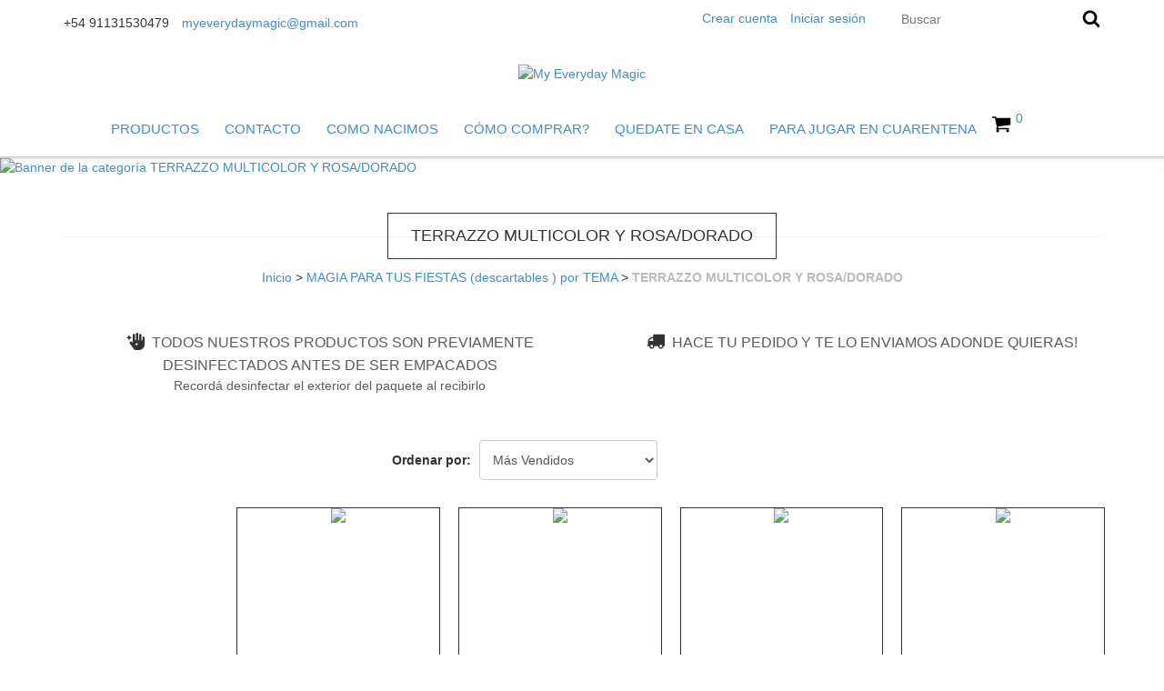

--- FILE ---
content_type: text/html; charset=UTF-8
request_url: https://www.myeverydaymagic.com.ar/fiestas-por-tema/terrazzo-multicolor-y-dorado/
body_size: 80093
content:
<!DOCTYPE html>
<!--[if lt IE 7]><html class="no-js lt-ie9 lt-ie8 lt-ie7"> <![endif]-->
<!--[if IE 7]><html class="no-js lt-ie9 lt-ie8"> <![endif]-->
<!--[if IE 8]><html class="no-js lt-ie9"> <![endif]-->
<!--[if gt IE 8]><!-->
<html class="no-js" lang="es"> <!--<![endif]-->
    <head>
        <link rel="preconnect" href="https://dcdn-us.mitiendanube.com" />
        <link rel="dns-prefetch" href="https://dcdn-us.mitiendanube.com" />
        <meta charset="utf-8">
        <meta http-equiv="X-UA-Compatible" content="IE=edge,chrome=1">
        <title>TERRAZZO MULTICOLOR Y ROSA/DORADO - My Everyday Magic</title>
        <meta name="description" content="Comprá online productos de TERRAZZO MULTICOLOR Y ROSA/DORADO desde $1.797,60. Tenemos vela mÁgica del 0 al 9 (sparkle dorada), velas en tonos rosados con brillos dorados y más. Hacé tu pedido y pagalo online." />
        <meta name="viewport" content="width=device-width, initial-scale=1">
                    <meta property="fb:admins" content="https://www.facebook.com/myeverydaymagic.com.ar/" />
                
                
                <meta property="og:site_name" content="My Everyday Magic" />

                                        <meta property="og:url" content="https://www.myeverydaymagic.com.ar/fiestas-por-tema/terrazzo-multicolor-y-dorado/" />
<meta property="og:title" content="TERRAZZO MULTICOLOR Y ROSA/DORADO" />
<meta property="og:description" content="" />
<meta property="og:image" content="http://dcdn-us.mitiendanube.com/stores/411/755/products/f08b237f-c996-4ab4-879d-b5deafe09a60_nube-f4bc3bae3ec8bf8e1e15221036627174-640-0.webp" />
<meta property="og:image:secure_url" content="https://dcdn-us.mitiendanube.com/stores/411/755/products/f08b237f-c996-4ab4-879d-b5deafe09a60_nube-f4bc3bae3ec8bf8e1e15221036627174-640-0.webp" />        
        
        
        <style>
            
            
                
                
                @import url('//fonts.googleapis.com/css?family=Montserrat:300,400,700&display=swap');

            
            @charset "UTF-8":

{#/*============================================================================
critical-css.tpl

    -This file contains all the theme critical styles wich will be loaded inline before the rest of the site
    -Rest of styling can be found in:
      	-static/css/style.css --> For non critical styles witch will be loaded asynchronously
    	-static/css/main-colors.scss.tpl --> For color and font styles related to config/settings.txt

==============================================================================*/#}

{#/*============================================================================
  Table of Contents

  #External CSS libraries and plugins
    // Critical part of Bootstrap v3.2.0
    // Swiper 4.4.2
  #Critical path utilities classes
  #Components
    // Animations
    // Placeholders and preloaders
    // Wrappers
    // SVG Icons
    // Images
    // Titles
    // Breadcrumbs
    // Forms
    // Alerts and notifications
    // Pills
    // Sliders
    // Banners
    // Modules with image and text
    // Video
  #Header and nav
    // Logo
    // Ad bar
    // Nav desktop
    // Nav mobile
    // Search
    // Cart widget
  #Product grid
    // Grid item
  #Product detail
    // Image
    // Form and info
  #Cart page
  #Media queries
    // Max width 992px
      //// Components
      //// Cart page
  	// Max width 769px
  		//// Components
  		//// Header and nav
  		//// Product grid
      //// Product detail
  #Utilities classes

==============================================================================*/#}

{#/*============================================================================
  #External CSS libraries and plugins
==============================================================================*/#}

{# /* // Critical part of Bootstrap v3.2.0 */ #}

html{font-family:sans-serif;-webkit-text-size-adjust:100%;-ms-text-size-adjust:100%}body{margin:0}article,aside,details,figcaption,figure,footer,header,hgroup,main,nav,section,summary{display:block}audio,canvas,progress,video{display:inline-block;vertical-align:baseline}audio:not([controls]){display:none;height:0}[hidden],template{display:none}a{background:0 0}a:active,a:hover{outline:0}abbr[title]{border-bottom:1px dotted}b,strong{font-weight:700}dfn{font-style:italic}h1{margin:.67em 0;font-size:2em}mark{color:#000;background:#ff0}small{font-size:80%}sub,sup{position:relative;font-size:75%;line-height:0;vertical-align:baseline}sup{top:-.5em}sub{bottom:-.25em}img{border:0}svg:not(:root){overflow:hidden}figure{margin:1em 40px}hr{height:0;-webkit-box-sizing:content-box;-moz-box-sizing:content-box;box-sizing:content-box}pre{overflow:auto}code,kbd,pre,samp{font-family:monospace,monospace;font-size:1em}button,input,optgroup,select,textarea{margin:0;font:inherit;color:inherit}button{overflow:visible}button,select{text-transform:none}button,html input[type=button],input[type=reset],input[type=submit]{-webkit-appearance:button;cursor:pointer}button[disabled],html input[disabled]{cursor:default}button::-moz-focus-inner,input::-moz-focus-inner{padding:0;border:0}input{line-height:normal}input[type=checkbox],input[type=radio]{-webkit-box-sizing:border-box;-moz-box-sizing:border-box;box-sizing:border-box;padding:0}input[type=number]::-webkit-inner-spin-button,input[type=number]::-webkit-outer-spin-button{height:auto}input[type=search]{-webkit-box-sizing:content-box;-moz-box-sizing:content-box;box-sizing:content-box;-webkit-appearance:textfield}input[type=search]::-webkit-search-cancel-button,input[type=search]::-webkit-search-decoration{-webkit-appearance:none}fieldset{padding:.35em .625em .75em;margin:0 2px;border:1px solid silver}legend{padding:0;border:0}textarea{overflow:auto}optgroup{font-weight:700}table{border-spacing:0;border-collapse:collapse}td,th{padding:0}@media print{*{color:#000!important;text-shadow:none!important;background:transparent!important;-webkit-box-shadow:none!important;box-shadow:none!important}a,a:visited{text-decoration:underline}a[href]:after{content:" (" attr(href) ")"}abbr[title]:after{content:" (" attr(title) ")"}a[href^="javascript:"]:after,a[href^="#"]:after{content:""}pre,blockquote{border:1px solid #999;page-break-inside:avoid}thead{display:table-header-group}tr,img{page-break-inside:avoid}img{max-width:100%!important}p,h2,h3{orphans:3;widows:3}h2,h3{page-break-after:avoid}select{background:#fff!important}.navbar{display:none}.table td,.table th{background-color:#fff!important}.btn>.caret,.dropup>.btn>.caret{border-top-color:#000!important}.label{border:1px solid #000}.table{border-collapse:collapse!important}.table-bordered th,.table-bordered td{border:1px solid #ddd!important}}*{-webkit-box-sizing:border-box;-moz-box-sizing:border-box;box-sizing:border-box}:before,:after{-webkit-box-sizing:border-box;-moz-box-sizing:border-box;box-sizing:border-box}html{font-size:10px;-webkit-tap-highlight-color:rgba(0,0,0,0)}body{font-family:"Helvetica Neue",Helvetica,Arial,sans-serif;font-size:14px;line-height:1.42857143;color:#333;background-color:#fff}input,button,select,textarea{font-family:inherit;font-size:inherit;line-height:inherit}a{color:#428bca;text-decoration:none}a:hover,a:focus{color:#2a6496;text-decoration:underline}a:focus{outline:thin dotted;outline:5px auto -webkit-focus-ring-color;outline-offset:-2px}figure{margin:0}img{vertical-align:middle}.img-responsive,.thumbnail>img,.thumbnail a>img,.carousel-inner>.item>img,.carousel-inner>.item>a>img{display:block;width:100% \9;max-width:100%;height:auto}.img-rounded{border-radius:6px}.img-thumbnail{display:inline-block;width:100% \9;max-width:100%;height:auto;padding:4px;line-height:1.42857143;background-color:#fff;border:1px solid #ddd;border-radius:4px;-webkit-transition:all .2s ease-in-out;-o-transition:all .2s ease-in-out;transition:all .2s ease-in-out}.img-circle{border-radius:50%}hr{margin-top:20px;margin-bottom:20px;border:0;border-top:1px solid #eee}.sr-only{position:absolute;width:1px;height:1px;padding:0;margin:-1px;overflow:hidden;clip:rect(0,0,0,0);border:0}.sr-only-focusable:active,.sr-only-focusable:focus{position:static;width:auto;height:auto;margin:0;overflow:visible;clip:auto}h1,h2,h3,h4,h5,h6,.h1,.h2,.h3,.h4,.h5,.h6{font-family:inherit;font-weight:500;line-height:1.1;color:inherit}h1 small,h2 small,h3 small,h4 small,h5 small,h6 small,.h1 small,.h2 small,.h3 small,.h4 small,.h5 small,.h6 small,h1 .small,h2 .small,h3 .small,h4 .small,h5 .small,h6 .small,.h1 .small,.h2 .small,.h3 .small,.h4 .small,.h5 .small,.h6 .small{font-weight:400;line-height:1;color:#777}h1,.h1,h2,.h2,h3,.h3{margin-top:20px;margin-bottom:10px}h1 small,.h1 small,h2 small,.h2 small,h3 small,.h3 small,h1 .small,.h1 .small,h2 .small,.h2 .small,h3 .small,.h3 .small{font-size:65%}h4,.h4,h5,.h5,h6,.h6{margin-top:10px;margin-bottom:10px}h4 small,.h4 small,h5 small,.h5 small,h6 small,.h6 small,h4 .small,.h4 .small,h5 .small,.h5 .small,h6 .small,.h6 .small{font-size:75%}h1,.h1{font-size:36px}h2,.h2{font-size:30px}h3,.h3{font-size:24px}h4,.h4{font-size:18px}h5,.h5{font-size:14px}h6,.h6{font-size:12px}p{margin:0 0 10px}.lead{margin-bottom:20px;font-size:16px;font-weight:300;line-height:1.4}@media (min-width:768px){.lead{font-size:21px}}small,.small{font-size:85%}cite{font-style:normal}mark,.mark{padding:.2em;background-color:#fcf8e3}.text-left{text-align:left}.text-right{text-align:right}.text-center{text-align:center}.text-justify{text-align:justify}.text-nowrap{white-space:nowrap}.text-lowercase{text-transform:lowercase}.text-uppercase{text-transform:uppercase}.text-capitalize{text-transform:capitalize}.text-muted{color:#777}.text-primary{color:#428bca}a.text-primary:hover{color:#3071a9}.text-success{color:#3c763d}a.text-success:hover{color:#2b542c}.text-info{color:#31708f}a.text-info:hover{color:#245269}.text-warning{color:#8a6d3b}a.text-warning:hover{color:#66512c}.text-danger{color:#a94442}a.text-danger:hover{color:#843534}.bg-primary{color:#fff;background-color:#428bca}a.bg-primary:hover{background-color:#3071a9}.bg-success{background-color:#dff0d8}a.bg-success:hover{background-color:#c1e2b3}.bg-info{background-color:#d9edf7}a.bg-info:hover{background-color:#afd9ee}.bg-warning{background-color:#fcf8e3}a.bg-warning:hover{background-color:#f7ecb5}.bg-danger{background-color:#f2dede}a.bg-danger:hover{background-color:#e4b9b9}.page-header{padding-bottom:9px;margin:40px 0 20px;border-bottom:1px solid #eee}ul,ol{margin-top:0;margin-bottom:10px}ul ul,ol ul,ul ol,ol ol{margin-bottom:0}.list-unstyled{padding-left:0;list-style:none}.list-inline{padding-left:0;margin-left:-5px;list-style:none}.list-inline>li{display:inline-block;padding-right:5px;padding-left:5px}.container{padding-right:15px;padding-left:15px;margin-right:auto;margin-left:auto}@media (min-width:768px){.container{width:750px}}@media (min-width:992px){.container{width:970px}}@media (min-width:1200px){.container{width:1170px}}.container-fluid{padding-right:15px;padding-left:15px;margin-right:auto;margin-left:auto}.row{margin-right:-15px;margin-left:-15px}.col-xs-1,.col-sm-1,.col-md-1,.col-lg-1,.col-xs-2,.col-sm-2,.col-md-2,.col-lg-2,.col-xs-3,.col-sm-3,.col-md-3,.col-lg-3,.col-xs-4,.col-sm-4,.col-md-4,.col-lg-4,.col-xs-5,.col-sm-5,.col-md-5,.col-lg-5,.col-xs-6,.col-sm-6,.col-md-6,.col-lg-6,.col-xs-7,.col-sm-7,.col-md-7,.col-lg-7,.col-xs-8,.col-sm-8,.col-md-8,.col-lg-8,.col-xs-9,.col-sm-9,.col-md-9,.col-lg-9,.col-xs-10,.col-sm-10,.col-md-10,.col-lg-10,.col-xs-11,.col-sm-11,.col-md-11,.col-lg-11,.col-xs-12,.col-sm-12,.col-md-12,.col-lg-12{position:relative;min-height:1px;padding-right:15px;padding-left:15px}.col-xs-1,.col-xs-2,.col-xs-3,.col-xs-4,.col-xs-5,.col-xs-6,.col-xs-7,.col-xs-8,.col-xs-9,.col-xs-10,.col-xs-11,.col-xs-12{float:left}.col-xs-12{width:100%}.col-xs-11{width:91.66666667%}.col-xs-10{width:83.33333333%}.col-xs-9{width:75%}.col-xs-8{width:66.66666667%}.col-xs-7{width:58.33333333%}.col-xs-6{width:50%}.col-xs-5{width:41.66666667%}.col-xs-4{width:33.33333333%}.col-xs-3{width:25%}.col-xs-2{width:16.66666667%}.col-xs-1{width:8.33333333%}.col-xs-pull-12{right:100%}.col-xs-pull-11{right:91.66666667%}.col-xs-pull-10{right:83.33333333%}.col-xs-pull-9{right:75%}.col-xs-pull-8{right:66.66666667%}.col-xs-pull-7{right:58.33333333%}.col-xs-pull-6{right:50%}.col-xs-pull-5{right:41.66666667%}.col-xs-pull-4{right:33.33333333%}.col-xs-pull-3{right:25%}.col-xs-pull-2{right:16.66666667%}.col-xs-pull-1{right:8.33333333%}.col-xs-pull-0{right:auto}.col-xs-push-12{left:100%}.col-xs-push-11{left:91.66666667%}.col-xs-push-10{left:83.33333333%}.col-xs-push-9{left:75%}.col-xs-push-8{left:66.66666667%}.col-xs-push-7{left:58.33333333%}.col-xs-push-6{left:50%}.col-xs-push-5{left:41.66666667%}.col-xs-push-4{left:33.33333333%}.col-xs-push-3{left:25%}.col-xs-push-2{left:16.66666667%}.col-xs-push-1{left:8.33333333%}.col-xs-push-0{left:auto}.col-xs-offset-12{margin-left:100%}.col-xs-offset-11{margin-left:91.66666667%}.col-xs-offset-10{margin-left:83.33333333%}.col-xs-offset-9{margin-left:75%}.col-xs-offset-8{margin-left:66.66666667%}.col-xs-offset-7{margin-left:58.33333333%}.col-xs-offset-6{margin-left:50%}.col-xs-offset-5{margin-left:41.66666667%}.col-xs-offset-4{margin-left:33.33333333%}.col-xs-offset-3{margin-left:25%}.col-xs-offset-2{margin-left:16.66666667%}.col-xs-offset-1{margin-left:8.33333333%}.col-xs-offset-0{margin-left:0}@media (min-width:768px){.col-sm-1,.col-sm-2,.col-sm-3,.col-sm-4,.col-sm-5,.col-sm-6,.col-sm-7,.col-sm-8,.col-sm-9,.col-sm-10,.col-sm-11,.col-sm-12{float:left}.col-sm-12{width:100%}.col-sm-11{width:91.66666667%}.col-sm-10{width:83.33333333%}.col-sm-9{width:75%}.col-sm-8{width:66.66666667%}.col-sm-7{width:58.33333333%}.col-sm-6{width:50%}.col-sm-5{width:41.66666667%}.col-sm-4{width:33.33333333%}.col-sm-3{width:25%}.col-sm-2{width:16.66666667%}.col-sm-1{width:8.33333333%}.col-sm-pull-12{right:100%}.col-sm-pull-11{right:91.66666667%}.col-sm-pull-10{right:83.33333333%}.col-sm-pull-9{right:75%}.col-sm-pull-8{right:66.66666667%}.col-sm-pull-7{right:58.33333333%}.col-sm-pull-6{right:50%}.col-sm-pull-5{right:41.66666667%}.col-sm-pull-4{right:33.33333333%}.col-sm-pull-3{right:25%}.col-sm-pull-2{right:16.66666667%}.col-sm-pull-1{right:8.33333333%}.col-sm-pull-0{right:auto}.col-sm-push-12{left:100%}.col-sm-push-11{left:91.66666667%}.col-sm-push-10{left:83.33333333%}.col-sm-push-9{left:75%}.col-sm-push-8{left:66.66666667%}.col-sm-push-7{left:58.33333333%}.col-sm-push-6{left:50%}.col-sm-push-5{left:41.66666667%}.col-sm-push-4{left:33.33333333%}.col-sm-push-3{left:25%}.col-sm-push-2{left:16.66666667%}.col-sm-push-1{left:8.33333333%}.col-sm-push-0{left:auto}.col-sm-offset-12{margin-left:100%}.col-sm-offset-11{margin-left:91.66666667%}.col-sm-offset-10{margin-left:83.33333333%}.col-sm-offset-9{margin-left:75%}.col-sm-offset-8{margin-left:66.66666667%}.col-sm-offset-7{margin-left:58.33333333%}.col-sm-offset-6{margin-left:50%}.col-sm-offset-5{margin-left:41.66666667%}.col-sm-offset-4{margin-left:33.33333333%}.col-sm-offset-3{margin-left:25%}.col-sm-offset-2{margin-left:16.66666667%}.col-sm-offset-1{margin-left:8.33333333%}.col-sm-offset-0{margin-left:0}}@media (min-width:992px){.col-md-1,.col-md-2,.col-md-3,.col-md-4,.col-md-5,.col-md-6,.col-md-7,.col-md-8,.col-md-9,.col-md-10,.col-md-11,.col-md-12{float:left}.col-md-12{width:100%}.col-md-11{width:91.66666667%}.col-md-10{width:83.33333333%}.col-md-9{width:75%}.col-md-8{width:66.66666667%}.col-md-7{width:58.33333333%}.col-md-6{width:50%}.col-md-5{width:41.66666667%}.col-md-4{width:33.33333333%}.col-md-3{width:25%}.col-md-2{width:16.66666667%}.col-md-1{width:8.33333333%}.col-md-pull-12{right:100%}.col-md-pull-11{right:91.66666667%}.col-md-pull-10{right:83.33333333%}.col-md-pull-9{right:75%}.col-md-pull-8{right:66.66666667%}.col-md-pull-7{right:58.33333333%}.col-md-pull-6{right:50%}.col-md-pull-5{right:41.66666667%}.col-md-pull-4{right:33.33333333%}.col-md-pull-3{right:25%}.col-md-pull-2{right:16.66666667%}.col-md-pull-1{right:8.33333333%}.col-md-pull-0{right:auto}.col-md-push-12{left:100%}.col-md-push-11{left:91.66666667%}.col-md-push-10{left:83.33333333%}.col-md-push-9{left:75%}.col-md-push-8{left:66.66666667%}.col-md-push-7{left:58.33333333%}.col-md-push-6{left:50%}.col-md-push-5{left:41.66666667%}.col-md-push-4{left:33.33333333%}.col-md-push-3{left:25%}.col-md-push-2{left:16.66666667%}.col-md-push-1{left:8.33333333%}.col-md-push-0{left:auto}.col-md-offset-12{margin-left:100%}.col-md-offset-11{margin-left:91.66666667%}.col-md-offset-10{margin-left:83.33333333%}.col-md-offset-9{margin-left:75%}.col-md-offset-8{margin-left:66.66666667%}.col-md-offset-7{margin-left:58.33333333%}.col-md-offset-6{margin-left:50%}.col-md-offset-5{margin-left:41.66666667%}.col-md-offset-4{margin-left:33.33333333%}.col-md-offset-3{margin-left:25%}.col-md-offset-2{margin-left:16.66666667%}.col-md-offset-1{margin-left:8.33333333%}.col-md-offset-0{margin-left:0}}@media (min-width:1200px){.col-lg-1,.col-lg-2,.col-lg-3,.col-lg-4,.col-lg-5,.col-lg-6,.col-lg-7,.col-lg-8,.col-lg-9,.col-lg-10,.col-lg-11,.col-lg-12{float:left}.col-lg-12{width:100%}.col-lg-11{width:91.66666667%}.col-lg-10{width:83.33333333%}.col-lg-9{width:75%}.col-lg-8{width:66.66666667%}.col-lg-7{width:58.33333333%}.col-lg-6{width:50%}.col-lg-5{width:41.66666667%}.col-lg-4{width:33.33333333%}.col-lg-3{width:25%}.col-lg-2{width:16.66666667%}.col-lg-1{width:8.33333333%}.col-lg-pull-12{right:100%}.col-lg-pull-11{right:91.66666667%}.col-lg-pull-10{right:83.33333333%}.col-lg-pull-9{right:75%}.col-lg-pull-8{right:66.66666667%}.col-lg-pull-7{right:58.33333333%}.col-lg-pull-6{right:50%}.col-lg-pull-5{right:41.66666667%}.col-lg-pull-4{right:33.33333333%}.col-lg-pull-3{right:25%}.col-lg-pull-2{right:16.66666667%}.col-lg-pull-1{right:8.33333333%}.col-lg-pull-0{right:auto}.col-lg-push-12{left:100%}.col-lg-push-11{left:91.66666667%}.col-lg-push-10{left:83.33333333%}.col-lg-push-9{left:75%}.col-lg-push-8{left:66.66666667%}.col-lg-push-7{left:58.33333333%}.col-lg-push-6{left:50%}.col-lg-push-5{left:41.66666667%}.col-lg-push-4{left:33.33333333%}.col-lg-push-3{left:25%}.col-lg-push-2{left:16.66666667%}.col-lg-push-1{left:8.33333333%}.col-lg-push-0{left:auto}.col-lg-offset-12{margin-left:100%}.col-lg-offset-11{margin-left:91.66666667%}.col-lg-offset-10{margin-left:83.33333333%}.col-lg-offset-9{margin-left:75%}.col-lg-offset-8{margin-left:66.66666667%}.col-lg-offset-7{margin-left:58.33333333%}.col-lg-offset-6{margin-left:50%}.col-lg-offset-5{margin-left:41.66666667%}.col-lg-offset-4{margin-left:33.33333333%}.col-lg-offset-3{margin-left:25%}.col-lg-offset-2{margin-left:16.66666667%}.col-lg-offset-1{margin-left:8.33333333%}.col-lg-offset-0{margin-left:0}}label{display:inline-block;max-width:100%;margin-bottom:5px;font-weight:700}input[type=search]{-webkit-box-sizing:border-box;-moz-box-sizing:border-box;box-sizing:border-box}input[type=radio],input[type=checkbox]{margin:4px 0 0;margin-top:1px \9;line-height:normal}input[type=file]{display:block}input[type=range]{display:block;width:100%}select[multiple],select[size]{height:auto}input[type=file]:focus,input[type=radio]:focus,input[type=checkbox]:focus{outline:thin dotted;outline:5px auto -webkit-focus-ring-color;outline-offset:-2px}output{display:block;padding-top:7px;font-size:14px;line-height:1.42857143;color:#555}.form-control{display:block;width:100%;height:34px;padding:6px 12px;font-size:14px;line-height:1.42857143;color:#555;background-color:#fff;background-image:none;border:1px solid #ccc;border-radius:4px;-webkit-box-shadow:inset 0 1px 1px rgba(0,0,0,.075);box-shadow:inset 0 1px 1px rgba(0,0,0,.075);-webkit-transition:border-color ease-in-out .15s,-webkit-box-shadow ease-in-out .15s;-o-transition:border-color ease-in-out .15s,box-shadow ease-in-out .15s;transition:border-color ease-in-out .15s,box-shadow ease-in-out .15s}.form-control:focus{border-color:#66afe9;outline:0;-webkit-box-shadow:inset 0 1px 1px rgba(0,0,0,.075),0 0 8px rgba(102,175,233,.6);box-shadow:inset 0 1px 1px rgba(0,0,0,.075),0 0 8px rgba(102,175,233,.6)}.form-control::-moz-placeholder{color:#777;opacity:1}.form-control:-ms-input-placeholder{color:#777}.form-control::-webkit-input-placeholder{color:#777}.form-control[disabled],.form-control[readonly],fieldset[disabled] .form-control{cursor:not-allowed;background-color:#eee;opacity:1}textarea.form-control{height:auto}input[type=search]{-webkit-appearance:none}input[type=date],input[type=time],input[type=datetime-local],input[type=month]{line-height:34px;line-height:1.42857143 \0}input[type=date].input-sm,input[type=time].input-sm,input[type=datetime-local].input-sm,input[type=month].input-sm{line-height:30px}input[type=date].input-lg,input[type=time].input-lg,input[type=datetime-local].input-lg,input[type=month].input-lg{line-height:46px}.form-group{margin-bottom:15px}.radio,.checkbox{position:relative;display:block;min-height:20px;margin-top:10px;margin-bottom:10px}.radio label,.checkbox label{padding-left:20px;margin-bottom:0;font-weight:400;cursor:pointer}.radio input[type=radio],.radio-inline input[type=radio],.checkbox input[type=checkbox],.checkbox-inline input[type=checkbox]{position:absolute;margin-top:4px \9;margin-left:-20px}.radio+.radio,.checkbox+.checkbox{margin-top:-5px}.radio-inline,.checkbox-inline{display:inline-block;padding-left:20px;margin-bottom:0;font-weight:400;vertical-align:middle;cursor:pointer}.radio-inline+.radio-inline,.checkbox-inline+.checkbox-inline{margin-top:0;margin-left:10px}input[type=radio][disabled],input[type=checkbox][disabled],input[type=radio].disabled,input[type=checkbox].disabled,fieldset[disabled] input[type=radio],fieldset[disabled] input[type=checkbox]{cursor:not-allowed}.radio-inline.disabled,.checkbox-inline.disabled,fieldset[disabled] .radio-inline,fieldset[disabled] .checkbox-inline{cursor:not-allowed}.radio.disabled label,.checkbox.disabled label,fieldset[disabled] .radio label,fieldset[disabled] .checkbox label{cursor:not-allowed}.form-control-static{padding-top:7px;padding-bottom:7px;margin-bottom:0}.form-control-static.input-lg,.form-control-static.input-sm{padding-right:0;padding-left:0}.input-sm,.form-horizontal .form-group-sm .form-control{height:30px;padding:5px 10px;font-size:12px;line-height:1.5;border-radius:3px}select.input-sm{height:30px;line-height:30px}textarea.input-sm,select[multiple].input-sm{height:auto}.input-lg,.form-horizontal .form-group-lg .form-control{height:46px;padding:10px 16px;font-size:18px;line-height:1.33;border-radius:6px}select.input-lg{height:46px;line-height:46px}textarea.input-lg,select[multiple].input-lg{height:auto}.has-feedback{position:relative}.has-feedback .form-control{padding-right:42.5px}.form-control-feedback{position:absolute;top:25px;right:0;z-index:2;display:block;width:34px;height:34px;line-height:34px;text-align:center}.input-lg+.form-control-feedback{width:46px;height:46px;line-height:46px}.input-sm+.form-control-feedback{width:30px;height:30px;line-height:30px}.has-success .help-block,.has-success .control-label,.has-success .radio,.has-success .checkbox,.has-success .radio-inline,.has-success .checkbox-inline{color:#3c763d}.has-success .form-control{border-color:#3c763d;-webkit-box-shadow:inset 0 1px 1px rgba(0,0,0,.075);box-shadow:inset 0 1px 1px rgba(0,0,0,.075)}.has-success .form-control:focus{border-color:#2b542c;-webkit-box-shadow:inset 0 1px 1px rgba(0,0,0,.075),0 0 6px #67b168;box-shadow:inset 0 1px 1px rgba(0,0,0,.075),0 0 6px #67b168}.has-success .input-group-addon{color:#3c763d;background-color:#dff0d8;border-color:#3c763d}.has-success .form-control-feedback{color:#3c763d}.has-warning .help-block,.has-warning .control-label,.has-warning .radio,.has-warning .checkbox,.has-warning .radio-inline,.has-warning .checkbox-inline{color:#8a6d3b}.has-warning .form-control{border-color:#8a6d3b;-webkit-box-shadow:inset 0 1px 1px rgba(0,0,0,.075);box-shadow:inset 0 1px 1px rgba(0,0,0,.075)}.has-warning .form-control:focus{border-color:#66512c;-webkit-box-shadow:inset 0 1px 1px rgba(0,0,0,.075),0 0 6px #c0a16b;box-shadow:inset 0 1px 1px rgba(0,0,0,.075),0 0 6px #c0a16b}.has-warning .input-group-addon{color:#8a6d3b;background-color:#fcf8e3;border-color:#8a6d3b}.has-warning .form-control-feedback{color:#8a6d3b}.has-error .help-block,.has-error .control-label,.has-error .radio,.has-error .checkbox,.has-error .radio-inline,.has-error .checkbox-inline{color:#a94442}.has-error .form-control{border-color:#a94442;-webkit-box-shadow:inset 0 1px 1px rgba(0,0,0,.075);box-shadow:inset 0 1px 1px rgba(0,0,0,.075)}.has-error .form-control:focus{border-color:#843534;-webkit-box-shadow:inset 0 1px 1px rgba(0,0,0,.075),0 0 6px #ce8483;box-shadow:inset 0 1px 1px rgba(0,0,0,.075),0 0 6px #ce8483}.has-error .input-group-addon{color:#a94442;background-color:#f2dede;border-color:#a94442}.has-error .form-control-feedback{color:#a94442}.has-feedback label.sr-only~.form-control-feedback{top:0}.help-block{display:block;margin-top:5px;margin-bottom:10px;color:#737373}@media (min-width:768px){.form-inline .form-group{display:inline-block;margin-bottom:0;vertical-align:middle}.form-inline .form-control{display:inline-block;width:auto;vertical-align:middle}.form-inline .input-group{display:inline-table;vertical-align:middle}.form-inline .input-group .input-group-addon,.form-inline .input-group .input-group-btn,.form-inline .input-group .form-control{width:auto}.form-inline .input-group>.form-control{width:100%}.form-inline .control-label{margin-bottom:0;vertical-align:middle}.form-inline .radio,.form-inline .checkbox{display:inline-block;margin-top:0;margin-bottom:0;vertical-align:middle}.form-inline .radio label,.form-inline .checkbox label{padding-left:0}.form-inline .radio input[type=radio],.form-inline .checkbox input[type=checkbox]{position:relative;margin-left:0}.form-inline .has-feedback .form-control-feedback{top:0}}.form-horizontal .radio,.form-horizontal .checkbox,.form-horizontal .radio-inline,.form-horizontal .checkbox-inline{padding-top:7px;margin-top:0;margin-bottom:0}.form-horizontal .radio,.form-horizontal .checkbox{min-height:27px}.form-horizontal .form-group{margin-right:-15px;margin-left:-15px}@media (min-width:768px){.form-horizontal .control-label{padding-top:7px;margin-bottom:0;text-align:right}}.form-horizontal .has-feedback .form-control-feedback{top:0;right:15px}@media (min-width:768px){.form-horizontal .form-group-lg .control-label{padding-top:14.3px}}@media (min-width:768px){.form-horizontal .form-group-sm .control-label{padding-top:6px}}.btn{display:inline-block;padding:6px 12px;margin-bottom:0;font-size:14px;font-weight:400;line-height:1.42857143;text-align:center;white-space:nowrap;vertical-align:middle;cursor:pointer;-webkit-user-select:none;-moz-user-select:none;-ms-user-select:none;user-select:none;background-image:none;border:1px solid transparent;border-radius:4px}.btn:focus,.btn:active:focus,.btn.active:focus{outline:thin dotted;outline:5px auto -webkit-focus-ring-color;outline-offset:-2px}.btn:hover,.btn:focus{color:#333;text-decoration:none}.btn:active,.btn.active{background-image:none;outline:0;-webkit-box-shadow:inset 0 3px 5px rgba(0,0,0,.125);box-shadow:inset 0 3px 5px rgba(0,0,0,.125)}.btn.disabled,.btn[disabled],fieldset[disabled] .btn{pointer-events:none;cursor:not-allowed;filter:alpha(opacity=65);-webkit-box-shadow:none;box-shadow:none;opacity:.65}.btn-default{color:#333;background-color:#fff;border-color:#ccc}.btn-default:hover,.btn-default:focus,.btn-default:active,.btn-default.active,.open>.dropdown-toggle.btn-default{color:#333;background-color:#e6e6e6;border-color:#adadad}.btn-default:active,.btn-default.active,.open>.dropdown-toggle.btn-default{background-image:none}.btn-default.disabled,.btn-default[disabled],fieldset[disabled] .btn-default,.btn-default.disabled:hover,.btn-default[disabled]:hover,fieldset[disabled] .btn-default:hover,.btn-default.disabled:focus,.btn-default[disabled]:focus,fieldset[disabled] .btn-default:focus,.btn-default.disabled:active,.btn-default[disabled]:active,fieldset[disabled] .btn-default:active,.btn-default.disabled.active,.btn-default[disabled].active,fieldset[disabled] .btn-default.active{background-color:#fff;border-color:#ccc}.btn-default .badge{color:#fff;background-color:#333}.btn-primary{color:#fff;background-color:#428bca;border-color:#357ebd}.btn-primary:hover,.btn-primary:focus,.btn-primary:active,.btn-primary.active,.open>.dropdown-toggle.btn-primary{color:#fff;background-color:#3071a9;border-color:#285e8e}.btn-primary:active,.btn-primary.active,.open>.dropdown-toggle.btn-primary{background-image:none}.btn-primary.disabled,.btn-primary[disabled],fieldset[disabled] .btn-primary,.btn-primary.disabled:hover,.btn-primary[disabled]:hover,fieldset[disabled] .btn-primary:hover,.btn-primary.disabled:focus,.btn-primary[disabled]:focus,fieldset[disabled] .btn-primary:focus,.btn-primary.disabled:active,.btn-primary[disabled]:active,fieldset[disabled] .btn-primary:active,.btn-primary.disabled.active,.btn-primary[disabled].active,fieldset[disabled] .btn-primary.active{background-color:#428bca;border-color:#357ebd}.btn-primary .badge{color:#428bca;background-color:#fff}.btn-success{color:#fff;background-color:#5cb85c;border-color:#4cae4c}.btn-success:hover,.btn-success:focus,.btn-success:active,.btn-success.active,.open>.dropdown-toggle.btn-success{color:#fff;background-color:#449d44;border-color:#398439}.btn-success:active,.btn-success.active,.open>.dropdown-toggle.btn-success{background-image:none}.btn-success.disabled,.btn-success[disabled],fieldset[disabled] .btn-success,.btn-success.disabled:hover,.btn-success[disabled]:hover,fieldset[disabled] .btn-success:hover,.btn-success.disabled:focus,.btn-success[disabled]:focus,fieldset[disabled] .btn-success:focus,.btn-success.disabled:active,.btn-success[disabled]:active,fieldset[disabled] .btn-success:active,.btn-success.disabled.active,.btn-success[disabled].active,fieldset[disabled] .btn-success.active{background-color:#5cb85c;border-color:#4cae4c}.btn-success .badge{color:#5cb85c;background-color:#fff}.btn-info{color:#fff;background-color:#5bc0de;border-color:#46b8da}.btn-info:hover,.btn-info:focus,.btn-info:active,.btn-info.active,.open>.dropdown-toggle.btn-info{color:#fff;background-color:#31b0d5;border-color:#269abc}.btn-info:active,.btn-info.active,.open>.dropdown-toggle.btn-info{background-image:none}.btn-info.disabled,.btn-info[disabled],fieldset[disabled] .btn-info,.btn-info.disabled:hover,.btn-info[disabled]:hover,fieldset[disabled] .btn-info:hover,.btn-info.disabled:focus,.btn-info[disabled]:focus,fieldset[disabled] .btn-info:focus,.btn-info.disabled:active,.btn-info[disabled]:active,fieldset[disabled] .btn-info:active,.btn-info.disabled.active,.btn-info[disabled].active,fieldset[disabled] .btn-info.active{background-color:#5bc0de;border-color:#46b8da}.btn-info .badge{color:#5bc0de;background-color:#fff}.btn-warning{color:#fff;background-color:#f0ad4e;border-color:#eea236}.btn-warning:hover,.btn-warning:focus,.btn-warning:active,.btn-warning.active,.open>.dropdown-toggle.btn-warning{color:#fff;background-color:#ec971f;border-color:#d58512}.btn-warning:active,.btn-warning.active,.open>.dropdown-toggle.btn-warning{background-image:none}.btn-warning.disabled,.btn-warning[disabled],fieldset[disabled] .btn-warning,.btn-warning.disabled:hover,.btn-warning[disabled]:hover,fieldset[disabled] .btn-warning:hover,.btn-warning.disabled:focus,.btn-warning[disabled]:focus,fieldset[disabled] .btn-warning:focus,.btn-warning.disabled:active,.btn-warning[disabled]:active,fieldset[disabled] .btn-warning:active,.btn-warning.disabled.active,.btn-warning[disabled].active,fieldset[disabled] .btn-warning.active{background-color:#f0ad4e;border-color:#eea236}.btn-warning .badge{color:#f0ad4e;background-color:#fff}.btn-danger{color:#fff;background-color:#d9534f;border-color:#d43f3a}.btn-danger:hover,.btn-danger:focus,.btn-danger:active,.btn-danger.active,.open>.dropdown-toggle.btn-danger{color:#fff;background-color:#c9302c;border-color:#ac2925}.btn-danger:active,.btn-danger.active,.open>.dropdown-toggle.btn-danger{background-image:none}.btn-danger.disabled,.btn-danger[disabled],fieldset[disabled] .btn-danger,.btn-danger.disabled:hover,.btn-danger[disabled]:hover,fieldset[disabled] .btn-danger:hover,.btn-danger.disabled:focus,.btn-danger[disabled]:focus,fieldset[disabled] .btn-danger:focus,.btn-danger.disabled:active,.btn-danger[disabled]:active,fieldset[disabled] .btn-danger:active,.btn-danger.disabled.active,.btn-danger[disabled].active,fieldset[disabled] .btn-danger.active{background-color:#d9534f;border-color:#d43f3a}.btn-danger .badge{color:#d9534f;background-color:#fff}.btn-link{font-weight:400;color:#428bca;cursor:pointer;border-radius:0}.btn-link,.btn-link:active,.btn-link[disabled],fieldset[disabled] .btn-link{background-color:transparent;-webkit-box-shadow:none;box-shadow:none}.btn-link,.btn-link:hover,.btn-link:focus,.btn-link:active{border-color:transparent}.btn-link:hover,.btn-link:focus{color:#2a6496;text-decoration:underline;background-color:transparent}.btn-link[disabled]:hover,fieldset[disabled] .btn-link:hover,.btn-link[disabled]:focus,fieldset[disabled] .btn-link:focus{color:#777;text-decoration:none}.btn-lg,.btn-group-lg>.btn{padding:10px 16px;font-size:18px;line-height:1.33;border-radius:6px}.btn-sm,.btn-group-sm>.btn{padding:5px 10px;font-size:12px;line-height:1.5;border-radius:3px}.btn-xs,.btn-group-xs>.btn{padding:1px 5px;font-size:12px;line-height:1.5;border-radius:3px}.btn-block{display:block;width:100%}.btn-block+.btn-block{margin-top:5px}input[type=submit].btn-block,input[type=reset].btn-block,input[type=button].btn-block{width:100%}.fade{opacity:0;-webkit-transition:opacity .15s linear;-o-transition:opacity .15s linear;transition:opacity .15s linear}.fade.in{opacity:1}.collapse{display:none}.collapse.in{display:block}tr.collapse.in{display:table-row}tbody.collapse.in{display:table-row-group}.collapsing{position:relative;height:0;overflow:hidden;-webkit-transition:height .35s ease;-o-transition:height .35s ease;transition:height .35s ease}.caret{display:inline-block;width:0;height:0;margin-left:2px;vertical-align:middle;border-top:4px solid;border-right:4px solid transparent;border-left:4px solid transparent}.dropdown{position:relative}.dropdown-toggle:focus{outline:0}.dropdown-menu{position:absolute;top:100%;left:0;z-index:1000;display:none;float:left;min-width:160px;padding:5px 0;margin:2px 0 0;font-size:14px;text-align:left;list-style:none;background-color:#fff;-webkit-background-clip:padding-box;background-clip:padding-box;border:1px solid #ccc;border:1px solid rgba(0,0,0,.15);border-radius:4px;-webkit-box-shadow:0 6px 12px rgba(0,0,0,.175);box-shadow:0 6px 12px rgba(0,0,0,.175)}.dropdown-menu.pull-right{right:0;left:auto}.dropdown-menu .divider{height:1px;margin:9px 0;overflow:hidden;background-color:#e5e5e5}.dropdown-menu>li>a{display:block;padding:3px 20px;clear:both;font-weight:400;line-height:1.42857143;color:#333;white-space:nowrap}.dropdown-menu>li>a:hover,.dropdown-menu>li>a:focus{color:#262626;text-decoration:none;background-color:#f5f5f5}.dropdown-menu>.active>a,.dropdown-menu>.active>a:hover,.dropdown-menu>.active>a:focus{color:#fff;text-decoration:none;background-color:#428bca;outline:0}.dropdown-menu>.disabled>a,.dropdown-menu>.disabled>a:hover,.dropdown-menu>.disabled>a:focus{color:#777}.dropdown-menu>.disabled>a:hover,.dropdown-menu>.disabled>a:focus{text-decoration:none;cursor:not-allowed;background-color:transparent;background-image:none;filter:progid:DXImageTransform.Microsoft.gradient(enabled=false)}.open>.dropdown-menu{display:block}.open>a{outline:0}.dropdown-menu-right{right:0;left:auto}.dropdown-menu-left{right:auto;left:0}.dropdown-header{display:block;padding:3px 20px;font-size:12px;line-height:1.42857143;color:#777;white-space:nowrap}.dropdown-backdrop{position:fixed;top:0;right:0;bottom:0;left:0;z-index:990}.pull-right>.dropdown-menu{right:0;left:auto}.dropup .caret,.navbar-fixed-bottom .dropdown .caret{content:"";border-top:0;border-bottom:4px solid}.dropup .dropdown-menu,.navbar-fixed-bottom .dropdown .dropdown-menu{top:auto;bottom:100%;margin-bottom:1px}@media (min-width:768px){.navbar-right .dropdown-menu{right:0;left:auto}.navbar-right .dropdown-menu-left{right:auto;left:0}}.breadcrumb{padding:8px 15px;margin-bottom:20px;list-style:none;background-color:#f5f5f5;border-radius:4px}.breadcrumb>li{display:inline-block}.breadcrumb>li+li:before{padding:0 5px;color:#ccc;content:"/\00a0"}.breadcrumb>.active{color:#777}.label{display:inline;padding:.2em .6em .3em;font-size:75%;font-weight:700;line-height:1;color:#fff;text-align:center;white-space:nowrap;vertical-align:baseline;border-radius:.25em}a.label:hover,a.label:focus{color:#fff;text-decoration:none;cursor:pointer}.label:empty{display:none}.btn .label{position:relative;top:-1px}.label-default{background-color:#777}.label-default[href]:hover,.label-default[href]:focus{background-color:#5e5e5e}.label-primary{background-color:#428bca}.label-primary[href]:hover,.label-primary[href]:focus{background-color:#3071a9}.label-success{background-color:#5cb85c}.label-success[href]:hover,.label-success[href]:focus{background-color:#449d44}.label-info{background-color:#5bc0de}.label-info[href]:hover,.label-info[href]:focus{background-color:#31b0d5}.label-warning{background-color:#f0ad4e}.label-warning[href]:hover,.label-warning[href]:focus{background-color:#ec971f}.label-danger{background-color:#d9534f}.label-danger[href]:hover,.label-danger[href]:focus{background-color:#c9302c}.badge{display:inline-block;min-width:10px;padding:3px 7px;font-size:12px;font-weight:700;line-height:1;color:#fff;text-align:center;white-space:nowrap;vertical-align:baseline;background-color:#777;border-radius:10px}.badge:empty{display:none}.btn .badge{position:relative;top:-1px}.btn-xs .badge{top:0;padding:1px 5px}a.badge:hover,a.badge:focus{color:#fff;text-decoration:none;cursor:pointer}a.list-group-item.active>.badge,.nav-pills>.active>a>.badge{color:#428bca;background-color:#fff}.nav-pills>li>a>.badge{margin-left:3px}.jumbotron{padding:30px;margin-bottom:30px;color:inherit;background-color:#eee}.jumbotron h1,.jumbotron .h1{color:inherit}.jumbotron p{margin-bottom:15px;font-size:21px;font-weight:200}.jumbotron>hr{border-top-color:#d5d5d5}.container .jumbotron{border-radius:6px}.jumbotron .container{max-width:100%}@media screen and (min-width:768px){.jumbotron{padding-top:48px;padding-bottom:48px}.container .jumbotron{padding-right:60px;padding-left:60px}.jumbotron h1,.jumbotron .h1{font-size:63px}}.thumbnail{display:block;padding:4px;margin-bottom:20px;line-height:1.42857143;background-color:#fff;border:1px solid #ddd;border-radius:4px;-webkit-transition:all .2s ease-in-out;-o-transition:all .2s ease-in-out;transition:all .2s ease-in-out}.thumbnail>img,.thumbnail a>img{margin-right:auto;margin-left:auto}a.thumbnail:hover,a.thumbnail:focus,a.thumbnail.active{border-color:#428bca}.thumbnail .caption{padding:9px;color:#333}.alert{padding:15px;margin-bottom:20px;border:1px solid transparent;border-radius:4px}.alert h4{margin-top:0;color:inherit}.alert .alert-link{font-weight:700}.alert>p,.alert>ul{margin-bottom:0}.alert>p+p{margin-top:5px}.alert-dismissable,.alert-dismissible{padding-right:35px}.alert-dismissable .close,.alert-dismissible .close{position:relative;top:-2px;right:-21px;color:inherit}.alert-success{color:#3c763d;background-color:#dff0d8;border-color:#d6e9c6}.alert-success hr{border-top-color:#c9e2b3}.alert-success .alert-link{color:#2b542c}.alert-info{color:#31708f;background-color:#d9edf7;border-color:#bce8f1}.alert-info hr{border-top-color:#a6e1ec}.alert-info .alert-link{color:#245269}.alert-warning{color:#8a6d3b;background-color:#fcf8e3;border-color:#faebcc}.alert-warning hr{border-top-color:#f7e1b5}.alert-warning .alert-link{color:#66512c}.alert-danger{color:#a94442;background-color:#f2dede;border-color:#ebccd1}.alert-danger hr{border-top-color:#e4b9c0}.alert-danger .alert-link{color:#843534}.close{float:right;font-size:21px;font-weight:700;line-height:1;color:#000;text-shadow:0 1px 0 #fff;filter:alpha(opacity=20);opacity:.2}.close:hover,.close:focus{color:#000;text-decoration:none;cursor:pointer;filter:alpha(opacity=50);opacity:.5}button.close{-webkit-appearance:none;padding:0;cursor:pointer;background:0 0;border:0}.modal-open{overflow:hidden}.modal{position:fixed;top:0;right:0;bottom:0;left:0;z-index:1050;display:none;overflow:hidden;-webkit-overflow-scrolling:touch;outline:0}.modal.fade .modal-dialog{-webkit-transition:-webkit-transform .3s ease-out;-o-transition:-o-transform .3s ease-out;transition:transform .3s ease-out;-webkit-transform:translate3d(0,-25%,0);-o-transform:translate3d(0,-25%,0);transform:translate3d(0,-25%,0)}.modal.in .modal-dialog{-webkit-transform:translate3d(0,0,0);-o-transform:translate3d(0,0,0);transform:translate3d(0,0,0)}.modal-open .modal{overflow-x:hidden;overflow-y:auto}.modal-dialog{position:relative;width:auto;margin:10px}.modal-content{position:relative;background-color:#fff;-webkit-background-clip:padding-box;background-clip:padding-box;border:1px solid #999;border:1px solid rgba(0,0,0,.2);border-radius:6px;outline:0;-webkit-box-shadow:0 3px 9px rgba(0,0,0,.5);box-shadow:0 3px 9px rgba(0,0,0,.5)}.modal-backdrop{position:fixed;top:0;right:0;bottom:0;left:0;z-index:1040;background-color:#000}.modal-backdrop.fade{filter:alpha(opacity=0);opacity:0}.modal-backdrop.in{filter:alpha(opacity=50);opacity:.5}.modal-header{min-height:16.43px;padding:15px;border-bottom:1px solid #e5e5e5}.modal-header .close{margin-top:-2px}.modal-title{margin:0;line-height:1.42857143}.modal-body{position:relative;padding:15px}.modal-footer{padding:15px;text-align:right;border-top:1px solid #e5e5e5}.modal-footer .btn+.btn{margin-bottom:0;margin-left:5px}.modal-footer .btn-group .btn+.btn{margin-left:-1px}.modal-footer .btn-block+.btn-block{margin-left:0}.modal-scrollbar-measure{position:absolute;top:-9999px;width:50px;height:50px;overflow:scroll}@media (min-width:768px){.modal-dialog{width:600px;margin:30px auto}.modal-content{-webkit-box-shadow:0 5px 15px rgba(0,0,0,.5);box-shadow:0 5px 15px rgba(0,0,0,.5)}.modal-sm{width:300px}}@media (min-width:992px){.modal-lg{width:900px}}.clearfix:before,.clearfix:after,.dl-horizontal dd:before,.dl-horizontal dd:after,.container:before,.container:after,.container-fluid:before,.container-fluid:after,.row:before,.row:after,.form-horizontal .form-group:before,.form-horizontal .form-group:after,.btn-toolbar:before,.btn-toolbar:after,.btn-group-vertical>.btn-group:before,.btn-group-vertical>.btn-group:after,.nav:before,.nav:after,.navbar:before,.navbar:after,.navbar-header:before,.navbar-header:after,.navbar-collapse:before,.navbar-collapse:after,.pager:before,.pager:after,.panel-body:before,.panel-body:after,.modal-footer:before,.modal-footer:after{display:table;content:" "}.clearfix:after,.dl-horizontal dd:after,.container:after,.container-fluid:after,.row:after,.form-horizontal .form-group:after,.btn-toolbar:after,.btn-group-vertical>.btn-group:after,.nav:after,.navbar:after,.navbar-header:after,.navbar-collapse:after,.pager:after,.panel-body:after,.modal-footer:after{clear:both}.center-block{display:block;margin-right:auto;margin-left:auto}.pull-right{float:right!important}.pull-left{float:left!important}.hide{display:none!important}.show{display:block!important}.invisible{visibility:hidden}.text-hide{font:0/0 a;color:transparent;text-shadow:none;background-color:transparent;border:0}.hidden{display:none!important;visibility:hidden!important}.affix{position:fixed;-webkit-transform:translate3d(0,0,0);-o-transform:translate3d(0,0,0);transform:translate3d(0,0,0)}@-ms-viewport{width:device-width}.visible-xs,.visible-sm,.visible-md,.visible-lg{display:none!important}.visible-xs-block,.visible-xs-inline,.visible-xs-inline-block,.visible-sm-block,.visible-sm-inline,.visible-sm-inline-block,.visible-md-block,.visible-md-inline,.visible-md-inline-block,.visible-lg-block,.visible-lg-inline,.visible-lg-inline-block{display:none!important}@media (max-width:767px){.visible-xs{display:block!important}table.visible-xs{display:table}tr.visible-xs{display:table-row!important}th.visible-xs,td.visible-xs{display:table-cell!important}}@media (max-width:767px){.visible-xs-block{display:block!important}}@media (max-width:767px){.visible-xs-inline{display:inline!important}}@media (max-width:767px){.visible-xs-inline-block{display:inline-block!important}}@media (min-width:768px) and (max-width:991px){.visible-sm{display:block!important}table.visible-sm{display:table}tr.visible-sm{display:table-row!important}th.visible-sm,td.visible-sm{display:table-cell!important}}@media (min-width:768px) and (max-width:991px){.visible-sm-block{display:block!important}}@media (min-width:768px) and (max-width:991px){.visible-sm-inline{display:inline!important}}@media (min-width:768px) and (max-width:991px){.visible-sm-inline-block{display:inline-block!important}}@media (min-width:992px) and (max-width:1199px){.visible-md{display:block!important}table.visible-md{display:table}tr.visible-md{display:table-row!important}th.visible-md,td.visible-md{display:table-cell!important}}@media (min-width:992px) and (max-width:1199px){.visible-md-block{display:block!important}}@media (min-width:992px) and (max-width:1199px){.visible-md-inline{display:inline!important}}@media (min-width:992px) and (max-width:1199px){.visible-md-inline-block{display:inline-block!important}}@media (min-width:1200px){.visible-lg{display:block!important}table.visible-lg{display:table}tr.visible-lg{display:table-row!important}th.visible-lg,td.visible-lg{display:table-cell!important}}@media (min-width:1200px){.visible-lg-block{display:block!important}}@media (min-width:1200px){.visible-lg-inline{display:inline!important}}@media (min-width:1200px){.visible-lg-inline-block{display:inline-block!important}}@media (max-width:767px){.hidden-xs{display:none!important}}@media (min-width:768px) and (max-width:991px){.hidden-sm{display:none!important}}@media (min-width:992px) and (max-width:1199px){.hidden-md{display:none!important}}@media (min-width:1200px){.hidden-lg{display:none!important}}.visible-print{display:none!important}@media print{.visible-print{display:block!important}table.visible-print{display:table}tr.visible-print{display:table-row!important}th.visible-print,td.visible-print{display:table-cell!important}}.visible-print-block{display:none!important}@media print{.visible-print-block{display:block!important}}.visible-print-inline{display:none!important}@media print{.visible-print-inline{display:inline!important}}.visible-print-inline-block{display:none!important}@media print{.visible-print-inline-block{display:inline-block!important}}@media print{.hidden-print{display:none!important}}

{# /* // Swiper 4.4.2 */ #}

.swiper-container{width:100%;margin:0 auto;position:relative;overflow:hidden;list-style:none;padding:0;z-index:1}.swiper-container-no-flexbox .swiper-slide{float:left}.swiper-container-vertical>.swiper-wrapper{-webkit-box-orient:vertical;-webkit-box-direction:normal;-webkit-flex-direction:column;-ms-flex-direction:column;flex-direction:column}.swiper-wrapper{position:relative;width:100%;height:100%;z-index:1;display:-webkit-box;display:-webkit-flex;display:-ms-flexbox;display:flex;-webkit-transition-property:-webkit-transform;transition-property:-webkit-transform;-o-transition-property:transform;transition-property:transform;transition-property:transform,-webkit-transform}.swiper-container-android .swiper-slide,.swiper-wrapper{-webkit-transform:translate3d(0,0,0);transform:translate3d(0,0,0)}.swiper-container-multirow>.swiper-wrapper{-webkit-flex-wrap:wrap;-ms-flex-wrap:wrap;flex-wrap:wrap}.swiper-container-free-mode>.swiper-wrapper{-webkit-transition-timing-function:ease-out;-o-transition-timing-function:ease-out;transition-timing-function:ease-out;margin:0 auto}.swiper-slide{-webkit-flex-shrink:0;-ms-flex-negative:0;flex-shrink:0;width:100%;height:100%;position:relative;-webkit-transition-property:-webkit-transform;transition-property:-webkit-transform;-o-transition-property:transform;transition-property:transform;transition-property:transform,-webkit-transform}.swiper-slide-invisible-blank{visibility:hidden}.swiper-container-autoheight,.swiper-container-autoheight .swiper-slide{height:auto}.swiper-container-autoheight .swiper-wrapper{-webkit-box-align:start;-webkit-align-items:flex-start;-ms-flex-align:start;align-items:flex-start;-webkit-transition-property:height,-webkit-transform;transition-property:height,-webkit-transform;-o-transition-property:transform,height;transition-property:transform,height;transition-property:transform,height,-webkit-transform}.swiper-container-3d{-webkit-perspective:1200px;perspective:1200px}.swiper-container-3d .swiper-cube-shadow,.swiper-container-3d .swiper-slide,.swiper-container-3d .swiper-slide-shadow-bottom,.swiper-container-3d .swiper-slide-shadow-left,.swiper-container-3d .swiper-slide-shadow-right,.swiper-container-3d .swiper-slide-shadow-top,.swiper-container-3d .swiper-wrapper{-webkit-transform-style:preserve-3d;transform-style:preserve-3d}.swiper-container-3d .swiper-slide-shadow-bottom,.swiper-container-3d .swiper-slide-shadow-left,.swiper-container-3d .swiper-slide-shadow-right,.swiper-container-3d .swiper-slide-shadow-top{position:absolute;left:0;top:0;width:100%;height:100%;pointer-events:none;z-index:10}.swiper-container-3d .swiper-slide-shadow-left{background-image:-webkit-gradient(linear,right top,left top,from(rgba(0,0,0,.5)),to(rgba(0,0,0,0)));background-image:-webkit-linear-gradient(right,rgba(0,0,0,.5),rgba(0,0,0,0));background-image:-o-linear-gradient(right,rgba(0,0,0,.5),rgba(0,0,0,0));background-image:linear-gradient(to left,rgba(0,0,0,.5),rgba(0,0,0,0))}.swiper-container-3d .swiper-slide-shadow-right{background-image:-webkit-gradient(linear,left top,right top,from(rgba(0,0,0,.5)),to(rgba(0,0,0,0)));background-image:-webkit-linear-gradient(left,rgba(0,0,0,.5),rgba(0,0,0,0));background-image:-o-linear-gradient(left,rgba(0,0,0,.5),rgba(0,0,0,0));background-image:linear-gradient(to right,rgba(0,0,0,.5),rgba(0,0,0,0))}.swiper-container-3d .swiper-slide-shadow-top{background-image:-webkit-gradient(linear,left bottom,left top,from(rgba(0,0,0,.5)),to(rgba(0,0,0,0)));background-image:-webkit-linear-gradient(bottom,rgba(0,0,0,.5),rgba(0,0,0,0));background-image:-o-linear-gradient(bottom,rgba(0,0,0,.5),rgba(0,0,0,0));background-image:linear-gradient(to top,rgba(0,0,0,.5),rgba(0,0,0,0))}.swiper-container-3d .swiper-slide-shadow-bottom{background-image:-webkit-gradient(linear,left top,left bottom,from(rgba(0,0,0,.5)),to(rgba(0,0,0,0)));background-image:-webkit-linear-gradient(top,rgba(0,0,0,.5),rgba(0,0,0,0));background-image:-o-linear-gradient(top,rgba(0,0,0,.5),rgba(0,0,0,0));background-image:linear-gradient(to bottom,rgba(0,0,0,.5),rgba(0,0,0,0))}.swiper-container-wp8-horizontal,.swiper-container-wp8-horizontal>.swiper-wrapper{-ms-touch-action:pan-y;touch-action:pan-y}.swiper-container-wp8-vertical,.swiper-container-wp8-vertical>.swiper-wrapper{-ms-touch-action:pan-x;touch-action:pan-x}.swiper-button-next,.swiper-button-prev{position:absolute;top:50%;z-index:10;width:30px;height:40px;margin-top:-25px;line-height:40px;color:#fff;text-align:center;cursor:pointer}.swiper-button-next.swiper-button-disabled,.swiper-button-prev.swiper-button-disabled{opacity:0;cursor:auto}.swiper-button-prev,.swiper-container-rtl .swiper-button-next{left:20px;right:auto}.swiper-button-next,.swiper-container-rtl .swiper-button-prev{right:20px;left:auto}.swiper-button-lock{display:none}.swiper-pagination{position:absolute;text-align:center;-webkit-transition:.3s opacity;-o-transition:.3s opacity;transition:.3s opacity;-webkit-transform:translate3d(0,0,0);transform:translate3d(0,0,0);z-index:10}.swiper-pagination.swiper-pagination-hidden{opacity:0}.swiper-container-horizontal>.swiper-pagination-bullets,.swiper-pagination-custom,.swiper-pagination-fraction{bottom:20px;left:0;width:100%}.swiper-pagination-bullets-dynamic{overflow:hidden;font-size:0}.swiper-pagination-bullets-dynamic .swiper-pagination-bullet{-webkit-transform:scale(.33);-ms-transform:scale(.33);transform:scale(.33);position:relative}.swiper-pagination-bullets-dynamic .swiper-pagination-bullet-active{-webkit-transform:scale(1);-ms-transform:scale(1);transform:scale(1)}.swiper-pagination-bullets-dynamic .swiper-pagination-bullet-active-main{-webkit-transform:scale(1);-ms-transform:scale(1);transform:scale(1)}.swiper-pagination-bullets-dynamic .swiper-pagination-bullet-active-prev{-webkit-transform:scale(.66);-ms-transform:scale(.66);transform:scale(.66)}.swiper-pagination-bullets-dynamic .swiper-pagination-bullet-active-prev-prev{-webkit-transform:scale(.33);-ms-transform:scale(.33);transform:scale(.33)}.swiper-pagination-bullets-dynamic .swiper-pagination-bullet-active-next{-webkit-transform:scale(.66);-ms-transform:scale(.66);transform:scale(.66)}.swiper-pagination-bullets-dynamic .swiper-pagination-bullet-active-next-next{-webkit-transform:scale(.33);-ms-transform:scale(.33);transform:scale(.33)}.swiper-pagination-bullet{width:8px;height:8px;display:inline-block;border-radius:100%;background:#000;opacity:.2}button.swiper-pagination-bullet{border:none;margin:0;padding:0;-webkit-box-shadow:none;box-shadow:none;-webkit-appearance:none;-moz-appearance:none;appearance:none}.swiper-pagination-clickable .swiper-pagination-bullet{cursor:pointer}.swiper-pagination-bullet-active{opacity:1;background:#007aff}.swiper-container-vertical>.swiper-pagination-bullets{right:10px;top:50%;-webkit-transform:translate3d(0,-50%,0);transform:translate3d(0,-50%,0)}.swiper-container-vertical>.swiper-pagination-bullets .swiper-pagination-bullet{margin:6px 0;display:block}.swiper-container-vertical>.swiper-pagination-bullets.swiper-pagination-bullets-dynamic{top:50%;-webkit-transform:translateY(-50%);-ms-transform:translateY(-50%);transform:translateY(-50%);width:8px}.swiper-container-vertical>.swiper-pagination-bullets.swiper-pagination-bullets-dynamic .swiper-pagination-bullet{display:inline-block;-webkit-transition:.2s top,.2s -webkit-transform;transition:.2s top,.2s -webkit-transform;-o-transition:.2s transform,.2s top;transition:.2s transform,.2s top;transition:.2s transform,.2s top,.2s -webkit-transform}.swiper-container-horizontal>.swiper-pagination-bullets .swiper-pagination-bullet{margin:0 4px}.swiper-container-horizontal>.swiper-pagination-bullets.swiper-pagination-bullets-dynamic{left:50%;-webkit-transform:translateX(-50%);-ms-transform:translateX(-50%);transform:translateX(-50%);white-space:nowrap}.swiper-container-horizontal>.swiper-pagination-bullets.swiper-pagination-bullets-dynamic .swiper-pagination-bullet{-webkit-transition:.2s left,.2s -webkit-transform;transition:.2s left,.2s -webkit-transform;-o-transition:.2s transform,.2s left;transition:.2s transform,.2s left;transition:.2s transform,.2s left,.2s -webkit-transform}.swiper-container-horizontal.swiper-container-rtl>.swiper-pagination-bullets-dynamic .swiper-pagination-bullet{-webkit-transition:.2s right,.2s -webkit-transform;transition:.2s right,.2s -webkit-transform;-o-transition:.2s transform,.2s right;transition:.2s transform,.2s right;transition:.2s transform,.2s right,.2s -webkit-transform}.swiper-pagination-progressbar{background:rgba(0,0,0,.25);position:absolute}.swiper-pagination-progressbar .swiper-pagination-progressbar-fill{background:#007aff;position:absolute;left:0;top:0;width:100%;height:100%;-webkit-transform:scale(0);-ms-transform:scale(0);transform:scale(0);-webkit-transform-origin:left top;-ms-transform-origin:left top;transform-origin:left top}.swiper-container-rtl .swiper-pagination-progressbar .swiper-pagination-progressbar-fill{-webkit-transform-origin:right top;-ms-transform-origin:right top;transform-origin:right top}.swiper-container-horizontal>.swiper-pagination-progressbar,.swiper-container-vertical>.swiper-pagination-progressbar.swiper-pagination-progressbar-opposite{width:100%;height:4px;left:0;top:0}.swiper-container-horizontal>.swiper-pagination-progressbar.swiper-pagination-progressbar-opposite,.swiper-container-vertical>.swiper-pagination-progressbar{width:4px;height:100%;left:0;top:0}.swiper-pagination-white .swiper-pagination-bullet-active{background:#fff}.swiper-pagination-progressbar.swiper-pagination-white{background:rgba(255,255,255,.25)}.swiper-pagination-progressbar.swiper-pagination-white .swiper-pagination-progressbar-fill{background:#fff}.swiper-pagination-black .swiper-pagination-bullet-active{background:#000}.swiper-pagination-progressbar.swiper-pagination-black{background:rgba(0,0,0,.25)}.swiper-pagination-progressbar.swiper-pagination-black .swiper-pagination-progressbar-fill{background:#000}.swiper-pagination-lock{display:none}.swiper-lazy-preloader{width:42px;height:42px;position:absolute;left:50%;top:50%;margin-left:-21px;margin-top:-21px;z-index:10;-webkit-transform-origin:50%;-ms-transform-origin:50%;transform-origin:50%;-webkit-animation:swiper-preloader-spin 1s steps(12,end) infinite;animation:swiper-preloader-spin 1s steps(12,end) infinite}.swiper-lazy-preloader:after{display:block;content:'';width:100%;height:100%;background-image:url("data:image/svg+xml;charset=utf-8,%3Csvg%20viewBox%3D'0%200%20120%20120'%20xmlns%3D'http%3A%2F%2Fwww.w3.org%2F2000%2Fsvg'%20xmlns%3Axlink%3D'http%3A%2F%2Fwww.w3.org%2F1999%2Fxlink'%3E%3Cdefs%3E%3Cline%20id%3D'l'%20x1%3D'60'%20x2%3D'60'%20y1%3D'7'%20y2%3D'27'%20stroke%3D'%236c6c6c'%20stroke-width%3D'11'%20stroke-linecap%3D'round'%2F%3E%3C%2Fdefs%3E%3Cg%3E%3Cuse%20xlink%3Ahref%3D'%23l'%20opacity%3D'.27'%2F%3E%3Cuse%20xlink%3Ahref%3D'%23l'%20opacity%3D'.27'%20transform%3D'rotate(30%2060%2C60)'%2F%3E%3Cuse%20xlink%3Ahref%3D'%23l'%20opacity%3D'.27'%20transform%3D'rotate(60%2060%2C60)'%2F%3E%3Cuse%20xlink%3Ahref%3D'%23l'%20opacity%3D'.27'%20transform%3D'rotate(90%2060%2C60)'%2F%3E%3Cuse%20xlink%3Ahref%3D'%23l'%20opacity%3D'.27'%20transform%3D'rotate(120%2060%2C60)'%2F%3E%3Cuse%20xlink%3Ahref%3D'%23l'%20opacity%3D'.27'%20transform%3D'rotate(150%2060%2C60)'%2F%3E%3Cuse%20xlink%3Ahref%3D'%23l'%20opacity%3D'.37'%20transform%3D'rotate(180%2060%2C60)'%2F%3E%3Cuse%20xlink%3Ahref%3D'%23l'%20opacity%3D'.46'%20transform%3D'rotate(210%2060%2C60)'%2F%3E%3Cuse%20xlink%3Ahref%3D'%23l'%20opacity%3D'.56'%20transform%3D'rotate(240%2060%2C60)'%2F%3E%3Cuse%20xlink%3Ahref%3D'%23l'%20opacity%3D'.66'%20transform%3D'rotate(270%2060%2C60)'%2F%3E%3Cuse%20xlink%3Ahref%3D'%23l'%20opacity%3D'.75'%20transform%3D'rotate(300%2060%2C60)'%2F%3E%3Cuse%20xlink%3Ahref%3D'%23l'%20opacity%3D'.85'%20transform%3D'rotate(330%2060%2C60)'%2F%3E%3C%2Fg%3E%3C%2Fsvg%3E");background-position:50%;background-size:100%;background-repeat:no-repeat}.swiper-lazy-preloader-white:after{background-image:url("data:image/svg+xml;charset=utf-8,%3Csvg%20viewBox%3D'0%200%20120%20120'%20xmlns%3D'http%3A%2F%2Fwww.w3.org%2F2000%2Fsvg'%20xmlns%3Axlink%3D'http%3A%2F%2Fwww.w3.org%2F1999%2Fxlink'%3E%3Cdefs%3E%3Cline%20id%3D'l'%20x1%3D'60'%20x2%3D'60'%20y1%3D'7'%20y2%3D'27'%20stroke%3D'%23fff'%20stroke-width%3D'11'%20stroke-linecap%3D'round'%2F%3E%3C%2Fdefs%3E%3Cg%3E%3Cuse%20xlink%3Ahref%3D'%23l'%20opacity%3D'.27'%2F%3E%3Cuse%20xlink%3Ahref%3D'%23l'%20opacity%3D'.27'%20transform%3D'rotate(30%2060%2C60)'%2F%3E%3Cuse%20xlink%3Ahref%3D'%23l'%20opacity%3D'.27'%20transform%3D'rotate(60%2060%2C60)'%2F%3E%3Cuse%20xlink%3Ahref%3D'%23l'%20opacity%3D'.27'%20transform%3D'rotate(90%2060%2C60)'%2F%3E%3Cuse%20xlink%3Ahref%3D'%23l'%20opacity%3D'.27'%20transform%3D'rotate(120%2060%2C60)'%2F%3E%3Cuse%20xlink%3Ahref%3D'%23l'%20opacity%3D'.27'%20transform%3D'rotate(150%2060%2C60)'%2F%3E%3Cuse%20xlink%3Ahref%3D'%23l'%20opacity%3D'.37'%20transform%3D'rotate(180%2060%2C60)'%2F%3E%3Cuse%20xlink%3Ahref%3D'%23l'%20opacity%3D'.46'%20transform%3D'rotate(210%2060%2C60)'%2F%3E%3Cuse%20xlink%3Ahref%3D'%23l'%20opacity%3D'.56'%20transform%3D'rotate(240%2060%2C60)'%2F%3E%3Cuse%20xlink%3Ahref%3D'%23l'%20opacity%3D'.66'%20transform%3D'rotate(270%2060%2C60)'%2F%3E%3Cuse%20xlink%3Ahref%3D'%23l'%20opacity%3D'.75'%20transform%3D'rotate(300%2060%2C60)'%2F%3E%3Cuse%20xlink%3Ahref%3D'%23l'%20opacity%3D'.85'%20transform%3D'rotate(330%2060%2C60)'%2F%3E%3C%2Fg%3E%3C%2Fsvg%3E")}@-webkit-keyframes swiper-preloader-spin{100%{-webkit-transform:rotate(360deg);transform:rotate(360deg)}}@keyframes swiper-preloader-spin{100%{-webkit-transform:rotate(360deg);transform:rotate(360deg)}}.swiper-container-fade.swiper-container-free-mode .swiper-slide{-webkit-transition-timing-function:ease-out;-o-transition-timing-function:ease-out;transition-timing-function:ease-out}.swiper-container-fade .swiper-slide{pointer-events:none;-webkit-transition-property:opacity;-o-transition-property:opacity;transition-property:opacity}.swiper-container-fade .swiper-slide .swiper-slide{pointer-events:none}.swiper-container-fade .swiper-slide-active,.swiper-container-fade .swiper-slide-active .swiper-slide-active{pointer-events:auto}


{#/*============================================================================
  #Critical path utilities classes
==============================================================================*/#}

/* Hidden general content until rest of styling loads */

.visible-when-content-ready{
	visibility: hidden!important;
}
.display-when-content-ready{
	display: none!important;
}


{#/*============================================================================
  #Components
==============================================================================*/#}

{# /* // Animations */ #}

.rotate{
    -webkit-animation: rotate 2s infinite linear;
    -moz-transform: rotate 2s infinite linear;
	-ms-transform: rotate 2s infinite linear;
	-o-transform: rotate 2s infinite linear;
	transform: rotate 2s infinite linear;
}
@-webkit-keyframes rotate {
	from {
		-webkit-transform: rotate(0deg);
		-moz-transform: rotate(0deg);
		-ms-transform: rotate(0deg);
		-o-transform: rotate(0deg);
		transform: rotate(0deg);
	}
	to {
		-webkit-transform: rotate(359deg);
		-moz-transform: rotate(359deg);
		-ms-transform: rotate(359deg);
		-o-transform: rotate(359deg);
		transform: rotate(359deg);
	}
}
.placeholder-shine{
  position: absolute;
  top: 0;
  left: -100%;
  width: 100%;
  height: 100%;
	opacity: 0.5;
	-moz-animation: placeholder-shine 1.5s infinite;
	-webkit-animation: placeholder-shine 1.5s infinite;
	animation: placeholder-shine 1.5s infinite;
	/* Permalink - use to edit and share this gradient: http://colorzilla.com/gradient-editor/#1e5799+0,ffffff+41,ffffff+50,ffffff+60,7db9e8+100&0+0,0.63+41,1+50,0.45+60,0+100 */
	background: -moz-linear-gradient(left, rgba(30,87,153,0) 0%, rgba(255,255,255,0.63) 41%, rgba(255,255,255,1) 50%, rgba(255,255,255,0.45) 60%, rgba(125,185,232,0) 100%); /* FF3.6-15 */
	background: -webkit-linear-gradient(left, rgba(30,87,153,0) 0%,rgba(255,255,255,0.63) 41%,rgba(255,255,255,1) 50%,rgba(255,255,255,0.45) 60%,rgba(125,185,232,0) 100%); /* Chrome10-25,Safari5.1-6 */
	background: linear-gradient(to right, rgba(30,87,153,0) 0%,rgba(255,255,255,0.63) 41%,rgba(255,255,255,1) 50%,rgba(255,255,255,0.45) 60%,rgba(125,185,232,0) 100%); /* W3C, IE10+, FF16+, Chrome26+, Opera12+, Safari7+ */
	filter: progid:DXImageTransform.Microsoft.gradient( startColorstr='#001e5799', endColorstr='#007db9e8',GradientType=1 ); /* IE6-9 */
}
@keyframes placeholder-shine {
	from {
		left: -100%;
	}
	to {
		left: 100%;
	}
}

.placeholder-fade{
  position: absolute;
  top: 0;
  left: 0;
  width: 100%;
  height: 100%;
  opacity: 0.1;
  -moz-animation: placeholder-fade 1.5s infinite;
  -webkit-animation: placeholder-fade 1.5s infinite;
  animation: placeholder-fade 1.5s infinite;
}
@keyframes placeholder-fade {
  0%{
    opacity: 0.1;
  }
  50% {
    opacity: 0.2;
  }
  100% {
    opacity: 0.1;
  }
}

.transition-up {
  opacity: 0;
}

{# /* // Placeholders and preloaders */ #}

.mobile-placeholder,
.page-loading-icon-container{
  display: none;
}

.page-loading-icon{
  height: 40px;
  width: 40px;
  margin: 40px auto;
  clear: both;
}
.slider-desktop-placeholder{
  height: 400px;
}

.blur-up {
  -webkit-filter: blur(6px);
  filter: blur(6px);
  -moz-filter: blur(6px);
  -ms-filter: blur(6px);
  -o-filter: blur(6px);
  transition: filter .2s, -webkit-filter .2s;
}
.lazyloaded + .blur-up,
.lazyloaded > .blur-up{
  opacity: 0;
  pointer-events: none;
}

.blur-up.lazyloaded,
.blur-up.swiper-lazy-loaded{
  -webkit-filter: none;
  filter: none;
  -moz-filter: none;
  -ms-filter: none;
  -o-filter: none;
}
.fade-in {
  opacity: 0;
  transition: opacity .2s;
}
.fade-in.lazyloaded {
  opacity: 1;
}
.lazyloaded + .placeholder-shine,
.lazyloaded + .placeholder-fade{
  display: none;
}

.spinner-ellipsis {
  display: inline-block;
  position: relative;
  width: 64px;
  height: 40px;
}
.spinner-ellipsis .point {
  position: absolute;
  top: 15px;
  width: 11px;
  height: 11px;
  border-radius: 50%;
  animation-timing-function: cubic-bezier(0, 1, 1, 0);
}
.spinner-ellipsis .point:nth-child(1) {
  left: 6px;
  animation: spinner-ellipsis1 0.6s infinite;
}
.spinner-ellipsis .point:nth-child(2) {
  left: 6px;
  animation: spinner-ellipsis2 0.6s infinite;
}
.spinner-ellipsis .point:nth-child(3) {
  left: 26px;
  animation: spinner-ellipsis2 0.6s infinite;
}
.spinner-ellipsis .point:nth-child(4) {
  left: 45px;
  animation: spinner-ellipsis3 0.6s infinite;
}
@keyframes spinner-ellipsis1 {
  0% {
    transform: scale(0);
  }
  100% {
    transform: scale(1);
  }
}
@keyframes spinner-ellipsis3 {
  0% {
    transform: scale(1);
  }
  100% {
    transform: scale(0);
  }
}
@keyframes spinner-ellipsis2 {
  0% {
    transform: translate(0, 0);
  }
  100% {
    transform: translate(19px, 0);
  }
}

{# /* // Wrappers */ #}

body{
	-webkit-font-smoothing: antialiased;
	-moz-osx-font-smoothing: grayscale;
}

.bg-no-repeat{
  background-repeat: no-repeat;
}
.bg-position-left{
  background-position-x: left; 
}
.bg-position-center{
  background-position-x: center;
}
.bg-position-right{
  background-position-x: right;
}
.background-image-module{
  position: absolute;
  top: 0;
  left: 0;
  z-index: -1;
  width: 100%;
  height: 100%;
}
.no-gutter {
	padding:0;
	margin:0;
}
.centered {
	text-align: center;
}

.top-shadow {
  position: absolute;
  width: 100%;
  height: 20px;
  z-index: 98;
  -webkit-box-shadow: inset 1px 4px 7px -6px;
  -moz-box-shadow: inset 1px 4px 7px -6px;
  box-shadow: inset 1px 4px 7px -6px;
}

.container {
	max-width: 1440px;
}

.card-collapse-toggle {
  position: absolute;
  top: 50%;
  right: 10px;
  width: 30px;
  height: 30px;
  margin-top: -5px;
  cursor: pointer;
  text-align: center;
  line-height: 30px;
}

.card-collapse-toggle.active {
  transform: rotate(180deg);
}

{# /* // SVG Icons */ #}

.svg-medium {
  width: 20px;
  vertical-align: middle;
}

{# /* // Icons */ #}

.icon-inline {
  display: inline-block;
  font-size: inherit;
  height: 1em;
  overflow: visible;
  vertical-align: -.125em;
}

.icon-xs {
  font-size: .75em;
}
.icon-md  {
  font-size: .875em; 
}
.icon-lg {
  font-size: 1.33333em;
  line-height: .75em;
  vertical-align: -.0667em; 
}
.icon-2x {
  font-size: 2em;  
}
.icon-3x {
  font-size: 3em; 
}
.icon-4x {
  font-size: 4em;  
}
.icon-5x {
  font-size: 5em;  
}
.icon-6x {
  font-size: 6em;  
}
.icon-7x {
  font-size: 7em; 
}
.icon-8x {
  font-size: 8em;  
}
.icon-9x {
  font-size: 9em;  
}

.icon-inline.icon-lg{
  vertical-align: -.225em
}
.icon-inline.icon-w {
  text-align: center;
  width: 1.25em
}
.icon-inline.icon-w-1{
  width:.0625em
}
.icon-inline.icon-w-2{
  width:.125em
}
.icon-inline.icon-w-3{
  width:.1875em
}
.icon-inline.icon-w-4{
  width:.25em
}
.icon-inline.icon-w-5{
  width:.3125em
}
.icon-inline.icon-w-6{
  width:.375em
}
.icon-inline.icon-w-7{
  width:.4375em
}
.icon-inline.icon-w-8{
  width:.5em
}
.icon-inline.icon-w-9{
  width:.5625em
}
.icon-inline.icon-w-10{
  width:.625em
}
.icon-inline.icon-w-11{
  width:.6875em
}
.icon-inline.icon-w-12{
  width:.75em
}
.icon-inline.icon-w-13{
  width:.8125em
}
.icon-inline.icon-w-14{
  width:.875em
}
.icon-inline.icon-w-15{
  width:.9375em
}
.icon-inline.icon-w-16{
  width:1em
}
.icon-inline.icon-w-17{
  width:1.0625em
}
.icon-inline.icon-w-18{
  width:1.125em
}
.icon-inline.icon-w-19{
  width:1.1875em
}
.icon-inline.icon-w-20{
  width:1.25em
}
.icon-spin{
  -webkit-animation:icon-spin .8s infinite linear;
  animation:icon-spin .8s infinite linear
}
@-webkit-keyframes icon-spin {
  0% {
    -webkit-transform: rotate(0);
    transform: rotate(0)
  }
  100% {
    -webkit-transform: rotate(360deg);
    transform: rotate(360deg)
  }
}

@keyframes icon-spin {
  0% {
    -webkit-transform: rotate(0);
    transform: rotate(0)
  }
  100% {
    -webkit-transform: rotate(360deg);
    transform: rotate(360deg)
  }
}

{# /* // Images */ #}

/* Used for images that have a placeholder before it loads. The image container should have a padding-bottom inline with the result of (image height/ image width) * 100 */
.img-absolute {
  position: absolute;
  left: 0;
  width: 100%;
  height: auto;
  vertical-align: middle;
  text-indent: -9999px;
  z-index: 1;
}

.img-absolute-centered{
  left: 50%;
  transform: translate3d(-50%, 0, 0);
  -webkit-transform: translate3d(-50%, 0, 0);
  -ms-transform: translate3d(-50%, 0, 0);
}

.card-img-square-container {
  position: relative;
  width: 100%;
  padding-top: 100%;
}

.card-img-square {
  position: absolute;
  top: 0;
  left: 0;
  width: 100%;
  height: 100%;
  object-fit: cover;
}
  
{# /* // Titles */ #}

.title-container {
  text-align: center;
  margin: 20px 0;
  float: left;
  width: 100%;
}

.title-container .title {
  border: 1px solid;
  padding: 15px 25px;
  font-size: 18px;
  font-weight: normal;
  display: inline-block;
}
.title-container .title-big {
  font-size: 24px;
}
.title-line {
  margin: -35px 0 34px 0;
}

.title-underlined{
  margin: 20px 0;
  text-align: center;
}

.title-underlined *{
  letter-spacing: 1px;
  font-weight: bold;
}

.title-underlined hr{
  border: 0;
  width: 10%;
  height: 3px;
}

.title-paragraph {
  margin-top: 10px;
  text-align: center;
}

{# /* // Breadcrumbs */ #}

.breadcrumb{
  width: 100%;
  margin: 10px auto;
  padding: 0;
  background-color: transparent;
}

.breadcrumb-crumb.active{
  opacity: 0.5;
  font-weight: bold;
}

{# /* // Forms */ #}

.form-control {
  padding: 6px 10px;
	-webkit-box-shadow: none;
	-moz-box-shadow: none;
	box-shadow: none;
	height: 44px;
}

{# /* // Alerts and notifications */ #}

.alert,
.notification{
  position: relative;
  clear: both;
  padding: 5px 5px 25px 5px;
  border-radius: 0;
  border: none;
  background: transparent;
  text-align: center;
  font-weight: bold;
  font-size: 14px;
}

.alert:after,
.notification:after{
  position: absolute;
  bottom: 15px;
  left: 40%;
  content: '';
  width: 20%;
  height: 3px;
}

.notification-secondary,
.notification-tertiary {
  padding: 10px;
}

.notification-btn.btn {
  padding: 10px 20px;  
}

.notification-close {
  position: absolute;
  top: 0;
  right: 5px;
  padding: 10px;
}

.notification-fixed-bottom {
  position: fixed;
  bottom: 0;
  left: 0;
  z-index: 999;
  width: 100%;
}

{# /* // Pills */ #}

.pills-container ul{
  list-style: none;
}
.pill{
  display: inline-block;
  margin: 0 5px 8px 0;
}
.pill-link{
  display: block;
  padding: 10px;
  font-size: 11px;
}

{# /* // Labels */ #}

.labels {
  position: absolute;
  top: -5px;
  right: 0;
  z-index: 98;
}

.label {
  display: flex;
  flex-wrap: wrap;
  justify-content: center;
  align-items: center;
  width: 50px;
  height: 50px;
  padding: 5px;
  margin-bottom: 8px;
  border-radius: 0;
  text-align:center;
  text-transform: uppercase;
  font-weight: bold;
  white-space: normal;
}

.labels .label{
  float: right;
  clear: both;
}

/* Avoid square label when using .label-accent alone */

.label-accent:not(.label-primary)  {
  width: auto;
  height: auto;
  padding: 10px;
}

.label-big {
  width: 60px;
  height: 60px;
}

.label-small {
  font-size: 10px;
}

.label-inline {
  display: inline-block;
  width: auto;
  height: 100%;
  margin: 0;
  padding: 5px;
  font-size: 10px;
  vertical-align: text-top;
}
    

{# /* // Sliders */ #}

.home-slider {
  margin: 20px auto;
}

.home-slider .swiper-slide{
  overflow: hidden;
}
.slider img,
.slide-img {
  width: 100%;
}

.swiper-button {
  width: 40px;
  height: 78px;
}
.slider-arrow {
  width: 50px;
  margin: 13px -10px;
}

.swiper-pagination {
  position: relative;
  top: 0;
  margin-top: 10px;
}
.swiper-pagination-bullet {
  width: 10px;
  height: 10px;
  opacity: 1;
}

.products-slider .swiper-button-prev {
  left: 0;
}
.products-slider .swiper-button-next {
  right: 0;
}
.products-slider .swiper-button-prev,
.products-slider .swiper-button-next {
  margin-top: -60px;
}


.products-slider

{# /* // Banners */ #}

.banner-container{
  position: relative;
  overflow: hidden;
}
.banner-image {
  width: 100%;
}

.textbanner {
  position: relative;
  margin: 20px 0 60px 0;
  text-align: center;
  overflow: hidden;
}

.textbanner-image {
  position: relative;
  top: 0;
  width: 100%;
  height: 100%;
  margin-bottom: 20px;
  overflow: hidden;
}

.textbanner-image-container {
  position: relative;
  width: 100%;
  height: 0;
  padding-top: 100%;   
}

.textbanner-image-background {
  position: absolute;
  top: 0;
  left: 0;
  width: 100%;
  height: 100%;
  object-fit: cover;  
}

.textbanner-image-placeholder {
  width: 100%;
  height: 100%;
}

.textbanner-title {
  position: absolute;
  bottom: 0;
  z-index: 9;
  width: 100%;
  margin: 0;
  padding: 20px 15px;
  font-size: 20px;
  font-weight: 700;
  line-height: 22px;
  -webkit-transition: all 0.6s ease;
  -ms-transition: all 0.6s ease;
  -moz-transition: all 0.6s ease;
  -o-transition: all 0.6s ease;
  transition: all 0.6s ease;
}

.textbanner:hover .textbanner-title {
  padding: 40px 15px;
}

.textbanner-paragraph {
  display: -webkit-box;
  margin: 20px;
  overflow: hidden;
  text-overflow: ellipsis;
  -webkit-line-clamp: 3;
  -webkit-box-orient: vertical;
}

.textbanner-button {
  max-width: 100%;
  white-space: nowrap;
  overflow: hidden;
  text-overflow: ellipsis;
}

.services{
  clear: both;
  opacity: 0.8;
  padding: 20px 0;
  margin: 10px auto;
}
.service-item{
  margin: auto;
  text-align: center;
}
.service-icon {
  display: inline-block;
  width: 20px;
  margin-right: 4px;
  vertical-align: middle;
}
.service-item .service-icon-small {
  font-size: 16px;
}
.service-item .service-icon-big {
  width: 22px;
}
.service-title {
  display: inline;
  font-size: 16px;
  line-height: 24px;
  text-transform: uppercase;
}
.service-text{
  margin: 0;
  text-align: center;
}

{# /* // Modules with image and text */ #}

.module-image {
  position: relative;
  min-height: 500px;
  margin: 70px 0 40px 0;
  padding: 50px 0;
  text-align: center;
  overflow: hidden;
  background-position: center;
  background-repeat: no-repeat;
  background-size: cover;
}

.module-image-placeholder {
  width: 100%;
  height: 100%;
}

.module-text {
  position: absolute;
  top: 50%;
  left: 50%;
  z-index: 9;
  width: 33.33333333%;
  transform: translate(-50%, -50%);
}

.module-text-title {
  display: -webkit-box;
  overflow: hidden;
  text-overflow: ellipsis;
  -webkit-line-clamp: 3;
  -webkit-box-orient: vertical;
}

.module-text-paragraph {
  display: -webkit-box;
  overflow: hidden;
  text-overflow: ellipsis;
  -webkit-line-clamp: 4;
  -webkit-box-orient: vertical;
}

.module-text-button.btn {
  margin-top: 10px;
  padding: 10px 15px;
  font-size: 14px;
}

{# /* // Video */ #}

.player-container {
  position: absolute;
  top: 0;
  left: 0;
  z-index: 1;
  width: 100%;
  height: 100%;    
  cursor: pointer;
}
.player-container .btn-inverse {
  position: absolute;
  top: 50%;
  left: 50%;
  width: 70px;
  height: 70px;
  margin: -35px 0 0 -35px;
  padding: 0;
  line-height: 60px;
  text-align: center;
}

.player-container .btn-small{
  width: 40px;
  height: 40px;
  margin: -20px 0 0 -20px;
  line-height: 32px;
}
.player-container .play-icon {
  margin-left: 6px;
  vertical-align: middle;
}
.video-image {
  position: absolute;
  top: 50%;
  left: 50%;
  width: 100%;
  height: auto;
  transform: translate(-50%, -50%);
  -webkit-transform: translate(-50%, -50%);
  -ms-transform: translate(-50%, -50%);
}

{# /* // Forms */ #}

.form-toggle-eye {
  position: absolute;
  top: 50%;
  right: 2px;
  display: inline-block;
  margin-top: -26px;
  padding: 10px;
  background: none;
  border: 0;
}

{#/*============================================================================
  #Header and nav
==============================================================================*/#}

{# /* // Logo */ #}

.logo-container{
  margin: 20px 0;
  text-align: center;
}
.logo-container-fixed{
  margin: 20px 0;
  text-align: left;
}
.logo-text{
  float: left;
  width: 100%;
  margin: 0;
  text-transform: capitalize;
}
.logo-text:hover {
  text-decoration: none;
}
.logo-img-container {
  max-width: 450px;
  margin: auto;
}
.logo-img{
  max-height: 170px;
  max-width: 400px;
}
.logo-fixed{
  max-height: 40px;
  max-width: 200px;
}

{# /* // Ad bar */ #}

.section-advertising{
  padding: 8px 0;
  font-size: 12px;
  text-align: center;
  font-weight: bold;
}

{# /* // Nav desktop */ #}

.nav-head-top{
  padding: 10px 0;
}

.desktop-nav {
  width: 100%;
  padding: 0 10px;
  margin: 10px 0;
  text-align: center;
}
.desktop-nav-fixed {
  text-align: right;
}
.desktop-nav-list {
  display: none;
}
.desktop-nav-item {
  position: relative;
  display: inline-block;
}
.desktop-nav-link {
  display: block;
  padding: 10px 12px;
  text-transform: uppercase;
  font-size: 15px;
}

{# /* // Nav mobile */ #}

.hamburger-panel{
  display: none;
}

.btn-hamburger{
  float: left;
  width: 30px;
  height: 30px;
  margin: 8px 10px;
}

{# /* // Search */ #}

.search {
  display: inline-block;
  position: relative;
  margin-left: 20px;
  vertical-align: top;
}

.search-input {
  width: 200px;
  height: 22px;
  padding: 0 0 0 10px;
  border: none;
  vertical-align: top;
}

.search-icon{
	position: absolute;
	top: 0;
	right: 0;
	width: 20px;
	height: 20px;
}

.search-submit {
  position: relative;
  z-index: 999999999;
  width: 25px;
  height: 25px;
  padding: 0;
  background: none;
  border: none;
}

{# /* // Cart widget */ #}

.cart-summary{
  display: inline-block;
  position: relative;
  min-width: 60px;
  text-align: center;
}
.cart-summary-link{
  display: block;
  min-width: 80px;
  text-align: left;
}
.cart-summary-items {
  position: absolute;
  top: -5px;
  left: 20px;
  padding: 2px 7px;
  line-height: 16px;
  border-radius: 50%;
  text-align: center;
}
.cart-summary-icon{
  display: inline-block;
  width: 22px;
  height: 22px;
  margin: auto;
}
.cart-summary-total{
  display: inline-block;
  margin-left: 20px;
}

{#/*============================================================================
  #Product grid
==============================================================================*/#}

{# /* // Grid */ #}

.sort-by {
  width: 30%;
  display: inline-block;
}

{# /* // Grid item */ #}

.item-container {
  position: relative;
	float: left;
	width: 25%;
}
.item-container.item-container-slide {
  width: 100%;
}
.item-image-container{
  position: relative;
  overflow: hidden;
}
.item {
	margin: 10px;
	border: 1px solid;
}
.item-image {
  width: auto;
  height: 100%;
}
.item-info-container {
  position: relative;
  padding: 10px;
  text-align: center;
  min-height: 100px;
}
.item-colors {
  position: absolute;
  top: -15px;
  left: 50%;
  z-index: 9;
  width: fit-content;
  height: 30px;
  padding: 5px;
  transform: translateX(-50%);
}
.item-colors-bullet {
  display: inline-block;
  min-width: 18px;
  height: 18px;
  margin: 0 3px;
  font-size: 10px;
  line-height: 16px;
  vertical-align: top;
  cursor: pointer;
  opacity: 0.8;
  -webkit-transition: all 0.4s ease;
  -ms-transition: all 0.4s ease;
  -moz-transition: all 0.4s ease;
  -o-transition: all 0.4s ease;
  transition: all 0.4s ease;
}
.item-colors-bullet:hover,
.item-colors-bullet.selected {
  opacity: 1;
}
.item-colors-bullet-text {
  margin: 0 2px;
  padding: 0 5px;
}
.item-name { 
  margin: 5px 0 0 0;
  font-size: 16px;
}
.item-price {
  display: inline-block;
  margin-bottom: 0;
}
.price-compare{
  margin-right: 5px;
  text-decoration: line-through;
  opacity: 0.6;
}

{#/*============================================================================
  #Product detail
==============================================================================*/#}

{# /* // Image */ #}

.product-single-image{
  height: 0;
  overflow: hidden;
}
.product-with-1-img img{
  margin: auto;
}
.product-slide{
  max-height: 500px;
}
.product-slider-image{
  height: 100%;
  max-height: 500px;
  width: auto;
}
.product-slider-image.blur-up{
  height: 100%;
  left: 50%;
  -webkit-transform:scale(2) translateX(-30%);
  -moz-transform:scale(2) translateX(-30%);
  -ms-transform:scale(2) translateX(-30%);
  -o-transform:scale(2) translateX(-30%);
  transform:scale(2) translateX(-30%);
}
.cloud-zoom-loading{
  display: none;
}
.product-video-container {
  width: 100%;
  height: 100%;
}
.product-video {
  height: 100%;
  display: flex;
  align-items: center;
  justify-content: center;
  -webkit-box-align: center;
  -ms-flex-align: center;
  align-items: center;
}
.product-video .embed-responsive {
  width: 100%;
}

{# /* // Form and info */ #}

.product-name{
  float: left;
  width: 100%;
  margin: 0 0 20px 0;
  font-size: 28px;
}

.product-price-container{
  margin-bottom: 10px;
  clear: both;
}

.payment-credit-card {
  display: inline-block;
  width: 15px;
}

.payment-money-bill {
  display: inline-block;
  width: 15px;
}

.shipping-truck {
  display: inline-block;
  width: 20px;
  vertical-align: middle;
}

.product-variation {
  position: relative;
  z-index: 9;
}

.product-select-container.select-container:before {
  display: none;
}

.product-variation-arrow {
  position: absolute;
  right: 12px;
  top: 14px;
  width: 15px;
}

/*============================================================================
  #Cart page
==============================================================================*/

{# /* // Shipping Calculator */ #}

.free-shipping-title {
  width: 100%;
  height: 70px;
}
.shipping-calculator-head.with-zip {
  height: 45px;
}
.shipping-calculator-head.with-zip.with-free-shipping {
  height: 110px;
}
.shipping-calculator-head.with-form {
  height: 110px;
}
.shipping-calculator-head.with-error {
  height: 205px;
}

{#/*============================================================================
  #Media queries
==============================================================================*/#}

{# /* // Max width 992px */ #}

@media screen and (max-width: 992px) {

	{# /* //// Components */ #}

	{# /* Wrappers */ #}

	.container {
		max-width: 100%;
	}
}

{# /* // Max width 767px */ #}

@media (max-width: 767px){

	{# /* //// Components */ #}

	{# /* Placeholders and preloaders */ #}

	.mobile-placeholder,
  .page-loading-icon-container{
    position: relative;
    display: block;
    box-sizing: border-box;
    overflow: hidden;
  } 
  .slider-desktop-placeholder{
    display: none;
  }
  .placeholder-figures-container{
    width: 100%;
    padding: 10%;
    box-sizing: border-box;
    overflow: hidden;
  }
  .placeholder-left-col{
    width: 30%;
  }
  .placeholder-right-col{
    width: 60%;
    margin-left: 10%;
  }
  .placeholder-square{
    width: 100%;
  }
  .placeholder-square:after{
    content: "";
    display: block;
    padding-bottom: 100%;
  }
  .placeholder-line{
    position: relative;
    overflow: hidden;
  }
  .placeholder-line:after{
    content: "";
    display: block;
    padding-top: 10%;
  }
  .placeholder-line-medium{
    position: relative;
    height: 20px;
  }
  .placeholder-circle{
    position: relative;
    width: 30px;
    height: 30px;
    border-radius: 50%;
    margin:10px auto;
    overflow: hidden;
  }
  .placeholder-circle-small{
    position: relative;
    width: 20px;
    height: 20px;
    margin-right: 5px;
    border-radius: 50%;
    vertical-align: sub;
  }
  .slider-desktop-placeholder{
    display: none;
  }
  .product-placeholder-container{
    position: relative;
    width: 80%;
    margin:0 auto 20px auto;
  }
  .placeholder-icon{
    position: absolute;
    top: 50%;
    left: 50%;
    width: 30%;
    transform: translate(-50%, -50%);
    -webkit-transform: translate(-50%, -50%);
    -ms-transform: translate(-50%, -50%);
  } 

	{# /* Titles */ #}

  .title-container .title{
    font-size: 16px;
  }

  {# /* // Forms */ #}

  .dropdown-toggle {
    display: inline-block;
    padding: 10px 5px;
  }

  {# /* Banners */ #}
     
  .services{
    float: left;
    margin: 0;
    padding: 0;
  }
  .service-item {
    width: 100%;
    float: left;
    margin: 10px auto;
  }

  {# /* // Modules with image and text */ #}

  .module-text {
    width: 100%;
    padding: 0 15px;
  }

	{# /* Modals */ #}

  {# /* Critical mobile modal animation - rest of animations on style.scss.tpl */ #}

  .modal-xs-right.modal.fade,
  .modal-xs-right-out{
    transition: all 1.5s cubic-bezier(.16,.68,.43,.99);
    -webkit-transform: translate3d(200%,0,0);
    -moz-transform: translate3d(200%,0,0);
    -ms-transform: translate3d(200%,0,0);
    -o-transform: translate3d(200%,0,0);
    transform: translate3d(200%,0,0);
  }
  .modal-xs-bottom.modal.fade,
  .modal-xs-bottom-out{
    transition: all 1.5s cubic-bezier(.16,.68,.43,.99);
    -webkit-transform: translate3d(0,100%,0);
    -moz-transform: translate3d(0,100%,0);
    -ms-transform: translate3d(0,100%,0);
    -o-transform: translate3d(0,100%,0);
    transform: translate3d(0,100%,0);
  }
	
	{# /* //// Header and nav */ #}

	{# /* Logo */ #}

  .logo-container{
    text-align: left;
  }

	.logo-img {
    max-width: 130px;
    max-height: 150px;
  }

	{# /* Search */ #}

  .search {
    width: 100%;
    margin: 10px 0 0 0;
  }

  .search-input {
    width: calc(100% - 40px);
    height: 30px;
  }

  .search-submit {
    right: -5px;
    width: 35px;
    height: 48px;
    margin-top: -10px;
  }

  .search-icon {
    width: 25px;
  }

	{# /* Cart widget */ #}

  .cart-summary {
    margin: 20px 0;
  }

  .cart-summary-link {
    text-align: center;
  }

  .cart-summary-total {
    float: left;
    width: 100%;
    margin: 0;
  }

  .cart-summary-items {
    left: inherit;
    right: 0;
  }

	{# /* //// Product grid */ #}

  .grid {
    text-align: center;
  }

  .category-controls-sticky-detector {
    height: 1px;
  }

  .category-controls {
    position: sticky;
    z-index: 100;
    clear: both;
  }

  .filter-arrow {
    display: inline-block;
    float: right;
    width: 20px;
    height: 22px;
    vertical-align: top;
  }

	{# /* Grid item */ #}
	
  .item-container {
    display: inline-block;
    float: none;
    width: 90%;
    max-width: inherit;
    margin-bottom: 20px;
  }

  .item-info-container {
    padding-bottom: 25px;
  }

  .item-category {
    display: inline-block;
    min-width: 48px;
    margin: -10px 0 -5px 0;
    line-height: 38px;
  } 

	{# /* //// Product detail */ #}

  .product-slider-container {
    position: relative;
    display: block;
    float: left;
    width: 100%;
    text-align: center;
  }
  .product-slide,
  .product-slider-image{
    max-height: 420px;
  }
  .cloud-zoom-wrap,
  .cloud-zoom-big{
    width: 80%;
    margin: auto;
    overflow: hidden;
  }
  .cloud-zoom-wrap .mousetrap{
    display: none;
  }
  .product-video-container {
    width: 80%;
    margin: auto;
  }
  .product-video .video-image {
    width: auto;
    height: 100%;
    max-width: initial;
  }
  .product-video .embed-responsive{
    height: 100%;
    padding-bottom: 0;
  }
}

{#/*============================================================================
  #Utilities classes
==============================================================================*/#}

{# /*CSS properties like margins, paddings and text align minified, to unminify it you have to copy the code and paste it here http://unminify.com/, after that paste the unminified code here */ #}

{# /* // Desktop helpers */ #}

.row-flex{display:-ms-flexbox;display:flex;-ms-flex-wrap:wrap;flex-wrap:wrap;margin-right:-15px;margin-left:-15px}.align-items-center{-ms-flex-align:center!important;align-items:center!important}.col{-ms-flex-preferred-size:0;flex-basis:0;-ms-flex-positive:1;flex-grow:1;max-width:100%}.col-auto{-ms-flex:0 0 auto;flex:0 0 auto;width:auto;max-width:none}.list-style-disc{list-style: disc}.overide-container-width{margin-left:-15px!important;margin-right:-15px!important}.text-danger{color:red!important}.input-error{border:1px solid #cc4845!important}.d-table{display:table}.d-flex{display:flex}.d-inline{display:inline}.d-block{display:block}.d-inline-block{display:inline-block}.d-inline-block-xs{display:none}.center-content{justify-content:center}.p-relative{position:relative!important}.p-absolute{position:absolute!important}.p-fixed{position:fixed}.clear-both{clear:both!important}.opacity-80{opacity:.8!important}.opacity-50{opacity:.5!important}.opacity-10{opacity:.1!important}.full-height{height:100%!important}.width-auto{width:auto}.full-width-container{width: 100%; float: left; clear: both;}.full-width{width:100%!important}.m-top{margin-top:20px!important}.m-top-double{margin-top:40px!important}.m-top-half{margin-top:10px!important}.m-top-quarter{margin-top:5px!important}.m-top-none{margin-top:0!important}.m-right{margin-right:20px!important}.m-right-double{margin-right:40px!important}.m-right-half{margin-right:10px!important}.m-right-quarter{margin-right:5px!important}.m-right-none{margin-right:0!important}.m-bottom{margin-bottom:20px!important}.m-bottom-double{margin-bottom:40px!important}.m-bottom-half{margin-bottom:10px!important}.m-bottom-quarter{margin-bottom:5px!important}.m-bottom-none{margin-bottom:0!important}.m-left{margin-left:20px!important}.m-left-half{margin-left:10px!important}.m-left-quarter{margin-left:5px!important}.m-left-none{margin-left:0!important}.m-all{margin:20px!important}.m-all-half{margin:10px!important}.m-all-quarter{margin:5px!important}.m-auto{margin:auto!important}.m-none{margin:0!important}.p-top{padding-top:20px!important}.p-top-double{padding-top:40px!important}.p-top-half{padding-top:10px!important}.p-top-quarter{padding-top:5px!important}.p-top-none{padding-top:0!important}.p-right{padding-right:20px!important}.p-right-double{padding-right:40px!important}.p-right-half{padding-right:10px!important}.p-right-quarter{padding-right:5px!important}.p-right-none{padding-right:0!important}.p-bottom{padding-bottom:20px!important}.p-bottom-double{padding-bottom:40px!important}.p-bottom-half{padding-bottom:10px!important}.p-bottom-quarter{padding-bottom:5px!important}.p-bottom-none{padding-bottom:0!important}.p-left{padding-left:20px!important}.p-left-double{padding-left:40px!important}.p-left-half{padding-left:10px!important}.p-left-quarter{padding-left:5px!important}.p-left-none{padding-left:0!important}.p-all{padding:20px!important}.p-all-half{padding:10px!important}.p-all-quarter{padding:5px!important}.p-none{padding:0!important}.text-left{text-align:left!important}.text-right{text-align:right!important}.text-center{text-align:center!important}.text-justify{text-align:justify!important}.text-nowrap{white-space:nowrap!important}.text-lowercase{text-transform:lowercase!important}.text-uppercase{text-transform:uppercase!important}.text-capitalize{text-transform:capitalize!important}.text-wrap{-ms-word-break:break-all!important;word-wrap:break-word!important;-webkit-hyphens:auto!important;-moz-hyphens:auto!important;hyphens:auto!important}.text-trim{white-space:nowrap;overflow:hidden;text-overflow:ellipsis}.text-underline{text-decoration:underline}.list-style-disc{list-style: disc}.list-unstyled-spaced li{margin-bottom:5px}.list-unstyled-spaced i{margin-right:5px}.overflow-none{overflow:hidden}.icon-align-middle{margin-top: 3px; vertical-align: middle;}.align-baseline{vertical-align:baseline!important}.align-top{vertical-align:top!important}.align-middle{vertical-align:middle!important}.align-bottom{vertical-align:bottom!important}.align-text-bottom{vertical-align:text-bottom!important}.align-sub{vertical-align:sub!important}.align-text-top{vertical-align:text-top!important}.text-trim{white-space:nowrap;overflow:hidden;text-overflow:ellipsis}

{# /* // Mobile helpers */ #}

@media (max-width: 769px) {
  .overide-container-width,.overide-container-width-xs{width:100vw!important}.clear-both-xs{clear:both!important}.f-none-xs{float:none!important}.pull-left-xs{float:left!important}.d-inline-block-xs{display:inline-block!important}.full-width-xs{width:100%!important}.p-all-xs{padding:20px!important}.p-all-half-xs{padding:10px!important}.p-all-quarter-xs{padding: 5px!important}.p-none-xs{padding:0!important}.p-top-xs{padding-top:20px!important}.p-top-none-xs{padding-top:0px!important}.p-right-double-xs{padding-right:40px!important}.p-top-half-xs{padding-top:10px!important}.p-top-quarter-xs{padding-top:5px!important}.p-right-half-xs{padding-right:10px!important}.p-right-quarter-xs{padding-right:5px!important}.p-right-none-xs{padding-right:0!important}.p-bottom-xs{padding-bottom:20px!important}.p-bottom-double-xs{padding-bottom:40px!important}.p-bottom-half-xs{padding-bottom:10px!important}.p-left-col-xs{padding-left:15px!important}.p-left-xs{padding-left:20px!important}.p-left-half-xs{padding-left:10px!important}.p-left-quarter-xs{padding-left:5px!important}.p-left-none-xs{padding-left:0!important}.m-none-xs{margin:0!important}.m-top-xs{margin-top:20px!important}.m-top-half-xs{margin-top:10px!important}.m-top-quarter-xs{margin-top:5px!important}.m-top-none-xs{margin-top:0!important}.m-right-half-xs{margin-right: 10px!important}.m-right-quarter-xs{margin-right: 5px!important}.m-bottom-xs{margin-bottom:20px!important}.m-bottom-half-xs{margin-bottom:10px!important}.m-bottom-quarter-xs{margin-bottom:5px!important}.m-bottom-none-xs{margin-bottom:0!important}.m-left-xs{margin-left:20px!important}.m-left-half-xs{margin-left:10px!important}.border-top-none-xs{border-top:0!important}.border-none-xs{border:0!important}.text-center-xs{text-align:center!important}.text-left-xs{text-align:left!important}.horizontal-container{overflow-x:scroll!important;margin:0}.horizontal-container::-webkit-scrollbar{width:1px!important;height:0!important}.horizontal-container::-webkit-scrollbar-track{background:0 0!important;border-radius:10px!important}.horizontal-container::-webkit-scrollbar-thumb{border-radius:1px!important}.horizontal-container ul,.horizontal-products-scroller{white-space:nowrap!important}.list-unstyled-spaced li{margin-bottom:10px}
}


        </style>

        
        <script>
    !function(a){"use strict";var b=function(b,c,d){function j(a){return e.body?a():void setTimeout(function(){j(a)})}function l(){f.addEventListener&&f.removeEventListener("load",l),f.media=d||"all"}var g,e=a.document,f=e.createElement("link");if(c)g=c;else{var h=(e.body||e.getElementsByTagName("head")[0]).childNodes;g=h[h.length-1]}var i=e.styleSheets;f.rel="stylesheet",f.href=b,f.media="only x",j(function(){g.parentNode.insertBefore(f,c?g:g.nextSibling)});var k=function(a){for(var b=f.href,c=i.length;c--;)if(i[c].href===b)return a();setTimeout(function(){k(a)})};return f.addEventListener&&f.addEventListener("load",l),f.onloadcssdefined=k,k(l),f};"undefined"!=typeof exports?exports.loadCSS=b:a.loadCSS=b}("undefined"!=typeof global?global:this);
</script>
<script id="style-css">
    loadCSS( '//dcdn-us.mitiendanube.com/stores/411/755/themes/gardener/dart-style-588f1b6296c2896134104cbb29a490d6.css', document.getElementById("style-css"));
</script>
        
        <link rel="stylesheet" type="text/css" href="//dcdn-us.mitiendanube.com/stores/411/755/themes/gardener/dart-main-color-26a7c663bb452c3d77526091ea0614a3.css" media="all" />

        <style>
            .js-offer-label.label.label-big.label-primary {
visibility:hidden;}

.js-offer-label.label.label-big.label-primary:after{
visibility:visible;
content:"oferta";
background: #9b59b6;
display:block;
padding: 4px 2px 9px 2px;
}

.label-primary {
visibility:hidden;}

.label-primary:after{
visibility:visible;
content:"oferta";
background: #9b59b6;
display:block;
padding: 4px 2px 9px 2px;
}

        </style>

        
        
        
        
        
        <script type="text/javascript" src="//ajax.googleapis.com/ajax/libs/jquery/1.11.1/jquery.min.js" async="true"></script>

        

    <link href="//dcdn-us.mitiendanube.com/stores/411/755/themes/common/logo-311943977-1486082852-1cfcc64695ee5845d929302d2e0baa2c1486082852.ico?0" class="js-favicon" rel="icon" type="image/x-icon" />
    <link href="//dcdn-us.mitiendanube.com/stores/411/755/themes/common/logo-311943977-1486082852-1cfcc64695ee5845d929302d2e0baa2c1486082852.ico?0" class="js-favicon" rel="shortcut icon" type="image/x-icon" />
<link rel="canonical" href="https://www.myeverydaymagic.com.ar/fiestas-por-tema/terrazzo-multicolor-y-dorado/" />

<meta name="nuvempay-logo" content="//d26lpennugtm8s.cloudfront.net/assets/common/img/logos/payment/new_logos_payment/nuvempago@2x.png" />
    <meta name="google-site-verification" content="Jud5wtc59yNTQ_YWNJQdX1OQfi12wM0q1Sqq7pLr4Vw" />



<script type="text/javascript">
    var LS = LS || {};

    LS.store = {
        id : 411755,
        url : "myeverydaymagic.mitiendanube.com",
        custom_url : "www.myeverydaymagic.com.ar",
        ga4_measurement_id : "",
        gads_measurement_id : "",
        has_preexisting_google_mc_catalog : false,
        name: "My\u0020Everyday\u0020Magic",
    };
    LS.cart = {
        id : null,
        subtotal : 0,
        has_non_shippable_products: false,
        has_shippable_products: false,
        items : [
                    ]
    };
    LS.hasCartMinimumValue = true;
    LS.abStorefrontCartExperiments = null;
    LS.lang = "es_AR";
    LS.langCode = "es";
    LS.currency = {
        code : "ARS",
        display_short: "\u0024",
        display_long: "\u0024\u0020ARS",
        cents_separator : ",",
        thousands_separator : "."
    };
    LS.country = "AR";
                    LS.category = {
        id : 2709581,
        name : 'TERRAZZO\u0020MULTICOLOR\u0020Y\u0020ROSA\/DORADO',
        google_shopping_category: '',
        google_item_categories: [],
    };
                    LS.appliedProductFilters = {};
    LS.productsCount = 35;
    LS.productFiltersTypes = {"min_price":"price","max_price":"price","Color":"color","Cantidad":"custom","Dise\u00f1o":"custom","Tama\u00f1o":"custom","":"price"};
            LS.customer = null;
    LS.template= "category";
    LS.theme = {
        code: "gardener",
        name: "Focus",
        custom: false,
    };
    LS.metricsWorkerScriptUrl = "https://dcdn-us.mitiendanube.com/assets/stores/js/metrics-worker-c984926f96a2e4787f155a9755d6944a30.js?v=36691107"

    LS.socialScripts = [];
    LS.DOMReady = function(fn) {
        if (document.addEventListener) {
            document.addEventListener('DOMContentLoaded', fn);
        } else {
            document.attachEvent('onreadystatechange', function() {
                if (document.readyState === 'interactive')
                    fn();
            });
        }
    };

    // Making it a thenable so it can be made into a full fledged Promise later
    LS._readyCallbacks = [];
    LS.ready = {
        then: function(callback){
            LS._readyCallbacks.push(callback);
        }
    };

    window.addEventListener('load', () => {
        if(!window.cartService) {
            return;
        }

        window.cartService.setCurrentLoadTime(1764999925);
    });

    window.pageData = {
        id: "category",
        name: "TERRAZZO\u0020MULTICOLOR\u0020Y\u0020ROSA\/DORADO"
    }

    window.initialCart = {"id":null,"subtotal":0,"total":0,"discounts":0,"promotions":[],"shipping_zipcode":null};
    window.metricServiceDispatchQueue = [];
    window.metricService = { dispatch: (event) => window.metricServiceDispatchQueue.push(event) };

    window.translations = {
        cart: {
            error_messages: {
                out_of_stock: 'No hay más stock de este producto.',
                unavailable_product: 'Este producto no está disponible.',
                update_error: 'Ocurrió un error al actualizar el carrito.',
                subscription_only_product: 'Este producto solo está disponible para suscripciones.'
            },
            name: 'Carrito de compras'
        }
    };
</script>


    <script>
        window.recaptchaEnabled = true;
        window.recaptchaV2 = { siteKey: '6Ldp6lUqAAAAAEmZBhIVl_tzMi70KlSohR77QfLc' };
        window.recaptchaV3 = { siteKey: '6LezGnQcAAAAAD5T1ReYv_OMo1EJbDUfPu7srRhU' };
    </script>

    <script type="module">
    import {onCLS, onFCP, onFID, onINP, onLCP, onTTFB} from 'https://unpkg.com/web-vitals@3.5.2/dist/web-vitals.js?module';

    const queue = new Map();
    let shouldLogQueuedMetrics = true;

    const pageInfo = {
        handle: pageData.id,
        url: window.location.href,
    };

    function isMetricValid(metric) {
        return metric && typeof metric.value === 'number' && !isNaN(metric.value) && metric.value >= 0;
    }

    function queueMetric(metric) {
        if (!isMetricValid(metric) || queue.has(metric.name)) return;
        queue.set(metric.name, metric);
    }

    function logQueuedMetrics() {
        if (queue.size === 0 || !shouldLogQueuedMetrics) return;

        shouldLogQueuedMetrics = false;
        logMetrics([...queue.values()]);
    }

    function logMetrics(metrics) {
        if (metrics.length === 0) return;

        const webVitals = Object.fromEntries(
            metrics.map(({name, rating, value}) => [name, {rating, value}])
        );

        const data = JSON.stringify({ pageInfo, webVitals });

        if (!navigator.sendBeacon) {
            fetch('/stats/web_vitals/', {
                method: 'POST',
                headers: { 'Content-Type': 'application/json' },
                body: data
            }).catch(console.error);
        } else {
            navigator.sendBeacon('/stats/web_vitals/', data);
        }
    }


    /**
     * Log network metrics like TTFB, DNS lookup, and connection negotiation
     */
    function logNetworkMetrics(ttfb) {
        if (!isMetricValid(ttfb)) return;

        const metrics = [ttfb];

        const pageNav = ttfb.entries?.[0];
        if (pageNav) {
            const dnsLookup = { name: 'DNS_LOOKUP', value: pageNav.domainLookupEnd - pageNav.domainLookupStart };
            const connectionNegotiation = { name: 'CONNECTION_NEGOTIATION', value: pageNav.connectEnd - pageNav.connectStart };

            if (isMetricValid(dnsLookup)) metrics.push(dnsLookup);
            if (isMetricValid(connectionNegotiation)) metrics.push(connectionNegotiation);
        }

        logMetrics(metrics);
    }

    function listenWebMetrics() {
        onCLS(queueMetric);
        onFCP(queueMetric);
        onFID(queueMetric);
        onINP(queueMetric);
        onLCP(queueMetric);
        onTTFB(logNetworkMetrics);

        addEventListener('visibilitychange', () => {
            if (document.visibilityState === 'hidden') logQueuedMetrics();
        }, { once: true });

        addEventListener('beforeunload', logQueuedMetrics);

        // Safari does not reliably fire the `visibilitychange` event when the page is being unloaded.
        addEventListener('pagehide', logQueuedMetrics);
    }

    listenWebMetrics();

</script>

<script>
    window.enableNativeLibraries = false;
    window.hasMetricsTag = false;
    window.hasFixFilterPaginationTag = false;
    window.hasUpdatingCartStatusTag = false;
</script>

    <script type="text/javascript" src="//dcdn-us.mitiendanube.com/assets/stores/js/linkedstore-20ddd97f8dae47973f2cfcc8ea8a2ee530.js?v=36691107" async="true"></script>
    <script>window.vanillaJS = false;</script>

<script type="text/javascript">
    
    LS.ready.then(() =>  {
        if (!window.jQueryNuvem) {
            window.jQueryNuvem = $
        }
    });
</script>


    
<script type="text/javascript">

    function ga_send_event(category, action, label, value) {
                    return;
            }

    </script>


    
    

    <script type="text/javascript">
    function amplitude_log_event(event, properties) {
        // dummy function
        return true;
    }
</script>









        
        <script type="application/ld+json">
{
    "@context": "https://schema.org/",
    "@type": "WebPage",
    "name": "TERRAZZO MULTICOLOR Y ROSA/DORADO - My Everyday Magic",
            "description": "Comprá online productos de TERRAZZO MULTICOLOR Y ROSA/DORADO desde $1.797,60. Tenemos vela mÁgica del 0 al 9 (sparkle dorada), velas en tonos rosados con brillos dorados y más. Hacé tu pedido y pagalo online.",
        "breadcrumb": {
        "@type": "BreadcrumbList",
        "itemListElement": [
        {
            "@type": "ListItem",
            "position": 1,
            "name": "Inicio",
            "item": "https://www.myeverydaymagic.com.ar"
        },                                    {
                    "@type": "ListItem",
                    "position": 2,
                    "name": "MAGIA PARA TUS FIESTAS (descartables ) por TEMA",
                    "item": "https://www.myeverydaymagic.com.ar/fiestas-por-tema"
                },                            {
                    "@type": "ListItem",
                    "position": 3,
                    "name": "TERRAZZO MULTICOLOR Y ROSA/DORADO",
                    "item": "https://www.myeverydaymagic.com.ar/fiestas-por-tema/terrazzo-multicolor-y-dorado"
                }                            ]
    }}
</script>

    </head>
    <body class=" template-category">

        
        
        
                <!--[if lt IE 7]>
        <p class="chromeframe">You are using an <strong>outdated</strong> browser. Please <a href="http://browsehappy.com/">upgrade your browser</a> or <a href="http://www.google.com/chromeframe/?redirect=true">activate Google Chrome Frame</a> to improve your experience.</p>
        <![endif]-->

        
        <nav class="hamburger-panel js-hamburger-panel">
            <div class="hamburger-panel-first-row p-bottom">
    <span class="btn-hamburger-close full-width">
        <span class="js-toggle-hamburger-panel btn-hamburger-close-icon pull-right p-all">
            <svg class="icon-inline icon-lg" xmlns="http://www.w3.org/2000/svg" viewBox="0 0 352 512"><path d="M242.72 256l100.07-100.07c12.28-12.28 12.28-32.19 0-44.48l-22.24-22.24c-12.28-12.28-32.19-12.28-44.48 0L176 189.28 75.93 89.21c-12.28-12.28-32.19-12.28-44.48 0L9.21 111.45c-12.28 12.28-12.28 32.19 0 44.48L109.28 256 9.21 356.07c-12.28 12.28-12.28 32.19 0 44.48l22.24 22.24c12.28 12.28 32.2 12.28 44.48 0L176 322.72l100.07 100.07c12.28 12.28 32.2 12.28 44.48 0l22.24-22.24c12.28-12.28 12.28-32.19 0-44.48L242.72 256z"/></svg>        </span>
    </span>
</div>
<ul class="hamburger-panel-list" data-store="navigation">
    			<li class="hamburger-panel-item item-with-subitems p-relative">
			<div class="js-hamburger-panel-toggle-accordion">
				<a class="js-toggle-page-accordion hamburger-panel-link p-right-double" href="#">
					<span class="m-right-quarter">Productos</span>
					<span class="hamburger-panel-arrow">
						<svg class="icon-inline icon-lg m-all-quarter hamburger-panel-arrow-icon" viewBox="0 0 1792 1792" xmlns="http://www.w3.org/2000/svg"><path d="M1683 808l-742 741q-19 19-45 19t-45-19l-742-741q-19-19-19-45.5t19-45.5l166-165q19-19 45-19t45 19l531 531 531-531q19-19 45-19t45 19l166 165q19 19 19 45.5t-19 45.5z"/></svg>					</span> 
				</a>
			</div>
			<ul class="js-pages-accordion hamburger-panel-accordion hamburger-panel-list" style="display:none;">
									<li class="hamburger-panel-item item-with-subitems p-relative">
						<a class="hamburger-panel-link" href="https://www.myeverydaymagic.com.ar/productos/">
							<strong>
																	Ver todos los productos
															</strong>
						</a>
					</li>
											 <li class="hamburger-panel-item">
			<a class="hamburger-panel-link" href="https://www.myeverydaymagic.com.ar/novedades/">
				NOVEDADES !</a>
		 </li>
				 <li class="hamburger-panel-item">
			<a class="hamburger-panel-link" href="https://www.myeverydaymagic.com.ar/regalos/">
				REGALOS</a>
		 </li>
				 <li class="hamburger-panel-item">
			<a class="hamburger-panel-link" href="https://www.myeverydaymagic.com.ar/ofertas/">
				SIEMPRE HAY OFERTAS!!</a>
		 </li>
				<li class="hamburger-panel-item item-with-subitems p-relative">
			<div class="js-hamburger-panel-toggle-accordion">
				<a class="js-toggle-page-accordion hamburger-panel-link p-right-double" href="#">
					<span class="m-right-quarter">MAGIA PARA TUS FIESTAS por PRODUCTO</span>
					<span class="hamburger-panel-arrow">
						<svg class="icon-inline icon-lg m-all-quarter hamburger-panel-arrow-icon" viewBox="0 0 1792 1792" xmlns="http://www.w3.org/2000/svg"><path d="M1683 808l-742 741q-19 19-45 19t-45-19l-742-741q-19-19-19-45.5t19-45.5l166-165q19-19 45-19t45 19l531 531 531-531q19-19 45-19t45 19l166 165q19 19 19 45.5t-19 45.5z"/></svg>					</span> 
				</a>
			</div>
			<ul class="js-pages-accordion hamburger-panel-accordion hamburger-panel-list" style="display:none;">
									<li class="hamburger-panel-item item-with-subitems p-relative">
						<a class="hamburger-panel-link" href="https://www.myeverydaymagic.com.ar/magia-para-tus-fiestas-por-producto/">
							<strong>
																	Ver todo en MAGIA PARA TUS FIESTAS por PRODUCTO
															</strong>
						</a>
					</li>
											 <li class="hamburger-panel-item">
			<a class="hamburger-panel-link" href="https://www.myeverydaymagic.com.ar/magia-para-tus-fiestas-por-producto/platos/">
				Platos</a>
		 </li>
				 <li class="hamburger-panel-item">
			<a class="hamburger-panel-link" href="https://www.myeverydaymagic.com.ar/magia-para-tus-fiestas-por-producto/vasos1/">
				Vasos</a>
		 </li>
				 <li class="hamburger-panel-item">
			<a class="hamburger-panel-link" href="https://www.myeverydaymagic.com.ar/magia-para-tus-fiestas-por-producto/servilletas2/">
				Servilletas</a>
		 </li>
				 <li class="hamburger-panel-item">
			<a class="hamburger-panel-link" href="https://www.myeverydaymagic.com.ar/magia-para-tus-fiestas-por-producto/cubiertos/">
				Cubiertos</a>
		 </li>
				 <li class="hamburger-panel-item">
			<a class="hamburger-panel-link" href="https://www.myeverydaymagic.com.ar/magia-para-tus-fiestas-por-producto/decora-tu-fiesta-sets-globos-guirnaldas-nidos-de-papel-y-mucho-mas/">
				DECORÁ TU FIESTA: Sets, Globos, Guirnaldas, Nidos de Papel y mucho mas!</a>
		 </li>
				 <li class="hamburger-panel-item">
			<a class="hamburger-panel-link" href="https://www.myeverydaymagic.com.ar/magia-para-tus-fiestas-por-producto/pinatas/">
				PIÑATAS</a>
		 </li>
				 <li class="hamburger-panel-item">
			<a class="hamburger-panel-link" href="https://www.myeverydaymagic.com.ar/magia-para-tus-fiestas-por-producto/carameleras-y-golosinas-en-un-tono1/">
				Carameleras y Golosinas en un tono</a>
		 </li>
				 <li class="hamburger-panel-item">
			<a class="hamburger-panel-link" href="https://www.myeverydaymagic.com.ar/magia-para-tus-fiestas-por-producto/accesorios-para-la-torta-cake-toppers-decoraciones-comestibles/">
				Accesorios para la Torta (Velas, Sparkles, toppers, decoraciones comestibles)</a>
		 </li>
				 <li class="hamburger-panel-item">
			<a class="hamburger-panel-link" href="https://www.myeverydaymagic.com.ar/magia-para-tus-fiestas-por-producto/pinatas-sorpresivas-bolsitas-etc/">
				Bolsitas, Sorpresivas, etc..</a>
		 </li>
				 <li class="hamburger-panel-item">
			<a class="hamburger-panel-link" href="https://www.myeverydaymagic.com.ar/magia-para-tus-fiestas-por-producto/manteles1/">
				Manteles</a>
		 </li>
				 <li class="hamburger-panel-item">
			<a class="hamburger-panel-link" href="https://www.myeverydaymagic.com.ar/magia-para-tus-fiestas-por-producto/sorbetes1/">
				Sorbetes</a>
		 </li>
				</ul>
		</li>
				<li class="hamburger-panel-item item-with-subitems p-relative">
			<div class="js-hamburger-panel-toggle-accordion">
				<a class="js-toggle-page-accordion hamburger-panel-link p-right-double" href="#">
					<span class="m-right-quarter">MAGIA PARA TUS FIESTAS (descartables ) por TEMA</span>
					<span class="hamburger-panel-arrow">
						<svg class="icon-inline icon-lg m-all-quarter hamburger-panel-arrow-icon" viewBox="0 0 1792 1792" xmlns="http://www.w3.org/2000/svg"><path d="M1683 808l-742 741q-19 19-45 19t-45-19l-742-741q-19-19-19-45.5t19-45.5l166-165q19-19 45-19t45 19l531 531 531-531q19-19 45-19t45 19l166 165q19 19 19 45.5t-19 45.5z"/></svg>					</span> 
				</a>
			</div>
			<ul class="js-pages-accordion hamburger-panel-accordion hamburger-panel-list" style="display:none;">
									<li class="hamburger-panel-item item-with-subitems p-relative">
						<a class="hamburger-panel-link" href="https://www.myeverydaymagic.com.ar/fiestas-por-tema/">
							<strong>
																	Ver todo en MAGIA PARA TUS FIESTAS (descartables ) por TEMA
															</strong>
						</a>
					</li>
											 <li class="hamburger-panel-item">
			<a class="hamburger-panel-link" href="https://www.myeverydaymagic.com.ar/fiestas-por-tema/navidad-y-fin-de-ano/">
				Navidad y Fin de Año</a>
		 </li>
				 <li class="hamburger-panel-item">
			<a class="hamburger-panel-link" href="https://www.myeverydaymagic.com.ar/fiestas-por-tema/celebraciones-muy-especiales-casamientos-aniversarios-bautismos-comuniones-y-momentos-unicos/">
				CELEBRACIONES MUY ESPECIALES (casamientos, aniversarios, bautismos, comuniones y momentos únicos)</a>
		 </li>
				 <li class="hamburger-panel-item">
			<a class="hamburger-panel-link" href="https://www.myeverydaymagic.com.ar/fiestas-por-tema/flores-encantadas/">
				Flores encantadas</a>
		 </li>
				 <li class="hamburger-panel-item">
			<a class="hamburger-panel-link" href="https://www.myeverydaymagic.com.ar/fiestas-por-tema/british-vintage-y-liberty/">
				British Vintage </a>
		 </li>
				 <li class="hamburger-panel-item">
			<a class="hamburger-panel-link" href="https://www.myeverydaymagic.com.ar/fiestas-por-tema/party-time-nuevo/">
				RUEDA MULTICOLOR / RAINBOW / ARCO IRIS</a>
		 </li>
				 <li class="hamburger-panel-item">
			<a class="hamburger-panel-link" href="https://www.myeverydaymagic.com.ar/fiestas-por-tema/halloween/">
				HALLOWEEN</a>
		 </li>
				 <li class="hamburger-panel-item">
			<a class="hamburger-panel-link" href="https://www.myeverydaymagic.com.ar/fiestas-por-tema/amamos-los-pasteles-hexagonales-e-iridiscentes/">
				PRINCESA MAGICA, UNICORNIOS, SIRENAS, IRIDISCENTES, CORAZONESA</a>
		 </li>
				 <li class="hamburger-panel-item">
			<a class="hamburger-panel-link" href="https://www.myeverydaymagic.com.ar/fiestas-por-tema/a-explorar/">
				ANIMALES, Osos, Pandas, Tigres, Bosque</a>
		 </li>
				 <li class="hamburger-panel-item">
			<a class="hamburger-panel-link" href="https://www.myeverydaymagic.com.ar/fiestas-por-tema/pasteles-y-frases-en-gold-rose/">
				Colores Pasteles</a>
		 </li>
				 <li class="hamburger-panel-item">
			<a class="hamburger-panel-link" href="https://www.myeverydaymagic.com.ar/fiestas-por-tema/terrazzo-multicolor-y-dorado/">
				TERRAZZO MULTICOLOR Y ROSA/DORADO</a>
		 </li>
				 <li class="hamburger-panel-item">
			<a class="hamburger-panel-link" href="https://www.myeverydaymagic.com.ar/fiestas-por-tema/dorados-oro-rose/">
				DORADO Y GOLD ROSE</a>
		 </li>
				 <li class="hamburger-panel-item">
			<a class="hamburger-panel-link" href="https://www.myeverydaymagic.com.ar/fiestas-por-tema/silver-plata/">
				PLATEADO / SILVER</a>
		 </li>
				 <li class="hamburger-panel-item">
			<a class="hamburger-panel-link" href="https://www.myeverydaymagic.com.ar/fiestas-por-tema/barroco/">
				Diseño Barroco</a>
		 </li>
				 <li class="hamburger-panel-item">
			<a class="hamburger-panel-link" href="https://www.myeverydaymagic.com.ar/fiestas-por-tema/super-heroes1/">
				Super Heroes</a>
		 </li>
				 <li class="hamburger-panel-item">
			<a class="hamburger-panel-link" href="https://www.myeverydaymagic.com.ar/fiestas-por-tema/flores-kashmiri/">
				Flores KASHMIRI</a>
		 </li>
				 <li class="hamburger-panel-item">
			<a class="hamburger-panel-link" href="https://www.myeverydaymagic.com.ar/fiestas-por-tema/robots-en-el-espacio/">
				SPACE PARTY! Nave espacial y Robots en el Espacio</a>
		 </li>
				 <li class="hamburger-panel-item">
			<a class="hamburger-panel-link" href="https://www.myeverydaymagic.com.ar/fiestas-por-tema/menta-mint-o-acqua-party/">
				MENTA, MINT o ACQUA PARTY</a>
		 </li>
				 <li class="hamburger-panel-item">
			<a class="hamburger-panel-link" href="https://www.myeverydaymagic.com.ar/fiestas-por-tema/emojis-caritas-y-alegria-para-todos/">
				EMOJIS! Caritas y Alegria para todos</a>
		 </li>
				 <li class="hamburger-panel-item">
			<a class="hamburger-panel-link" href="https://www.myeverydaymagic.com.ar/fiestas-por-tema/dinosaurios/">
				Dinosaurios</a>
		 </li>
				 <li class="hamburger-panel-item">
			<a class="hamburger-panel-link" href="https://www.myeverydaymagic.com.ar/fiestas-por-tema/unicornio-y-arco-iris/">
				Rainbow, Sol y Nubes </a>
		 </li>
				 <li class="hamburger-panel-item">
			<a class="hamburger-panel-link" href="https://www.myeverydaymagic.com.ar/fiestas-por-tema/flamencos/">
				TROPICAL: Hojas, Piñas, Flamencos y Frutas </a>
		 </li>
				 <li class="hamburger-panel-item">
			<a class="hamburger-panel-link" href="https://www.myeverydaymagic.com.ar/fiestas-por-tema/marble-marmol/">
				Cancherísimo diseño Marble / Mármol</a>
		 </li>
				 <li class="hamburger-panel-item">
			<a class="hamburger-panel-link" href="https://www.myeverydaymagic.com.ar/fiestas-por-tema/lisos-para-combinar/">
				Descartables Lisos y otros accesibles y lindos</a>
		 </li>
				 <li class="hamburger-panel-item">
			<a class="hamburger-panel-link" href="https://www.myeverydaymagic.com.ar/fiestas-por-tema/girlspower/">
				GIRLS´POWER</a>
		 </li>
				 <li class="hamburger-panel-item">
			<a class="hamburger-panel-link" href="https://www.myeverydaymagic.com.ar/fiestas-por-tema/felices-pascuas/">
				Rabbit - Conejos felices</a>
		 </li>
				</ul>
		</li>
				<li class="hamburger-panel-item item-with-subitems p-relative">
			<div class="js-hamburger-panel-toggle-accordion">
				<a class="js-toggle-page-accordion hamburger-panel-link p-right-double" href="#">
					<span class="m-right-quarter">Magia TODOS LOS DIAS, por tipo de producto</span>
					<span class="hamburger-panel-arrow">
						<svg class="icon-inline icon-lg m-all-quarter hamburger-panel-arrow-icon" viewBox="0 0 1792 1792" xmlns="http://www.w3.org/2000/svg"><path d="M1683 808l-742 741q-19 19-45 19t-45-19l-742-741q-19-19-19-45.5t19-45.5l166-165q19-19 45-19t45 19l531 531 531-531q19-19 45-19t45 19l166 165q19 19 19 45.5t-19 45.5z"/></svg>					</span> 
				</a>
			</div>
			<ul class="js-pages-accordion hamburger-panel-accordion hamburger-panel-list" style="display:none;">
									<li class="hamburger-panel-item item-with-subitems p-relative">
						<a class="hamburger-panel-link" href="https://www.myeverydaymagic.com.ar/magia-para-tu-vida-cotidiana/">
							<strong>
																	Ver todo en Magia TODOS LOS DIAS, por tipo de producto
															</strong>
						</a>
					</li>
											 <li class="hamburger-panel-item">
			<a class="hamburger-panel-link" href="https://www.myeverydaymagic.com.ar/magia-para-tu-vida-cotidiana/rice-en-argentina/">
				RICE EN MY EVERYDAYMAGIC</a>
		 </li>
				 <li class="hamburger-panel-item">
			<a class="hamburger-panel-link" href="https://www.myeverydaymagic.com.ar/magia-para-tu-vida-cotidiana/set-armados-melamina/">
				SET ARMADOS MELAMINA</a>
		 </li>
				 <li class="hamburger-panel-item">
			<a class="hamburger-panel-link" href="https://www.myeverydaymagic.com.ar/magia-para-tu-vida-cotidiana/vaso-melamina/">
				VASOS MELAMINA</a>
		 </li>
				 <li class="hamburger-panel-item">
			<a class="hamburger-panel-link" href="https://www.myeverydaymagic.com.ar/magia-para-tu-vida-cotidiana/taza-melamina/">
				TAZAS MELAMINA</a>
		 </li>
				 <li class="hamburger-panel-item">
			<a class="hamburger-panel-link" href="https://www.myeverydaymagic.com.ar/magia-para-tu-vida-cotidiana/plato-melamina/">
				PLATOS MELAMINA</a>
		 </li>
				 <li class="hamburger-panel-item">
			<a class="hamburger-panel-link" href="https://www.myeverydaymagic.com.ar/magia-para-tu-vida-cotidiana/bowl-melamina/">
				BOWLS MELAMINA</a>
		 </li>
				 <li class="hamburger-panel-item">
			<a class="hamburger-panel-link" href="https://www.myeverydaymagic.com.ar/magia-para-tu-vida-cotidiana/cubiertos-melamina/">
				CUBIERTOS MELAMINA</a>
		 </li>
				 <li class="hamburger-panel-item">
			<a class="hamburger-panel-link" href="https://www.myeverydaymagic.com.ar/magia-para-tu-vida-cotidiana/bandeja-melamina/">
				BANDEJAS MELAMINA</a>
		 </li>
				</ul>
		</li>
				 <li class="hamburger-panel-item">
			<a class="hamburger-panel-link" href="https://www.myeverydaymagic.com.ar/saleros-vasos-ceramica-cookie-cuters-y-otros/">
				BAZAR: Vasos Termicos y Botellas, Espátulas, Moldes, Vasos cerámica, Cookie Cuters, Saleros y otros </a>
		 </li>
				 <li class="hamburger-panel-item">
			<a class="hamburger-panel-link" href="https://www.myeverydaymagic.com.ar/deco-textiles-cortinas-de-bano-almohodones/">
				Textil: DELANTALES, GORROS DE COCINA, BANDERINES y ALMOHADONES</a>
		 </li>
				 <li class="hamburger-panel-item">
			<a class="hamburger-panel-link" href="https://www.myeverydaymagic.com.ar/pijamas/">
				PIJAMAS</a>
		 </li>
				<li class="hamburger-panel-item item-with-subitems p-relative">
			<div class="js-hamburger-panel-toggle-accordion">
				<a class="js-toggle-page-accordion hamburger-panel-link p-right-double" href="#">
					<span class="m-right-quarter">Magia TODOS LOS DIAS, Vajilla de Melamina por DISEÑO</span>
					<span class="hamburger-panel-arrow">
						<svg class="icon-inline icon-lg m-all-quarter hamburger-panel-arrow-icon" viewBox="0 0 1792 1792" xmlns="http://www.w3.org/2000/svg"><path d="M1683 808l-742 741q-19 19-45 19t-45-19l-742-741q-19-19-19-45.5t19-45.5l166-165q19-19 45-19t45 19l531 531 531-531q19-19 45-19t45 19l166 165q19 19 19 45.5t-19 45.5z"/></svg>					</span> 
				</a>
			</div>
			<ul class="js-pages-accordion hamburger-panel-accordion hamburger-panel-list" style="display:none;">
									<li class="hamburger-panel-item item-with-subitems p-relative">
						<a class="hamburger-panel-link" href="https://www.myeverydaymagic.com.ar/magia-todos-los-dias-por-tema/">
							<strong>
																	Ver todo en Magia TODOS LOS DIAS, Vajilla de Melamina por DISEÑO
															</strong>
						</a>
					</li>
											 <li class="hamburger-panel-item">
			<a class="hamburger-panel-link" href="https://www.myeverydaymagic.com.ar/magia-todos-los-dias-por-tema/swan-cisne-bordeaux/">
				Swan / Cisne Bordeaux</a>
		 </li>
				 <li class="hamburger-panel-item">
			<a class="hamburger-panel-link" href="https://www.myeverydaymagic.com.ar/magia-todos-los-dias-por-tema/estampados-florales-pasteles-y-fondo-negro/">
				Estampados Florales pasteles y fondo negro</a>
		 </li>
				 <li class="hamburger-panel-item">
			<a class="hamburger-panel-link" href="https://www.myeverydaymagic.com.ar/magia-todos-los-dias-por-tema/estampado-floral-con-animales-infantiles/">
				Estampado floral con animales infantiles </a>
		 </li>
				 <li class="hamburger-panel-item">
			<a class="hamburger-panel-link" href="https://www.myeverydaymagic.com.ar/magia-todos-los-dias-por-tema/infantiles-varios-disenos/">
				Infantiles varios diseños</a>
		 </li>
				 <li class="hamburger-panel-item">
			<a class="hamburger-panel-link" href="https://www.myeverydaymagic.com.ar/magia-todos-los-dias-por-tema/bitono-en-los-colores-mas-lindos/">
				Lisos en los colores más lindos, Dark Pink, Dark Green, Bitono </a>
		 </li>
				 <li class="hamburger-panel-item">
			<a class="hamburger-panel-link" href="https://www.myeverydaymagic.com.ar/magia-todos-los-dias-por-tema/coral-con-pintas/">
				Coral con Pintas</a>
		 </li>
				 <li class="hamburger-panel-item">
			<a class="hamburger-panel-link" href="https://www.myeverydaymagic.com.ar/magia-todos-los-dias-por-tema/sweet-jungle/">
				Sweet Jungle</a>
		 </li>
				 <li class="hamburger-panel-item">
			<a class="hamburger-panel-link" href="https://www.myeverydaymagic.com.ar/magia-todos-los-dias-por-tema/loving-cactus/">
				Loving Cactus</a>
		 </li>
				 <li class="hamburger-panel-item">
			<a class="hamburger-panel-link" href="https://www.myeverydaymagic.com.ar/magia-todos-los-dias-por-tema/dream-flowers1/">
				Dream Flowers</a>
		 </li>
				 <li class="hamburger-panel-item">
			<a class="hamburger-panel-link" href="https://www.myeverydaymagic.com.ar/magia-todos-los-dias-por-tema/botanicos-flores-pajaros/">
				Botánicos, Flores, Pájaros</a>
		 </li>
				 <li class="hamburger-panel-item">
			<a class="hamburger-panel-link" href="https://www.myeverydaymagic.com.ar/magia-todos-los-dias-por-tema/elefante/">
				Elefante</a>
		 </li>
				</ul>
		</li>
				 <li class="hamburger-panel-item">
			<a class="hamburger-panel-link" href="https://www.myeverydaymagic.com.ar/skin-care/">
				SKIN CARE</a>
		 </li>
				 <li class="hamburger-panel-item">
			<a class="hamburger-panel-link" href="https://www.myeverydaymagic.com.ar/papeleria/">
				PAPELERIA : Cuadernos, Lápices, Anotadores, Sets de Tarjetones y Sobres</a>
		 </li>
				 <li class="hamburger-panel-item">
			<a class="hamburger-panel-link" href="https://www.myeverydaymagic.com.ar/bebes/">
				MAGIC TOYSHOP (disfraces, capas, carritos de rattan, muñecas/os y regalos)</a>
		 </li>
				 <li class="hamburger-panel-item">
			<a class="hamburger-panel-link" href="https://www.myeverydaymagic.com.ar/deco-cuartos-infantiles-y-teens/">
				DECO INFANTIL Y TEEN (almohadones, guirnaldas de luces y de tela, etc)</a>
		 </li>
				 <li class="hamburger-panel-item">
			<a class="hamburger-panel-link" href="https://www.myeverydaymagic.com.ar/accesorios-pins-brooches-tattoos-y-collarcitos/">
				BOLSOS, CANASTAS Y ACCESORIOS</a>
		 </li>
				 <li class="hamburger-panel-item">
			<a class="hamburger-panel-link" href="https://www.myeverydaymagic.com.ar/tapabocas-barbijos-infantiles/">
				TAPABOCAS (Barbijos) INFANTILES </a>
		 </li>
				</ul>
		</li>
				 <li class="hamburger-panel-item">
			<a class="hamburger-panel-link" href="/contacto/">
				Contacto</a>
		 </li>
				 <li class="hamburger-panel-item">
			<a class="hamburger-panel-link" href="https://www.myeverydaymagic.com.ar/quienes-somos/">
				Como nacimos</a>
		 </li>
				 <li class="hamburger-panel-item">
			<a class="hamburger-panel-link" href="https://www.myeverydaymagic.com.ar/como-comprar/">
				Cómo Comprar? </a>
		 </li>
				 <li class="hamburger-panel-item">
			<a class="hamburger-panel-link" href="https://www.myeverydaymagic.com.ar/quedate-en-casa/">
				Quedate en casa</a>
		 </li>
				 <li class="hamburger-panel-item">
			<a class="hamburger-panel-link" href="https://www.myeverydaymagic.com.ar/para-jugar-en-cuarentena/">
				PARA JUGAR EN CUARENTENA</a>
		 </li>
	</ul>
        </nav>

        
        <div class="js-hamburger-overlay js-toggle-hamburger-panel hamburger-overlay backdrop"></div>
        <!-- Site Overlay -->
        <div class="js-main-content main-content">
            <div class="nav-head header-bar" data-store="head">
        <div class="nav-head-top header-bar-top">
        <div class="container">
            <div class="row">
                <div class="col-xs-2 visible-xs p-none  m-top ">
                    <div class="js-toggle-hamburger-panel btn-hamburger svg-back-fill" aria-label="Menú">
                        <svg class="svg-hamburguer-icon" baseProfile="tiny" xmlns="http://www.w3.org/2000/svg" viewBox="598 -476.1 1792 1792"><path d="M2262 867.9v128c0 17.3-6.3 32.3-19 45s-27.7 19-45 19H790c-17.3 0-32.3-6.3-45-19s-19-27.7-19-45v-128c0-17.3 6.3-32.3 19-45s27.7-19 45-19h1408c17.3 0 32.3 6.3 45 19s19 27.7 19 45zm0-512v128c0 17.3-6.3 32.3-19 45s-27.7 19-45 19H790c-17.3 0-32.3-6.3-45-19s-19-27.7-19-45v-128c0-17.3 6.3-32.3 19-45s27.7-19 45-19h1408c17.3 0 32.3 6.3 45 19s19 27.7 19 45zm0-512v128c0 17.3-6.3 32.3-19 45s-27.7 19-45 19H790c-17.3 0-32.3-6.3-45-19s-19-27.7-19-45v-128c0-17.3 6.3-32.3 19-45s27.7-19 45-19h1408c17.3 0 32.3 6.3 45 19s19 27.7 19 45z"/></svg>                    </div>
                </div>
                                                    <div class="col-sm-5 text-left hidden-xs">
                        <ul class="list-unstyled list-inline m-bottom-none m-top-quarter">
                                                                                        <li class="phone  border-right-inverse ">
                                    +54 91131530479
                                </li>
                                                                                        <li class="mail"><a href="/cdn-cgi/l/email-protection#1f72667a697a6d667b7e66727e78767c5f78727e7673317c7072"><span class="__cf_email__" data-cfemail="224f5b475447505b46435b4f43454b4162454f434b4e0c414d4f">[email&#160;protected]</span></a></li>
                                                    </ul>
                    </div>
                                <div class="col-xs-10 col-sm-7 text-right text-center-xs p-left-none-xs" data-store="account-links">
                                            <span class="d-inline-block">
                            <ul class="list-unstyled list-inline m-none">
                                                                                                        <li class="border-right-inverse">
                                        <a href="/account/register" title="" >Crear cuenta</a>
                                    </li>
                                                                        <li>
                                        <a href="/account/login/" title="" >Iniciar sesión</a>
                                    </li>
                                                            </ul>
                        </span>
                             
                    <span class="search">
                        <form action="/search/" method="get" role="form">
                            <input class="search-input" type="text" name="q" placeholder="Buscar" aria-label="Buscador"/>
                            <div class="search-icon svg-tertiary-fill">
                                <svg class="svg-search-icon" baseProfile="tiny" xmlns="http://www.w3.org/2000/svg" viewBox="598 -476.1 1792 1792"><path d="M1814 355.9c0-123.3-43.8-228.8-131.5-316.5-87.7-87.7-193.2-131.5-316.5-131.5s-228.8 43.8-316.5 131.5C961.8 127.1 918 232.6 918 355.9s43.8 228.8 131.5 316.5c87.7 87.7 193.2 131.5 316.5 131.5s228.8-43.8 316.5-131.5c87.7-87.7 131.5-193.2 131.5-316.5zm512 832c0 34.7-12.7 64.7-38 90s-55.3 38-90 38c-36 0-66-12.7-90-38l-343-342c-119.3 82.7-252.3 124-399 124-95.3 0-186.5-18.5-273.5-55.5s-162-87-225-150-113-138-150-225S662 451.2 662 355.9s18.5-186.5 55.5-273.5 87-162 150-225 138-113 225-150 178.2-55.5 273.5-55.5 186.5 18.5 273.5 55.5 162 87 225 150 113 138 150 225 55.5 178.2 55.5 273.5c0 146.7-41.3 279.7-124 399l343 343c24.7 24.7 37 54.7 37 90z"/></svg>                            </div>
                            <input class="search-submit" type="submit" value="" aria-label="Buscar"/>
                        </form>
                    </span>
                </div>
            </div>
            <div class="row visible-xs">
                <div class="col-xs-12 text-center">
                                                                <p class="phone d-inline">
                            +54 91131530479
                                                            &nbsp;|&nbsp;
                                                    </p>
                                                                <p class="mail d-inline"><a href="/cdn-cgi/l/email-protection#65081c001300171c01041c0804020c06250208040c094b060a08"><span class="__cf_email__" data-cfemail="f895819d8e9d8a819c998195999f919bb89f95999194d69b9795">[email&#160;protected]</span></a></p>
                                    </div>
            </div>
        </div>
    </div>

    
    




        
        
    <div class="js-notification js-notification-cookie-banner notification notification-fixed-bottom notification-secondary notification-above" style="display: none;">
        <div class="m-bottom-half p-bottom-quarter weight-normal text-secondary">Al navegar por este sitio <strong>aceptás el uso de cookies</strong> para agilizar tu experiencia de compra.</div>
        <a href="#" class="js-notification-close js-acknowledge-cookies btn btn-primary btn-smallest notification-btn">Entendido</a>
    </div>



    
    <div class="nav-head-main container">
        <div class="row">
            <div class="col-xs-8 col-sm-12 logo-container">
                                    <div id="logo" class="logo-img-container ">
                        <a href="https://www.myeverydaymagic.com.ar" title="" ><img src="//dcdn-us.mitiendanube.com/stores/411/755/themes/common/logo-2051437385-1502851917-d5ea812f4133f2e713d5cfe54c6860031513185376-480-0.webp" alt="My Everyday Magic"  class="logo-img" /></a>
                    </div>
                    <div id="no-logo"  class="hidden" >
                        <a class="logo-text h1 h4-xs" href="https://www.myeverydaymagic.com.ar">My Everyday Magic</a>
                    </div>
                            </div>
            <div class="col-xs-4 visible-xs pull-right text-right">
                <div class="cart-summary  ">
    		<a href="/comprar/" class="cart-summary-link">
			<div class="cart-summary-icon svg-primary-fill">
                <svg class="svg-cart-icon " baseProfile="tiny" xmlns="http://www.w3.org/2000/svg" viewBox="598 -476.1 1792 1792"><path d="M1302 1059.9c0 34.7-12.7 64.7-38 90s-55.3 38-90 38-64.7-12.7-90-38-38-55.3-38-90 12.7-64.7 38-90 55.3-38 90-38 64.7 12.7 90 38 38 55.3 38 90zm896 0c0 34.7-12.7 64.7-38 90s-55.3 38-90 38-64.7-12.7-90-38-38-55.3-38-90 12.7-64.7 38-90 55.3-38 90-38 64.7 12.7 90 38 38 55.3 38 90zm128-1088v512c0 16-5.5 30.2-16.5 42.5s-24.5 19.5-40.5 21.5l-1044 122c8.7 40 13 63.3 13 70 0 10.7-8 32-24 64h920c17.3 0 32.3 6.3 45 19s19 27.7 19 45-6.3 32.3-19 45-27.7 19-45 19H1110c-17.3 0-32.3-6.3-45-19s-19-27.7-19-45c0-7.3 2.7-17.8 8-31.5s10.7-25.7 16-36 12.5-23.7 21.5-40 14.2-26.2 15.5-29.5l-177-823H726c-17.3 0-32.3-6.3-45-19s-19-27.7-19-45 6.3-32.3 19-45 27.7-19 45-19h256c10.7 0 20.2 2.2 28.5 6.5s14.8 9.5 19.5 15.5 9 14.2 13 24.5 6.7 19 8 26 3.2 16.8 5.5 29.5 3.8 21.3 4.5 26h1201c17.3 0 32.3 6.3 45 19s19 27.7 19 45z"/></svg>    			<div class="cart-summary-items">0</div>
            </div>
		</a>
    </div>
            </div>
        </div>
        <div class="row">
            <nav>
                <ul class="js-desktop-nav desktop-nav hidden-xs" data-store="navigation">
                        <li class="desktop-nav-item selected first">
					<a href="https://www.myeverydaymagic.com.ar/productos/"  class="desktop-nav-link">
				Productos
							</a>
			<ul class="desktop-nav-list">
				    <li class="desktop-nav-item  first">
					<a href="https://www.myeverydaymagic.com.ar/novedades/"  class="desktop-nav-link">NOVEDADES !</a>
			</li>
    <li class="desktop-nav-item  ">
					<a href="https://www.myeverydaymagic.com.ar/regalos/"  class="desktop-nav-link">REGALOS</a>
			</li>
    <li class="desktop-nav-item  ">
					<a href="https://www.myeverydaymagic.com.ar/ofertas/"  class="desktop-nav-link">SIEMPRE HAY OFERTAS!!</a>
			</li>
    <li class="desktop-nav-item  ">
					<a href="https://www.myeverydaymagic.com.ar/magia-para-tus-fiestas-por-producto/"  class="desktop-nav-link">
				MAGIA PARA TUS FIESTAS por PRODUCTO
									<span class="desktop-nav-arrow arrow">
						<svg class="icon-inline icon-lg" baseProfile="tiny" xmlns="http://www.w3.org/2000/svg" viewBox="0 0 1792 1792"><path d="M1171 960q0 13-10 23l-466 466q-10 10-23 10t-23-10l-50-50q-10-10-10-23t10-23l393-393-393-393q-10-10-10-23t10-23l50-50q10-10 23-10t23 10l466 466q10 10 10 23z"/></svg>					</span>
							</a>
			<ul class="desktop-nav-list">
				    <li class="desktop-nav-item  first">
					<a href="https://www.myeverydaymagic.com.ar/magia-para-tus-fiestas-por-producto/platos/"  class="desktop-nav-link">Platos</a>
			</li>
    <li class="desktop-nav-item  ">
					<a href="https://www.myeverydaymagic.com.ar/magia-para-tus-fiestas-por-producto/vasos1/"  class="desktop-nav-link">Vasos</a>
			</li>
    <li class="desktop-nav-item  ">
					<a href="https://www.myeverydaymagic.com.ar/magia-para-tus-fiestas-por-producto/servilletas2/"  class="desktop-nav-link">Servilletas</a>
			</li>
    <li class="desktop-nav-item  ">
					<a href="https://www.myeverydaymagic.com.ar/magia-para-tus-fiestas-por-producto/cubiertos/"  class="desktop-nav-link">Cubiertos</a>
			</li>
    <li class="desktop-nav-item  ">
					<a href="https://www.myeverydaymagic.com.ar/magia-para-tus-fiestas-por-producto/decora-tu-fiesta-sets-globos-guirnaldas-nidos-de-papel-y-mucho-mas/"  class="desktop-nav-link">DECORÁ TU FIESTA: Sets, Globos, Guirnaldas, Nidos de Papel y mucho mas!</a>
			</li>
    <li class="desktop-nav-item  ">
					<a href="https://www.myeverydaymagic.com.ar/magia-para-tus-fiestas-por-producto/pinatas/"  class="desktop-nav-link">PIÑATAS</a>
			</li>
    <li class="desktop-nav-item  ">
					<a href="https://www.myeverydaymagic.com.ar/magia-para-tus-fiestas-por-producto/carameleras-y-golosinas-en-un-tono1/"  class="desktop-nav-link">Carameleras y Golosinas en un tono</a>
			</li>
    <li class="desktop-nav-item  ">
					<a href="https://www.myeverydaymagic.com.ar/magia-para-tus-fiestas-por-producto/accesorios-para-la-torta-cake-toppers-decoraciones-comestibles/"  class="desktop-nav-link">Accesorios para la Torta (Velas, Sparkles, toppers, decoraciones comestibles)</a>
			</li>
    <li class="desktop-nav-item  ">
					<a href="https://www.myeverydaymagic.com.ar/magia-para-tus-fiestas-por-producto/pinatas-sorpresivas-bolsitas-etc/"  class="desktop-nav-link">Bolsitas, Sorpresivas, etc..</a>
			</li>
    <li class="desktop-nav-item  ">
					<a href="https://www.myeverydaymagic.com.ar/magia-para-tus-fiestas-por-producto/manteles1/"  class="desktop-nav-link">Manteles</a>
			</li>
    <li class="desktop-nav-item  ">
					<a href="https://www.myeverydaymagic.com.ar/magia-para-tus-fiestas-por-producto/sorbetes1/"  class="desktop-nav-link">Sorbetes</a>
			</li>
			</ul>
			</li>
    <li class="desktop-nav-item selected ">
					<a href="https://www.myeverydaymagic.com.ar/fiestas-por-tema/"  class="desktop-nav-link">
				MAGIA PARA TUS FIESTAS (descartables ) por TEMA
									<span class="desktop-nav-arrow arrow">
						<svg class="icon-inline icon-lg" baseProfile="tiny" xmlns="http://www.w3.org/2000/svg" viewBox="0 0 1792 1792"><path d="M1171 960q0 13-10 23l-466 466q-10 10-23 10t-23-10l-50-50q-10-10-10-23t10-23l393-393-393-393q-10-10-10-23t10-23l50-50q10-10 23-10t23 10l466 466q10 10 10 23z"/></svg>					</span>
							</a>
			<ul class="desktop-nav-list">
				    <li class="desktop-nav-item  first">
					<a href="https://www.myeverydaymagic.com.ar/fiestas-por-tema/navidad-y-fin-de-ano/"  class="desktop-nav-link">Navidad y Fin de Año</a>
			</li>
    <li class="desktop-nav-item  ">
					<a href="https://www.myeverydaymagic.com.ar/fiestas-por-tema/celebraciones-muy-especiales-casamientos-aniversarios-bautismos-comuniones-y-momentos-unicos/"  class="desktop-nav-link">CELEBRACIONES MUY ESPECIALES (casamientos, aniversarios, bautismos, comuniones y momentos únicos)</a>
			</li>
    <li class="desktop-nav-item  ">
					<a href="https://www.myeverydaymagic.com.ar/fiestas-por-tema/flores-encantadas/"  class="desktop-nav-link">Flores encantadas</a>
			</li>
    <li class="desktop-nav-item  ">
					<a href="https://www.myeverydaymagic.com.ar/fiestas-por-tema/british-vintage-y-liberty/"  class="desktop-nav-link">British Vintage </a>
			</li>
    <li class="desktop-nav-item  ">
					<a href="https://www.myeverydaymagic.com.ar/fiestas-por-tema/party-time-nuevo/"  class="desktop-nav-link">RUEDA MULTICOLOR / RAINBOW / ARCO IRIS</a>
			</li>
    <li class="desktop-nav-item  ">
					<a href="https://www.myeverydaymagic.com.ar/fiestas-por-tema/halloween/"  class="desktop-nav-link">HALLOWEEN</a>
			</li>
    <li class="desktop-nav-item  ">
					<a href="https://www.myeverydaymagic.com.ar/fiestas-por-tema/amamos-los-pasteles-hexagonales-e-iridiscentes/"  class="desktop-nav-link">PRINCESA MAGICA, UNICORNIOS, SIRENAS, IRIDISCENTES, CORAZONESA</a>
			</li>
    <li class="desktop-nav-item  ">
					<a href="https://www.myeverydaymagic.com.ar/fiestas-por-tema/a-explorar/"  class="desktop-nav-link">ANIMALES, Osos, Pandas, Tigres, Bosque</a>
			</li>
    <li class="desktop-nav-item  ">
					<a href="https://www.myeverydaymagic.com.ar/fiestas-por-tema/pasteles-y-frases-en-gold-rose/"  class="desktop-nav-link">Colores Pasteles</a>
			</li>
    <li class="desktop-nav-item selected ">
					<a href="https://www.myeverydaymagic.com.ar/fiestas-por-tema/terrazzo-multicolor-y-dorado/"  class="desktop-nav-link">TERRAZZO MULTICOLOR Y ROSA/DORADO</a>
			</li>
    <li class="desktop-nav-item  ">
					<a href="https://www.myeverydaymagic.com.ar/fiestas-por-tema/dorados-oro-rose/"  class="desktop-nav-link">DORADO Y GOLD ROSE</a>
			</li>
    <li class="desktop-nav-item  ">
					<a href="https://www.myeverydaymagic.com.ar/fiestas-por-tema/silver-plata/"  class="desktop-nav-link">PLATEADO / SILVER</a>
			</li>
    <li class="desktop-nav-item  ">
					<a href="https://www.myeverydaymagic.com.ar/fiestas-por-tema/barroco/"  class="desktop-nav-link">Diseño Barroco</a>
			</li>
    <li class="desktop-nav-item  ">
					<a href="https://www.myeverydaymagic.com.ar/fiestas-por-tema/super-heroes1/"  class="desktop-nav-link">Super Heroes</a>
			</li>
    <li class="desktop-nav-item  ">
					<a href="https://www.myeverydaymagic.com.ar/fiestas-por-tema/flores-kashmiri/"  class="desktop-nav-link">Flores KASHMIRI</a>
			</li>
    <li class="desktop-nav-item  ">
					<a href="https://www.myeverydaymagic.com.ar/fiestas-por-tema/robots-en-el-espacio/"  class="desktop-nav-link">SPACE PARTY! Nave espacial y Robots en el Espacio</a>
			</li>
    <li class="desktop-nav-item  ">
					<a href="https://www.myeverydaymagic.com.ar/fiestas-por-tema/menta-mint-o-acqua-party/"  class="desktop-nav-link">MENTA, MINT o ACQUA PARTY</a>
			</li>
    <li class="desktop-nav-item  ">
					<a href="https://www.myeverydaymagic.com.ar/fiestas-por-tema/emojis-caritas-y-alegria-para-todos/"  class="desktop-nav-link">EMOJIS! Caritas y Alegria para todos</a>
			</li>
    <li class="desktop-nav-item  ">
					<a href="https://www.myeverydaymagic.com.ar/fiestas-por-tema/dinosaurios/"  class="desktop-nav-link">Dinosaurios</a>
			</li>
    <li class="desktop-nav-item  ">
					<a href="https://www.myeverydaymagic.com.ar/fiestas-por-tema/unicornio-y-arco-iris/"  class="desktop-nav-link">Rainbow, Sol y Nubes </a>
			</li>
    <li class="desktop-nav-item  ">
					<a href="https://www.myeverydaymagic.com.ar/fiestas-por-tema/flamencos/"  class="desktop-nav-link">TROPICAL: Hojas, Piñas, Flamencos y Frutas </a>
			</li>
    <li class="desktop-nav-item  ">
					<a href="https://www.myeverydaymagic.com.ar/fiestas-por-tema/marble-marmol/"  class="desktop-nav-link">Cancherísimo diseño Marble / Mármol</a>
			</li>
    <li class="desktop-nav-item  ">
					<a href="https://www.myeverydaymagic.com.ar/fiestas-por-tema/lisos-para-combinar/"  class="desktop-nav-link">Descartables Lisos y otros accesibles y lindos</a>
			</li>
    <li class="desktop-nav-item  ">
					<a href="https://www.myeverydaymagic.com.ar/fiestas-por-tema/girlspower/"  class="desktop-nav-link">GIRLS´POWER</a>
			</li>
    <li class="desktop-nav-item  ">
					<a href="https://www.myeverydaymagic.com.ar/fiestas-por-tema/felices-pascuas/"  class="desktop-nav-link">Rabbit - Conejos felices</a>
			</li>
			</ul>
			</li>
    <li class="desktop-nav-item  ">
					<a href="https://www.myeverydaymagic.com.ar/magia-para-tu-vida-cotidiana/"  class="desktop-nav-link">
				Magia TODOS LOS DIAS, por tipo de producto
									<span class="desktop-nav-arrow arrow">
						<svg class="icon-inline icon-lg" baseProfile="tiny" xmlns="http://www.w3.org/2000/svg" viewBox="0 0 1792 1792"><path d="M1171 960q0 13-10 23l-466 466q-10 10-23 10t-23-10l-50-50q-10-10-10-23t10-23l393-393-393-393q-10-10-10-23t10-23l50-50q10-10 23-10t23 10l466 466q10 10 10 23z"/></svg>					</span>
							</a>
			<ul class="desktop-nav-list">
				    <li class="desktop-nav-item  first">
					<a href="https://www.myeverydaymagic.com.ar/magia-para-tu-vida-cotidiana/rice-en-argentina/"  class="desktop-nav-link">RICE EN MY EVERYDAYMAGIC</a>
			</li>
    <li class="desktop-nav-item  ">
					<a href="https://www.myeverydaymagic.com.ar/magia-para-tu-vida-cotidiana/set-armados-melamina/"  class="desktop-nav-link">SET ARMADOS MELAMINA</a>
			</li>
    <li class="desktop-nav-item  ">
					<a href="https://www.myeverydaymagic.com.ar/magia-para-tu-vida-cotidiana/vaso-melamina/"  class="desktop-nav-link">VASOS MELAMINA</a>
			</li>
    <li class="desktop-nav-item  ">
					<a href="https://www.myeverydaymagic.com.ar/magia-para-tu-vida-cotidiana/taza-melamina/"  class="desktop-nav-link">TAZAS MELAMINA</a>
			</li>
    <li class="desktop-nav-item  ">
					<a href="https://www.myeverydaymagic.com.ar/magia-para-tu-vida-cotidiana/plato-melamina/"  class="desktop-nav-link">PLATOS MELAMINA</a>
			</li>
    <li class="desktop-nav-item  ">
					<a href="https://www.myeverydaymagic.com.ar/magia-para-tu-vida-cotidiana/bowl-melamina/"  class="desktop-nav-link">BOWLS MELAMINA</a>
			</li>
    <li class="desktop-nav-item  ">
					<a href="https://www.myeverydaymagic.com.ar/magia-para-tu-vida-cotidiana/cubiertos-melamina/"  class="desktop-nav-link">CUBIERTOS MELAMINA</a>
			</li>
    <li class="desktop-nav-item  ">
					<a href="https://www.myeverydaymagic.com.ar/magia-para-tu-vida-cotidiana/bandeja-melamina/"  class="desktop-nav-link">BANDEJAS MELAMINA</a>
			</li>
			</ul>
			</li>
    <li class="desktop-nav-item  ">
					<a href="https://www.myeverydaymagic.com.ar/saleros-vasos-ceramica-cookie-cuters-y-otros/"  class="desktop-nav-link">BAZAR: Vasos Termicos y Botellas, Espátulas, Moldes, Vasos cerámica, Cookie Cuters, Saleros y otros </a>
			</li>
    <li class="desktop-nav-item  ">
					<a href="https://www.myeverydaymagic.com.ar/deco-textiles-cortinas-de-bano-almohodones/"  class="desktop-nav-link">Textil: DELANTALES, GORROS DE COCINA, BANDERINES y ALMOHADONES</a>
			</li>
    <li class="desktop-nav-item  ">
					<a href="https://www.myeverydaymagic.com.ar/pijamas/"  class="desktop-nav-link">PIJAMAS</a>
			</li>
    <li class="desktop-nav-item  ">
					<a href="https://www.myeverydaymagic.com.ar/magia-todos-los-dias-por-tema/"  class="desktop-nav-link">
				Magia TODOS LOS DIAS, Vajilla de Melamina por DISEÑO
									<span class="desktop-nav-arrow arrow">
						<svg class="icon-inline icon-lg" baseProfile="tiny" xmlns="http://www.w3.org/2000/svg" viewBox="0 0 1792 1792"><path d="M1171 960q0 13-10 23l-466 466q-10 10-23 10t-23-10l-50-50q-10-10-10-23t10-23l393-393-393-393q-10-10-10-23t10-23l50-50q10-10 23-10t23 10l466 466q10 10 10 23z"/></svg>					</span>
							</a>
			<ul class="desktop-nav-list">
				    <li class="desktop-nav-item  first">
					<a href="https://www.myeverydaymagic.com.ar/magia-todos-los-dias-por-tema/swan-cisne-bordeaux/"  class="desktop-nav-link">Swan / Cisne Bordeaux</a>
			</li>
    <li class="desktop-nav-item  ">
					<a href="https://www.myeverydaymagic.com.ar/magia-todos-los-dias-por-tema/estampados-florales-pasteles-y-fondo-negro/"  class="desktop-nav-link">Estampados Florales pasteles y fondo negro</a>
			</li>
    <li class="desktop-nav-item  ">
					<a href="https://www.myeverydaymagic.com.ar/magia-todos-los-dias-por-tema/estampado-floral-con-animales-infantiles/"  class="desktop-nav-link">Estampado floral con animales infantiles </a>
			</li>
    <li class="desktop-nav-item  ">
					<a href="https://www.myeverydaymagic.com.ar/magia-todos-los-dias-por-tema/infantiles-varios-disenos/"  class="desktop-nav-link">Infantiles varios diseños</a>
			</li>
    <li class="desktop-nav-item  ">
					<a href="https://www.myeverydaymagic.com.ar/magia-todos-los-dias-por-tema/bitono-en-los-colores-mas-lindos/"  class="desktop-nav-link">Lisos en los colores más lindos, Dark Pink, Dark Green, Bitono </a>
			</li>
    <li class="desktop-nav-item  ">
					<a href="https://www.myeverydaymagic.com.ar/magia-todos-los-dias-por-tema/coral-con-pintas/"  class="desktop-nav-link">Coral con Pintas</a>
			</li>
    <li class="desktop-nav-item  ">
					<a href="https://www.myeverydaymagic.com.ar/magia-todos-los-dias-por-tema/sweet-jungle/"  class="desktop-nav-link">Sweet Jungle</a>
			</li>
    <li class="desktop-nav-item  ">
					<a href="https://www.myeverydaymagic.com.ar/magia-todos-los-dias-por-tema/loving-cactus/"  class="desktop-nav-link">Loving Cactus</a>
			</li>
    <li class="desktop-nav-item  ">
					<a href="https://www.myeverydaymagic.com.ar/magia-todos-los-dias-por-tema/dream-flowers1/"  class="desktop-nav-link">Dream Flowers</a>
			</li>
    <li class="desktop-nav-item  ">
					<a href="https://www.myeverydaymagic.com.ar/magia-todos-los-dias-por-tema/botanicos-flores-pajaros/"  class="desktop-nav-link">Botánicos, Flores, Pájaros</a>
			</li>
    <li class="desktop-nav-item  ">
					<a href="https://www.myeverydaymagic.com.ar/magia-todos-los-dias-por-tema/elefante/"  class="desktop-nav-link">Elefante</a>
			</li>
			</ul>
			</li>
    <li class="desktop-nav-item  ">
					<a href="https://www.myeverydaymagic.com.ar/skin-care/"  class="desktop-nav-link">SKIN CARE</a>
			</li>
    <li class="desktop-nav-item  ">
					<a href="https://www.myeverydaymagic.com.ar/papeleria/"  class="desktop-nav-link">PAPELERIA : Cuadernos, Lápices, Anotadores, Sets de Tarjetones y Sobres</a>
			</li>
    <li class="desktop-nav-item  ">
					<a href="https://www.myeverydaymagic.com.ar/bebes/"  class="desktop-nav-link">MAGIC TOYSHOP (disfraces, capas, carritos de rattan, muñecas/os y regalos)</a>
			</li>
    <li class="desktop-nav-item  ">
					<a href="https://www.myeverydaymagic.com.ar/deco-cuartos-infantiles-y-teens/"  class="desktop-nav-link">DECO INFANTIL Y TEEN (almohadones, guirnaldas de luces y de tela, etc)</a>
			</li>
    <li class="desktop-nav-item  ">
					<a href="https://www.myeverydaymagic.com.ar/accesorios-pins-brooches-tattoos-y-collarcitos/"  class="desktop-nav-link">BOLSOS, CANASTAS Y ACCESORIOS</a>
			</li>
    <li class="desktop-nav-item  ">
					<a href="https://www.myeverydaymagic.com.ar/tapabocas-barbijos-infantiles/"  class="desktop-nav-link">TAPABOCAS (Barbijos) INFANTILES </a>
			</li>
			</ul>
			</li>
    <li class="desktop-nav-item  ">
					<a href="/contacto/"  class="desktop-nav-link">Contacto</a>
			</li>
    <li class="desktop-nav-item  ">
					<a href="https://www.myeverydaymagic.com.ar/quienes-somos/"  class="desktop-nav-link">Como nacimos</a>
			</li>
    <li class="desktop-nav-item  ">
					<a href="https://www.myeverydaymagic.com.ar/como-comprar/"  class="desktop-nav-link">Cómo Comprar? </a>
			</li>
    <li class="desktop-nav-item  ">
					<a href="https://www.myeverydaymagic.com.ar/quedate-en-casa/"  class="desktop-nav-link">Quedate en casa</a>
			</li>
    <li class="desktop-nav-item  ">
					<a href="https://www.myeverydaymagic.com.ar/para-jugar-en-cuarentena/"  class="desktop-nav-link">PARA JUGAR EN CUARENTENA</a>
			</li>
                    <div class="cart-summary  ">
    		<a href="/comprar/" class="cart-summary-link">
			<div class="cart-summary-icon svg-primary-fill">
                <svg class="svg-cart-icon " baseProfile="tiny" xmlns="http://www.w3.org/2000/svg" viewBox="598 -476.1 1792 1792"><path d="M1302 1059.9c0 34.7-12.7 64.7-38 90s-55.3 38-90 38-64.7-12.7-90-38-38-55.3-38-90 12.7-64.7 38-90 55.3-38 90-38 64.7 12.7 90 38 38 55.3 38 90zm896 0c0 34.7-12.7 64.7-38 90s-55.3 38-90 38-64.7-12.7-90-38-38-55.3-38-90 12.7-64.7 38-90 55.3-38 90-38 64.7 12.7 90 38 38 55.3 38 90zm128-1088v512c0 16-5.5 30.2-16.5 42.5s-24.5 19.5-40.5 21.5l-1044 122c8.7 40 13 63.3 13 70 0 10.7-8 32-24 64h920c17.3 0 32.3 6.3 45 19s19 27.7 19 45-6.3 32.3-19 45-27.7 19-45 19H1110c-17.3 0-32.3-6.3-45-19s-19-27.7-19-45c0-7.3 2.7-17.8 8-31.5s10.7-25.7 16-36 12.5-23.7 21.5-40 14.2-26.2 15.5-29.5l-177-823H726c-17.3 0-32.3-6.3-45-19s-19-27.7-19-45 6.3-32.3 19-45 27.7-19 45-19h256c10.7 0 20.2 2.2 28.5 6.5s14.8 9.5 19.5 15.5 9 14.2 13 24.5 6.7 19 8 26 3.2 16.8 5.5 29.5 3.8 21.3 4.5 26h1201c17.3 0 32.3 6.3 45 19s19 27.7 19 45z"/></svg>    			<div class="cart-summary-items">0</div>
            </div>
		</a>
    </div>
                <ul>
            </nav>
        </div>
    </div>
</div>            
    
                                                                                                                        

<div class="banner-container">
    <div class="top-shadow"></div>
                <a href="https://www.myeverydaymagic.com.ar/ofertas/">
                    <img class="banner-image lazyautosizes lazyload blur-up" src="//dcdn-us.mitiendanube.com/stores/411/755/themes/gardener/img-1315026459-1644000687-173a8491f910d2b1e88a7337f0968f751644000687.jpg?2006661633" data-srcset="//dcdn-us.mitiendanube.com/stores/411/755/themes/gardener/img-1315026459-1644000687-173a8491f910d2b1e88a7337f0968f751644000687.jpg?2006661633 480w, //dcdn-us.mitiendanube.com/stores/411/755/themes/gardener/img-1315026459-1644000687-173a8491f910d2b1e88a7337f0968f751644000687.jpg?2006661633 640w, //dcdn-us.mitiendanube.com/stores/411/755/themes/gardener/img-1315026459-1644000687-173a8491f910d2b1e88a7337f0968f751644000687.jpg?2006661633 1024w, //dcdn-us.mitiendanube.com/stores/411/755/themes/gardener/img-1315026459-1644000687-173a8491f910d2b1e88a7337f0968f751644000687.jpg?2006661633 1920w" data-sizes="auto" alt="Banner de la categoría TERRAZZO MULTICOLOR Y ROSA/DORADO"/>
                </a>
            </div>
</div>
<div class="container">
	<div class="title-container" data-store="page-title">
		<h1 class="title">TERRAZZO MULTICOLOR Y ROSA/DORADO</h1>
		<hr class="title-line"/>
						<div class="breadcrumb">
    <a class="breadcrumb-crumb" href="https://www.myeverydaymagic.com.ar" title="My Everyday Magic">Inicio</a>
                        <span class="breadcrumb-divider">></span>
                            <a class="breadcrumb-crumb" href="/fiestas-por-tema" title="MAGIA PARA TUS FIESTAS (descartables ) por TEMA">MAGIA PARA TUS FIESTAS (descartables ) por TEMA</a>
                                <span class="breadcrumb-divider">></span>
                            <span class="breadcrumb-crumb active">TERRAZZO MULTICOLOR Y ROSA/DORADO</span>
                        </div>
	</div>

	 
		
<div data-store="banner-services">
    <div class="hidden-xs container services">
                                                                                                                                                                                                                                                                                            <div class="swiper-slide">
    <div class="service-item-container col-xs-12 col-sm-6 has-2-banners">
        <div class="js-service-item service-item ">
                        <span class="service-icon svg-text-fill">
                                    <svg class="" xmlns="http://www.w3.org/2000/svg" viewBox="0 0 27.63 26"><path d="M5.42,8.67h0l2.52-1a.37.37,0,0,0,.18-.31A.35.35,0,0,0,7.94,7L5.42,6h0l-1-2.52a.34.34,0,0,0-.46-.15.31.31,0,0,0-.15.15L2.71,6h0L.19,7a.38.38,0,0,0-.19.3.4.4,0,0,0,.19.31l2.52,1h0l1,2.53a.34.34,0,0,0,.45.15.31.31,0,0,0,.15-.15l1-2.52Z M26.27,5.71a1.62,1.62,0,0,0-1.89,1.6V11a.42.42,0,0,1-.41.41h-.81a.41.41,0,0,1-.41-.41V3.34A1.68,1.68,0,0,0,21.4,1.65a1.62,1.62,0,0,0-1.9,1.6V11a.41.41,0,0,1-.41.41h-.81a.41.41,0,0,1-.4-.41V1.71A1.69,1.69,0,0,0,16.52,0a1.63,1.63,0,0,0-1.9,1.6V11a.41.41,0,0,1-.4.41h-.81A.41.41,0,0,1,13,11V3.34a1.68,1.68,0,0,0-1.35-1.69,1.62,1.62,0,0,0-1.9,1.6V15.49L8.62,13.93a2.1,2.1,0,0,0-2.73-.65,2,2,0,0,0-.62,3L11.64,25a2.43,2.43,0,0,0,2,1h5.64a8.37,8.37,0,0,0,8.36-8.28l0-1.47V7.4A1.69,1.69,0,0,0,26.27,5.71ZM17.85,17.15a.2.2,0,0,1-.09.09l-1.51.63-.63,1.51a.2.2,0,0,1-.27.09.2.2,0,0,1-.09-.09l-.64-1.51-1.51-.63A.2.2,0,0,1,13,17a.2.2,0,0,1,.09-.09l1.51-.63.64-1.52a.2.2,0,0,1,.27-.09.26.26,0,0,1,.09.09l.63,1.52,1.51.63A.2.2,0,0,1,17.85,17.15Z" /></svg>                            </span>
            <h5 class="service-title">Todos nuestros productos son previamente desinfectados antes de ser empacados</h5>
            <p class="service-text">Recordá desinfectar el exterior del paquete al recibirlo</p>
                    </div>
    </div>
</div>
                                            <div class="swiper-slide">
    <div class="service-item-container col-xs-12 col-sm-6 has-2-banners">
        <div class="js-service-item service-item ">
                        <span class="service-icon svg-text-fill">
                                    <svg class="svg-truck-icon " baseProfile="tiny" xmlns="http://www.w3.org/2000/svg" viewBox="598 -476.1 1792 1792"><path d="M1238 931.9c0-34.7-12.7-64.7-38-90s-55.3-38-90-38-64.7 12.7-90 38-38 55.3-38 90 12.7 64.7 38 90 55.3 38 90 38 64.7-12.7 90-38 38-55.3 38-90zm-384-512h384v-256h-158c-8.7 0-16 3-22 9l-195 195c-6 6-9 13.3-9 22v30zm1280 512c0-34.7-12.7-64.7-38-90s-55.3-38-90-38-64.7 12.7-90 38-38 55.3-38 90 12.7 64.7 38 90 55.3 38 90 38 64.7-12.7 90-38 38-55.3 38-90zm256-1088v1024c0 10-1.3 18.8-4 26.5s-7.2 13.8-13.5 18.5-11.8 8.5-16.5 11.5-12.5 5-23.5 6-18.5 1.7-22.5 2-12.5.3-25.5 0-20.5-.5-22.5-.5c0 70.7-25 131-75 181s-110.3 75-181 75-131-25-181-75-75-110.3-75-181h-384c0 70.7-25 131-75 181s-110.3 75-181 75-131-25-181-75-75-110.3-75-181h-64c-2 0-9.5.2-22.5.5s-21.5.3-25.5 0-11.5-1-22.5-2-18.8-3-23.5-6-10.2-6.8-16.5-11.5-10.8-10.8-13.5-18.5-4-16.5-4-26.5c0-17.3 6.3-32.3 19-45s27.7-19 45-19v-320c0-5.3-.2-17-.5-35s-.3-30.7 0-38 1.2-18.8 2.5-34.5 3.5-28 6.5-37 7.7-19.2 14-30.5 13.8-21.3 22.5-30l198-198c12.7-12.7 29.5-23.3 50.5-32s40.5-13 58.5-13h160v-192c0-17.3 6.3-32.3 19-45s27.7-19 45-19h1024c17.3 0 32.3 6.3 45 19s19 27.7 19 45z"/></svg>                            </span>
            <h5 class="service-title">Hace tu pedido y te lo enviamos adonde quieras! </h5>
            <p class="service-text"></p>
                    </div>
    </div>
</div>
    
    </div>
        <div class="js-mobile-services-container visible-xs m-top ">
        <div class="js-mobile-services swiper-container">
            <div class="swiper-wrapper">
                                                                                                                                                                                                                                                                                                    <div class="swiper-slide">
    <div class="service-item-container col-xs-12 col-sm-6 has-2-banners">
        <div class="js-service-item service-item ">
                        <span class="service-icon svg-text-fill">
                                    <svg class="" xmlns="http://www.w3.org/2000/svg" viewBox="0 0 27.63 26"><path d="M5.42,8.67h0l2.52-1a.37.37,0,0,0,.18-.31A.35.35,0,0,0,7.94,7L5.42,6h0l-1-2.52a.34.34,0,0,0-.46-.15.31.31,0,0,0-.15.15L2.71,6h0L.19,7a.38.38,0,0,0-.19.3.4.4,0,0,0,.19.31l2.52,1h0l1,2.53a.34.34,0,0,0,.45.15.31.31,0,0,0,.15-.15l1-2.52Z M26.27,5.71a1.62,1.62,0,0,0-1.89,1.6V11a.42.42,0,0,1-.41.41h-.81a.41.41,0,0,1-.41-.41V3.34A1.68,1.68,0,0,0,21.4,1.65a1.62,1.62,0,0,0-1.9,1.6V11a.41.41,0,0,1-.41.41h-.81a.41.41,0,0,1-.4-.41V1.71A1.69,1.69,0,0,0,16.52,0a1.63,1.63,0,0,0-1.9,1.6V11a.41.41,0,0,1-.4.41h-.81A.41.41,0,0,1,13,11V3.34a1.68,1.68,0,0,0-1.35-1.69,1.62,1.62,0,0,0-1.9,1.6V15.49L8.62,13.93a2.1,2.1,0,0,0-2.73-.65,2,2,0,0,0-.62,3L11.64,25a2.43,2.43,0,0,0,2,1h5.64a8.37,8.37,0,0,0,8.36-8.28l0-1.47V7.4A1.69,1.69,0,0,0,26.27,5.71ZM17.85,17.15a.2.2,0,0,1-.09.09l-1.51.63-.63,1.51a.2.2,0,0,1-.27.09.2.2,0,0,1-.09-.09l-.64-1.51-1.51-.63A.2.2,0,0,1,13,17a.2.2,0,0,1,.09-.09l1.51-.63.64-1.52a.2.2,0,0,1,.27-.09.26.26,0,0,1,.09.09l.63,1.52,1.51.63A.2.2,0,0,1,17.85,17.15Z" /></svg>                            </span>
            <h5 class="service-title">Todos nuestros productos son previamente desinfectados antes de ser empacados</h5>
            <p class="service-text">Recordá desinfectar el exterior del paquete al recibirlo</p>
                    </div>
    </div>
</div>
                                            <div class="swiper-slide">
    <div class="service-item-container col-xs-12 col-sm-6 has-2-banners">
        <div class="js-service-item service-item ">
                        <span class="service-icon svg-text-fill">
                                    <svg class="svg-truck-icon " baseProfile="tiny" xmlns="http://www.w3.org/2000/svg" viewBox="598 -476.1 1792 1792"><path d="M1238 931.9c0-34.7-12.7-64.7-38-90s-55.3-38-90-38-64.7 12.7-90 38-38 55.3-38 90 12.7 64.7 38 90 55.3 38 90 38 64.7-12.7 90-38 38-55.3 38-90zm-384-512h384v-256h-158c-8.7 0-16 3-22 9l-195 195c-6 6-9 13.3-9 22v30zm1280 512c0-34.7-12.7-64.7-38-90s-55.3-38-90-38-64.7 12.7-90 38-38 55.3-38 90 12.7 64.7 38 90 55.3 38 90 38 64.7-12.7 90-38 38-55.3 38-90zm256-1088v1024c0 10-1.3 18.8-4 26.5s-7.2 13.8-13.5 18.5-11.8 8.5-16.5 11.5-12.5 5-23.5 6-18.5 1.7-22.5 2-12.5.3-25.5 0-20.5-.5-22.5-.5c0 70.7-25 131-75 181s-110.3 75-181 75-131-25-181-75-75-110.3-75-181h-384c0 70.7-25 131-75 181s-110.3 75-181 75-131-25-181-75-75-110.3-75-181h-64c-2 0-9.5.2-22.5.5s-21.5.3-25.5 0-11.5-1-22.5-2-18.8-3-23.5-6-10.2-6.8-16.5-11.5-10.8-10.8-13.5-18.5-4-16.5-4-26.5c0-17.3 6.3-32.3 19-45s27.7-19 45-19v-320c0-5.3-.2-17-.5-35s-.3-30.7 0-38 1.2-18.8 2.5-34.5 3.5-28 6.5-37 7.7-19.2 14-30.5 13.8-21.3 22.5-30l198-198c12.7-12.7 29.5-23.3 50.5-32s40.5-13 58.5-13h160v-192c0-17.3 6.3-32.3 19-45s27.7-19 45-19h1024c17.3 0 32.3 6.3 45 19s19 27.7 19 45z"/></svg>                            </span>
            <h5 class="service-title">Hace tu pedido y te lo enviamos adonde quieras! </h5>
            <p class="service-text"></p>
                    </div>
    </div>
</div>
    
            </div>
            <div class="js-mobile-service-pagination service-pagination swiper-pagination m-top-none"></div>
        </div>
    </div>
</div>
	 
	<div class="js-category-controls-prev category-controls-sticky-detector"></div>
	<div class="js-category-controls category-controls border-top p-top p-bottom">
		<div class="row">
			<div class="col-xs-7 col-sm-7 text-right text-left-xs">
				<label for="sort" class="full-width-xs m-right-quarter">Ordenar por:</label>
<select id="sort" class="js-sort-by sort-by form-control form-control-secondary full-width-xs">
                                <option value="price-ascending" >Precio: Menor a Mayor</option>
                                        <option value="price-descending" >Precio: Mayor a Menor</option>
                                        <option value="alpha-ascending" >A - Z</option>
                                        <option value="alpha-descending" >Z - A</option>
                                        <option value="created-descending" >Más Nuevo al más Viejo</option>
                                        <option value="created-ascending" >Más Viejo al más Nuevo</option>
                                        <option value="best-selling" selected>Más Vendidos</option>
                                </select>
			</div>
							<div class="col-xs-5 visible-xs m-top p-top-quarter">
					<a href="#" class="js-toggle-mobile-filters js-fullscreen-modal-open btn btn-secondary btn-block" data-modal-url="modal-fullscreen-filters">
						<span class="m-right">Filtrar</span>
						<span class="filter-arrow svg-primary-fill">
							<svg class="" xmlns="http://www.w3.org/2000/svg" viewBox="0 0 512 512"><path d="M487.976 0H24.028C2.71 0-8.047 25.866 7.058 40.971L192 225.941V432c0 7.831 3.821 15.17 10.237 19.662l80 55.98C298.02 518.69 320 507.493 320 487.98V225.941l184.947-184.97C520.021 25.896 509.338 0 487.976 0z"/></svg>						</span>
					</a>
				</div>
					</div>
	</div>
	<div class="visible-xs visible-when-content-ready">
		
    
        </div>
	<div class="row clear-both">
		 
			<div class="col-md-2 visible-when-content-ready">
	    <div class="m-bottom-double">

                    <a href="https://www.myeverydaymagic.com.ar/fiestas-por-tema/" title="MAGIA PARA TUS FIESTAS (descartables ) por TEMA" class="category-back hidden-xs">
                <svg class="icon-inline svg-text-fill" viewBox="0 0 1792 1792" xmlns="http://www.w3.org/2000/svg"><path d="M1427 301l-531 531 531 531q19 19 19 45t-19 45l-166 166q-19 19-45 19t-45-19l-742-742q-19-19-19-45t19-45l742-742q19-19 45-19t45 19l166 166q19 19 19 45t-19 45z"/></svg>                MAGIA PARA TUS FIESTAS (descartables ) por TEMA
            </a>
                    </div>

	<div class="hidden-xs">
		
					<h4 class="subtitle-strong">Filtros</h4>
				<div class="visible-when-content-ready">
			
    
    		</div>
		
    <div id="filters-column" data-store="filters-nav">
        
                        
                
                
                <div class="full-width-container" data-store="filters-group">
                    <h5 class="m-bottom-half p-bottom-quarter"><strong>Color</strong></h5>
                                                                                                                        <label class="js-filter-checkbox js-apply-filter checkbox-container" data-filter-name="Color" data-filter-value="Celeste">
                                <input type="checkbox" autocomplete='off' >
                                <span class="checkbox">
                                                                            <span class="m-right p-right-quarter">
                                                                        Celeste (1)
                                                                            </span>
                                        <span class="checkbox-color" style="background-color: #00BFFF;"></span>
                                                                    </span>
                            </label>
                                                                                                                                                                                <label class="js-filter-checkbox js-apply-filter checkbox-container" data-filter-name="Color" data-filter-value="Rosa">
                                <input type="checkbox" autocomplete='off' >
                                <span class="checkbox">
                                                                            <span class="m-right p-right-quarter">
                                                                        Rosa (1)
                                                                            </span>
                                        <span class="checkbox-color" style="background-color: #E998FF;"></span>
                                                                    </span>
                            </label>
                                                                                                                </div>
                                    <div class="divider-line p-top-half"></div>
                                    
                        
                
                
                <div class="full-width-container" data-store="filters-group">
                    <h5 class="m-bottom-half p-bottom-quarter"><strong>Cantidad</strong></h5>
                                                                                                                        <label class="js-filter-checkbox js-apply-filter checkbox-container" data-filter-name="Cantidad" data-filter-value="5 Chrome Colores Surtidos">
                                <input type="checkbox" autocomplete='off' >
                                <span class="checkbox">
                                                                        5 Chrome Colores Surtidos (4)
                                                                    </span>
                            </label>
                                                                                                                                                                                <label class="js-filter-checkbox js-apply-filter checkbox-container" data-filter-name="Cantidad" data-filter-value="5 Chrome Dorado">
                                <input type="checkbox" autocomplete='off' >
                                <span class="checkbox">
                                                                        5 Chrome Dorado (4)
                                                                    </span>
                            </label>
                                                                                                                                                                                <label class="js-filter-checkbox js-apply-filter checkbox-container" data-filter-name="Cantidad" data-filter-value="5 Chrome Plateado">
                                <input type="checkbox" autocomplete='off' >
                                <span class="checkbox">
                                                                        5 Chrome Plateado (4)
                                                                    </span>
                            </label>
                                                                                                                                                                                <label class="js-filter-checkbox js-apply-filter checkbox-container" data-filter-name="Cantidad" data-filter-value="5 Chrome Rosa">
                                <input type="checkbox" autocomplete='off' >
                                <span class="checkbox">
                                                                        5 Chrome Rosa (4)
                                                                    </span>
                            </label>
                                                                                                                                                                                <label class="js-filter-checkbox js-apply-filter checkbox-container" data-filter-name="Cantidad" data-filter-value="Cobre, Rosa, Beige Y Salmón">
                                <input type="checkbox" autocomplete='off' >
                                <span class="checkbox">
                                                                        Cobre, Rosa, Beige Y Salmón (1)
                                                                    </span>
                            </label>
                                                                                                                                                                                <label class="js-filter-checkbox js-apply-filter checkbox-container" data-filter-name="Cantidad" data-filter-value="Dorada Y Plateada">
                                <input type="checkbox" autocomplete='off' >
                                <span class="checkbox">
                                                                        Dorada Y Plateada (1)
                                                                    </span>
                            </label>
                                                                                                                                                                                <label class="js-filter-checkbox js-apply-filter checkbox-container" data-filter-name="Cantidad" data-filter-value="Número 0">
                                <input type="checkbox" autocomplete='off' >
                                <span class="checkbox">
                                                                        Número 0 (1)
                                                                    </span>
                            </label>
                                                                                                                                                                                <label class="js-filter-checkbox js-apply-filter checkbox-container" data-filter-name="Cantidad" data-filter-value="Número 1">
                                <input type="checkbox" autocomplete='off' >
                                <span class="checkbox">
                                                                        Número 1 (1)
                                                                    </span>
                            </label>
                                                                                            <div class="js-accordion-container full-width-container" style="display: none;">
                                                                                                                                                                                <label class="js-filter-checkbox js-apply-filter checkbox-container" data-filter-name="Cantidad" data-filter-value="Número 2">
                                <input type="checkbox" autocomplete='off' >
                                <span class="checkbox">
                                                                        Número 2 (1)
                                                                    </span>
                            </label>
                                                                                                                                                                                <label class="js-filter-checkbox js-apply-filter checkbox-container" data-filter-name="Cantidad" data-filter-value="Número 3">
                                <input type="checkbox" autocomplete='off' >
                                <span class="checkbox">
                                                                        Número 3 (1)
                                                                    </span>
                            </label>
                                                                                                                                                                                <label class="js-filter-checkbox js-apply-filter checkbox-container" data-filter-name="Cantidad" data-filter-value="Número 4">
                                <input type="checkbox" autocomplete='off' >
                                <span class="checkbox">
                                                                        Número 4 (1)
                                                                    </span>
                            </label>
                                                                                                                                                                                <label class="js-filter-checkbox js-apply-filter checkbox-container" data-filter-name="Cantidad" data-filter-value="Número 5">
                                <input type="checkbox" autocomplete='off' >
                                <span class="checkbox">
                                                                        Número 5 (1)
                                                                    </span>
                            </label>
                                                                                                                                                                                <label class="js-filter-checkbox js-apply-filter checkbox-container" data-filter-name="Cantidad" data-filter-value="Número 6">
                                <input type="checkbox" autocomplete='off' >
                                <span class="checkbox">
                                                                        Número 6 (1)
                                                                    </span>
                            </label>
                                                                                                                                                                                <label class="js-filter-checkbox js-apply-filter checkbox-container" data-filter-name="Cantidad" data-filter-value="Número 7">
                                <input type="checkbox" autocomplete='off' >
                                <span class="checkbox">
                                                                        Número 7 (1)
                                                                    </span>
                            </label>
                                                                                                                                                                                <label class="js-filter-checkbox js-apply-filter checkbox-container" data-filter-name="Cantidad" data-filter-value="Número 8">
                                <input type="checkbox" autocomplete='off' >
                                <span class="checkbox">
                                                                        Número 8 (1)
                                                                    </span>
                            </label>
                                                                                                                                                                                <label class="js-filter-checkbox js-apply-filter checkbox-container" data-filter-name="Cantidad" data-filter-value="Número 9">
                                <input type="checkbox" autocomplete='off' >
                                <span class="checkbox">
                                                                        Número 9 (1)
                                                                    </span>
                            </label>
                                                                                                                                                                                <label class="js-filter-checkbox js-apply-filter checkbox-container" data-filter-name="Cantidad" data-filter-value="Plateada Y Blanco Con Brillo">
                                <input type="checkbox" autocomplete='off' >
                                <span class="checkbox">
                                                                        Plateada Y Blanco Con Brillo (1)
                                                                    </span>
                            </label>
                                                                                                                                                                                <label class="js-filter-checkbox js-apply-filter checkbox-container" data-filter-name="Cantidad" data-filter-value="Por Unidad">
                                <input type="checkbox" autocomplete='off' >
                                <span class="checkbox">
                                                                        Por Unidad (1)
                                                                    </span>
                            </label>
                                                                                                        </div>
                            <a href="#" class="js-accordion-toggle btn-toggle m-bottom p-bottom-half">
                                <span class="js-accordion-toggle-inactive">
                                    <svg class="icon-inline icon-lg" viewBox="0 0 1792 1792" xmlns="http://www.w3.org/2000/svg"><path d="M1395 736q0 13-10 23l-466 466q-10 10-23 10t-23-10l-466-466q-10-10-10-23t10-23l50-50q10-10 23-10t23 10l393 393 393-393q10-10 23-10t23 10l50 50q10 10 10 23z"/></svg>                                </span>
                                 <span class="js-accordion-toggle-active" style="display: none;">
                                    <svg class="icon-inline icon-lg" viewBox="0 0 1792 1792" xmlns="http://www.w3.org/2000/svg"><path d="M1395 1184q0 13-10 23l-50 50q-10 10-23 10t-23-10l-393-393-393 393q-10 10-23 10t-23-10l-50-50q-10-10-10-23t10-23l466-466q10-10 23-10t23 10l466 466q10 10 10 23z"/></svg>                                </span>
                            </a>
                                                            </div>
                                    
                        
                
                
                <div class="full-width-container" data-store="filters-group">
                    <h5 class="m-bottom-half p-bottom-quarter"><strong>Diseño</strong></h5>
                                                                                                                        <label class="js-filter-checkbox js-apply-filter checkbox-container" data-filter-name="Diseño" data-filter-value="Dorado / Mango Blanco">
                                <input type="checkbox" autocomplete='off' >
                                <span class="checkbox">
                                                                        Dorado / Mango Blanco (1)
                                                                    </span>
                            </label>
                                                                                                                                                                                <label class="js-filter-checkbox js-apply-filter checkbox-container" data-filter-name="Diseño" data-filter-value="Gold Rose / Mango Blanco">
                                <input type="checkbox" autocomplete='off' >
                                <span class="checkbox">
                                                                        Gold Rose / Mango Blanco (1)
                                                                    </span>
                            </label>
                                                                                                                                                                                <label class="js-filter-checkbox js-apply-filter checkbox-container" data-filter-name="Diseño" data-filter-value="Plateado / Mango Blanco">
                                <input type="checkbox" autocomplete='off' >
                                <span class="checkbox">
                                                                        Plateado / Mango Blanco (1)
                                                                    </span>
                            </label>
                                                                                                                </div>
                                    <div class="divider-line p-top-half"></div>
                                    
                        
                
                
                <div class="full-width-container" data-store="filters-group">
                    <h5 class="m-bottom-half p-bottom-quarter"><strong>Tamaño</strong></h5>
                                                                                                                        <label class="js-filter-checkbox js-apply-filter checkbox-container" data-filter-name="Tamaño" data-filter-value="0">
                                <input type="checkbox" autocomplete='off' >
                                <span class="checkbox">
                                                                        0 (2)
                                                                    </span>
                            </label>
                                                                                                                                                                                <label class="js-filter-checkbox js-apply-filter checkbox-container" data-filter-name="Tamaño" data-filter-value="1">
                                <input type="checkbox" autocomplete='off' >
                                <span class="checkbox">
                                                                        1 (2)
                                                                    </span>
                            </label>
                                                                                                                                                                                <label class="js-filter-checkbox js-apply-filter checkbox-container" data-filter-name="Tamaño" data-filter-value="2">
                                <input type="checkbox" autocomplete='off' >
                                <span class="checkbox">
                                                                        2 (2)
                                                                    </span>
                            </label>
                                                                                                                                                                                <label class="js-filter-checkbox js-apply-filter checkbox-container" data-filter-name="Tamaño" data-filter-value="3">
                                <input type="checkbox" autocomplete='off' >
                                <span class="checkbox">
                                                                        3 (2)
                                                                    </span>
                            </label>
                                                                                                                                                                                <label class="js-filter-checkbox js-apply-filter checkbox-container" data-filter-name="Tamaño" data-filter-value="4">
                                <input type="checkbox" autocomplete='off' >
                                <span class="checkbox">
                                                                        4 (2)
                                                                    </span>
                            </label>
                                                                                                                                                                                <label class="js-filter-checkbox js-apply-filter checkbox-container" data-filter-name="Tamaño" data-filter-value="5">
                                <input type="checkbox" autocomplete='off' >
                                <span class="checkbox">
                                                                        5 (2)
                                                                    </span>
                            </label>
                                                                                                                                                                                <label class="js-filter-checkbox js-apply-filter checkbox-container" data-filter-name="Tamaño" data-filter-value="6">
                                <input type="checkbox" autocomplete='off' >
                                <span class="checkbox">
                                                                        6 (2)
                                                                    </span>
                            </label>
                                                                                                                                                                                <label class="js-filter-checkbox js-apply-filter checkbox-container" data-filter-name="Tamaño" data-filter-value="7">
                                <input type="checkbox" autocomplete='off' >
                                <span class="checkbox">
                                                                        7 (2)
                                                                    </span>
                            </label>
                                                                                            <div class="js-accordion-container full-width-container" style="display: none;">
                                                                                                                                                                                <label class="js-filter-checkbox js-apply-filter checkbox-container" data-filter-name="Tamaño" data-filter-value="8">
                                <input type="checkbox" autocomplete='off' >
                                <span class="checkbox">
                                                                        8 (2)
                                                                    </span>
                            </label>
                                                                                                                                                                                <label class="js-filter-checkbox js-apply-filter checkbox-container" data-filter-name="Tamaño" data-filter-value="9">
                                <input type="checkbox" autocomplete='off' >
                                <span class="checkbox">
                                                                        9 (2)
                                                                    </span>
                            </label>
                                                                                                        </div>
                            <a href="#" class="js-accordion-toggle btn-toggle m-bottom p-bottom-half">
                                <span class="js-accordion-toggle-inactive">
                                    <svg class="icon-inline icon-lg" viewBox="0 0 1792 1792" xmlns="http://www.w3.org/2000/svg"><path d="M1395 736q0 13-10 23l-466 466q-10 10-23 10t-23-10l-466-466q-10-10-10-23t10-23l50-50q10-10 23-10t23 10l393 393 393-393q10-10 23-10t23 10l50 50q10 10 10 23z"/></svg>                                </span>
                                 <span class="js-accordion-toggle-active" style="display: none;">
                                    <svg class="icon-inline icon-lg" viewBox="0 0 1792 1792" xmlns="http://www.w3.org/2000/svg"><path d="M1395 1184q0 13-10 23l-50 50q-10 10-23 10t-23-10l-393-393-393 393q-10 10-23 10t-23-10l-50-50q-10-10-10-23t10-23l466-466q10-10 23-10t23 10l466 466q10 10 10 23z"/></svg>                                </span>
                            </a>
                                                            </div>
                                    
                        
                
                
                <div class="full-width-container" data-store="filters-group">
                    <h5 class="m-bottom-half p-bottom-quarter"><strong>Price</strong></h5>
                                                                                                                            </div>
                                    <div class="divider-line p-top-half"></div>
                                        </div>
	</div>
</div>
		 
		<div class="col-xs-12  col-sm-10 " >        
			<div class="row">
				 
									<div class="col-xs-12" data-store="category-grid-2709581">
						<section class="js-product-table grid">
									<div class="row">
			<div class="js-item-product single-product item-container " data-product-type="list" data-product-id="54991337" data-store="product-item-54991337">
                  
    <div class="labels" data-store="product-item-labels">
            </div>
    <span class="hidden" data-store="stock-product-54991337-7"></span>
    <figure class="item">
                
            
                                                        
        
        <div class="item-image-container" style="padding-bottom: 83.90625%;" data-store="product-item-image-54991337">
            <a href="https://www.myeverydaymagic.com.ar/productos/vela-numero-sparkle-dorada-del-0-al-9/?variant=150887414" title="VELA MÁGICA del 0 al 9 (Sparkle dorada)" class="item-image-link" aria-label="VELA MÁGICA del 0 al 9 (Sparkle dorada)">
                <img alt="VELA MÁGICA del 0 al 9 (Sparkle dorada) en internet" data-expand="-10" src="//dcdn-us.mitiendanube.com/assets/themes/gardener/static/img/empty-placeholder.png" data-srcset="//dcdn-us.mitiendanube.com/stores/411/755/products/1c0fe044-8dd2-41df-8d32-84f4a3cdc598_nube-ba8fd0de3cff7fb1d715931894515935-240-0.webp 240w, //dcdn-us.mitiendanube.com/stores/411/755/products/1c0fe044-8dd2-41df-8d32-84f4a3cdc598_nube-ba8fd0de3cff7fb1d715931894515935-320-0.webp 320w, //dcdn-us.mitiendanube.com/stores/411/755/products/1c0fe044-8dd2-41df-8d32-84f4a3cdc598_nube-ba8fd0de3cff7fb1d715931894515935-480-0.webp 480w, //dcdn-us.mitiendanube.com/stores/411/755/products/1c0fe044-8dd2-41df-8d32-84f4a3cdc598_nube-ba8fd0de3cff7fb1d715931894515935-640-0.webp 640w" class="js-item-image lazyload img-absolute img-absolute-centered item-image fade-in" width="640" height="537" />
                <div class="placeholder-fade"></div>
            </a>
        </div>
        <figcaption class="item-info-container" data-store="product-item-info-54991337">
                                        <a class="item-category" href="https://www.myeverydaymagic.com.ar/novedades/">NOVEDADES !</a>
                        <a class="d-block" href="https://www.myeverydaymagic.com.ar/productos/vela-numero-sparkle-dorada-del-0-al-9/?variant=150887414" title="VELA MÁGICA del 0 al 9 (Sparkle dorada)" aria-label="VELA MÁGICA del 0 al 9 (Sparkle dorada)">
                <h3 class="item-name" data-store="product-item-name-54991337">
                    VELA MÁGICA del 0 al 9 (Sparkle dorada)
                </h3>
                <div class="item-price-container " data-store="product-item-price-54991337">
                    <span class="js-compare-price-display item-price-compare price-compare font-small hidden"></span>
                    <h4 class="js-price-display item-price" >$3.565,20</h4>
                </div>
            </a>
                                                 <div class="js-max-installments-container"> 
                                                                                                                        </div>
                		</figcaption>
	</figure>
    		<script data-cfasync="false" src="/cdn-cgi/scripts/5c5dd728/cloudflare-static/email-decode.min.js"></script><script type="application/ld+json">
{
    "@context": "https://schema.org/",
    "@type": "Product",
    "mainEntityOfPage": {
        "@type": "WebPage",
        "@id": "https://www.myeverydaymagic.com.ar/productos/vela-numero-sparkle-dorada-del-0-al-9/"
    },
    "name": "VELA MÁGICA del 0 al 9 (Sparkle dorada)",
    "image": "https://dcdn-us.mitiendanube.com/stores/411/755/products/1c0fe044-8dd2-41df-8d32-84f4a3cdc598_nube-ba8fd0de3cff7fb1d715931894515935-480-0.webp",
    "description": "Comprá online VELA MÁGICA del 0 al 9 (Sparkle dorada) por $3.565,20. Hacé tu pedido y pagalo online.",
                    "weight": {
            "@type": "QuantitativeValue",
            "unitCode": "KGM",
            "value": "0.1"
        },
        "offers": {
        "@type": "Offer",
        "url": "https://www.myeverydaymagic.com.ar/productos/vela-numero-sparkle-dorada-del-0-al-9/",
        "priceCurrency": "ARS",
        "price": "3565.2",
                    "availability": "http://schema.org/InStock",
            "inventoryLevel": {
                "@type": "QuantitativeValue",
                "value": "7"
            },
                "seller": {
            "@type": "Organization",
            "name": "My Everyday Magic"
        }
    }
}
</script>
</div>
				<div class="js-item-product single-product item-container " data-product-type="list" data-product-id="33172996" data-store="product-item-33172996">
                  
    <div class="labels" data-store="product-item-labels">
            </div>
    <span class="hidden" data-store="stock-product-33172996-32"></span>
    <figure class="item">
                
            
                                                        
        
        <div class="item-image-container" style="padding-bottom: 100%;" data-store="product-item-image-33172996">
            <a href="https://www.myeverydaymagic.com.ar/productos/velas-en-tonos-rosados-con-brillos-dorados/?variant=82160649" title="VELAS EN TONOS ROSADOS CON BRILLOS DORADOS" class="item-image-link" aria-label="VELAS EN TONOS ROSADOS CON BRILLOS DORADOS">
                <img alt="VELAS EN TONOS ROSADOS CON BRILLOS DORADOS" data-expand="-10" src="//dcdn-us.mitiendanube.com/assets/themes/gardener/static/img/empty-placeholder.png" data-srcset="//dcdn-us.mitiendanube.com/stores/411/755/products/41d868cd-fce5-4461-ab3e-d890b25fec7c_nube-292d70719e481a005115497332408268-240-0.webp 240w, //dcdn-us.mitiendanube.com/stores/411/755/products/41d868cd-fce5-4461-ab3e-d890b25fec7c_nube-292d70719e481a005115497332408268-320-0.webp 320w, //dcdn-us.mitiendanube.com/stores/411/755/products/41d868cd-fce5-4461-ab3e-d890b25fec7c_nube-292d70719e481a005115497332408268-480-0.webp 480w, //dcdn-us.mitiendanube.com/stores/411/755/products/41d868cd-fce5-4461-ab3e-d890b25fec7c_nube-292d70719e481a005115497332408268-640-0.webp 640w" class="js-item-image lazyload img-absolute img-absolute-centered item-image fade-in" width="979" height="979" />
                <div class="placeholder-fade"></div>
            </a>
        </div>
        <figcaption class="item-info-container" data-store="product-item-info-33172996">
                                        <a class="item-category" href="https://www.myeverydaymagic.com.ar/novedades/">NOVEDADES !</a>
                        <a class="d-block" href="https://www.myeverydaymagic.com.ar/productos/velas-en-tonos-rosados-con-brillos-dorados/?variant=82160649" title="VELAS EN TONOS ROSADOS CON BRILLOS DORADOS" aria-label="VELAS EN TONOS ROSADOS CON BRILLOS DORADOS">
                <h3 class="item-name" data-store="product-item-name-33172996">
                    VELAS EN TONOS ROSADOS CON BRILLOS DORADOS
                </h3>
                <div class="item-price-container " data-store="product-item-price-33172996">
                    <span class="js-compare-price-display item-price-compare price-compare font-small hidden"></span>
                    <h4 class="js-price-display item-price" >$2.157,60</h4>
                </div>
            </a>
                                                 <div class="js-max-installments-container"> 
                                                                                                                        </div>
                		</figcaption>
	</figure>
    		<script type="application/ld+json">
{
    "@context": "https://schema.org/",
    "@type": "Product",
    "mainEntityOfPage": {
        "@type": "WebPage",
        "@id": "https://www.myeverydaymagic.com.ar/productos/velas-en-tonos-rosados-con-brillos-dorados/"
    },
    "name": "VELAS EN TONOS ROSADOS CON BRILLOS DORADOS",
    "image": "https://dcdn-us.mitiendanube.com/stores/411/755/products/41d868cd-fce5-4461-ab3e-d890b25fec7c_nube-292d70719e481a005115497332408268-480-0.webp",
    "description": "Comprá online VELAS EN TONOS ROSADOS CON BRILLOS DORADOS por $2.157,60. Hacé tu pedido y pagalo online.",
                    "weight": {
            "@type": "QuantitativeValue",
            "unitCode": "KGM",
            "value": "0.1"
        },
        "offers": {
        "@type": "Offer",
        "url": "https://www.myeverydaymagic.com.ar/productos/velas-en-tonos-rosados-con-brillos-dorados/",
        "priceCurrency": "ARS",
        "price": "2157.6",
                    "availability": "http://schema.org/InStock",
            "inventoryLevel": {
                "@type": "QuantitativeValue",
                "value": "32"
            },
                "seller": {
            "@type": "Organization",
            "name": "My Everyday Magic"
        }
    }
}
</script>
</div>
				<div class="js-item-product single-product item-container " data-product-type="list" data-product-id="30376211" data-store="product-item-30376211">
                  
    <div class="labels" data-store="product-item-labels">
            </div>
    <span class="hidden" data-store="stock-product-30376211-3"></span>
    <figure class="item">
                
            
                                                        
        
        <div class="item-image-container" style="padding-bottom: 100%;" data-store="product-item-image-30376211">
            <a href="https://www.myeverydaymagic.com.ar/productos/globo-metalizado-de-numero-gold-rose-14/?variant=73578217" title="GLOBO METALIZADO DE NUMERO GOLD ROSE 14&quot;" class="item-image-link" aria-label="GLOBO METALIZADO DE NUMERO GOLD ROSE 14&quot;">
                <img alt="GLOBO METALIZADO DE NUMERO GOLD ROSE 14&quot;" data-expand="-10" src="//dcdn-us.mitiendanube.com/assets/themes/gardener/static/img/empty-placeholder.png" data-srcset="//dcdn-us.mitiendanube.com/stores/411/755/products/becd2c08-82b8-4d2f-a32e-d6eb70968b03_nube-c1889fbc19c5fb579815397818186640-240-0.webp 240w, //dcdn-us.mitiendanube.com/stores/411/755/products/becd2c08-82b8-4d2f-a32e-d6eb70968b03_nube-c1889fbc19c5fb579815397818186640-320-0.webp 320w, //dcdn-us.mitiendanube.com/stores/411/755/products/becd2c08-82b8-4d2f-a32e-d6eb70968b03_nube-c1889fbc19c5fb579815397818186640-480-0.webp 480w, //dcdn-us.mitiendanube.com/stores/411/755/products/becd2c08-82b8-4d2f-a32e-d6eb70968b03_nube-c1889fbc19c5fb579815397818186640-640-0.webp 640w" class="js-item-image lazyload img-absolute img-absolute-centered item-image fade-in" width="1024" height="1024" />
                <div class="placeholder-fade"></div>
            </a>
        </div>
        <figcaption class="item-info-container" data-store="product-item-info-30376211">
                                        <a class="item-category" href="https://www.myeverydaymagic.com.ar/novedades/">NOVEDADES !</a>
                        <a class="d-block" href="https://www.myeverydaymagic.com.ar/productos/globo-metalizado-de-numero-gold-rose-14/?variant=73578217" title="GLOBO METALIZADO DE NUMERO GOLD ROSE 14&quot;" aria-label="GLOBO METALIZADO DE NUMERO GOLD ROSE 14&quot;">
                <h3 class="item-name" data-store="product-item-name-30376211">
                    GLOBO METALIZADO DE NUMERO GOLD ROSE 14&quot;
                </h3>
                <div class="item-price-container " data-store="product-item-price-30376211">
                    <span class="js-compare-price-display item-price-compare price-compare font-small hidden"></span>
                    <h4 class="js-price-display item-price" >$3.577,20</h4>
                </div>
            </a>
                                                 <div class="js-max-installments-container"> 
                                                                                                                        </div>
                		</figcaption>
	</figure>
    		<script type="application/ld+json">
{
    "@context": "https://schema.org/",
    "@type": "Product",
    "mainEntityOfPage": {
        "@type": "WebPage",
        "@id": "https://www.myeverydaymagic.com.ar/productos/globo-metalizado-de-numero-gold-rose-14/"
    },
    "name": "GLOBO METALIZADO DE NUMERO GOLD ROSE 14&quot;",
    "image": "https://dcdn-us.mitiendanube.com/stores/411/755/products/becd2c08-82b8-4d2f-a32e-d6eb70968b03_nube-c1889fbc19c5fb579815397818186640-480-0.webp",
    "description": "Comprá online GLOBO METALIZADO DE NUMERO GOLD ROSE 14&quot; por $1.797,60. Hacé tu pedido y pagalo online.",
                    "weight": {
            "@type": "QuantitativeValue",
            "unitCode": "KGM",
            "value": "0.1"
        },
        "offers": {
        "@type": "Offer",
        "url": "https://www.myeverydaymagic.com.ar/productos/globo-metalizado-de-numero-gold-rose-14/",
        "priceCurrency": "ARS",
        "price": "3577.2",
                    "availability": "http://schema.org/InStock",
            "inventoryLevel": {
                "@type": "QuantitativeValue",
                "value": "3"
            },
                "seller": {
            "@type": "Organization",
            "name": "My Everyday Magic"
        }
    }
}
</script>
</div>
				<div class="js-item-product single-product item-container " data-product-type="list" data-product-id="54991272" data-store="product-item-54991272">
                  
    <div class="labels" data-store="product-item-labels">
            </div>
    <span class="hidden" data-store="stock-product-54991272-5"></span>
    <figure class="item">
                
            
                                                        
        
        <div class="item-image-container" style="padding-bottom: 100%;" data-store="product-item-image-54991272">
            <a href="https://www.myeverydaymagic.com.ar/productos/vela-magica-corazon-sparkle-dorada/?variant=150664399" title="VELA MAGICA CORAZON SPARKLE DORADA" class="item-image-link" aria-label="VELA MAGICA CORAZON SPARKLE DORADA">
                <img alt="VELA MAGICA CORAZON SPARKLE DORADA" data-expand="-10" src="//dcdn-us.mitiendanube.com/assets/themes/gardener/static/img/empty-placeholder.png" data-srcset="//dcdn-us.mitiendanube.com/stores/411/755/products/5750634e-72a5-467a-b3d4-65ee70269c81_nube-1f556e092cccf868f715931904293435-240-0.webp 240w, //dcdn-us.mitiendanube.com/stores/411/755/products/5750634e-72a5-467a-b3d4-65ee70269c81_nube-1f556e092cccf868f715931904293435-320-0.webp 320w, //dcdn-us.mitiendanube.com/stores/411/755/products/5750634e-72a5-467a-b3d4-65ee70269c81_nube-1f556e092cccf868f715931904293435-480-0.webp 480w, //dcdn-us.mitiendanube.com/stores/411/755/products/5750634e-72a5-467a-b3d4-65ee70269c81_nube-1f556e092cccf868f715931904293435-640-0.webp 640w" class="js-item-image lazyload img-absolute img-absolute-centered item-image fade-in" width="640" height="640" />
                <div class="placeholder-fade"></div>
            </a>
        </div>
        <figcaption class="item-info-container" data-store="product-item-info-54991272">
                                        <a class="item-category" href="https://www.myeverydaymagic.com.ar/novedades/">NOVEDADES !</a>
                        <a class="d-block" href="https://www.myeverydaymagic.com.ar/productos/vela-magica-corazon-sparkle-dorada/?variant=150664399" title="VELA MAGICA CORAZON SPARKLE DORADA" aria-label="VELA MAGICA CORAZON SPARKLE DORADA">
                <h3 class="item-name" data-store="product-item-name-54991272">
                    VELA MAGICA CORAZON SPARKLE DORADA
                </h3>
                <div class="item-price-container " data-store="product-item-price-54991272">
                    <span class="js-compare-price-display item-price-compare price-compare font-small hidden"></span>
                    <h4 class="js-price-display item-price" >$4.530</h4>
                </div>
            </a>
                                                 <div class="js-max-installments-container"> 
                                                                                                                        </div>
                		</figcaption>
	</figure>
    		<script type="application/ld+json">
{
    "@context": "https://schema.org/",
    "@type": "Product",
    "mainEntityOfPage": {
        "@type": "WebPage",
        "@id": "https://www.myeverydaymagic.com.ar/productos/vela-magica-corazon-sparkle-dorada/"
    },
    "name": "VELA MAGICA CORAZON SPARKLE DORADA",
    "image": "https://dcdn-us.mitiendanube.com/stores/411/755/products/5750634e-72a5-467a-b3d4-65ee70269c81_nube-1f556e092cccf868f715931904293435-480-0.webp",
    "description": "Comprá online VELA MAGICA CORAZON SPARKLE DORADA por $4.530. Hacé tu pedido y pagalo online.",
                    "weight": {
            "@type": "QuantitativeValue",
            "unitCode": "KGM",
            "value": "0.1"
        },
        "offers": {
        "@type": "Offer",
        "url": "https://www.myeverydaymagic.com.ar/productos/vela-magica-corazon-sparkle-dorada/",
        "priceCurrency": "ARS",
        "price": "4530",
                    "availability": "http://schema.org/InStock",
            "inventoryLevel": {
                "@type": "QuantitativeValue",
                "value": "5"
            },
                "seller": {
            "@type": "Organization",
            "name": "My Everyday Magic"
        }
    }
}
</script>
</div>
	    </div>
    		<div class="row">
			<div class="js-item-product single-product item-container " data-product-type="list" data-product-id="61566497" data-store="product-item-61566497">
                  
    <div class="labels" data-store="product-item-labels">
            </div>
    <span class="hidden" data-store="stock-product-61566497-34"></span>
    <figure class="item">
                
            
                                                        
        
        <div class="item-image-container" style="padding-bottom: 104.23529411765%;" data-store="product-item-image-61566497">
            <a href="https://www.myeverydaymagic.com.ar/productos/globos-chromo-x-5-surtidos/?variant=186347921" title="Globos CHROMO x 5 Surtidos" class="item-image-link" aria-label="Globos CHROMO x 5 Surtidos">
                <img alt="Globos CHROMO x 5 Surtidos" data-expand="-10" src="//dcdn-us.mitiendanube.com/assets/themes/gardener/static/img/empty-placeholder.png" data-srcset="//dcdn-us.mitiendanube.com/stores/411/755/products/2eec6b3f-1958-42fb-b1fc-1b33d34d27b0_nube-a111383a8608430de115986244854007-240-0.webp 240w, //dcdn-us.mitiendanube.com/stores/411/755/products/2eec6b3f-1958-42fb-b1fc-1b33d34d27b0_nube-a111383a8608430de115986244854007-320-0.webp 320w, //dcdn-us.mitiendanube.com/stores/411/755/products/2eec6b3f-1958-42fb-b1fc-1b33d34d27b0_nube-a111383a8608430de115986244854007-480-0.webp 480w, //dcdn-us.mitiendanube.com/stores/411/755/products/2eec6b3f-1958-42fb-b1fc-1b33d34d27b0_nube-a111383a8608430de115986244854007-640-0.webp 640w" class="js-item-image lazyload img-absolute img-absolute-centered item-image fade-in" width="425" height="443" />
                <div class="placeholder-fade"></div>
            </a>
        </div>
        <figcaption class="item-info-container" data-store="product-item-info-61566497">
                                        <a class="item-category" href="https://www.myeverydaymagic.com.ar/novedades/">NOVEDADES !</a>
                        <a class="d-block" href="https://www.myeverydaymagic.com.ar/productos/globos-chromo-x-5-surtidos/?variant=186347921" title="Globos CHROMO x 5 Surtidos" aria-label="Globos CHROMO x 5 Surtidos">
                <h3 class="item-name" data-store="product-item-name-61566497">
                    Globos CHROMO x 5 Surtidos
                </h3>
                <div class="item-price-container " data-store="product-item-price-61566497">
                    <span class="js-compare-price-display item-price-compare price-compare font-small hidden"></span>
                    <h4 class="js-price-display item-price" >$4.292,40</h4>
                </div>
            </a>
                                                 <div class="js-max-installments-container"> 
                                                                                                                        </div>
                		</figcaption>
	</figure>
    		<script type="application/ld+json">
{
    "@context": "https://schema.org/",
    "@type": "Product",
    "mainEntityOfPage": {
        "@type": "WebPage",
        "@id": "https://www.myeverydaymagic.com.ar/productos/globos-chromo-x-5-surtidos/"
    },
    "name": "Globos CHROMO x 5 Surtidos",
    "image": "https://dcdn-us.mitiendanube.com/stores/411/755/products/2eec6b3f-1958-42fb-b1fc-1b33d34d27b0_nube-a111383a8608430de115986244854007-480-0.webp",
    "description": "Comprá online Globos CHROMO x 5 Surtidos por $4.292,40. Hacé tu pedido y pagalo online.",
                    "weight": {
            "@type": "QuantitativeValue",
            "unitCode": "KGM",
            "value": "0.1"
        },
        "offers": {
        "@type": "Offer",
        "url": "https://www.myeverydaymagic.com.ar/productos/globos-chromo-x-5-surtidos/",
        "priceCurrency": "ARS",
        "price": "4292.4",
                    "availability": "http://schema.org/InStock",
            "inventoryLevel": {
                "@type": "QuantitativeValue",
                "value": "34"
            },
                "seller": {
            "@type": "Organization",
            "name": "My Everyday Magic"
        }
    }
}
</script>
</div>
				<div class="js-item-product single-product item-container " data-product-type="list" data-product-id="61585041" data-store="product-item-61585041">
                  
    <div class="labels" data-store="product-item-labels">
            </div>
    <span class="hidden" data-store="stock-product-61585041-35"></span>
    <figure class="item">
                
            
                                                        
        
        <div class="item-image-container" style="padding-bottom: 150%;" data-store="product-item-image-61585041">
            <a href="https://www.myeverydaymagic.com.ar/productos/globos-chromo-x-5-plateado/?variant=186400838" title="Globos CHROMO x 5 Plateado" class="item-image-link" aria-label="Globos CHROMO x 5 Plateado">
                <img alt="Globos CHROMO x 5 Plateado" data-expand="-10" src="//dcdn-us.mitiendanube.com/assets/themes/gardener/static/img/empty-placeholder.png" data-srcset="//dcdn-us.mitiendanube.com/stores/411/755/products/f6cdddac-e202-4196-9f7c-d8216e5aaea9_nube-24fb7b659b6dab43d915986300784317-240-0.webp 240w, //dcdn-us.mitiendanube.com/stores/411/755/products/f6cdddac-e202-4196-9f7c-d8216e5aaea9_nube-24fb7b659b6dab43d915986300784317-320-0.webp 320w, //dcdn-us.mitiendanube.com/stores/411/755/products/f6cdddac-e202-4196-9f7c-d8216e5aaea9_nube-24fb7b659b6dab43d915986300784317-480-0.webp 480w, //dcdn-us.mitiendanube.com/stores/411/755/products/f6cdddac-e202-4196-9f7c-d8216e5aaea9_nube-24fb7b659b6dab43d915986300784317-640-0.webp 640w" class="js-item-image lazyload img-absolute img-absolute-centered item-image fade-in" width="400" height="600" />
                <div class="placeholder-fade"></div>
            </a>
        </div>
        <figcaption class="item-info-container" data-store="product-item-info-61585041">
                                        <a class="item-category" href="https://www.myeverydaymagic.com.ar/novedades/">NOVEDADES !</a>
                        <a class="d-block" href="https://www.myeverydaymagic.com.ar/productos/globos-chromo-x-5-plateado/?variant=186400838" title="Globos CHROMO x 5 Plateado" aria-label="Globos CHROMO x 5 Plateado">
                <h3 class="item-name" data-store="product-item-name-61585041">
                    Globos CHROMO x 5 Plateado
                </h3>
                <div class="item-price-container " data-store="product-item-price-61585041">
                    <span class="js-compare-price-display item-price-compare price-compare font-small hidden"></span>
                    <h4 class="js-price-display item-price" >$4.292,40</h4>
                </div>
            </a>
                                                 <div class="js-max-installments-container"> 
                                                                                                                        </div>
                		</figcaption>
	</figure>
    		<script type="application/ld+json">
{
    "@context": "https://schema.org/",
    "@type": "Product",
    "mainEntityOfPage": {
        "@type": "WebPage",
        "@id": "https://www.myeverydaymagic.com.ar/productos/globos-chromo-x-5-plateado/"
    },
    "name": "Globos CHROMO x 5 Plateado",
    "image": "https://dcdn-us.mitiendanube.com/stores/411/755/products/f6cdddac-e202-4196-9f7c-d8216e5aaea9_nube-24fb7b659b6dab43d915986300784317-480-0.webp",
    "description": "Comprá online Globos CHROMO x 5 Plateado por $4.292,40. Hacé tu pedido y pagalo online.",
                    "weight": {
            "@type": "QuantitativeValue",
            "unitCode": "KGM",
            "value": "0.1"
        },
        "offers": {
        "@type": "Offer",
        "url": "https://www.myeverydaymagic.com.ar/productos/globos-chromo-x-5-plateado/",
        "priceCurrency": "ARS",
        "price": "4292.4",
                    "availability": "http://schema.org/InStock",
            "inventoryLevel": {
                "@type": "QuantitativeValue",
                "value": "35"
            },
                "seller": {
            "@type": "Organization",
            "name": "My Everyday Magic"
        }
    }
}
</script>
</div>
				<div class="js-item-product single-product item-container " data-product-type="list" data-product-id="97025274" data-store="product-item-97025274">
                  
    <div class="labels" data-store="product-item-labels">
                                <div class="js-stock-label label label-small label-dark" style="display:none;"><span>Sin stock </span></div>
                            <div class="label label-small label-secondary"></div>
                        </div>
    <span class="hidden" data-store="stock-product-97025274-6"></span>
    <figure class="item">
                
            
                                                        
        
        <div class="item-image-container" style="padding-bottom: 100%;" data-store="product-item-image-97025274">
            <a href="https://www.myeverydaymagic.com.ar/productos/vela-sparkle-love/?variant=370570882" title="VELA SPARKLE LOVE" class="item-image-link" aria-label="VELA SPARKLE LOVE">
                <img alt="VELA SPARKLE LOVE" data-expand="-10" src="//dcdn-us.mitiendanube.com/assets/themes/gardener/static/img/empty-placeholder.png" data-srcset="//dcdn-us.mitiendanube.com/stores/411/755/products/img_05861-e26d086857e8c9f28616298400954613-240-0.webp 240w, //dcdn-us.mitiendanube.com/stores/411/755/products/img_05861-e26d086857e8c9f28616298400954613-320-0.webp 320w, //dcdn-us.mitiendanube.com/stores/411/755/products/img_05861-e26d086857e8c9f28616298400954613-480-0.webp 480w, //dcdn-us.mitiendanube.com/stores/411/755/products/img_05861-e26d086857e8c9f28616298400954613-640-0.webp 640w" class="js-item-image lazyload img-absolute img-absolute-centered item-image fade-in" width="640" height="640" />
                <div class="placeholder-fade"></div>
            </a>
        </div>
        <figcaption class="item-info-container" data-store="product-item-info-97025274">
                                        <a class="item-category" href="https://www.myeverydaymagic.com.ar/novedades/">NOVEDADES !</a>
                        <a class="d-block" href="https://www.myeverydaymagic.com.ar/productos/vela-sparkle-love/?variant=370570882" title="VELA SPARKLE LOVE" aria-label="VELA SPARKLE LOVE">
                <h3 class="item-name" data-store="product-item-name-97025274">
                    VELA SPARKLE LOVE
                </h3>
                <div class="item-price-container " data-store="product-item-price-97025274">
                    <span class="js-compare-price-display item-price-compare price-compare font-small hidden"></span>
                    <h4 class="js-price-display item-price" >$9.360</h4>
                </div>
            </a>
                                                 <div class="js-max-installments-container"> 
                                                                                                                        </div>
                		</figcaption>
	</figure>
    		<script type="application/ld+json">
{
    "@context": "https://schema.org/",
    "@type": "Product",
    "mainEntityOfPage": {
        "@type": "WebPage",
        "@id": "https://www.myeverydaymagic.com.ar/productos/vela-sparkle-love/"
    },
    "name": "VELA SPARKLE LOVE",
    "image": "https://dcdn-us.mitiendanube.com/stores/411/755/products/img_05861-e26d086857e8c9f28616298400954613-480-0.webp",
    "description": "Comprá online VELA SPARKLE LOVE por $9.360. Hacé tu pedido y pagalo online.",
                    "weight": {
            "@type": "QuantitativeValue",
            "unitCode": "KGM",
            "value": "0.03"
        },
        "offers": {
        "@type": "Offer",
        "url": "https://www.myeverydaymagic.com.ar/productos/vela-sparkle-love/",
        "priceCurrency": "ARS",
        "price": "9360",
                    "availability": "http://schema.org/InStock",
            "inventoryLevel": {
                "@type": "QuantitativeValue",
                "value": "6"
            },
                "seller": {
            "@type": "Organization",
            "name": "My Everyday Magic"
        }
    }
}
</script>
</div>
				<div class="js-item-product single-product item-container " data-product-type="list" data-product-id="30402916" data-store="product-item-30402916">
                  
    <div class="labels" data-store="product-item-labels">
            </div>
    <span class="hidden" data-store="stock-product-30402916-5"></span>
    <figure class="item">
                
            
                                                        
        
        <div class="item-image-container" style="padding-bottom: 100%;" data-store="product-item-image-30402916">
            <a href="https://www.myeverydaymagic.com.ar/productos/guirnalda-estrellas-cobre-rosa-salmon-y-beige/?variant=73657633" title="GUIRNALDA DE ESTRELLAS EN 3 OPCIONES DE COMBINACION" class="item-image-link" aria-label="GUIRNALDA DE ESTRELLAS EN 3 OPCIONES DE COMBINACION">
                <img alt="GUIRNALDA DE ESTRELLAS EN 3 OPCIONES DE COMBINACION" data-expand="-10" src="//dcdn-us.mitiendanube.com/assets/themes/gardener/static/img/empty-placeholder.png" data-srcset="//dcdn-us.mitiendanube.com/stores/411/755/products/95edf47a-3386-4af0-8b7f-a2e85ba23fce_nube-343dfdb4af3356911015398710906387-240-0.webp 240w, //dcdn-us.mitiendanube.com/stores/411/755/products/95edf47a-3386-4af0-8b7f-a2e85ba23fce_nube-343dfdb4af3356911015398710906387-320-0.webp 320w, //dcdn-us.mitiendanube.com/stores/411/755/products/95edf47a-3386-4af0-8b7f-a2e85ba23fce_nube-343dfdb4af3356911015398710906387-480-0.webp 480w, //dcdn-us.mitiendanube.com/stores/411/755/products/95edf47a-3386-4af0-8b7f-a2e85ba23fce_nube-343dfdb4af3356911015398710906387-640-0.webp 640w" class="js-item-image lazyload img-absolute img-absolute-centered item-image fade-in" width="1024" height="1024" />
                <div class="placeholder-fade"></div>
            </a>
        </div>
        <figcaption class="item-info-container" data-store="product-item-info-30402916">
                                        <a class="item-category" href="https://www.myeverydaymagic.com.ar/ofertas/">SIEMPRE HAY OFERTAS!!</a>
                        <a class="d-block" href="https://www.myeverydaymagic.com.ar/productos/guirnalda-estrellas-cobre-rosa-salmon-y-beige/?variant=73657633" title="GUIRNALDA DE ESTRELLAS EN 3 OPCIONES DE COMBINACION" aria-label="GUIRNALDA DE ESTRELLAS EN 3 OPCIONES DE COMBINACION">
                <h3 class="item-name" data-store="product-item-name-30402916">
                    GUIRNALDA DE ESTRELLAS EN 3 OPCIONES DE COMBINACION
                </h3>
                <div class="item-price-container " data-store="product-item-price-30402916">
                    <span class="js-compare-price-display item-price-compare price-compare font-small hidden"></span>
                    <h4 class="js-price-display item-price" >$14.307,60</h4>
                </div>
            </a>
                                                 <div class="js-max-installments-container"> 
                                                                                                                        </div>
                		</figcaption>
	</figure>
    		<script type="application/ld+json">
{
    "@context": "https://schema.org/",
    "@type": "Product",
    "mainEntityOfPage": {
        "@type": "WebPage",
        "@id": "https://www.myeverydaymagic.com.ar/productos/guirnalda-estrellas-cobre-rosa-salmon-y-beige/"
    },
    "name": "GUIRNALDA DE ESTRELLAS EN 3 OPCIONES DE COMBINACION",
    "image": "https://dcdn-us.mitiendanube.com/stores/411/755/products/95edf47a-3386-4af0-8b7f-a2e85ba23fce_nube-343dfdb4af3356911015398710906387-480-0.webp",
    "description": "Comprá online GUIRNALDA DE ESTRELLAS EN 3 OPCIONES DE COMBINACION por $14.307,60. Hacé tu pedido y pagalo online.",
                    "weight": {
            "@type": "QuantitativeValue",
            "unitCode": "KGM",
            "value": "0.1"
        },
        "offers": {
        "@type": "Offer",
        "url": "https://www.myeverydaymagic.com.ar/productos/guirnalda-estrellas-cobre-rosa-salmon-y-beige/",
        "priceCurrency": "ARS",
        "price": "14307.6",
                    "availability": "http://schema.org/InStock",
            "inventoryLevel": {
                "@type": "QuantitativeValue",
                "value": "5"
            },
                "seller": {
            "@type": "Organization",
            "name": "My Everyday Magic"
        }
    }
}
</script>
</div>
	    </div>
    		<div class="row">
			<div class="js-item-product single-product item-container " data-product-type="list" data-product-id="27334063" data-store="product-item-27334063">
                  
    <div class="labels" data-store="product-item-labels">
            </div>
    <span class="hidden" data-store="stock-product-27334063-2"></span>
    <figure class="item">
                
            
                                                        
        
        <div class="item-image-container" style="padding-bottom: 100%;" data-store="product-item-image-27334063">
            <a href="https://www.myeverydaymagic.com.ar/productos/vasos-terrazzo-rosa-palido-y-dorado/?variant=64089878" title="VASOS TERRAZZO ROSA PALIDO Y DORADO" class="item-image-link" aria-label="VASOS TERRAZZO ROSA PALIDO Y DORADO">
                <img alt="VASOS TERRAZZO ROSA PALIDO Y DORADO" data-expand="-10" src="//dcdn-us.mitiendanube.com/assets/themes/gardener/static/img/empty-placeholder.png" data-srcset="//dcdn-us.mitiendanube.com/stores/411/755/products/fc4e8dfc-8699-4980-ad41-fe7af4ca364c_nube-cbef4747ac196e83d015291069498275-240-0.webp 240w, //dcdn-us.mitiendanube.com/stores/411/755/products/fc4e8dfc-8699-4980-ad41-fe7af4ca364c_nube-cbef4747ac196e83d015291069498275-320-0.webp 320w, //dcdn-us.mitiendanube.com/stores/411/755/products/fc4e8dfc-8699-4980-ad41-fe7af4ca364c_nube-cbef4747ac196e83d015291069498275-480-0.webp 480w, //dcdn-us.mitiendanube.com/stores/411/755/products/fc4e8dfc-8699-4980-ad41-fe7af4ca364c_nube-cbef4747ac196e83d015291069498275-640-0.webp 640w" class="js-item-image lazyload img-absolute img-absolute-centered item-image fade-in" width="1000" height="1000" />
                <div class="placeholder-fade"></div>
            </a>
        </div>
        <figcaption class="item-info-container" data-store="product-item-info-27334063">
                                        <a class="item-category" href="https://www.myeverydaymagic.com.ar/novedades/">NOVEDADES !</a>
                        <a class="d-block" href="https://www.myeverydaymagic.com.ar/productos/vasos-terrazzo-rosa-palido-y-dorado/?variant=64089878" title="VASOS TERRAZZO ROSA PALIDO Y DORADO" aria-label="VASOS TERRAZZO ROSA PALIDO Y DORADO">
                <h3 class="item-name" data-store="product-item-name-27334063">
                    VASOS TERRAZZO ROSA PALIDO Y DORADO
                </h3>
                <div class="item-price-container " data-store="product-item-price-27334063">
                    <span class="js-compare-price-display item-price-compare price-compare font-small hidden"></span>
                    <h4 class="js-price-display item-price" >$26.230,80</h4>
                </div>
            </a>
                                                 <div class="js-max-installments-container"> 
                                                                                                                        </div>
                		</figcaption>
	</figure>
    		<script type="application/ld+json">
{
    "@context": "https://schema.org/",
    "@type": "Product",
    "mainEntityOfPage": {
        "@type": "WebPage",
        "@id": "https://www.myeverydaymagic.com.ar/productos/vasos-terrazzo-rosa-palido-y-dorado/"
    },
    "name": "VASOS TERRAZZO ROSA PALIDO Y DORADO",
    "image": "https://dcdn-us.mitiendanube.com/stores/411/755/products/fc4e8dfc-8699-4980-ad41-fe7af4ca364c_nube-cbef4747ac196e83d015291069498275-480-0.webp",
    "description": "Comprá online VASOS TERRAZZO ROSA PALIDO Y DORADO por $26.230,80. Hacé tu pedido y pagalo online.",
                    "weight": {
            "@type": "QuantitativeValue",
            "unitCode": "KGM",
            "value": "0.1"
        },
        "offers": {
        "@type": "Offer",
        "url": "https://www.myeverydaymagic.com.ar/productos/vasos-terrazzo-rosa-palido-y-dorado/",
        "priceCurrency": "ARS",
        "price": "26230.8",
                    "availability": "http://schema.org/InStock",
            "inventoryLevel": {
                "@type": "QuantitativeValue",
                "value": "2"
            },
                "seller": {
            "@type": "Organization",
            "name": "My Everyday Magic"
        }
    }
}
</script>
</div>
				<div class="js-item-product single-product item-container " data-product-type="list" data-product-id="25424009" data-store="product-item-25424009">
                  
    <div class="labels" data-store="product-item-labels">
            </div>
    <span class="hidden" data-store="stock-product-25424009-2"></span>
    <figure class="item">
                
            
                                                        
        
        <div class="item-image-container" style="padding-bottom: 100%;" data-store="product-item-image-25424009">
            <a href="https://www.myeverydaymagic.com.ar/productos/platos-terrazo-multicolor-y-dorado/?variant=58262931" title="PLATOS TERRAZZO MULTICOLOR Y DORADO" class="item-image-link" aria-label="PLATOS TERRAZZO MULTICOLOR Y DORADO">
                <img alt="PLATOS TERRAZZO MULTICOLOR Y DORADO" data-expand="-10" src="//dcdn-us.mitiendanube.com/assets/themes/gardener/static/img/empty-placeholder.png" data-srcset="//dcdn-us.mitiendanube.com/stores/411/755/products/be7793d4-4d36-4f06-9d80-441fda45ade5_nube-f86a0d9ea2db45c19615221038403835-240-0.webp 240w, //dcdn-us.mitiendanube.com/stores/411/755/products/be7793d4-4d36-4f06-9d80-441fda45ade5_nube-f86a0d9ea2db45c19615221038403835-320-0.webp 320w, //dcdn-us.mitiendanube.com/stores/411/755/products/be7793d4-4d36-4f06-9d80-441fda45ade5_nube-f86a0d9ea2db45c19615221038403835-480-0.webp 480w, //dcdn-us.mitiendanube.com/stores/411/755/products/be7793d4-4d36-4f06-9d80-441fda45ade5_nube-f86a0d9ea2db45c19615221038403835-640-0.webp 640w" class="js-item-image lazyload img-absolute img-absolute-centered item-image fade-in" width="500" height="500" />
                <div class="placeholder-fade"></div>
            </a>
        </div>
        <figcaption class="item-info-container" data-store="product-item-info-25424009">
                                        <a class="item-category" href="https://www.myeverydaymagic.com.ar/novedades/">NOVEDADES !</a>
                        <a class="d-block" href="https://www.myeverydaymagic.com.ar/productos/platos-terrazo-multicolor-y-dorado/?variant=58262931" title="PLATOS TERRAZZO MULTICOLOR Y DORADO" aria-label="PLATOS TERRAZZO MULTICOLOR Y DORADO">
                <h3 class="item-name" data-store="product-item-name-25424009">
                    PLATOS TERRAZZO MULTICOLOR Y DORADO
                </h3>
                <div class="item-price-container " data-store="product-item-price-25424009">
                    <span class="js-compare-price-display item-price-compare price-compare font-small hidden"></span>
                    <h4 class="js-price-display item-price" >$25.831,20</h4>
                </div>
            </a>
                                                 <div class="js-max-installments-container"> 
                                                                                                                        </div>
                		</figcaption>
	</figure>
    		<script type="application/ld+json">
{
    "@context": "https://schema.org/",
    "@type": "Product",
    "mainEntityOfPage": {
        "@type": "WebPage",
        "@id": "https://www.myeverydaymagic.com.ar/productos/platos-terrazo-multicolor-y-dorado/"
    },
    "name": "PLATOS TERRAZZO MULTICOLOR Y DORADO",
    "image": "https://dcdn-us.mitiendanube.com/stores/411/755/products/be7793d4-4d36-4f06-9d80-441fda45ade5_nube-f86a0d9ea2db45c19615221038403835-480-0.webp",
    "description": "Comprá online PLATOS TERRAZZO MULTICOLOR Y DORADO por $25.831,20. Hacé tu pedido y pagalo online.",
                    "weight": {
            "@type": "QuantitativeValue",
            "unitCode": "KGM",
            "value": "0.1"
        },
        "offers": {
        "@type": "Offer",
        "url": "https://www.myeverydaymagic.com.ar/productos/platos-terrazo-multicolor-y-dorado/",
        "priceCurrency": "ARS",
        "price": "25831.2",
                    "availability": "http://schema.org/InStock",
            "inventoryLevel": {
                "@type": "QuantitativeValue",
                "value": "2"
            },
                "seller": {
            "@type": "Organization",
            "name": "My Everyday Magic"
        }
    }
}
</script>
</div>
				<div class="js-item-product single-product item-container " data-product-type="list" data-product-id="97024679" data-store="product-item-97024679">
                  
    <div class="labels" data-store="product-item-labels">
            </div>
    <span class="hidden" data-store="stock-product-97024679-infinite"></span>
    <figure class="item">
                
            
                                                        
        
        <div class="item-image-container" style="padding-bottom: 110.46353101568%;" data-store="product-item-image-97024679">
            <a href="https://www.myeverydaymagic.com.ar/productos/cubiertos-mango-blanco-en-plateado-dorado-y-gold-rose-vienen-en-set-de-tenedor-cuchara-y-cuchillo/?variant=370567901" title="CUBIERTOS MANGO BLANCO EN PLATEADO, DORADO y GOLD ROSE (vienen en set de tenedor, Cuchara y cuchillo)" class="item-image-link" aria-label="CUBIERTOS MANGO BLANCO EN PLATEADO, DORADO y GOLD ROSE (vienen en set de tenedor, Cuchara y cuchillo)">
                <img alt="CUBIERTOS MANGO BLANCO EN PLATEADO, DORADO y GOLD ROSE (vienen en set de tenedor, Cuchara y cuchillo)" data-expand="-10" src="//dcdn-us.mitiendanube.com/assets/themes/gardener/static/img/empty-placeholder.png" data-srcset="//dcdn-us.mitiendanube.com/stores/411/755/products/img_05811-a3289f91ea6e93794816298397404091-240-0.webp 240w, //dcdn-us.mitiendanube.com/stores/411/755/products/img_05811-a3289f91ea6e93794816298397404091-320-0.webp 320w, //dcdn-us.mitiendanube.com/stores/411/755/products/img_05811-a3289f91ea6e93794816298397404091-480-0.webp 480w, //dcdn-us.mitiendanube.com/stores/411/755/products/img_05811-a3289f91ea6e93794816298397404091-640-0.webp 640w" class="js-item-image lazyload img-absolute img-absolute-centered item-image fade-in" width="2934" height="3241" />
                <div class="placeholder-fade"></div>
            </a>
        </div>
        <figcaption class="item-info-container" data-store="product-item-info-97024679">
                                        <a class="item-category" href="https://www.myeverydaymagic.com.ar/novedades/">NOVEDADES !</a>
                        <a class="d-block" href="https://www.myeverydaymagic.com.ar/productos/cubiertos-mango-blanco-en-plateado-dorado-y-gold-rose-vienen-en-set-de-tenedor-cuchara-y-cuchillo/?variant=370567901" title="CUBIERTOS MANGO BLANCO EN PLATEADO, DORADO y GOLD ROSE (vienen en set de tenedor, Cuchara y cuchillo)" aria-label="CUBIERTOS MANGO BLANCO EN PLATEADO, DORADO y GOLD ROSE (vienen en set de tenedor, Cuchara y cuchillo)">
                <h3 class="item-name" data-store="product-item-name-97024679">
                    CUBIERTOS MANGO BLANCO EN PLATEADO, DORADO y GOLD ROSE (vienen en set de tenedor, Cuchara y cuchillo)
                </h3>
                <div class="item-price-container " data-store="product-item-price-97024679">
                    <span class="js-compare-price-display item-price-compare price-compare font-small hidden"></span>
                    <h4 class="js-price-display item-price" >$23.040</h4>
                </div>
            </a>
                                                 <div class="js-max-installments-container"> 
                                                                                                                        </div>
                		</figcaption>
	</figure>
    		<script type="application/ld+json">
{
    "@context": "https://schema.org/",
    "@type": "Product",
    "mainEntityOfPage": {
        "@type": "WebPage",
        "@id": "https://www.myeverydaymagic.com.ar/productos/cubiertos-mango-blanco-en-plateado-dorado-y-gold-rose-vienen-en-set-de-tenedor-cuchara-y-cuchillo/"
    },
    "name": "CUBIERTOS MANGO BLANCO EN PLATEADO, DORADO y GOLD ROSE (vienen en set de tenedor, Cuchara y cuchillo)",
    "image": "https://dcdn-us.mitiendanube.com/stores/411/755/products/img_05811-a3289f91ea6e93794816298397404091-480-0.webp",
    "description": "Comprá online CUBIERTOS MANGO BLANCO EN PLATEADO, DORADO y GOLD ROSE (vienen en set de tenedor, Cuchara y cuchillo) por $23.040. Hacé tu pedido y p...",
                    "weight": {
            "@type": "QuantitativeValue",
            "unitCode": "KGM",
            "value": "0.03"
        },
        "offers": {
        "@type": "Offer",
        "url": "https://www.myeverydaymagic.com.ar/productos/cubiertos-mango-blanco-en-plateado-dorado-y-gold-rose-vienen-en-set-de-tenedor-cuchara-y-cuchillo/",
        "priceCurrency": "ARS",
        "price": "23040",
                "seller": {
            "@type": "Organization",
            "name": "My Everyday Magic"
        }
    }
}
</script>
</div>
				<div class="js-item-product single-product item-container " data-product-type="list" data-product-id="61584911" data-store="product-item-61584911">
                  
    <div class="labels" data-store="product-item-labels">
            </div>
    <span class="hidden" data-store="stock-product-61584911-38"></span>
    <figure class="item">
                
            
                                                        
        
        <div class="item-image-container" style="padding-bottom: 121.05263157895%;" data-store="product-item-image-61584911">
            <a href="https://www.myeverydaymagic.com.ar/productos/globos-chromo-x-5-dorado/?variant=186400247" title="Globos CHROMO x 5 Dorado" class="item-image-link" aria-label="Globos CHROMO x 5 Dorado">
                <img alt="Globos CHROMO x 5 Dorado" data-expand="-10" src="//dcdn-us.mitiendanube.com/assets/themes/gardener/static/img/empty-placeholder.png" data-srcset="//dcdn-us.mitiendanube.com/stores/411/755/products/07b89357-330c-4d97-aa2d-2ed2f8da2dc5_nube-d818e5ded421d86d0315986300137789-240-0.webp 240w, //dcdn-us.mitiendanube.com/stores/411/755/products/07b89357-330c-4d97-aa2d-2ed2f8da2dc5_nube-d818e5ded421d86d0315986300137789-320-0.webp 320w, //dcdn-us.mitiendanube.com/stores/411/755/products/07b89357-330c-4d97-aa2d-2ed2f8da2dc5_nube-d818e5ded421d86d0315986300137789-480-0.webp 480w, //dcdn-us.mitiendanube.com/stores/411/755/products/07b89357-330c-4d97-aa2d-2ed2f8da2dc5_nube-d818e5ded421d86d0315986300137789-640-0.webp 640w" class="js-item-image lazyload img-absolute img-absolute-centered item-image fade-in" width="570" height="690" />
                <div class="placeholder-fade"></div>
            </a>
        </div>
        <figcaption class="item-info-container" data-store="product-item-info-61584911">
                                        <a class="item-category" href="https://www.myeverydaymagic.com.ar/novedades/">NOVEDADES !</a>
                        <a class="d-block" href="https://www.myeverydaymagic.com.ar/productos/globos-chromo-x-5-dorado/?variant=186400247" title="Globos CHROMO x 5 Dorado" aria-label="Globos CHROMO x 5 Dorado">
                <h3 class="item-name" data-store="product-item-name-61584911">
                    Globos CHROMO x 5 Dorado
                </h3>
                <div class="item-price-container " data-store="product-item-price-61584911">
                    <span class="js-compare-price-display item-price-compare price-compare font-small hidden"></span>
                    <h4 class="js-price-display item-price" >$4.292,40</h4>
                </div>
            </a>
                                                 <div class="js-max-installments-container"> 
                                                                                                                        </div>
                		</figcaption>
	</figure>
    		<script type="application/ld+json">
{
    "@context": "https://schema.org/",
    "@type": "Product",
    "mainEntityOfPage": {
        "@type": "WebPage",
        "@id": "https://www.myeverydaymagic.com.ar/productos/globos-chromo-x-5-dorado/"
    },
    "name": "Globos CHROMO x 5 Dorado",
    "image": "https://dcdn-us.mitiendanube.com/stores/411/755/products/07b89357-330c-4d97-aa2d-2ed2f8da2dc5_nube-d818e5ded421d86d0315986300137789-480-0.webp",
    "description": "Comprá online Globos CHROMO x 5 Dorado por $4.292,40. Hacé tu pedido y pagalo online.",
                    "weight": {
            "@type": "QuantitativeValue",
            "unitCode": "KGM",
            "value": "0.1"
        },
        "offers": {
        "@type": "Offer",
        "url": "https://www.myeverydaymagic.com.ar/productos/globos-chromo-x-5-dorado/",
        "priceCurrency": "ARS",
        "price": "4292.4",
                    "availability": "http://schema.org/InStock",
            "inventoryLevel": {
                "@type": "QuantitativeValue",
                "value": "38"
            },
                "seller": {
            "@type": "Organization",
            "name": "My Everyday Magic"
        }
    }
}
</script>
</div>
	    </div>
    		<div class="row">
			<div class="js-item-product single-product item-container " data-product-type="list" data-product-id="44147533" data-store="product-item-44147533">
                  
    <div class="labels" data-store="product-item-labels">
            </div>
    <span class="hidden" data-store="stock-product-44147533-4"></span>
    <figure class="item">
                
            
                                                        
        
        <div class="item-image-container" style="padding-bottom: 99.4140625%;" data-store="product-item-image-44147533">
            <a href="https://www.myeverydaymagic.com.ar/productos/servilletas-eco-rosa/?variant=114878147" title="SERVILLETAS ECO ROSA" class="item-image-link" aria-label="SERVILLETAS ECO ROSA">
                <img alt="SERVILLETAS ECO ROSA" data-expand="-10" src="//dcdn-us.mitiendanube.com/assets/themes/gardener/static/img/empty-placeholder.png" data-srcset="//dcdn-us.mitiendanube.com/stores/411/755/products/38112ecd-0744-4806-9dd6-7b6dc3a8b883_nube-ccc07efb379e6a566915770442342365-240-0.webp 240w, //dcdn-us.mitiendanube.com/stores/411/755/products/38112ecd-0744-4806-9dd6-7b6dc3a8b883_nube-ccc07efb379e6a566915770442342365-320-0.webp 320w, //dcdn-us.mitiendanube.com/stores/411/755/products/38112ecd-0744-4806-9dd6-7b6dc3a8b883_nube-ccc07efb379e6a566915770442342365-480-0.webp 480w, //dcdn-us.mitiendanube.com/stores/411/755/products/38112ecd-0744-4806-9dd6-7b6dc3a8b883_nube-ccc07efb379e6a566915770442342365-640-0.webp 640w" class="js-item-image lazyload img-absolute img-absolute-centered item-image fade-in" width="1024" height="1018" />
                <div class="placeholder-fade"></div>
            </a>
        </div>
        <figcaption class="item-info-container" data-store="product-item-info-44147533">
                                        <a class="item-category" href="https://www.myeverydaymagic.com.ar/novedades/">NOVEDADES !</a>
                        <a class="d-block" href="https://www.myeverydaymagic.com.ar/productos/servilletas-eco-rosa/?variant=114878147" title="SERVILLETAS ECO ROSA" aria-label="SERVILLETAS ECO ROSA">
                <h3 class="item-name" data-store="product-item-name-44147533">
                    SERVILLETAS ECO ROSA
                </h3>
                <div class="item-price-container " data-store="product-item-price-44147533">
                    <span class="js-compare-price-display item-price-compare price-compare font-small hidden"></span>
                    <h4 class="js-price-display item-price" >$25.039,20</h4>
                </div>
            </a>
                                                 <div class="js-max-installments-container"> 
                                                                                                                        </div>
                		</figcaption>
	</figure>
    		<script type="application/ld+json">
{
    "@context": "https://schema.org/",
    "@type": "Product",
    "mainEntityOfPage": {
        "@type": "WebPage",
        "@id": "https://www.myeverydaymagic.com.ar/productos/servilletas-eco-rosa/"
    },
    "name": "SERVILLETAS ECO ROSA",
    "image": "https://dcdn-us.mitiendanube.com/stores/411/755/products/38112ecd-0744-4806-9dd6-7b6dc3a8b883_nube-ccc07efb379e6a566915770442342365-480-0.webp",
    "description": "Comprá online SERVILLETAS ECO ROSA por $25.039,20. Hacé tu pedido y pagalo online.",
                    "weight": {
            "@type": "QuantitativeValue",
            "unitCode": "KGM",
            "value": "0.2"
        },
        "offers": {
        "@type": "Offer",
        "url": "https://www.myeverydaymagic.com.ar/productos/servilletas-eco-rosa/",
        "priceCurrency": "ARS",
        "price": "25039.2",
                    "availability": "http://schema.org/InStock",
            "inventoryLevel": {
                "@type": "QuantitativeValue",
                "value": "4"
            },
                "seller": {
            "@type": "Organization",
            "name": "My Everyday Magic"
        }
    }
}
</script>
</div>
				<div class="js-item-product single-product item-container " data-product-type="list" data-product-id="27334016" data-store="product-item-27334016">
                  
    <div class="labels" data-store="product-item-labels">
            </div>
    <span class="hidden" data-store="stock-product-27334016-2"></span>
    <figure class="item">
                
            
                                                        
        
        <div class="item-image-container" style="padding-bottom: 100%;" data-store="product-item-image-27334016">
            <a href="https://www.myeverydaymagic.com.ar/productos/platos-chicos-terrazzo-rosa-palido-y-dorado/?variant=64089768" title="PLATOS CHICOS TERRAZZO ROSA PALIDO Y DORADO" class="item-image-link" aria-label="PLATOS CHICOS TERRAZZO ROSA PALIDO Y DORADO">
                <img alt="PLATOS CHICOS TERRAZZO ROSA PALIDO Y DORADO" data-expand="-10" src="//dcdn-us.mitiendanube.com/assets/themes/gardener/static/img/empty-placeholder.png" data-srcset="//dcdn-us.mitiendanube.com/stores/411/755/products/2dc3f18b-86d4-4d85-97e9-2dedcc2fd782_nube-4d84d59eb40e013f2915291067551153-240-0.webp 240w, //dcdn-us.mitiendanube.com/stores/411/755/products/2dc3f18b-86d4-4d85-97e9-2dedcc2fd782_nube-4d84d59eb40e013f2915291067551153-320-0.webp 320w, //dcdn-us.mitiendanube.com/stores/411/755/products/2dc3f18b-86d4-4d85-97e9-2dedcc2fd782_nube-4d84d59eb40e013f2915291067551153-480-0.webp 480w, //dcdn-us.mitiendanube.com/stores/411/755/products/2dc3f18b-86d4-4d85-97e9-2dedcc2fd782_nube-4d84d59eb40e013f2915291067551153-640-0.webp 640w" class="js-item-image lazyload img-absolute img-absolute-centered item-image fade-in" width="1000" height="1000" />
                <div class="placeholder-fade"></div>
            </a>
        </div>
        <figcaption class="item-info-container" data-store="product-item-info-27334016">
                                        <a class="item-category" href="https://www.myeverydaymagic.com.ar/magia-para-tus-fiestas-por-producto/platos/">Platos</a>
                        <a class="d-block" href="https://www.myeverydaymagic.com.ar/productos/platos-chicos-terrazzo-rosa-palido-y-dorado/?variant=64089768" title="PLATOS CHICOS TERRAZZO ROSA PALIDO Y DORADO" aria-label="PLATOS CHICOS TERRAZZO ROSA PALIDO Y DORADO">
                <h3 class="item-name" data-store="product-item-name-27334016">
                    PLATOS CHICOS TERRAZZO ROSA PALIDO Y DORADO
                </h3>
                <div class="item-price-container " data-store="product-item-price-27334016">
                    <span class="js-compare-price-display item-price-compare price-compare font-small hidden"></span>
                    <h4 class="js-price-display item-price" >$28.615,20</h4>
                </div>
            </a>
                                                 <div class="js-max-installments-container"> 
                                                                                                                        </div>
                		</figcaption>
	</figure>
    		<script type="application/ld+json">
{
    "@context": "https://schema.org/",
    "@type": "Product",
    "mainEntityOfPage": {
        "@type": "WebPage",
        "@id": "https://www.myeverydaymagic.com.ar/productos/platos-chicos-terrazzo-rosa-palido-y-dorado/"
    },
    "name": "PLATOS CHICOS TERRAZZO ROSA PALIDO Y DORADO",
    "image": "https://dcdn-us.mitiendanube.com/stores/411/755/products/2dc3f18b-86d4-4d85-97e9-2dedcc2fd782_nube-4d84d59eb40e013f2915291067551153-480-0.webp",
    "description": "Comprá online PLATOS CHICOS TERRAZZO ROSA PALIDO Y DORADO por $28.615,20. Hacé tu pedido y pagalo online.",
                    "weight": {
            "@type": "QuantitativeValue",
            "unitCode": "KGM",
            "value": "0.1"
        },
        "offers": {
        "@type": "Offer",
        "url": "https://www.myeverydaymagic.com.ar/productos/platos-chicos-terrazzo-rosa-palido-y-dorado/",
        "priceCurrency": "ARS",
        "price": "28615.2",
                    "availability": "http://schema.org/InStock",
            "inventoryLevel": {
                "@type": "QuantitativeValue",
                "value": "2"
            },
                "seller": {
            "@type": "Organization",
            "name": "My Everyday Magic"
        }
    }
}
</script>
</div>
				<div class="js-item-product single-product item-container " data-product-type="list" data-product-id="27225118" data-store="product-item-27225118">
                  
    <div class="labels" data-store="product-item-labels">
            </div>
    <span class="hidden" data-store="stock-product-27225118-4"></span>
    <figure class="item">
                
            
                                                        
        
        <div class="item-image-container" style="padding-bottom: 100%;" data-store="product-item-image-27225118">
            <a href="https://www.myeverydaymagic.com.ar/productos/set-deco-de-6-abanicos-multicolor/?variant=63750769" title="SET DECO DE 6 ABANICOS MULTICOLOR" class="item-image-link" aria-label="SET DECO DE 6 ABANICOS MULTICOLOR">
                <img alt="SET DECO DE 6 ABANICOS MULTICOLOR" data-expand="-10" src="//dcdn-us.mitiendanube.com/assets/themes/gardener/static/img/empty-placeholder.png" data-srcset="//dcdn-us.mitiendanube.com/stores/411/755/products/45-08721-74df3e80bcc37f96ab15287255731836-240-0.webp 240w, //dcdn-us.mitiendanube.com/stores/411/755/products/45-08721-74df3e80bcc37f96ab15287255731836-320-0.webp 320w, //dcdn-us.mitiendanube.com/stores/411/755/products/45-08721-74df3e80bcc37f96ab15287255731836-480-0.webp 480w, //dcdn-us.mitiendanube.com/stores/411/755/products/45-08721-74df3e80bcc37f96ab15287255731836-640-0.webp 640w" class="js-item-image lazyload img-absolute img-absolute-centered item-image fade-in" width="1500" height="1500" />
                <div class="placeholder-fade"></div>
            </a>
        </div>
        <figcaption class="item-info-container" data-store="product-item-info-27225118">
                                        <a class="item-category" href="https://www.myeverydaymagic.com.ar/novedades/">NOVEDADES !</a>
                        <a class="d-block" href="https://www.myeverydaymagic.com.ar/productos/set-deco-de-6-abanicos-multicolor/?variant=63750769" title="SET DECO DE 6 ABANICOS MULTICOLOR" aria-label="SET DECO DE 6 ABANICOS MULTICOLOR">
                <h3 class="item-name" data-store="product-item-name-27225118">
                    SET DECO DE 6 ABANICOS MULTICOLOR
                </h3>
                <div class="item-price-container " data-store="product-item-price-27225118">
                    <span class="js-compare-price-display item-price-compare price-compare font-small hidden"></span>
                    <h4 class="js-price-display item-price" >$65.101,20</h4>
                </div>
            </a>
                                                 <div class="js-max-installments-container"> 
                                                                                                                        </div>
                		</figcaption>
	</figure>
    		<script type="application/ld+json">
{
    "@context": "https://schema.org/",
    "@type": "Product",
    "mainEntityOfPage": {
        "@type": "WebPage",
        "@id": "https://www.myeverydaymagic.com.ar/productos/set-deco-de-6-abanicos-multicolor/"
    },
    "name": "SET DECO DE 6 ABANICOS MULTICOLOR",
    "image": "https://dcdn-us.mitiendanube.com/stores/411/755/products/45-08721-74df3e80bcc37f96ab15287255731836-480-0.webp",
    "description": "Comprá online SET DECO DE 6 ABANICOS MULTICOLOR por $65.101,20. Hacé tu pedido y pagalo online.",
                    "weight": {
            "@type": "QuantitativeValue",
            "unitCode": "KGM",
            "value": "0.4"
        },
        "offers": {
        "@type": "Offer",
        "url": "https://www.myeverydaymagic.com.ar/productos/set-deco-de-6-abanicos-multicolor/",
        "priceCurrency": "ARS",
        "price": "65101.2",
                    "availability": "http://schema.org/InStock",
            "inventoryLevel": {
                "@type": "QuantitativeValue",
                "value": "4"
            },
                "seller": {
            "@type": "Organization",
            "name": "My Everyday Magic"
        }
    }
}
</script>
</div>
				<div class="js-item-product single-product item-container " data-product-type="list" data-product-id="119837010" data-store="product-item-119837010">
                  
    <div class="labels" data-store="product-item-labels">
            </div>
    <span class="hidden" data-store="stock-product-119837010-9"></span>
    <figure class="item">
                
            
                                                        
        
        <div class="item-image-container" style="padding-bottom: 100%;" data-store="product-item-image-119837010">
            <a href="https://www.myeverydaymagic.com.ar/productos/vela-magica-rosa-y-dorada-del-0-al-9-sparkle/?variant=464954981" title="VELA MÁGICA ROSA Y DORADA del 0 al 9 (Sparkle )" class="item-image-link" aria-label="VELA MÁGICA ROSA Y DORADA del 0 al 9 (Sparkle )">
                <img alt="VELA MÁGICA ROSA Y DORADA del 0 al 9 (Sparkle )" data-expand="-10" src="//dcdn-us.mitiendanube.com/assets/themes/gardener/static/img/empty-placeholder.png" data-srcset="//dcdn-us.mitiendanube.com/stores/411/755/products/image-30a85df31967b6fff416522877281175-240-0.webp 240w, //dcdn-us.mitiendanube.com/stores/411/755/products/image-30a85df31967b6fff416522877281175-320-0.webp 320w, //dcdn-us.mitiendanube.com/stores/411/755/products/image-30a85df31967b6fff416522877281175-480-0.webp 480w, //dcdn-us.mitiendanube.com/stores/411/755/products/image-30a85df31967b6fff416522877281175-640-0.webp 640w" class="js-item-image lazyload img-absolute img-absolute-centered item-image fade-in" width="1024" height="1024" />
                <div class="placeholder-fade"></div>
            </a>
        </div>
        <figcaption class="item-info-container" data-store="product-item-info-119837010">
                                        <a class="item-category" href="https://www.myeverydaymagic.com.ar/novedades/">NOVEDADES !</a>
                        <a class="d-block" href="https://www.myeverydaymagic.com.ar/productos/vela-magica-rosa-y-dorada-del-0-al-9-sparkle/?variant=464954981" title="VELA MÁGICA ROSA Y DORADA del 0 al 9 (Sparkle )" aria-label="VELA MÁGICA ROSA Y DORADA del 0 al 9 (Sparkle )">
                <h3 class="item-name" data-store="product-item-name-119837010">
                    VELA MÁGICA ROSA Y DORADA del 0 al 9 (Sparkle )
                </h3>
                <div class="item-price-container " data-store="product-item-price-119837010">
                    <span class="js-compare-price-display item-price-compare price-compare font-small hidden"></span>
                    <h4 class="js-price-display item-price" >$7.488</h4>
                </div>
            </a>
                                                 <div class="js-max-installments-container"> 
                                                                                                                        </div>
                		</figcaption>
	</figure>
    		<script type="application/ld+json">
{
    "@context": "https://schema.org/",
    "@type": "Product",
    "mainEntityOfPage": {
        "@type": "WebPage",
        "@id": "https://www.myeverydaymagic.com.ar/productos/vela-magica-rosa-y-dorada-del-0-al-9-sparkle/"
    },
    "name": "VELA MÁGICA ROSA Y DORADA del 0 al 9 (Sparkle )",
    "image": "https://dcdn-us.mitiendanube.com/stores/411/755/products/image-30a85df31967b6fff416522877281175-480-0.webp",
    "description": "Comprá online VELA MÁGICA ROSA Y DORADA del 0 al 9 (Sparkle ) por $7.488. Hacé tu pedido y pagalo online.",
                    "weight": {
            "@type": "QuantitativeValue",
            "unitCode": "KGM",
            "value": "0.05"
        },
        "offers": {
        "@type": "Offer",
        "url": "https://www.myeverydaymagic.com.ar/productos/vela-magica-rosa-y-dorada-del-0-al-9-sparkle/",
        "priceCurrency": "ARS",
        "price": "7488",
                    "availability": "http://schema.org/InStock",
            "inventoryLevel": {
                "@type": "QuantitativeValue",
                "value": "9"
            },
                "seller": {
            "@type": "Organization",
            "name": "My Everyday Magic"
        }
    }
}
</script>
</div>
	    </div>
    		<div class="row">
			<div class="js-item-product single-product item-container " data-product-type="list" data-product-id="39679347" data-store="product-item-39679347">
                  
    <div class="labels" data-store="product-item-labels">
            </div>
    <span class="hidden" data-store="stock-product-39679347-9"></span>
    <figure class="item">
                
            
                                                        
        
        <div class="item-image-container" style="padding-bottom: 75%;" data-store="product-item-image-39679347">
            <a href="https://www.myeverydaymagic.com.ar/productos/tenedor-importado-rosa-x-10/?variant=102776639" title="Tenedor importado ROSA x 10" class="item-image-link" aria-label="Tenedor importado ROSA x 10">
                <img alt="Tenedor importado ROSA x 10" data-expand="-10" src="//dcdn-us.mitiendanube.com/assets/themes/gardener/static/img/empty-placeholder.png" data-srcset="//dcdn-us.mitiendanube.com/stores/411/755/products/e82e5a58-046f-4d5c-91a9-cd46c4237ca0_nube-4f45daa2cfe987c26b15675250747140-240-0.webp 240w, //dcdn-us.mitiendanube.com/stores/411/755/products/e82e5a58-046f-4d5c-91a9-cd46c4237ca0_nube-4f45daa2cfe987c26b15675250747140-320-0.webp 320w, //dcdn-us.mitiendanube.com/stores/411/755/products/e82e5a58-046f-4d5c-91a9-cd46c4237ca0_nube-4f45daa2cfe987c26b15675250747140-480-0.webp 480w, //dcdn-us.mitiendanube.com/stores/411/755/products/e82e5a58-046f-4d5c-91a9-cd46c4237ca0_nube-4f45daa2cfe987c26b15675250747140-640-0.webp 640w" class="js-item-image lazyload img-absolute img-absolute-centered item-image fade-in" width="1024" height="768" />
                <div class="placeholder-fade"></div>
            </a>
        </div>
        <figcaption class="item-info-container" data-store="product-item-info-39679347">
                                        <a class="item-category" href="https://www.myeverydaymagic.com.ar/novedades/">NOVEDADES !</a>
                        <a class="d-block" href="https://www.myeverydaymagic.com.ar/productos/tenedor-importado-rosa-x-10/?variant=102776639" title="Tenedor importado ROSA x 10" aria-label="Tenedor importado ROSA x 10">
                <h3 class="item-name" data-store="product-item-name-39679347">
                    Tenedor importado ROSA x 10
                </h3>
                <div class="item-price-container " data-store="product-item-price-39679347">
                    <span class="js-compare-price-display item-price-compare price-compare font-small hidden"></span>
                    <h4 class="js-price-display item-price" >$10.046,40</h4>
                </div>
            </a>
                                                 <div class="js-max-installments-container"> 
                                                                                                                        </div>
                		</figcaption>
	</figure>
    		<script type="application/ld+json">
{
    "@context": "https://schema.org/",
    "@type": "Product",
    "mainEntityOfPage": {
        "@type": "WebPage",
        "@id": "https://www.myeverydaymagic.com.ar/productos/tenedor-importado-rosa-x-10/"
    },
    "name": "Tenedor importado ROSA x 10",
    "image": "https://dcdn-us.mitiendanube.com/stores/411/755/products/e82e5a58-046f-4d5c-91a9-cd46c4237ca0_nube-4f45daa2cfe987c26b15675250747140-480-0.webp",
    "description": "Comprá online Tenedor importado ROSA x 10 por $10.046,40. Hacé tu pedido y pagalo online.",
                    "weight": {
            "@type": "QuantitativeValue",
            "unitCode": "KGM",
            "value": "0.1"
        },
        "offers": {
        "@type": "Offer",
        "url": "https://www.myeverydaymagic.com.ar/productos/tenedor-importado-rosa-x-10/",
        "priceCurrency": "ARS",
        "price": "10046.4",
                    "availability": "http://schema.org/InStock",
            "inventoryLevel": {
                "@type": "QuantitativeValue",
                "value": "9"
            },
                "seller": {
            "@type": "Organization",
            "name": "My Everyday Magic"
        }
    }
}
</script>
</div>
				<div class="js-item-product single-product item-container " data-product-type="list" data-product-id="27334001" data-store="product-item-27334001">
                  
    <div class="labels" data-store="product-item-labels">
            </div>
    <span class="hidden" data-store="stock-product-27334001-4"></span>
    <figure class="item">
                
            
                                                        
        
        <div class="item-image-container" style="padding-bottom: 100%;" data-store="product-item-image-27334001">
            <a href="https://www.myeverydaymagic.com.ar/productos/platos-grandes-terrazzo-rosa-y-dorado/?variant=64089720" title="PLATOS GRANDES TERRAZZO ROSA Y DORADO" class="item-image-link" aria-label="PLATOS GRANDES TERRAZZO ROSA Y DORADO">
                <img alt="PLATOS GRANDES TERRAZZO ROSA Y DORADO" data-expand="-10" src="//dcdn-us.mitiendanube.com/assets/themes/gardener/static/img/empty-placeholder.png" data-srcset="//dcdn-us.mitiendanube.com/stores/411/755/products/a09ed57c-546c-4e1f-b984-fad41405e5f7_nube-fe23812539ebf5282b15291066958102-240-0.webp 240w, //dcdn-us.mitiendanube.com/stores/411/755/products/a09ed57c-546c-4e1f-b984-fad41405e5f7_nube-fe23812539ebf5282b15291066958102-320-0.webp 320w, //dcdn-us.mitiendanube.com/stores/411/755/products/a09ed57c-546c-4e1f-b984-fad41405e5f7_nube-fe23812539ebf5282b15291066958102-480-0.webp 480w, //dcdn-us.mitiendanube.com/stores/411/755/products/a09ed57c-546c-4e1f-b984-fad41405e5f7_nube-fe23812539ebf5282b15291066958102-640-0.webp 640w" class="js-item-image lazyload img-absolute img-absolute-centered item-image fade-in" width="1000" height="1000" />
                <div class="placeholder-fade"></div>
            </a>
        </div>
        <figcaption class="item-info-container" data-store="product-item-info-27334001">
                                        <a class="item-category" href="https://www.myeverydaymagic.com.ar/novedades/">NOVEDADES !</a>
                        <a class="d-block" href="https://www.myeverydaymagic.com.ar/productos/platos-grandes-terrazzo-rosa-y-dorado/?variant=64089720" title="PLATOS GRANDES TERRAZZO ROSA Y DORADO" aria-label="PLATOS GRANDES TERRAZZO ROSA Y DORADO">
                <h3 class="item-name" data-store="product-item-name-27334001">
                    PLATOS GRANDES TERRAZZO ROSA Y DORADO
                </h3>
                <div class="item-price-container " data-store="product-item-price-27334001">
                    <span class="js-compare-price-display item-price-compare price-compare font-small hidden"></span>
                    <h4 class="js-price-display item-price" >$26.545,20</h4>
                </div>
            </a>
                                                 <div class="js-max-installments-container"> 
                                                                                                                        </div>
                		</figcaption>
	</figure>
    		<script type="application/ld+json">
{
    "@context": "https://schema.org/",
    "@type": "Product",
    "mainEntityOfPage": {
        "@type": "WebPage",
        "@id": "https://www.myeverydaymagic.com.ar/productos/platos-grandes-terrazzo-rosa-y-dorado/"
    },
    "name": "PLATOS GRANDES TERRAZZO ROSA Y DORADO",
    "image": "https://dcdn-us.mitiendanube.com/stores/411/755/products/a09ed57c-546c-4e1f-b984-fad41405e5f7_nube-fe23812539ebf5282b15291066958102-480-0.webp",
    "description": "Comprá online PLATOS GRANDES TERRAZZO ROSA Y DORADO por $26.545,20. Hacé tu pedido y pagalo online.",
                    "weight": {
            "@type": "QuantitativeValue",
            "unitCode": "KGM",
            "value": "0.1"
        },
        "offers": {
        "@type": "Offer",
        "url": "https://www.myeverydaymagic.com.ar/productos/platos-grandes-terrazzo-rosa-y-dorado/",
        "priceCurrency": "ARS",
        "price": "26545.2",
                    "availability": "http://schema.org/InStock",
            "inventoryLevel": {
                "@type": "QuantitativeValue",
                "value": "4"
            },
                "seller": {
            "@type": "Organization",
            "name": "My Everyday Magic"
        }
    }
}
</script>
</div>
				<div class="js-item-product single-product item-container " data-product-type="list" data-product-id="61584386" data-store="product-item-61584386">
                  
    <div class="labels" data-store="product-item-labels">
            </div>
    <span class="hidden" data-store="stock-product-61584386-40"></span>
    <figure class="item">
                
            
                                                        
        
        <div class="item-image-container" style="padding-bottom: 100%;" data-store="product-item-image-61584386">
            <a href="https://www.myeverydaymagic.com.ar/productos/globos-chromo-x-5-rosa/?variant=186398584" title="Globos CHROMO x 5 Rosa" class="item-image-link" aria-label="Globos CHROMO x 5 Rosa">
                <img alt="Globos CHROMO x 5 Rosa" data-expand="-10" src="//dcdn-us.mitiendanube.com/assets/themes/gardener/static/img/empty-placeholder.png" data-srcset="//dcdn-us.mitiendanube.com/stores/411/755/products/unknown1-8e12f1583f6ae7f2e916008103548932-240-0.webp 240w, //dcdn-us.mitiendanube.com/stores/411/755/products/unknown1-8e12f1583f6ae7f2e916008103548932-320-0.webp 320w, //dcdn-us.mitiendanube.com/stores/411/755/products/unknown1-8e12f1583f6ae7f2e916008103548932-480-0.webp 480w, //dcdn-us.mitiendanube.com/stores/411/755/products/unknown1-8e12f1583f6ae7f2e916008103548932-640-0.webp 640w" class="js-item-image lazyload img-absolute img-absolute-centered item-image fade-in" width="180" height="180" />
                <div class="placeholder-fade"></div>
            </a>
        </div>
        <figcaption class="item-info-container" data-store="product-item-info-61584386">
                                        <a class="item-category" href="https://www.myeverydaymagic.com.ar/novedades/">NOVEDADES !</a>
                        <a class="d-block" href="https://www.myeverydaymagic.com.ar/productos/globos-chromo-x-5-rosa/?variant=186398584" title="Globos CHROMO x 5 Rosa" aria-label="Globos CHROMO x 5 Rosa">
                <h3 class="item-name" data-store="product-item-name-61584386">
                    Globos CHROMO x 5 Rosa
                </h3>
                <div class="item-price-container " data-store="product-item-price-61584386">
                    <span class="js-compare-price-display item-price-compare price-compare font-small hidden"></span>
                    <h4 class="js-price-display item-price" >$4.292,40</h4>
                </div>
            </a>
                                                 <div class="js-max-installments-container"> 
                                                                                                                        </div>
                		</figcaption>
	</figure>
    		<script type="application/ld+json">
{
    "@context": "https://schema.org/",
    "@type": "Product",
    "mainEntityOfPage": {
        "@type": "WebPage",
        "@id": "https://www.myeverydaymagic.com.ar/productos/globos-chromo-x-5-rosa/"
    },
    "name": "Globos CHROMO x 5 Rosa",
    "image": "https://dcdn-us.mitiendanube.com/stores/411/755/products/unknown1-8e12f1583f6ae7f2e916008103548932-480-0.webp",
    "description": "Comprá online Globos CHROMO x 5 Rosa por $4.292,40. Hacé tu pedido y pagalo online.",
                    "weight": {
            "@type": "QuantitativeValue",
            "unitCode": "KGM",
            "value": "0.1"
        },
        "offers": {
        "@type": "Offer",
        "url": "https://www.myeverydaymagic.com.ar/productos/globos-chromo-x-5-rosa/",
        "priceCurrency": "ARS",
        "price": "4292.4",
                    "availability": "http://schema.org/InStock",
            "inventoryLevel": {
                "@type": "QuantitativeValue",
                "value": "40"
            },
                "seller": {
            "@type": "Organization",
            "name": "My Everyday Magic"
        }
    }
}
</script>
</div>
				<div class="js-item-product single-product item-container " data-product-type="list" data-product-id="61566493" data-store="product-item-61566493">
                  
    <div class="labels" data-store="product-item-labels">
            </div>
    <span class="hidden" data-store="stock-product-61566493-2"></span>
    <figure class="item">
                
            
                                                        
        
        <div class="item-image-container" style="padding-bottom: 69.75%;" data-store="product-item-image-61566493">
            <a href="https://www.myeverydaymagic.com.ar/productos/globos-chromo-con-forma-de-corazon/?variant=186327394" title="Globos CHROMO con forma de Corazón" class="item-image-link" aria-label="Globos CHROMO con forma de Corazón">
                <img alt="Globos CHROMO con forma de Corazón" data-expand="-10" src="//dcdn-us.mitiendanube.com/assets/themes/gardener/static/img/empty-placeholder.png" data-srcset="//dcdn-us.mitiendanube.com/stores/411/755/products/00000000000574285163618pul-cromo-corazon-rosa_400x4001-972ec47b3c0c4758bd15986224745819-240-0.webp 240w, //dcdn-us.mitiendanube.com/stores/411/755/products/00000000000574285163618pul-cromo-corazon-rosa_400x4001-972ec47b3c0c4758bd15986224745819-320-0.webp 320w, //dcdn-us.mitiendanube.com/stores/411/755/products/00000000000574285163618pul-cromo-corazon-rosa_400x4001-972ec47b3c0c4758bd15986224745819-480-0.webp 480w, //dcdn-us.mitiendanube.com/stores/411/755/products/00000000000574285163618pul-cromo-corazon-rosa_400x4001-972ec47b3c0c4758bd15986224745819-640-0.webp 640w" class="js-item-image lazyload img-absolute img-absolute-centered item-image fade-in" width="400" height="279" />
                <div class="placeholder-fade"></div>
            </a>
        </div>
        <figcaption class="item-info-container" data-store="product-item-info-61566493">
                                        <a class="item-category" href="https://www.myeverydaymagic.com.ar/novedades/">NOVEDADES !</a>
                        <a class="d-block" href="https://www.myeverydaymagic.com.ar/productos/globos-chromo-con-forma-de-corazon/?variant=186327394" title="Globos CHROMO con forma de Corazón" aria-label="Globos CHROMO con forma de Corazón">
                <h3 class="item-name" data-store="product-item-name-61566493">
                    Globos CHROMO con forma de Corazón
                </h3>
                <div class="item-price-container " data-store="product-item-price-61566493">
                    <span class="js-compare-price-display item-price-compare price-compare font-small hidden"></span>
                    <h4 class="js-price-display item-price" >$2.871,60</h4>
                </div>
            </a>
                                                 <div class="js-max-installments-container"> 
                                                                                                                        </div>
                		</figcaption>
	</figure>
    		<script type="application/ld+json">
{
    "@context": "https://schema.org/",
    "@type": "Product",
    "mainEntityOfPage": {
        "@type": "WebPage",
        "@id": "https://www.myeverydaymagic.com.ar/productos/globos-chromo-con-forma-de-corazon/"
    },
    "name": "Globos CHROMO con forma de Corazón",
    "image": "https://dcdn-us.mitiendanube.com/stores/411/755/products/00000000000574285163618pul-cromo-corazon-rosa_400x4001-972ec47b3c0c4758bd15986224745819-480-0.webp",
    "description": "Comprá online Globos CHROMO con forma de Corazón por $2.871,60. Hacé tu pedido y pagalo online.",
                    "weight": {
            "@type": "QuantitativeValue",
            "unitCode": "KGM",
            "value": "0.1"
        },
        "offers": {
        "@type": "Offer",
        "url": "https://www.myeverydaymagic.com.ar/productos/globos-chromo-con-forma-de-corazon/",
        "priceCurrency": "ARS",
        "price": "2871.6",
                    "availability": "http://schema.org/InStock",
            "inventoryLevel": {
                "@type": "QuantitativeValue",
                "value": "2"
            },
                "seller": {
            "@type": "Organization",
            "name": "My Everyday Magic"
        }
    }
}
</script>
</div>
	    </div>
    							</section>
					</div>		

					
											<div class="m-bottom text-center col-xs-12 col-md-4 col-md-offset-4">
							<a class="js-load-more-btn btn btn-secondary btn-block m-top m-bottom">
								<span>Mostrar más productos</span>
								<span class="js-load-more-spinner" style="display:none;">
									<svg class="icon-inline icon-lg icon-spin pull-left m-top-quarter" xmlns="http://www.w3.org/2000/svg" viewBox="0 0 512 512"><path d="M288 39.056v16.659c0 10.804 7.281 20.159 17.686 23.066C383.204 100.434 440 171.518 440 256c0 101.689-82.295 184-184 184-101.689 0-184-82.295-184-184 0-84.47 56.786-155.564 134.312-177.219C216.719 75.874 224 66.517 224 55.712V39.064c0-15.709-14.834-27.153-30.046-23.234C86.603 43.482 7.394 141.206 8.003 257.332c.72 137.052 111.477 246.956 248.531 246.667C393.255 503.711 504 392.788 504 256c0-115.633-79.14-212.779-186.211-240.236C302.678 11.889 288 23.456 288 39.056z"/></svg>								</span>
							</a>
						</div>
						<div id="js-infinite-scroll-spinner" class="clear-both p-bottom-double text-center m-top" style="display:none">
							<svg class="icon-inline icon-spin icon-2x svg-text-fill" xmlns="http://www.w3.org/2000/svg" viewBox="0 0 512 512"><path d="M288 39.056v16.659c0 10.804 7.281 20.159 17.686 23.066C383.204 100.434 440 171.518 440 256c0 101.689-82.295 184-184 184-101.689 0-184-82.295-184-184 0-84.47 56.786-155.564 134.312-177.219C216.719 75.874 224 66.517 224 55.712V39.064c0-15.709-14.834-27.153-30.046-23.234C86.603 43.482 7.394 141.206 8.003 257.332c.72 137.052 111.477 246.956 248.531 246.667C393.255 503.711 504 392.788 504 256c0-115.633-79.14-212.779-186.211-240.236C302.678 11.889 288 23.456 288 39.056z"/></svg>						</div>
												</div>
		</div>
	</div>

	
</div>
	<div class="js-fullscreen-modal js-mobile-filters-panel mobile-filters modal-xs modal-xs-right modal-xs-right-out visible-xs">
	<div class="modal-xs-dialog">
	    <a class="js-toggle-mobile-filters js-fullscreen-modal-close modal-xs-header" href="#">
	        <svg class="icon-inline icon-2x modal-xs-header-icon modal-xs-right-header-icon" baseProfile="tiny" xmlns="http://www.w3.org/2000/svg" viewBox="0 0 1792 1792"><path d="M1203 544q0 13-10 23l-393 393 393 393q10 10 10 23t-10 23l-50 50q-10 10-23 10t-23-10l-466-466q-10-10-10-23t10-23l466-466q10-10 23-10t23 10l50 50q10 10 10 23z"/></svg>	        <span class="modal-xs-header-text modal-xs-right-header-text">Filtrar por:</span>
	    </a>
		<div class="modal-content">
		    <div class="modal-xs-body">
		    	        
		        
    <div id="filters-column" data-store="filters-nav">
        
                        
                
                
                <div class="full-width-container" data-store="filters-group">
                    <h5 class="m-bottom-half p-bottom-quarter"><strong>Color</strong></h5>
                                                                                                                        <label class="js-filter-checkbox js-apply-filter checkbox-container" data-filter-name="Color" data-filter-value="Celeste">
                                <input type="checkbox" autocomplete='off' >
                                <span class="checkbox">
                                                                            <span class="m-right p-right-quarter">
                                                                        Celeste (1)
                                                                            </span>
                                        <span class="checkbox-color" style="background-color: #00BFFF;"></span>
                                                                    </span>
                            </label>
                                                                                                                                                                                <label class="js-filter-checkbox js-apply-filter checkbox-container" data-filter-name="Color" data-filter-value="Rosa">
                                <input type="checkbox" autocomplete='off' >
                                <span class="checkbox">
                                                                            <span class="m-right p-right-quarter">
                                                                        Rosa (1)
                                                                            </span>
                                        <span class="checkbox-color" style="background-color: #E998FF;"></span>
                                                                    </span>
                            </label>
                                                                                                                </div>
                                    <div class="divider-line p-top-half"></div>
                                    
                        
                
                
                <div class="full-width-container" data-store="filters-group">
                    <h5 class="m-bottom-half p-bottom-quarter"><strong>Cantidad</strong></h5>
                                                                                                                        <label class="js-filter-checkbox js-apply-filter checkbox-container" data-filter-name="Cantidad" data-filter-value="5 Chrome Colores Surtidos">
                                <input type="checkbox" autocomplete='off' >
                                <span class="checkbox">
                                                                        5 Chrome Colores Surtidos (4)
                                                                    </span>
                            </label>
                                                                                                                                                                                <label class="js-filter-checkbox js-apply-filter checkbox-container" data-filter-name="Cantidad" data-filter-value="5 Chrome Dorado">
                                <input type="checkbox" autocomplete='off' >
                                <span class="checkbox">
                                                                        5 Chrome Dorado (4)
                                                                    </span>
                            </label>
                                                                                                                                                                                <label class="js-filter-checkbox js-apply-filter checkbox-container" data-filter-name="Cantidad" data-filter-value="5 Chrome Plateado">
                                <input type="checkbox" autocomplete='off' >
                                <span class="checkbox">
                                                                        5 Chrome Plateado (4)
                                                                    </span>
                            </label>
                                                                                                                                                                                <label class="js-filter-checkbox js-apply-filter checkbox-container" data-filter-name="Cantidad" data-filter-value="5 Chrome Rosa">
                                <input type="checkbox" autocomplete='off' >
                                <span class="checkbox">
                                                                        5 Chrome Rosa (4)
                                                                    </span>
                            </label>
                                                                                                                                                                                <label class="js-filter-checkbox js-apply-filter checkbox-container" data-filter-name="Cantidad" data-filter-value="Cobre, Rosa, Beige Y Salmón">
                                <input type="checkbox" autocomplete='off' >
                                <span class="checkbox">
                                                                        Cobre, Rosa, Beige Y Salmón (1)
                                                                    </span>
                            </label>
                                                                                                                                                                                <label class="js-filter-checkbox js-apply-filter checkbox-container" data-filter-name="Cantidad" data-filter-value="Dorada Y Plateada">
                                <input type="checkbox" autocomplete='off' >
                                <span class="checkbox">
                                                                        Dorada Y Plateada (1)
                                                                    </span>
                            </label>
                                                                                                                                                                                <label class="js-filter-checkbox js-apply-filter checkbox-container" data-filter-name="Cantidad" data-filter-value="Número 0">
                                <input type="checkbox" autocomplete='off' >
                                <span class="checkbox">
                                                                        Número 0 (1)
                                                                    </span>
                            </label>
                                                                                                                                                                                <label class="js-filter-checkbox js-apply-filter checkbox-container" data-filter-name="Cantidad" data-filter-value="Número 1">
                                <input type="checkbox" autocomplete='off' >
                                <span class="checkbox">
                                                                        Número 1 (1)
                                                                    </span>
                            </label>
                                                                                            <div class="js-accordion-container full-width-container" style="display: none;">
                                                                                                                                                                                <label class="js-filter-checkbox js-apply-filter checkbox-container" data-filter-name="Cantidad" data-filter-value="Número 2">
                                <input type="checkbox" autocomplete='off' >
                                <span class="checkbox">
                                                                        Número 2 (1)
                                                                    </span>
                            </label>
                                                                                                                                                                                <label class="js-filter-checkbox js-apply-filter checkbox-container" data-filter-name="Cantidad" data-filter-value="Número 3">
                                <input type="checkbox" autocomplete='off' >
                                <span class="checkbox">
                                                                        Número 3 (1)
                                                                    </span>
                            </label>
                                                                                                                                                                                <label class="js-filter-checkbox js-apply-filter checkbox-container" data-filter-name="Cantidad" data-filter-value="Número 4">
                                <input type="checkbox" autocomplete='off' >
                                <span class="checkbox">
                                                                        Número 4 (1)
                                                                    </span>
                            </label>
                                                                                                                                                                                <label class="js-filter-checkbox js-apply-filter checkbox-container" data-filter-name="Cantidad" data-filter-value="Número 5">
                                <input type="checkbox" autocomplete='off' >
                                <span class="checkbox">
                                                                        Número 5 (1)
                                                                    </span>
                            </label>
                                                                                                                                                                                <label class="js-filter-checkbox js-apply-filter checkbox-container" data-filter-name="Cantidad" data-filter-value="Número 6">
                                <input type="checkbox" autocomplete='off' >
                                <span class="checkbox">
                                                                        Número 6 (1)
                                                                    </span>
                            </label>
                                                                                                                                                                                <label class="js-filter-checkbox js-apply-filter checkbox-container" data-filter-name="Cantidad" data-filter-value="Número 7">
                                <input type="checkbox" autocomplete='off' >
                                <span class="checkbox">
                                                                        Número 7 (1)
                                                                    </span>
                            </label>
                                                                                                                                                                                <label class="js-filter-checkbox js-apply-filter checkbox-container" data-filter-name="Cantidad" data-filter-value="Número 8">
                                <input type="checkbox" autocomplete='off' >
                                <span class="checkbox">
                                                                        Número 8 (1)
                                                                    </span>
                            </label>
                                                                                                                                                                                <label class="js-filter-checkbox js-apply-filter checkbox-container" data-filter-name="Cantidad" data-filter-value="Número 9">
                                <input type="checkbox" autocomplete='off' >
                                <span class="checkbox">
                                                                        Número 9 (1)
                                                                    </span>
                            </label>
                                                                                                                                                                                <label class="js-filter-checkbox js-apply-filter checkbox-container" data-filter-name="Cantidad" data-filter-value="Plateada Y Blanco Con Brillo">
                                <input type="checkbox" autocomplete='off' >
                                <span class="checkbox">
                                                                        Plateada Y Blanco Con Brillo (1)
                                                                    </span>
                            </label>
                                                                                                                                                                                <label class="js-filter-checkbox js-apply-filter checkbox-container" data-filter-name="Cantidad" data-filter-value="Por Unidad">
                                <input type="checkbox" autocomplete='off' >
                                <span class="checkbox">
                                                                        Por Unidad (1)
                                                                    </span>
                            </label>
                                                                                                        </div>
                            <a href="#" class="js-accordion-toggle btn-toggle m-bottom p-bottom-half">
                                <span class="js-accordion-toggle-inactive">
                                    <svg class="icon-inline icon-lg" viewBox="0 0 1792 1792" xmlns="http://www.w3.org/2000/svg"><path d="M1395 736q0 13-10 23l-466 466q-10 10-23 10t-23-10l-466-466q-10-10-10-23t10-23l50-50q10-10 23-10t23 10l393 393 393-393q10-10 23-10t23 10l50 50q10 10 10 23z"/></svg>                                </span>
                                 <span class="js-accordion-toggle-active" style="display: none;">
                                    <svg class="icon-inline icon-lg" viewBox="0 0 1792 1792" xmlns="http://www.w3.org/2000/svg"><path d="M1395 1184q0 13-10 23l-50 50q-10 10-23 10t-23-10l-393-393-393 393q-10 10-23 10t-23-10l-50-50q-10-10-10-23t10-23l466-466q10-10 23-10t23 10l466 466q10 10 10 23z"/></svg>                                </span>
                            </a>
                                                            </div>
                                    
                        
                
                
                <div class="full-width-container" data-store="filters-group">
                    <h5 class="m-bottom-half p-bottom-quarter"><strong>Diseño</strong></h5>
                                                                                                                        <label class="js-filter-checkbox js-apply-filter checkbox-container" data-filter-name="Diseño" data-filter-value="Dorado / Mango Blanco">
                                <input type="checkbox" autocomplete='off' >
                                <span class="checkbox">
                                                                        Dorado / Mango Blanco (1)
                                                                    </span>
                            </label>
                                                                                                                                                                                <label class="js-filter-checkbox js-apply-filter checkbox-container" data-filter-name="Diseño" data-filter-value="Gold Rose / Mango Blanco">
                                <input type="checkbox" autocomplete='off' >
                                <span class="checkbox">
                                                                        Gold Rose / Mango Blanco (1)
                                                                    </span>
                            </label>
                                                                                                                                                                                <label class="js-filter-checkbox js-apply-filter checkbox-container" data-filter-name="Diseño" data-filter-value="Plateado / Mango Blanco">
                                <input type="checkbox" autocomplete='off' >
                                <span class="checkbox">
                                                                        Plateado / Mango Blanco (1)
                                                                    </span>
                            </label>
                                                                                                                </div>
                                    <div class="divider-line p-top-half"></div>
                                    
                        
                
                
                <div class="full-width-container" data-store="filters-group">
                    <h5 class="m-bottom-half p-bottom-quarter"><strong>Tamaño</strong></h5>
                                                                                                                        <label class="js-filter-checkbox js-apply-filter checkbox-container" data-filter-name="Tamaño" data-filter-value="0">
                                <input type="checkbox" autocomplete='off' >
                                <span class="checkbox">
                                                                        0 (2)
                                                                    </span>
                            </label>
                                                                                                                                                                                <label class="js-filter-checkbox js-apply-filter checkbox-container" data-filter-name="Tamaño" data-filter-value="1">
                                <input type="checkbox" autocomplete='off' >
                                <span class="checkbox">
                                                                        1 (2)
                                                                    </span>
                            </label>
                                                                                                                                                                                <label class="js-filter-checkbox js-apply-filter checkbox-container" data-filter-name="Tamaño" data-filter-value="2">
                                <input type="checkbox" autocomplete='off' >
                                <span class="checkbox">
                                                                        2 (2)
                                                                    </span>
                            </label>
                                                                                                                                                                                <label class="js-filter-checkbox js-apply-filter checkbox-container" data-filter-name="Tamaño" data-filter-value="3">
                                <input type="checkbox" autocomplete='off' >
                                <span class="checkbox">
                                                                        3 (2)
                                                                    </span>
                            </label>
                                                                                                                                                                                <label class="js-filter-checkbox js-apply-filter checkbox-container" data-filter-name="Tamaño" data-filter-value="4">
                                <input type="checkbox" autocomplete='off' >
                                <span class="checkbox">
                                                                        4 (2)
                                                                    </span>
                            </label>
                                                                                                                                                                                <label class="js-filter-checkbox js-apply-filter checkbox-container" data-filter-name="Tamaño" data-filter-value="5">
                                <input type="checkbox" autocomplete='off' >
                                <span class="checkbox">
                                                                        5 (2)
                                                                    </span>
                            </label>
                                                                                                                                                                                <label class="js-filter-checkbox js-apply-filter checkbox-container" data-filter-name="Tamaño" data-filter-value="6">
                                <input type="checkbox" autocomplete='off' >
                                <span class="checkbox">
                                                                        6 (2)
                                                                    </span>
                            </label>
                                                                                                                                                                                <label class="js-filter-checkbox js-apply-filter checkbox-container" data-filter-name="Tamaño" data-filter-value="7">
                                <input type="checkbox" autocomplete='off' >
                                <span class="checkbox">
                                                                        7 (2)
                                                                    </span>
                            </label>
                                                                                            <div class="js-accordion-container full-width-container" style="display: none;">
                                                                                                                                                                                <label class="js-filter-checkbox js-apply-filter checkbox-container" data-filter-name="Tamaño" data-filter-value="8">
                                <input type="checkbox" autocomplete='off' >
                                <span class="checkbox">
                                                                        8 (2)
                                                                    </span>
                            </label>
                                                                                                                                                                                <label class="js-filter-checkbox js-apply-filter checkbox-container" data-filter-name="Tamaño" data-filter-value="9">
                                <input type="checkbox" autocomplete='off' >
                                <span class="checkbox">
                                                                        9 (2)
                                                                    </span>
                            </label>
                                                                                                        </div>
                            <a href="#" class="js-accordion-toggle btn-toggle m-bottom p-bottom-half">
                                <span class="js-accordion-toggle-inactive">
                                    <svg class="icon-inline icon-lg" viewBox="0 0 1792 1792" xmlns="http://www.w3.org/2000/svg"><path d="M1395 736q0 13-10 23l-466 466q-10 10-23 10t-23-10l-466-466q-10-10-10-23t10-23l50-50q10-10 23-10t23 10l393 393 393-393q10-10 23-10t23 10l50 50q10 10 10 23z"/></svg>                                </span>
                                 <span class="js-accordion-toggle-active" style="display: none;">
                                    <svg class="icon-inline icon-lg" viewBox="0 0 1792 1792" xmlns="http://www.w3.org/2000/svg"><path d="M1395 1184q0 13-10 23l-50 50q-10 10-23 10t-23-10l-393-393-393 393q-10 10-23 10t-23-10l-50-50q-10-10-10-23t10-23l466-466q10-10 23-10t23 10l466 466q10 10 10 23z"/></svg>                                </span>
                            </a>
                                                            </div>
                                    
                        
                
                
                <div class="full-width-container" data-store="filters-group">
                    <h5 class="m-bottom-half p-bottom-quarter"><strong>Price</strong></h5>
                                                                                                                            </div>
                                    <div class="divider-line p-top-half"></div>
                                        </div>
		    </div>
		</div>
 	</div>
</div>
<div class="js-filters-overlay filters-overlay" style="display: none;">
	<div class="filters-updating-message">
		<h3 class="js-applying-filter" style="display: none;">Aplicando filtro...</h3>
		<h3 class="js-removing-filter" style="display: none;">Borrando filtro...</h3>
	</div>
</div>

<script type="text/javascript">
(function() {
	var referrer = (window.decodeURI) ? window.decodeURI(document.referrer) : document.referrer;
    var url = (window.decodeURI) ? window.decodeURI(document.URL) : document.URL;
	
	setTimeout(function() {
            var tracking_url = '/stats/record_visit/?' +
                      'referrer=' + encodeURIComponent(referrer) +
                      '&url=' + encodeURIComponent(url)
                                                                            + '&category_id=2709581'
                                                                            + '&social_event_id_suffix=ab5e2141-60b2-470b-a785-61853093f66e'
                                    ;
            new Image().src = tracking_url;
	  }, 500);
})();
</script>
<script type="text/javascript">
    LS.ready.then(function() {
                                    window.scriptLoaderService.addScriptOnEvent('https\u003A\/\/services\u002Dwallet\u002Dstorefront.tiendanube.com\/bundle.js\u003Fstore\u003D411755', 'onfirstinteraction');
                    
        LS.socialScripts.forEach(function (scriptSrc) {
            window.scriptLoaderService.addScriptOnEvent(scriptSrc, 'onload');
        });
    });
</script>



                            <div class="p-relative">
                    <div class="container visible-when-content-ready">
                        <div class="row text-center">
                            <div class="col-md-12">
                                <h2 class="js-social-title title-inverse h3-xs" style="display: none;">Seguinos en:</h2>
                                <ul class="text-center list-inline m-bottom m-top">
                                                                                                                                                                <li>
                                                <a class="icon-btn-square btn-inverse instagram" href="https://instagram.com/myeverydaymagic" target="_blank" aria-label="instagram My Everyday Magic">
                                                                                                                                                                                                                    <svg class="icon-inline" xmlns="http://www.w3.org/2000/svg" viewBox="0 0 448 512"><path d="M224.1 141c-63.6 0-114.9 51.3-114.9 114.9s51.3 114.9 114.9 114.9S339 319.5 339 255.9 287.7 141 224.1 141zm0 189.6c-41.1 0-74.7-33.5-74.7-74.7s33.5-74.7 74.7-74.7 74.7 33.5 74.7 74.7-33.6 74.7-74.7 74.7zm146.4-194.3c0 14.9-12 26.8-26.8 26.8-14.9 0-26.8-12-26.8-26.8s12-26.8 26.8-26.8 26.8 12 26.8 26.8zm76.1 27.2c-1.7-35.9-9.9-67.7-36.2-93.9-26.2-26.2-58-34.4-93.9-36.2-37-2.1-147.9-2.1-184.9 0-35.8 1.7-67.6 9.9-93.9 36.1s-34.4 58-36.2 93.9c-2.1 37-2.1 147.9 0 184.9 1.7 35.9 9.9 67.7 36.2 93.9s58 34.4 93.9 36.2c37 2.1 147.9 2.1 184.9 0 35.9-1.7 67.7-9.9 93.9-36.2 26.2-26.2 34.4-58 36.2-93.9 2.1-37 2.1-147.8 0-184.8zM398.8 388c-7.8 19.6-22.9 34.7-42.6 42.6-29.5 11.7-99.5 9-132.1 9s-102.7 2.6-132.1-9c-19.6-7.8-34.7-22.9-42.6-42.6-11.7-29.5-9-99.5-9-132.1s-2.6-102.7 9-132.1c7.8-19.6 22.9-34.7 42.6-42.6 29.5-11.7 99.5-9 132.1-9s102.7-2.6 132.1 9c19.6 7.8 34.7 22.9 42.6 42.6 11.7 29.5 9 99.5 9 132.1s2.7 102.7-9 132.1z"/></svg>                                                </a>
                                            </li>
                                                                                                                                                                                                        <li>
                                                <a class="icon-btn-square btn-inverse facebook" href="https://www.facebook.com/myeverydaymagic.com.ar/" target="_blank" aria-label="facebook My Everyday Magic">
                                                                                                                                                                                                                    <svg class="icon-inline" xmlns="http://www.w3.org/2000/svg" viewBox="0 0 320 512"><path d="M279.14 288l14.22-92.66h-88.91v-60.13c0-25.35 12.42-50.06 52.24-50.06h40.42V6.26S260.43 0 225.36 0c-73.22 0-121.08 44.38-121.08 124.72v70.62H22.89V288h81.39v224h100.17V288z"/></svg>                                                </a>
                                            </li>
                                                                                                                                                                                                                                                                                                                                                                                                                                                                                                                                                                                            </ul>
                            </div>
                        </div>
                    </div>
                    

<div class="background-image-module  bg-position-center" style="background-image: url(//dcdn-us.mitiendanube.com/assets/themes/gardener/static/);">
</div>                </div>
                                                <div class="js-hide-footer-while-scrolling js-banner-services-footer container ">
                <div class="banner-services-footer m-bottom-half-xs m-top-half-xs">
                     
<div data-store="banner-services">
    <div class="hidden-xs container services">
                                                                                                                                                                                                                                                                                            <div class="swiper-slide">
    <div class="service-item-container col-xs-12 col-sm-6 has-2-banners">
        <div class="js-service-item service-item ">
                        <span class="service-icon svg-text-fill">
                                    <svg class="" xmlns="http://www.w3.org/2000/svg" viewBox="0 0 27.63 26"><path d="M5.42,8.67h0l2.52-1a.37.37,0,0,0,.18-.31A.35.35,0,0,0,7.94,7L5.42,6h0l-1-2.52a.34.34,0,0,0-.46-.15.31.31,0,0,0-.15.15L2.71,6h0L.19,7a.38.38,0,0,0-.19.3.4.4,0,0,0,.19.31l2.52,1h0l1,2.53a.34.34,0,0,0,.45.15.31.31,0,0,0,.15-.15l1-2.52Z M26.27,5.71a1.62,1.62,0,0,0-1.89,1.6V11a.42.42,0,0,1-.41.41h-.81a.41.41,0,0,1-.41-.41V3.34A1.68,1.68,0,0,0,21.4,1.65a1.62,1.62,0,0,0-1.9,1.6V11a.41.41,0,0,1-.41.41h-.81a.41.41,0,0,1-.4-.41V1.71A1.69,1.69,0,0,0,16.52,0a1.63,1.63,0,0,0-1.9,1.6V11a.41.41,0,0,1-.4.41h-.81A.41.41,0,0,1,13,11V3.34a1.68,1.68,0,0,0-1.35-1.69,1.62,1.62,0,0,0-1.9,1.6V15.49L8.62,13.93a2.1,2.1,0,0,0-2.73-.65,2,2,0,0,0-.62,3L11.64,25a2.43,2.43,0,0,0,2,1h5.64a8.37,8.37,0,0,0,8.36-8.28l0-1.47V7.4A1.69,1.69,0,0,0,26.27,5.71ZM17.85,17.15a.2.2,0,0,1-.09.09l-1.51.63-.63,1.51a.2.2,0,0,1-.27.09.2.2,0,0,1-.09-.09l-.64-1.51-1.51-.63A.2.2,0,0,1,13,17a.2.2,0,0,1,.09-.09l1.51-.63.64-1.52a.2.2,0,0,1,.27-.09.26.26,0,0,1,.09.09l.63,1.52,1.51.63A.2.2,0,0,1,17.85,17.15Z" /></svg>                            </span>
            <h5 class="service-title">Todos nuestros productos son previamente desinfectados antes de ser empacados</h5>
            <p class="service-text">Recordá desinfectar el exterior del paquete al recibirlo</p>
                    </div>
    </div>
</div>
                                            <div class="swiper-slide">
    <div class="service-item-container col-xs-12 col-sm-6 has-2-banners">
        <div class="js-service-item service-item ">
                        <span class="service-icon svg-text-fill">
                                    <svg class="svg-truck-icon " baseProfile="tiny" xmlns="http://www.w3.org/2000/svg" viewBox="598 -476.1 1792 1792"><path d="M1238 931.9c0-34.7-12.7-64.7-38-90s-55.3-38-90-38-64.7 12.7-90 38-38 55.3-38 90 12.7 64.7 38 90 55.3 38 90 38 64.7-12.7 90-38 38-55.3 38-90zm-384-512h384v-256h-158c-8.7 0-16 3-22 9l-195 195c-6 6-9 13.3-9 22v30zm1280 512c0-34.7-12.7-64.7-38-90s-55.3-38-90-38-64.7 12.7-90 38-38 55.3-38 90 12.7 64.7 38 90 55.3 38 90 38 64.7-12.7 90-38 38-55.3 38-90zm256-1088v1024c0 10-1.3 18.8-4 26.5s-7.2 13.8-13.5 18.5-11.8 8.5-16.5 11.5-12.5 5-23.5 6-18.5 1.7-22.5 2-12.5.3-25.5 0-20.5-.5-22.5-.5c0 70.7-25 131-75 181s-110.3 75-181 75-131-25-181-75-75-110.3-75-181h-384c0 70.7-25 131-75 181s-110.3 75-181 75-131-25-181-75-75-110.3-75-181h-64c-2 0-9.5.2-22.5.5s-21.5.3-25.5 0-11.5-1-22.5-2-18.8-3-23.5-6-10.2-6.8-16.5-11.5-10.8-10.8-13.5-18.5-4-16.5-4-26.5c0-17.3 6.3-32.3 19-45s27.7-19 45-19v-320c0-5.3-.2-17-.5-35s-.3-30.7 0-38 1.2-18.8 2.5-34.5 3.5-28 6.5-37 7.7-19.2 14-30.5 13.8-21.3 22.5-30l198-198c12.7-12.7 29.5-23.3 50.5-32s40.5-13 58.5-13h160v-192c0-17.3 6.3-32.3 19-45s27.7-19 45-19h1024c17.3 0 32.3 6.3 45 19s19 27.7 19 45z"/></svg>                            </span>
            <h5 class="service-title">Hace tu pedido y te lo enviamos adonde quieras! </h5>
            <p class="service-text"></p>
                    </div>
    </div>
</div>
    
    </div>
        <div class="js-mobile-services-container visible-xs m-top ">
        <div class="js-mobile-services swiper-container">
            <div class="swiper-wrapper">
                                                                                                                                                                                                                                                                                                    <div class="swiper-slide">
    <div class="service-item-container col-xs-12 col-sm-6 has-2-banners">
        <div class="js-service-item service-item ">
                        <span class="service-icon svg-text-fill">
                                    <svg class="" xmlns="http://www.w3.org/2000/svg" viewBox="0 0 27.63 26"><path d="M5.42,8.67h0l2.52-1a.37.37,0,0,0,.18-.31A.35.35,0,0,0,7.94,7L5.42,6h0l-1-2.52a.34.34,0,0,0-.46-.15.31.31,0,0,0-.15.15L2.71,6h0L.19,7a.38.38,0,0,0-.19.3.4.4,0,0,0,.19.31l2.52,1h0l1,2.53a.34.34,0,0,0,.45.15.31.31,0,0,0,.15-.15l1-2.52Z M26.27,5.71a1.62,1.62,0,0,0-1.89,1.6V11a.42.42,0,0,1-.41.41h-.81a.41.41,0,0,1-.41-.41V3.34A1.68,1.68,0,0,0,21.4,1.65a1.62,1.62,0,0,0-1.9,1.6V11a.41.41,0,0,1-.41.41h-.81a.41.41,0,0,1-.4-.41V1.71A1.69,1.69,0,0,0,16.52,0a1.63,1.63,0,0,0-1.9,1.6V11a.41.41,0,0,1-.4.41h-.81A.41.41,0,0,1,13,11V3.34a1.68,1.68,0,0,0-1.35-1.69,1.62,1.62,0,0,0-1.9,1.6V15.49L8.62,13.93a2.1,2.1,0,0,0-2.73-.65,2,2,0,0,0-.62,3L11.64,25a2.43,2.43,0,0,0,2,1h5.64a8.37,8.37,0,0,0,8.36-8.28l0-1.47V7.4A1.69,1.69,0,0,0,26.27,5.71ZM17.85,17.15a.2.2,0,0,1-.09.09l-1.51.63-.63,1.51a.2.2,0,0,1-.27.09.2.2,0,0,1-.09-.09l-.64-1.51-1.51-.63A.2.2,0,0,1,13,17a.2.2,0,0,1,.09-.09l1.51-.63.64-1.52a.2.2,0,0,1,.27-.09.26.26,0,0,1,.09.09l.63,1.52,1.51.63A.2.2,0,0,1,17.85,17.15Z" /></svg>                            </span>
            <h5 class="service-title">Todos nuestros productos son previamente desinfectados antes de ser empacados</h5>
            <p class="service-text">Recordá desinfectar el exterior del paquete al recibirlo</p>
                    </div>
    </div>
</div>
                                            <div class="swiper-slide">
    <div class="service-item-container col-xs-12 col-sm-6 has-2-banners">
        <div class="js-service-item service-item ">
                        <span class="service-icon svg-text-fill">
                                    <svg class="svg-truck-icon " baseProfile="tiny" xmlns="http://www.w3.org/2000/svg" viewBox="598 -476.1 1792 1792"><path d="M1238 931.9c0-34.7-12.7-64.7-38-90s-55.3-38-90-38-64.7 12.7-90 38-38 55.3-38 90 12.7 64.7 38 90 55.3 38 90 38 64.7-12.7 90-38 38-55.3 38-90zm-384-512h384v-256h-158c-8.7 0-16 3-22 9l-195 195c-6 6-9 13.3-9 22v30zm1280 512c0-34.7-12.7-64.7-38-90s-55.3-38-90-38-64.7 12.7-90 38-38 55.3-38 90 12.7 64.7 38 90 55.3 38 90 38 64.7-12.7 90-38 38-55.3 38-90zm256-1088v1024c0 10-1.3 18.8-4 26.5s-7.2 13.8-13.5 18.5-11.8 8.5-16.5 11.5-12.5 5-23.5 6-18.5 1.7-22.5 2-12.5.3-25.5 0-20.5-.5-22.5-.5c0 70.7-25 131-75 181s-110.3 75-181 75-131-25-181-75-75-110.3-75-181h-384c0 70.7-25 131-75 181s-110.3 75-181 75-131-25-181-75-75-110.3-75-181h-64c-2 0-9.5.2-22.5.5s-21.5.3-25.5 0-11.5-1-22.5-2-18.8-3-23.5-6-10.2-6.8-16.5-11.5-10.8-10.8-13.5-18.5-4-16.5-4-26.5c0-17.3 6.3-32.3 19-45s27.7-19 45-19v-320c0-5.3-.2-17-.5-35s-.3-30.7 0-38 1.2-18.8 2.5-34.5 3.5-28 6.5-37 7.7-19.2 14-30.5 13.8-21.3 22.5-30l198-198c12.7-12.7 29.5-23.3 50.5-32s40.5-13 58.5-13h160v-192c0-17.3 6.3-32.3 19-45s27.7-19 45-19h1024c17.3 0 32.3 6.3 45 19s19 27.7 19 45z"/></svg>                            </span>
            <h5 class="service-title">Hace tu pedido y te lo enviamos adonde quieras! </h5>
            <p class="service-text"></p>
                    </div>
    </div>
</div>
    
            </div>
            <div class="js-mobile-service-pagination service-pagination swiper-pagination m-top-none"></div>
        </div>
    </div>
</div>
                 </div>
             </div>
                        <div class="js-hide-footer-while-scrolling container visible-when-content-ready">
                <div class="box box-big">
    <div class="row">
        <div class="col-xs-12 col-sm-4 m-bottom-xs">
        	<div class="text-secondary">Suscribite al NEWSLETTER</div>
            <div>y enterate de todas las novedades.</div>
        </div>
        
        <div class="col-xs-12 col-sm-8">
            <form role="form" method="post" action="/winnie-pooh-newsletter" onsubmit="$(this).attr('action', '');" data-store="newsletter-form">
                <div class="row">
                    <div class="col-xs-12 col-sm-4 m-bottom-xs">
            			<input type="text" class="form-control form-control-secondary" name="name" onfocus="if (this.value == 'Nombre') {this.value = '';}" onblur="if (this.value == '') {this.value = 'Nombre';}" value='Nombre' aria-label='Nombre'/>
                    </div>
                    <div class="col-xs-12 col-sm-4 m-bottom-xs">
            			<input type="email" class="form-control form-control-secondary" onfocus="if (this.value == 'Tu Email') {this.value = '';}" onblur="if (this.value == '') {this.value = 'Tu Email';}" value='Tu Email' name="email" aria-label='Tu Email'>
                    </div>
                    <input type="hidden" name="message" value="Pedido de inscripción a newsletter" />
                    <input type="hidden" name="type" value="newsletter" />
                    <div class="col-xs-12 col-sm-4">
                		<input type="submit" name="contact" class="btn btn-secondary btn-block" value='Suscribirse' />
                    </div>
                </div>
            </form>
        </div>
    </div>
    </div>
            </div>

            <div class="js-hide-footer-while-scrolling footer " data-store="footer">
    <div class="container visible-when-content-ready">
        <div class="row">
            <div class="col-xs-12">
                <ul class="footer-nav p-none">
			<li>
	        <a href="https://www.myeverydaymagic.com.ar/productos/" >Productos</a>
		</li>
			<li>
	        <a href="/contacto/" >Contacto</a>
		</li>
			<li>
	        <a href="https://www.myeverydaymagic.com.ar/quienes-somos/" >Como nacimos</a>
		</li>
			<li>
	        <a href="https://www.myeverydaymagic.com.ar/como-comprar/" >Cómo Comprar? </a>
		</li>
			<li>
	        <a href="https://www.myeverydaymagic.com.ar/quedate-en-casa/" >Quedate en casa</a>
		</li>
			<li>
	        <a href="https://www.myeverydaymagic.com.ar/para-jugar-en-cuarentena/" >PARA JUGAR EN CUARENTENA</a>
		</li>
	</ul>            </div>
            <div class="col-xs-12 payment-send m-top-half m-bottom-half">
                                    <img src="//dcdn-us.mitiendanube.com/assets/themes/gardener/static/img/empty-placeholder.png" data-src="//d26lpennugtm8s.cloudfront.net/assets/common/img/logos/payment/new_logos_payment/visa@2x.png" class="footer-payship-img card-img lazyload" alt="visa" width="47" height="30">
                                    <img src="//dcdn-us.mitiendanube.com/assets/themes/gardener/static/img/empty-placeholder.png" data-src="//d26lpennugtm8s.cloudfront.net/assets/common/img/logos/payment/new_logos_payment/mastercard@2x.png" class="footer-payship-img card-img lazyload" alt="mastercard" width="47" height="30">
                                    <img src="//dcdn-us.mitiendanube.com/assets/themes/gardener/static/img/empty-placeholder.png" data-src="//d26lpennugtm8s.cloudfront.net/assets/common/img/logos/payment/new_logos_payment/amex@2x.png" class="footer-payship-img card-img lazyload" alt="amex" width="47" height="30">
                                    <img src="//dcdn-us.mitiendanube.com/assets/themes/gardener/static/img/empty-placeholder.png" data-src="//d26lpennugtm8s.cloudfront.net/assets/common/img/logos/payment/new_logos_payment/diners@2x.png" class="footer-payship-img card-img lazyload" alt="diners" width="47" height="30">
                                    <img src="//dcdn-us.mitiendanube.com/assets/themes/gardener/static/img/empty-placeholder.png" data-src="//d26lpennugtm8s.cloudfront.net/assets/common/img/logos/payment/new_logos_payment/ar/cabal@2x.png" class="footer-payship-img card-img lazyload" alt="ar_cabal" width="47" height="30">
                                    <img src="//dcdn-us.mitiendanube.com/assets/themes/gardener/static/img/empty-placeholder.png" data-src="//d26lpennugtm8s.cloudfront.net/assets/common/img/logos/payment/new_logos_payment/ar/tarjeta-naranja@2x.png" class="footer-payship-img card-img lazyload" alt="ar_tarjeta-naranja" width="47" height="30">
                                    <img src="//dcdn-us.mitiendanube.com/assets/themes/gardener/static/img/empty-placeholder.png" data-src="//d26lpennugtm8s.cloudfront.net/assets/common/img/logos/payment/new_logos_payment/ar/tarjeta-shopping@2x.png" class="footer-payship-img card-img lazyload" alt="ar_tarjeta-shopping" width="47" height="30">
                                    <img src="//dcdn-us.mitiendanube.com/assets/themes/gardener/static/img/empty-placeholder.png" data-src="//d26lpennugtm8s.cloudfront.net/assets/common/img/logos/payment/new_logos_payment/nativa@2x.png" class="footer-payship-img card-img lazyload" alt="nativa" width="47" height="30">
                                    <img src="//dcdn-us.mitiendanube.com/assets/themes/gardener/static/img/empty-placeholder.png" data-src="//d26lpennugtm8s.cloudfront.net/assets/common/img/logos/payment/new_logos_payment/ar/cencosud@2x.png" class="footer-payship-img card-img lazyload" alt="ar_cencosud" width="47" height="30">
                                    <img src="//dcdn-us.mitiendanube.com/assets/themes/gardener/static/img/empty-placeholder.png" data-src="//d26lpennugtm8s.cloudfront.net/assets/common/img/logos/payment/new_logos_payment/ar/argencard@2x.png" class="footer-payship-img card-img lazyload" alt="ar_argencard" width="47" height="30">
                                    <img src="//dcdn-us.mitiendanube.com/assets/themes/gardener/static/img/empty-placeholder.png" data-src="//d26lpennugtm8s.cloudfront.net/assets/common/img/logos/payment/new_logos_payment/ar/cabaldebit@2x.png" class="footer-payship-img card-img lazyload" alt="ar_cabaldebit" width="47" height="30">
                                    <img src="//dcdn-us.mitiendanube.com/assets/themes/gardener/static/img/empty-placeholder.png" data-src="//d26lpennugtm8s.cloudfront.net/assets/common/img/logos/payment/new_logos_payment/pagofacil@2x.png" class="footer-payship-img card-img lazyload" alt="pagofacil" width="47" height="30">
                                    <img src="//dcdn-us.mitiendanube.com/assets/themes/gardener/static/img/empty-placeholder.png" data-src="//d26lpennugtm8s.cloudfront.net/assets/common/img/logos/payment/new_logos_payment/rapipago@2x.png" class="footer-payship-img card-img lazyload" alt="rapipago" width="47" height="30">
                                                    <img src="//dcdn-us.mitiendanube.com/assets/themes/gardener/static/img/empty-placeholder.png" data-src="//d26lpennugtm8s.cloudfront.net/assets/common/img/logos/shipping/api/2682@2x.png" class="footer-payship-img card-img lazyload" alt="api_2682" width="47" height="30">
                                    <img src="//dcdn-us.mitiendanube.com/assets/themes/gardener/static/img/empty-placeholder.png" data-src="//d26lpennugtm8s.cloudfront.net/assets/common/img/logos/shipping/api/9075@2x.png" class="footer-payship-img card-img lazyload" alt="api_9075" width="47" height="30">
                            </div>
        </div>
    </div>
    <div class="footer-legal">
        <div class="container visible-when-content-ready">
            <div class="row">
                <div class="col-xs-12">
                                            <p class="font-small">Compra on line y recibí donde quieras!</p>
                                        <p class="font-small">Copyright My Everyday Magic - 2025. Todos los derechos reservados.</p>
                     
                        <p class="claim-link font-small">
                            Defensa de las y los consumidores. Para reclamos
                            <a class="weight-strong" href="https://www.argentina.gob.ar/produccion/defensadelconsumidor/formulario" target="_blank"> ingrese aquí</a> 
                        </p>
                     
                                        <div class="powered-by-logo">
                    <a target="_blank" title="Tiendanube" rel="nofollow" href="https://www.tiendanube.com?utm_source=store&utm_medium=referral&utm_campaign=footerSlogan"><svg title="Tiendanube" xmlns="http://www.w3.org/2000/svg" viewBox="0 0 1080 120" id="svg_brand"><path d="M37.2 42.8c4.6 0 8.8 1.3 12.5 3.8v7.9c-3.9-3-7.9-4.4-12.2-4.4-9 0-15.5 6.9-15.5 15.8 0 8.8 6.5 15.8 15.5 15.8 4.6 0 8.9-2.1 12.4-4.4v7.9c-3.9 2.5-8.1 3.7-12.7 3.7-13.8 0-23.1-10.1-23.1-23.1 0-12.9 9.5-23 23.1-23zM80.5 51c-.1 0-.3 0-.5-.1-.4 0-1-.1-1.6-.1-8.3 0-13.2 6.5-13.2 16.1v21h-7.7V43.8H65v7.8c1.9-5.1 7.8-8.5 13.5-8.5.6 0 1 .1 1.4.1.3.1.5.1.5.1l.1 7.7zm1 14.8c0-13.1 9.4-23.1 22-23.1 12.4 0 21.4 10.1 21.4 22.7 0 1-.1 1.6-.1 2.1v.7H89.3c.5 7.7 7.2 13.6 14.8 13.6 6.6 0 10-3.2 12.8-7.5l6.4 3.3c-3.6 6.6-10.3 11.3-19.2 11.3-13.2 0-22.6-9.7-22.6-23.1zm35.4-4c-.7-6.9-6.5-12.3-13.7-12.3s-13.1 6.3-13.8 12.3h27.5zm27.9.3l13.2-1.6v-2.3c0-5.4-3.5-8.5-9.3-8.5-5.3 0-8.7 2.6-10.3 7.8l-7.4-2.1c2.2-7.7 8.9-12.6 17.5-12.6 10.8 0 17 6.1 17 16v29.1h-7.4v-5.8c-3.5 4.4-8.9 6.8-14.8 6.8-8.3 0-13.9-5.4-13.9-12.6.2-7.9 5.2-12.8 15.4-14.2zm.1 19.9c7.6 0 13.2-4.9 13.2-11.7v-3.2l-12 1.5c-5.5.7-8.6 3.4-8.6 7.2 0 3.7 3 6.2 7.4 6.2zm73.3-57.7v63.5h-7.7v-7c-3.2 4.8-9.1 8-15.6 8-12.6 0-22.2-10-22.2-23.1 0-13 9.5-23.1 22.2-23.1 6.5 0 12.3 2.8 15.6 7.6V24.3h7.7zm-22.5 25.6c-8.7 0-15.2 6.9-15.2 15.9s6.4 15.9 15.2 15.9 15.2-6.9 15.2-15.9-6.5-15.9-15.2-15.9zM272 65.8c0 12.7-9.7 23.1-23.1 23.1-13.3 0-23.1-10.3-23.1-23.1s9.7-23.1 23.1-23.1c13.4.1 23.1 10.4 23.1 23.1zm-38.2 0c0 8.8 6.4 15.9 15.2 15.9 8.8 0 15.2-7.1 15.2-15.9s-6.4-15.9-15.2-15.9-15.2 7.1-15.2 15.9zm77.7-23c4.6 0 8.8 1.3 12.5 3.8v7.9c-3.9-3-7.9-4.4-12.2-4.4-9 0-15.5 6.9-15.5 15.8 0 8.8 6.5 15.8 15.5 15.8 4.6 0 8.9-2.1 12.4-4.4v7.9c-3.9 2.5-8.1 3.7-12.7 3.7-13.8 0-23.1-10.1-23.1-23.1 0-12.9 9.6-23 23.1-23zm63.2 23c0 12.7-9.7 23.1-23.1 23.1-13.3 0-23.1-10.3-23.1-23.1s9.7-23.1 23.1-23.1c13.4.1 23.1 10.4 23.1 23.1zm-38.2 0c0 8.8 6.4 15.9 15.2 15.9s15.2-7.1 15.2-15.9-6.4-15.9-15.2-15.9-15.2 7.1-15.2 15.9zm53.7 22.1h-7.8V43.8h7.8v6.4c2.8-4.4 7.4-7.4 14.1-7.4 11.3 0 17.8 7.5 17.8 19.2v25.9h-7.8v-25c0-8-4-12.9-11.6-12.9s-12.4 5.7-12.4 14.8v23.1h-.1zM541.3 10s-.1 0 0 0c-13.1 0-25.6 5.1-34.9 14.2-4.7-2-9.9-3.1-15.2-3.1-21.4 0-38.9 17.4-38.9 38.9s17.4 38.9 38.9 38.9c5.2 0 10.4-1.1 15.1-3.1 9 8.8 21.3 14.2 34.8 14.2 27.6 0 50-22.4 50-50 .1-27.5-22.3-50-49.8-50zm-.1 88.9c-21.4 0-38.9-17.4-38.9-38.9h-11.1c0 9.8 2.8 19 7.7 26.7-2.5.7-5.1 1.1-7.7 1.1-15.3 0-27.8-12.5-27.8-27.8s12.5-27.8 27.8-27.8c6.1 0 11.8 1.9 16.7 5.6C515 43.1 519 51.2 519 60h11.1c0-11.6-5-22.4-13.9-29.8 7-5.8 15.8-9.1 25-9.1 21.4 0 38.9 17.5 38.9 38.9s-17.5 38.9-38.9 38.9zm78.2-11V52.3h-7.5v-8.9h7.5V30.2h10.5v13.2h7.5v8.9h-7.5v35.6h-10.5zm28.9-51c-3.5 0-6.4-2.9-6.4-6.4 0-3.6 2.9-6.5 6.4-6.5 3.7 0 6.5 3 6.5 6.5s-2.8 6.4-6.5 6.4zm-5.2 51V43.4h10.5v44.5h-10.5zm59.8-10.5c-3.7 7-10.6 11.5-20.1 11.5-13.5 0-23.1-9.6-23.1-23.3 0-13.3 9.8-23.3 22.6-23.3 13 0 22.1 10 22.1 23.3 0 .8 0 1.9-.1 3.2h-34.2c.5 6.4 6.2 11.3 12.8 11.3 5.8 0 8.8-2.8 11.3-6.7l8.7 4zm-8.8-16.2c-.7-5.9-5.4-10.3-11.9-10.3-6.3 0-11.2 5.2-11.9 10.3h23.8zm26.5 26.7h-10.5V43.4h10.5v5.9c2.8-4.3 7.4-7 13.6-7 10.9 0 17.2 7.2 17.2 18.8v26.8H741V63.1c0-6.9-3.4-11.1-9.9-11.1-6.3 0-10.4 4.8-10.4 12.4l-.1 23.5zm73.2 0v-6.4c-3.3 4.6-8.9 7.4-15.1 7.4C766.5 89 757 79 757 65.6c0-13.1 9.4-23.3 21.7-23.3 6.2 0 11.8 2.5 15.1 7.2V26.7h10.4v61.2h-10.4zm-12.9-8.5c7.5 0 13.3-6.2 13.3-13.8 0-7.6-5.8-13.8-13.3-13.8s-13.3 6.2-13.3 13.8c-.1 7.7 5.8 13.8 13.3 13.8zm45.3-17.8l12.1-1.5v-1.9c0-4.4-3.1-7.3-7.9-7.3-4.5 0-7.4 2.3-8.8 6.7l-9.6-2.5c2.2-8 9.3-12.9 18.4-12.9 11.6 0 18.1 6.1 18.1 16.6v28.9h-9.8l-.1-5.4c-3 4.3-8.1 6.5-13.9 6.5-8.4 0-14.3-5.4-14.3-12.9 0-7.9 5.2-12.7 15.8-14.3zm1 18.9c6.5 0 11.2-4.2 11.2-10.1v-2.5l-10.1 1.4c-5 .6-7.4 2.9-7.4 6.1s2.5 5.1 6.3 5.1zm40.2 7.4h-10.5V43.4h10.5v5.9c2.8-4.3 7.4-7 13.6-7 10.9 0 17.2 7.2 17.2 18.8v26.8h-10.5V63.1c0-6.9-3.4-11.1-9.9-11.1-6.3 0-10.4 4.8-10.4 12.4v23.5zm38.5-19.2V43.4h10.5v24.7c0 7 3.4 11.2 9.3 11.2s9.3-4.2 9.3-11.2V43.4h10.5v25.3c0 12.8-7.4 20.2-19.8 20.2-12.3.1-19.8-7.4-19.8-20.2zm48 19.2V26.7h10.4v23.1c3.3-4.6 8.9-7.4 15.1-7.4 12.3 0 21.7 10 21.7 23.3 0 13.1-9.4 23.3-21.7 23.3-6.2 0-11.8-2.5-15.1-7.2v6.1h-10.4zm23.3-36.1c-7.5 0-13.3 6.2-13.3 13.8s5.8 13.8 13.3 13.8 13.3-6.2 13.3-13.8c.1-7.6-5.7-13.8-13.3-13.8zm70.6 25.6c-3.7 7-10.6 11.5-20.1 11.5-13.5 0-23.1-9.6-23.1-23.3 0-13.3 9.8-23.3 22.6-23.3 13 0 22.1 10 22.1 23.3 0 .8 0 1.9-.1 3.2H1015c.5 6.4 6.2 11.3 12.8 11.3 5.8 0 8.8-2.8 11.3-6.7l8.7 4zm-8.9-16.2c-.7-5.9-5.4-10.3-11.9-10.3-6.3 0-11.2 5.2-11.9 10.3h23.8z"/></svg></a>
                </div>
                </div>
                                    <div class="col-xs-12 seals-container m-top-half">
                                                                                                    <div class="custom-seals-container">
                                                                    <div class="custom-seal">
                                                                                    <img src="//dcdn-us.mitiendanube.com/assets/themes/gardener/static/img/empty-placeholder.png" data-src="//dcdn-us.mitiendanube.com/stores/411/755/themes/gardener/img-1414625587-1486149735-a077984cc370e9cd253336f5720023681486149735.png?2006661633" class="custom-seal-img lazyload" alt="Sello de My Everyday Magic"/>
                                                                            </div>
                                                                                                    <div class="custom-seal custom-seal-code">
                                        Gracias por visitar My Everyday Magic ✨
                                    </div>
                                                            </div>
                                            </div>
                            </div>
        </div>
    </div>
</div>
                                        <a href="https://wa.me/5491131530479" target="_blank" class="js-btn-fixed-bottom js-statsd-wa-event-click btn-whatsapp  btn-floating fixed-bottom visible-when-content-ready" aria-label="Comunicate por WhatsApp">
                    <svg class="" baseProfile="tiny" xmlns="http://www.w3.org/2000/svg" viewBox="300 -476.1 1792 1792"><path d="M1413 497.9c8.7 0 41.2 14.7 97.5 44s86.2 47 89.5 53c1.3 3.3 2 8.3 2 15 0 22-5.7 47.3-17 76-10.7 26-34.3 47.8-71 65.5s-70.7 26.5-102 26.5c-38 0-101.3-20.7-190-62-65.3-30-122-69.3-170-118s-97.3-110.3-148-185c-48-71.3-71.7-136-71-194v-8c2-60.7 26.7-113.3 74-158 16-14.7 33.3-22 52-22 4 0 10 .5 18 1.5s14.3 1.5 19 1.5c12.7 0 21.5 2.2 26.5 6.5s10.2 13.5 15.5 27.5c5.3 13.3 16.3 42.7 33 88s25 70.3 25 75c0 14-11.5 33.2-34.5 57.5s-34.5 39.8-34.5 46.5c0 4.7 1.7 9.7 5 15 22.7 48.7 56.7 94.3 102 137 37.3 35.3 87.7 69 151 101a44 44 0 0 0 22 7c10 0 28-16.2 54-48.5s43.3-48.5 52-48.5zm-203 530c84.7 0 165.8-16.7 243.5-50s144.5-78 200.5-134 100.7-122.8 134-200.5 50-158.8 50-243.5-16.7-165.8-50-243.5-78-144.5-134-200.5-122.8-100.7-200.5-134-158.8-50-243.5-50-165.8 16.7-243.5 50-144.5 78-200.5 134S665.3 78.7 632 156.4s-50 158.8-50 243.5a611 611 0 0 0 120 368l-79 233 242-77a615 615 0 0 0 345 104zm0-1382c102 0 199.5 20 292.5 60s173.2 93.7 240.5 161 121 147.5 161 240.5 60 190.5 60 292.5-20 199.5-60 292.5-93.7 173.2-161 240.5-147.5 121-240.5 161-190.5 60-292.5 60a742 742 0 0 1-365-94l-417 134 136-405a736 736 0 0 1-108-389c0-102 20-199.5 60-292.5s93.7-173.2 161-240.5 147.5-121 240.5-161 190.5-60 292.5-60z"/></svg>                </a>
                    </div>

        
        <script type="text/javascript">

            
            !function(e){var t=function(u,D,f){"use strict";var k,H;if(function(){var e;var t={lazyClass:"lazyload",loadedClass:"lazyloaded",loadingClass:"lazyloading",preloadClass:"lazypreload",errorClass:"lazyerror",autosizesClass:"lazyautosizes",srcAttr:"data-src",srcsetAttr:"data-srcset",sizesAttr:"data-sizes",minSize:40,customMedia:{},init:true,expFactor:1.5,hFac:.8,loadMode:2,loadHidden:true,ricTimeout:0,throttleDelay:125};H=u.lazySizesConfig||u.lazysizesConfig||{};for(e in t){if(!(e in H)){H[e]=t[e]}}}(),!D||!D.getElementsByClassName){return{init:function(){},cfg:H,noSupport:true}}var O=D.documentElement,a=u.HTMLPictureElement,P="addEventListener",$="getAttribute",q=u[P].bind(u),I=u.setTimeout,U=u.requestAnimationFrame||I,l=u.requestIdleCallback,j=/^picture$/i,r=["load","error","lazyincluded","_lazyloaded"],i={},G=Array.prototype.forEach,J=function(e,t){if(!i[t]){i[t]=new RegExp("(\\s|^)"+t+"(\\s|$)")}return i[t].test(e[$]("class")||"")&&i[t]},K=function(e,t){if(!J(e,t)){e.setAttribute("class",(e[$]("class")||"").trim()+" "+t)}},Q=function(e,t){var i;if(i=J(e,t)){e.setAttribute("class",(e[$]("class")||"").replace(i," "))}},V=function(t,i,e){var a=e?P:"removeEventListener";if(e){V(t,i)}r.forEach(function(e){t[a](e,i)})},X=function(e,t,i,a,r){var n=D.createEvent("Event");if(!i){i={}}i.instance=k;n.initEvent(t,!a,!r);n.detail=i;e.dispatchEvent(n);return n},Y=function(e,t){var i;if(!a&&(i=u.picturefill||H.pf)){if(t&&t.src&&!e[$]("srcset")){e.setAttribute("srcset",t.src)}i({reevaluate:true,elements:[e]})}else if(t&&t.src){e.src=t.src}},Z=function(e,t){return(getComputedStyle(e,null)||{})[t]},s=function(e,t,i){i=i||e.offsetWidth;while(i<H.minSize&&t&&!e._lazysizesWidth){i=t.offsetWidth;t=t.parentNode}return i},ee=function(){var i,a;var t=[];var r=[];var n=t;var s=function(){var e=n;n=t.length?r:t;i=true;a=false;while(e.length){e.shift()()}i=false};var e=function(e,t){if(i&&!t){e.apply(this,arguments)}else{n.push(e);if(!a){a=true;(D.hidden?I:U)(s)}}};e._lsFlush=s;return e}(),te=function(i,e){return e?function(){ee(i)}:function(){var e=this;var t=arguments;ee(function(){i.apply(e,t)})}},ie=function(e){var i;var a=0;var r=H.throttleDelay;var n=H.ricTimeout;var t=function(){i=false;a=f.now();e()};var s=l&&n>49?function(){l(t,{timeout:n});if(n!==H.ricTimeout){n=H.ricTimeout}}:te(function(){I(t)},true);return function(e){var t;if(e=e===true){n=33}if(i){return}i=true;t=r-(f.now()-a);if(t<0){t=0}if(e||t<9){s()}else{I(s,t)}}},ae=function(e){var t,i;var a=99;var r=function(){t=null;e()};var n=function(){var e=f.now()-i;if(e<a){I(n,a-e)}else{(l||r)(r)}};return function(){i=f.now();if(!t){t=I(n,a)}}},e=function(){var v,m,c,h,e;var y,z,g,p,C,b,A;var n=/^img$/i;var d=/^iframe$/i;var E="onscroll"in u&&!/(gle|ing)bot/.test(navigator.userAgent);var _=0;var w=0;var N=0;var M=-1;var x=function(e){N--;if(!e||N<0||!e.target){N=0}};var W=function(e){if(A==null){A=Z(D.body,"visibility")=="hidden"}return A||!(Z(e.parentNode,"visibility")=="hidden"&&Z(e,"visibility")=="hidden")};var S=function(e,t){var i;var a=e;var r=W(e);g-=t;b+=t;p-=t;C+=t;while(r&&(a=a.offsetParent)&&a!=D.body&&a!=O){r=(Z(a,"opacity")||1)>0;if(r&&Z(a,"overflow")!="visible"){i=a.getBoundingClientRect();r=C>i.left&&p<i.right&&b>i.top-1&&g<i.bottom+1}}return r};var t=function(){var e,t,i,a,r,n,s,l,o,u,f,c;var d=k.elements;if((h=H.loadMode)&&N<8&&(e=d.length)){t=0;M++;for(;t<e;t++){if(!d[t]||d[t]._lazyRace){continue}if(!E||k.prematureUnveil&&k.prematureUnveil(d[t])){R(d[t]);continue}if(!(l=d[t][$]("data-expand"))||!(n=l*1)){n=w}if(!u){u=!H.expand||H.expand<1?O.clientHeight>500&&O.clientWidth>500?500:370:H.expand;k._defEx=u;f=u*H.expFactor;c=H.hFac;A=null;if(w<f&&N<1&&M>2&&h>2&&!D.hidden){w=f;M=0}else if(h>1&&M>1&&N<6){w=u}else{w=_}}if(o!==n){y=innerWidth+n*c;z=innerHeight+n;s=n*-1;o=n}i=d[t].getBoundingClientRect();if((b=i.bottom)>=s&&(g=i.top)<=z&&(C=i.right)>=s*c&&(p=i.left)<=y&&(b||C||p||g)&&(H.loadHidden||W(d[t]))&&(m&&N<3&&!l&&(h<3||M<4)||S(d[t],n))){R(d[t]);r=true;if(N>9){break}}else if(!r&&m&&!a&&N<4&&M<4&&h>2&&(v[0]||H.preloadAfterLoad)&&(v[0]||!l&&(b||C||p||g||d[t][$](H.sizesAttr)!="auto"))){a=v[0]||d[t]}}if(a&&!r){R(a)}}};var i=ie(t);var B=function(e){var t=e.target;if(t._lazyCache){delete t._lazyCache;return}x(e);K(t,H.loadedClass);Q(t,H.loadingClass);V(t,L);X(t,"lazyloaded")};var a=te(B);var L=function(e){a({target:e.target})};var T=function(t,i){try{t.contentWindow.location.replace(i)}catch(e){t.src=i}};var F=function(e){var t;var i=e[$](H.srcsetAttr);if(t=H.customMedia[e[$]("data-media")||e[$]("media")]){e.setAttribute("media",t)}if(i){e.setAttribute("srcset",i)}};var s=te(function(t,e,i,a,r){var n,s,l,o,u,f;if(!(u=X(t,"lazybeforeunveil",e)).defaultPrevented){if(a){if(i){K(t,H.autosizesClass)}else{t.setAttribute("sizes",a)}}s=t[$](H.srcsetAttr);n=t[$](H.srcAttr);if(r){l=t.parentNode;o=l&&j.test(l.nodeName||"")}f=e.firesLoad||"src"in t&&(s||n||o);u={target:t};K(t,H.loadingClass);if(f){clearTimeout(c);c=I(x,2500);V(t,L,true)}if(o){G.call(l.getElementsByTagName("source"),F)}if(s){t.setAttribute("srcset",s)}else if(n&&!o){if(d.test(t.nodeName)){T(t,n)}else{t.src=n}}if(r&&(s||o)){Y(t,{src:n})}}if(t._lazyRace){delete t._lazyRace}Q(t,H.lazyClass);ee(function(){var e=t.complete&&t.naturalWidth>1;if(!f||e){if(e){K(t,"ls-is-cached")}B(u);t._lazyCache=true;I(function(){if("_lazyCache"in t){delete t._lazyCache}},9)}if(t.loading=="lazy"){N--}},true)});var R=function(e){if(e._lazyRace){return}var t;var i=n.test(e.nodeName);var a=i&&(e[$](H.sizesAttr)||e[$]("sizes"));var r=a=="auto";if((r||!m)&&i&&(e[$]("src")||e.srcset)&&!e.complete&&!J(e,H.errorClass)&&J(e,H.lazyClass)){return}t=X(e,"lazyunveilread").detail;if(r){re.updateElem(e,true,e.offsetWidth)}e._lazyRace=true;N++;s(e,t,r,a,i)};var r=ae(function(){H.loadMode=3;i()});var l=function(){if(H.loadMode==3){H.loadMode=2}r()};var o=function(){if(m){return}if(f.now()-e<999){I(o,999);return}m=true;H.loadMode=3;i();q("scroll",l,true)};return{_:function(){e=f.now();k.elements=D.getElementsByClassName(H.lazyClass);v=D.getElementsByClassName(H.lazyClass+" "+H.preloadClass);q("scroll",i,true);q("resize",i,true);q("pageshow",function(e){if(e.persisted){var t=D.querySelectorAll("."+H.loadingClass);if(t.length&&t.forEach){U(function(){t.forEach(function(e){if(e.complete){R(e)}})})}}});if(u.MutationObserver){new MutationObserver(i).observe(O,{childList:true,subtree:true,attributes:true})}else{O[P]("DOMNodeInserted",i,true);O[P]("DOMAttrModified",i,true);setInterval(i,999)}q("hashchange",i,true);["focus","mouseover","click","load","transitionend","animationend"].forEach(function(e){D[P](e,i,true)});if(/d$|^c/.test(D.readyState)){o()}else{q("load",o);D[P]("DOMContentLoaded",i);I(o,2e4)}if(k.elements.length){t();ee._lsFlush()}else{i()}},checkElems:i,unveil:R,_aLSL:l}}(),re=function(){var i;var n=te(function(e,t,i,a){var r,n,s;e._lazysizesWidth=a;a+="px";e.setAttribute("sizes",a);if(j.test(t.nodeName||"")){r=t.getElementsByTagName("source");for(n=0,s=r.length;n<s;n++){r[n].setAttribute("sizes",a)}}if(!i.detail.dataAttr){Y(e,i.detail)}});var a=function(e,t,i){var a;var r=e.parentNode;if(r){i=s(e,r,i);a=X(e,"lazybeforesizes",{width:i,dataAttr:!!t});if(!a.defaultPrevented){i=a.detail.width;if(i&&i!==e._lazysizesWidth){n(e,r,a,i)}}}};var e=function(){var e;var t=i.length;if(t){e=0;for(;e<t;e++){a(i[e])}}};var t=ae(e);return{_:function(){i=D.getElementsByClassName(H.autosizesClass);q("resize",t)},checkElems:t,updateElem:a}}(),t=function(){if(!t.i&&D.getElementsByClassName){t.i=true;re._();e._()}};return I(function(){H.init&&t()}),k={cfg:H,autoSizer:re,loader:e,init:t,uP:Y,aC:K,rC:Q,hC:J,fire:X,gW:s,rAF:ee}}(e,e.document,Date);e.lazySizes=t,"object"==typeof module&&module.exports&&(module.exports=t)}("undefined"!=typeof window?window:{});

!function(e,t){"object"==typeof exports&&"undefined"!=typeof module?module.exports=t():"function"==typeof define&&define.amd?define(t):e.Swiper=t()}(this,function(){"use strict";var f="undefined"==typeof document?{body:{},addEventListener:function(){},removeEventListener:function(){},activeElement:{blur:function(){},nodeName:""},querySelector:function(){return null},querySelectorAll:function(){return[]},getElementById:function(){return null},createEvent:function(){return{initEvent:function(){}}},createElement:function(){return{children:[],childNodes:[],style:{},setAttribute:function(){},getElementsByTagName:function(){return[]}}},location:{hash:""}}:document,F="undefined"==typeof window?{document:f,navigator:{userAgent:""},location:{},history:{},CustomEvent:function(){return this},addEventListener:function(){},removeEventListener:function(){},getComputedStyle:function(){return{getPropertyValue:function(){return""}}},Image:function(){},Date:function(){},screen:{},setTimeout:function(){},clearTimeout:function(){}}:window,l=function(e){for(var t=0;t<e.length;t+=1)this[t]=e[t];return this.length=e.length,this};function y(e,t){var i=[],a=0;if(e&&!t&&e instanceof l)return e;if(e)if("string"==typeof e){var s,n,r=e.trim();if(0<=r.indexOf("<")&&0<=r.indexOf(">")){var o="div";for(0===r.indexOf("<li")&&(o="ul"),0===r.indexOf("<tr")&&(o="tbody"),0!==r.indexOf("<td")&&0!==r.indexOf("<th")||(o="tr"),0===r.indexOf("<tbody")&&(o="table"),0===r.indexOf("<option")&&(o="select"),(n=f.createElement(o)).innerHTML=r,a=0;a<n.childNodes.length;a+=1)i.push(n.childNodes[a])}else for(s=t||"#"!==e[0]||e.match(/[ .<>:~]/)?(t||f).querySelectorAll(e.trim()):[f.getElementById(e.trim().split("#")[1])],a=0;a<s.length;a+=1)s[a]&&i.push(s[a])}else if(e.nodeType||e===F||e===f)i.push(e);else if(0<e.length&&e[0].nodeType)for(a=0;a<e.length;a+=1)i.push(e[a]);return new l(i)}function n(e){for(var t=[],i=0;i<e.length;i+=1)-1===t.indexOf(e[i])&&t.push(e[i]);return t}y.fn=l.prototype,y.Class=l,y.Dom7=l;var t={addClass:function(e){if(void 0===e)return this;for(var t=e.split(" "),i=0;i<t.length;i+=1)for(var a=0;a<this.length;a+=1)void 0!==this[a]&&void 0!==this[a].classList&&this[a].classList.add(t[i]);return this},removeClass:function(e){for(var t=e.split(" "),i=0;i<t.length;i+=1)for(var a=0;a<this.length;a+=1)void 0!==this[a]&&void 0!==this[a].classList&&this[a].classList.remove(t[i]);return this},hasClass:function(e){return!!this[0]&&this[0].classList.contains(e)},toggleClass:function(e){for(var t=e.split(" "),i=0;i<t.length;i+=1)for(var a=0;a<this.length;a+=1)void 0!==this[a]&&void 0!==this[a].classList&&this[a].classList.toggle(t[i]);return this},attr:function(e,t){var i=arguments;if(1===arguments.length&&"string"==typeof e)return this[0]?this[0].getAttribute(e):void 0;for(var a=0;a<this.length;a+=1)if(2===i.length)this[a].setAttribute(e,t);else for(var s in e)this[a][s]=e[s],this[a].setAttribute(s,e[s]);return this},removeAttr:function(e){for(var t=0;t<this.length;t+=1)this[t].removeAttribute(e);return this},data:function(e,t){var i;if(void 0!==t){for(var a=0;a<this.length;a+=1)(i=this[a]).dom7ElementDataStorage||(i.dom7ElementDataStorage={}),i.dom7ElementDataStorage[e]=t;return this}if(i=this[0]){if(i.dom7ElementDataStorage&&e in i.dom7ElementDataStorage)return i.dom7ElementDataStorage[e];var s=i.getAttribute("data-"+e);return s||void 0}},transform:function(e){for(var t=0;t<this.length;t+=1){var i=this[t].style;i.webkitTransform=e,i.transform=e}return this},transition:function(e){"string"!=typeof e&&(e+="ms");for(var t=0;t<this.length;t+=1){var i=this[t].style;i.webkitTransitionDuration=e,i.transitionDuration=e}return this},on:function(){for(var e,t=[],i=arguments.length;i--;)t[i]=arguments[i];var a=t[0],n=t[1],r=t[2],s=t[3];function o(e){var t=e.target;if(t){var i=e.target.dom7EventData||[];if(i.indexOf(e)<0&&i.unshift(e),y(t).is(n))r.apply(t,i);else for(var a=y(t).parents(),s=0;s<a.length;s+=1)y(a[s]).is(n)&&r.apply(a[s],i)}}function l(e){var t=e&&e.target&&e.target.dom7EventData||[];t.indexOf(e)<0&&t.unshift(e),r.apply(this,t)}"function"==typeof t[1]&&(a=(e=t)[0],r=e[1],s=e[2],n=void 0),s||(s=!1);for(var d,p=a.split(" "),u=0;u<this.length;u+=1){var c=this[u];if(n)for(d=0;d<p.length;d+=1){var h=p[d];c.dom7LiveListeners||(c.dom7LiveListeners={}),c.dom7LiveListeners[h]||(c.dom7LiveListeners[h]=[]),c.dom7LiveListeners[h].push({listener:r,proxyListener:o}),c.addEventListener(h,o,s)}else for(d=0;d<p.length;d+=1){var v=p[d];c.dom7Listeners||(c.dom7Listeners={}),c.dom7Listeners[v]||(c.dom7Listeners[v]=[]),c.dom7Listeners[v].push({listener:r,proxyListener:l}),c.addEventListener(v,l,s)}}return this},off:function(){for(var e,t=[],i=arguments.length;i--;)t[i]=arguments[i];var a=t[0],s=t[1],n=t[2],r=t[3];"function"==typeof t[1]&&(a=(e=t)[0],n=e[1],r=e[2],s=void 0),r||(r=!1);for(var o=a.split(" "),l=0;l<o.length;l+=1)for(var d=o[l],p=0;p<this.length;p+=1){var u=this[p],c=void 0;if(!s&&u.dom7Listeners?c=u.dom7Listeners[d]:s&&u.dom7LiveListeners&&(c=u.dom7LiveListeners[d]),c&&c.length)for(var h=c.length-1;0<=h;h-=1){var v=c[h];n&&v.listener===n?(u.removeEventListener(d,v.proxyListener,r),c.splice(h,1)):n||(u.removeEventListener(d,v.proxyListener,r),c.splice(h,1))}}return this},trigger:function(){for(var e=[],t=arguments.length;t--;)e[t]=arguments[t];for(var i=e[0].split(" "),a=e[1],s=0;s<i.length;s+=1)for(var n=i[s],r=0;r<this.length;r+=1){var o=this[r],l=void 0;try{l=new F.CustomEvent(n,{detail:a,bubbles:!0,cancelable:!0})}catch(e){(l=f.createEvent("Event")).initEvent(n,!0,!0),l.detail=a}o.dom7EventData=e.filter(function(e,t){return 0<t}),o.dispatchEvent(l),o.dom7EventData=[],delete o.dom7EventData}return this},transitionEnd:function(t){var i,a=["webkitTransitionEnd","transitionend"],s=this;function n(e){if(e.target===this)for(t.call(this,e),i=0;i<a.length;i+=1)s.off(a[i],n)}if(t)for(i=0;i<a.length;i+=1)s.on(a[i],n);return this},outerWidth:function(e){if(0<this.length){if(e){var t=this.styles();return this[0].offsetWidth+parseFloat(t.getPropertyValue("margin-right"))+parseFloat(t.getPropertyValue("margin-left"))}return this[0].offsetWidth}return null},outerHeight:function(e){if(0<this.length){if(e){var t=this.styles();return this[0].offsetHeight+parseFloat(t.getPropertyValue("margin-top"))+parseFloat(t.getPropertyValue("margin-bottom"))}return this[0].offsetHeight}return null},offset:function(){if(0<this.length){var e=this[0],t=e.getBoundingClientRect(),i=f.body,a=e.clientTop||i.clientTop||0,s=e.clientLeft||i.clientLeft||0,n=e===F?F.scrollY:e.scrollTop,r=e===F?F.scrollX:e.scrollLeft;return{top:t.top+n-a,left:t.left+r-s}}return null},css:function(e,t){var i;if(1===arguments.length){if("string"!=typeof e){for(i=0;i<this.length;i+=1)for(var a in e)this[i].style[a]=e[a];return this}if(this[0])return F.getComputedStyle(this[0],null).getPropertyValue(e)}if(2===arguments.length&&"string"==typeof e){for(i=0;i<this.length;i+=1)this[i].style[e]=t;return this}return this},each:function(e){if(!e)return this;for(var t=0;t<this.length;t+=1)if(!1===e.call(this[t],t,this[t]))return this;return this},html:function(e){if(void 0===e)return this[0]?this[0].innerHTML:void 0;for(var t=0;t<this.length;t+=1)this[t].innerHTML=e;return this},text:function(e){if(void 0===e)return this[0]?this[0].textContent.trim():null;for(var t=0;t<this.length;t+=1)this[t].textContent=e;return this},is:function(e){var t,i,a=this[0];if(!a||void 0===e)return!1;if("string"==typeof e){if(a.matches)return a.matches(e);if(a.webkitMatchesSelector)return a.webkitMatchesSelector(e);if(a.msMatchesSelector)return a.msMatchesSelector(e);for(t=y(e),i=0;i<t.length;i+=1)if(t[i]===a)return!0;return!1}if(e===f)return a===f;if(e===F)return a===F;if(e.nodeType||e instanceof l){for(t=e.nodeType?[e]:e,i=0;i<t.length;i+=1)if(t[i]===a)return!0;return!1}return!1},index:function(){var e,t=this[0];if(t){for(e=0;null!==(t=t.previousSibling);)1===t.nodeType&&(e+=1);return e}},eq:function(e){if(void 0===e)return this;var t,i=this.length;return new l(i-1<e?[]:e<0?(t=i+e)<0?[]:[this[t]]:[this[e]])},append:function(){for(var e,t=[],i=arguments.length;i--;)t[i]=arguments[i];for(var a=0;a<t.length;a+=1){e=t[a];for(var s=0;s<this.length;s+=1)if("string"==typeof e){var n=f.createElement("div");for(n.innerHTML=e;n.firstChild;)this[s].appendChild(n.firstChild)}else if(e instanceof l)for(var r=0;r<e.length;r+=1)this[s].appendChild(e[r]);else this[s].appendChild(e)}return this},prepend:function(e){var t,i;for(t=0;t<this.length;t+=1)if("string"==typeof e){var a=f.createElement("div");for(a.innerHTML=e,i=a.childNodes.length-1;0<=i;i-=1)this[t].insertBefore(a.childNodes[i],this[t].childNodes[0])}else if(e instanceof l)for(i=0;i<e.length;i+=1)this[t].insertBefore(e[i],this[t].childNodes[0]);else this[t].insertBefore(e,this[t].childNodes[0]);return this},next:function(e){return 0<this.length?e?this[0].nextElementSibling&&y(this[0].nextElementSibling).is(e)?new l([this[0].nextElementSibling]):new l([]):this[0].nextElementSibling?new l([this[0].nextElementSibling]):new l([]):new l([])},nextAll:function(e){var t=[],i=this[0];if(!i)return new l([]);for(;i.nextElementSibling;){var a=i.nextElementSibling;e?y(a).is(e)&&t.push(a):t.push(a),i=a}return new l(t)},prev:function(e){if(0<this.length){var t=this[0];return e?t.previousElementSibling&&y(t.previousElementSibling).is(e)?new l([t.previousElementSibling]):new l([]):t.previousElementSibling?new l([t.previousElementSibling]):new l([])}return new l([])},prevAll:function(e){var t=[],i=this[0];if(!i)return new l([]);for(;i.previousElementSibling;){var a=i.previousElementSibling;e?y(a).is(e)&&t.push(a):t.push(a),i=a}return new l(t)},parent:function(e){for(var t=[],i=0;i<this.length;i+=1)null!==this[i].parentNode&&(e?y(this[i].parentNode).is(e)&&t.push(this[i].parentNode):t.push(this[i].parentNode));return y(n(t))},parents:function(e){for(var t=[],i=0;i<this.length;i+=1)for(var a=this[i].parentNode;a;)e?y(a).is(e)&&t.push(a):t.push(a),a=a.parentNode;return y(n(t))},closest:function(e){var t=this;return void 0===e?new l([]):(t.is(e)||(t=t.parents(e).eq(0)),t)},find:function(e){for(var t=[],i=0;i<this.length;i+=1)for(var a=this[i].querySelectorAll(e),s=0;s<a.length;s+=1)t.push(a[s]);return new l(t)},children:function(e){for(var t=[],i=0;i<this.length;i+=1)for(var a=this[i].childNodes,s=0;s<a.length;s+=1)e?1===a[s].nodeType&&y(a[s]).is(e)&&t.push(a[s]):1===a[s].nodeType&&t.push(a[s]);return new l(n(t))},remove:function(){for(var e=0;e<this.length;e+=1)this[e].parentNode&&this[e].parentNode.removeChild(this[e]);return this},add:function(){for(var e=[],t=arguments.length;t--;)e[t]=arguments[t];var i,a;for(i=0;i<e.length;i+=1){var s=y(e[i]);for(a=0;a<s.length;a+=1)this[this.length]=s[a],this.length+=1}return this},styles:function(){return this[0]?F.getComputedStyle(this[0],null):{}}};Object.keys(t).forEach(function(e){y.fn[e]=t[e]});var e,i,a,j={deleteProps:function(e){var t=e;Object.keys(t).forEach(function(e){try{t[e]=null}catch(e){}try{delete t[e]}catch(e){}})},nextTick:function(e,t){return void 0===t&&(t=0),setTimeout(e,t)},now:function(){return Date.now()},getTranslate:function(e,t){var i,a,s;void 0===t&&(t="x");var n=F.getComputedStyle(e,null);return F.WebKitCSSMatrix?(6<(a=n.transform||n.webkitTransform).split(",").length&&(a=a.split(", ").map(function(e){return e.replace(",",".")}).join(", ")),s=new F.WebKitCSSMatrix("none"===a?"":a)):i=(s=n.MozTransform||n.OTransform||n.MsTransform||n.msTransform||n.transform||n.getPropertyValue("transform").replace("translate(","matrix(1, 0, 0, 1,")).toString().split(","),"x"===t&&(a=F.WebKitCSSMatrix?s.m41:16===i.length?parseFloat(i[12]):parseFloat(i[4])),"y"===t&&(a=F.WebKitCSSMatrix?s.m42:16===i.length?parseFloat(i[13]):parseFloat(i[5])),a||0},parseUrlQuery:function(e){var t,i,a,s,n={},r=e||F.location.href;if("string"==typeof r&&r.length)for(s=(i=(r=-1<r.indexOf("?")?r.replace(/\S*\?/,""):"").split("&").filter(function(e){return""!==e})).length,t=0;t<s;t+=1)a=i[t].replace(/#\S+/g,"").split("="),n[decodeURIComponent(a[0])]=void 0===a[1]?void 0:decodeURIComponent(a[1])||"";return n},isObject:function(e){return"object"==typeof e&&null!==e&&e.constructor&&e.constructor===Object},extend:function(){for(var e=[],t=arguments.length;t--;)e[t]=arguments[t];for(var i=Object(e[0]),a=1;a<e.length;a+=1){var s=e[a];if(null!=s)for(var n=Object.keys(Object(s)),r=0,o=n.length;r<o;r+=1){var l=n[r],d=Object.getOwnPropertyDescriptor(s,l);void 0!==d&&d.enumerable&&(j.isObject(i[l])&&j.isObject(s[l])?j.extend(i[l],s[l]):!j.isObject(i[l])&&j.isObject(s[l])?(i[l]={},j.extend(i[l],s[l])):i[l]=s[l])}}return i}},q=(a=f.createElement("div"),{touch:F.Modernizr&&!0===F.Modernizr.touch||!!("ontouchstart"in F||F.DocumentTouch&&f instanceof F.DocumentTouch),pointerEvents:!!(F.navigator.pointerEnabled||F.PointerEvent||"maxTouchPoints"in F.navigator),prefixedPointerEvents:!!F.navigator.msPointerEnabled,transition:(i=a.style,"transition"in i||"webkitTransition"in i||"MozTransition"in i),transforms3d:F.Modernizr&&!0===F.Modernizr.csstransforms3d||(e=a.style,"webkitPerspective"in e||"MozPerspective"in e||"OPerspective"in e||"MsPerspective"in e||"perspective"in e),flexbox:function(){for(var e=a.style,t="alignItems webkitAlignItems webkitBoxAlign msFlexAlign mozBoxAlign webkitFlexDirection msFlexDirection mozBoxDirection mozBoxOrient webkitBoxDirection webkitBoxOrient".split(" "),i=0;i<t.length;i+=1)if(t[i]in e)return!0;return!1}(),observer:"MutationObserver"in F||"WebkitMutationObserver"in F,passiveListener:function(){var e=!1;try{var t=Object.defineProperty({},"passive",{get:function(){e=!0}});F.addEventListener("testPassiveListener",null,t)}catch(e){}return e}(),gestures:"ongesturestart"in F}),s=function(e){void 0===e&&(e={});var t=this;t.params=e,t.eventsListeners={},t.params&&t.params.on&&Object.keys(t.params.on).forEach(function(e){t.on(e,t.params.on[e])})},r={components:{configurable:!0}};s.prototype.on=function(e,t,i){var a=this;if("function"!=typeof t)return a;var s=i?"unshift":"push";return e.split(" ").forEach(function(e){a.eventsListeners[e]||(a.eventsListeners[e]=[]),a.eventsListeners[e][s](t)}),a},s.prototype.once=function(a,s,e){var n=this;if("function"!=typeof s)return n;return n.on(a,function e(){for(var t=[],i=arguments.length;i--;)t[i]=arguments[i];s.apply(n,t),n.off(a,e)},e)},s.prototype.off=function(e,a){var s=this;return s.eventsListeners&&e.split(" ").forEach(function(i){void 0===a?s.eventsListeners[i]=[]:s.eventsListeners[i]&&s.eventsListeners[i].length&&s.eventsListeners[i].forEach(function(e,t){e===a&&s.eventsListeners[i].splice(t,1)})}),s},s.prototype.emit=function(){for(var e=[],t=arguments.length;t--;)e[t]=arguments[t];var i,a,s,n=this;return n.eventsListeners&&("string"==typeof e[0]||Array.isArray(e[0])?(i=e[0],a=e.slice(1,e.length),s=n):(i=e[0].events,a=e[0].data,s=e[0].context||n),(Array.isArray(i)?i:i.split(" ")).forEach(function(e){if(n.eventsListeners&&n.eventsListeners[e]){var t=[];n.eventsListeners[e].forEach(function(e){t.push(e)}),t.forEach(function(e){e.apply(s,a)})}})),n},s.prototype.useModulesParams=function(i){var a=this;a.modules&&Object.keys(a.modules).forEach(function(e){var t=a.modules[e];t.params&&j.extend(i,t.params)})},s.prototype.useModules=function(a){void 0===a&&(a={});var s=this;s.modules&&Object.keys(s.modules).forEach(function(e){var i=s.modules[e],t=a[e]||{};i.instance&&Object.keys(i.instance).forEach(function(e){var t=i.instance[e];s[e]="function"==typeof t?t.bind(s):t}),i.on&&s.on&&Object.keys(i.on).forEach(function(e){s.on(e,i.on[e])}),i.create&&i.create.bind(s)(t)})},r.components.set=function(e){this.use&&this.use(e)},s.installModule=function(t){for(var e=[],i=arguments.length-1;0<i--;)e[i]=arguments[i+1];var a=this;a.prototype.modules||(a.prototype.modules={});var s=t.name||Object.keys(a.prototype.modules).length+"_"+j.now();return(a.prototype.modules[s]=t).proto&&Object.keys(t.proto).forEach(function(e){a.prototype[e]=t.proto[e]}),t.static&&Object.keys(t.static).forEach(function(e){a[e]=t.static[e]}),t.install&&t.install.apply(a,e),a},s.use=function(e){for(var t=[],i=arguments.length-1;0<i--;)t[i]=arguments[i+1];var a=this;return Array.isArray(e)?(e.forEach(function(e){return a.installModule(e)}),a):a.installModule.apply(a,[e].concat(t))},Object.defineProperties(s,r);var o={updateSize:function(){var e,t,i=this,a=i.$el;e=void 0!==i.params.width?i.params.width:a[0].clientWidth,t=void 0!==i.params.height?i.params.height:a[0].clientHeight,0===e&&i.isHorizontal()||0===t&&i.isVertical()||(e=e-parseInt(a.css("padding-left"),10)-parseInt(a.css("padding-right"),10),t=t-parseInt(a.css("padding-top"),10)-parseInt(a.css("padding-bottom"),10),j.extend(i,{width:e,height:t,size:i.isHorizontal()?e:t}))},updateSlides:function(){var e=this,t=e.params,i=e.$wrapperEl,a=e.size,s=e.rtlTranslate,n=e.wrongRTL,r=e.virtual&&t.virtual.enabled,o=r?e.virtual.slides.length:e.slides.length,l=i.children("."+e.params.slideClass),d=r?e.virtual.slides.length:l.length,p=[],u=[],c=[],h=t.slidesOffsetBefore;"function"==typeof h&&(h=t.slidesOffsetBefore.call(e));var v=t.slidesOffsetAfter;"function"==typeof v&&(v=t.slidesOffsetAfter.call(e));var f=e.snapGrid.length,m=e.snapGrid.length,g=t.spaceBetween,w=-h,b=0,C=0;if(void 0!==a){var y,x;"string"==typeof g&&0<=g.indexOf("%")&&(g=parseFloat(g.replace("%",""))/100*a),e.virtualSize=-g,s?l.css({marginLeft:"",marginTop:""}):l.css({marginRight:"",marginBottom:""}),1<t.slidesPerColumn&&(y=Math.floor(d/t.slidesPerColumn)===d/e.params.slidesPerColumn?d:Math.ceil(d/t.slidesPerColumn)*t.slidesPerColumn,"auto"!==t.slidesPerView&&"row"===t.slidesPerColumnFill&&(y=Math.max(y,t.slidesPerView*t.slidesPerColumn)));for(var T,S=t.slidesPerColumn,E=y/S,M=E-(t.slidesPerColumn*E-d),k=0;k<d;k+=1){x=0;var P=l.eq(k);if(1<t.slidesPerColumn){var L=void 0,z=void 0,I=void 0;"column"===t.slidesPerColumnFill?(I=k-(z=Math.floor(k/S))*S,(M<z||z===M&&I===S-1)&&S<=(I+=1)&&(I=0,z+=1),L=z+I*y/S,P.css({"-webkit-box-ordinal-group":L,"-moz-box-ordinal-group":L,"-ms-flex-order":L,"-webkit-order":L,order:L})):z=k-(I=Math.floor(k/E))*E,P.css("margin-"+(e.isHorizontal()?"top":"left"),0!==I&&t.spaceBetween&&t.spaceBetween+"px").attr("data-swiper-column",z).attr("data-swiper-row",I)}if("none"!==P.css("display")){if("auto"===t.slidesPerView){var O=F.getComputedStyle(P[0],null),A=P[0].style.transform,D=P[0].style.webkitTransform;A&&(P[0].style.transform="none"),D&&(P[0].style.webkitTransform="none"),x=t.roundLengths?e.isHorizontal()?P.outerWidth(!0):P.outerHeight(!0):e.isHorizontal()?parseFloat(O.getPropertyValue("width"))+parseFloat(O.getPropertyValue("margin-left"))+parseFloat(O.getPropertyValue("margin-right")):parseFloat(O.getPropertyValue("height"))+parseFloat(O.getPropertyValue("margin-top"))+parseFloat(O.getPropertyValue("margin-bottom")),A&&(P[0].style.transform=A),D&&(P[0].style.webkitTransform=D),t.roundLengths&&(x=Math.floor(x))}else x=(a-(t.slidesPerView-1)*g)/t.slidesPerView,t.roundLengths&&(x=Math.floor(x)),l[k]&&(e.isHorizontal()?l[k].style.width=x+"px":l[k].style.height=x+"px");l[k]&&(l[k].swiperSlideSize=x),c.push(x),t.centeredSlides?(w=w+x/2+b/2+g,0===b&&0!==k&&(w=w-a/2-g),0===k&&(w=w-a/2-g),Math.abs(w)<.001&&(w=0),t.roundLengths&&(w=Math.floor(w)),C%t.slidesPerGroup==0&&p.push(w),u.push(w)):(t.roundLengths&&(w=Math.floor(w)),C%t.slidesPerGroup==0&&p.push(w),u.push(w),w=w+x+g),e.virtualSize+=x+g,b=x,C+=1}}if(e.virtualSize=Math.max(e.virtualSize,a)+v,s&&n&&("slide"===t.effect||"coverflow"===t.effect)&&i.css({width:e.virtualSize+t.spaceBetween+"px"}),q.flexbox&&!t.setWrapperSize||(e.isHorizontal()?i.css({width:e.virtualSize+t.spaceBetween+"px"}):i.css({height:e.virtualSize+t.spaceBetween+"px"})),1<t.slidesPerColumn&&(e.virtualSize=(x+t.spaceBetween)*y,e.virtualSize=Math.ceil(e.virtualSize/t.slidesPerColumn)-t.spaceBetween,e.isHorizontal()?i.css({width:e.virtualSize+t.spaceBetween+"px"}):i.css({height:e.virtualSize+t.spaceBetween+"px"}),t.centeredSlides)){T=[];for(var B=0;B<p.length;B+=1){var $=p[B];t.roundLengths&&($=Math.floor($)),p[B]<e.virtualSize+p[0]&&T.push($)}p=T}if(!t.centeredSlides){T=[];for(var N=0;N<p.length;N+=1){var V=p[N];t.roundLengths&&(V=Math.floor(V)),p[N]<=e.virtualSize-a&&T.push(V)}p=T,1<Math.floor(e.virtualSize-a)-Math.floor(p[p.length-1])&&p.push(e.virtualSize-a)}if(0===p.length&&(p=[0]),0!==t.spaceBetween&&(e.isHorizontal()?s?l.css({marginLeft:g+"px"}):l.css({marginRight:g+"px"}):l.css({marginBottom:g+"px"})),t.centerInsufficientSlides){var G=0;if(c.forEach(function(e){G+=e+(t.spaceBetween?t.spaceBetween:0)}),(G-=t.spaceBetween)<a){var H=(a-G)/2;p.forEach(function(e,t){p[t]=e-H}),u.forEach(function(e,t){u[t]=e+H})}}j.extend(e,{slides:l,snapGrid:p,slidesGrid:u,slidesSizesGrid:c}),d!==o&&e.emit("slidesLengthChange"),p.length!==f&&(e.params.watchOverflow&&e.checkOverflow(),e.emit("snapGridLengthChange")),u.length!==m&&e.emit("slidesGridLengthChange"),(t.watchSlidesProgress||t.watchSlidesVisibility)&&e.updateSlidesOffset()}},updateAutoHeight:function(e){var t,i=this,a=[],s=0;if("number"==typeof e?i.setTransition(e):!0===e&&i.setTransition(i.params.speed),"auto"!==i.params.slidesPerView&&1<i.params.slidesPerView)for(t=0;t<Math.ceil(i.params.slidesPerView);t+=1){var n=i.activeIndex+t;if(n>i.slides.length)break;a.push(i.slides.eq(n)[0])}else a.push(i.slides.eq(i.activeIndex)[0]);for(t=0;t<a.length;t+=1)if(void 0!==a[t]){var r=a[t].offsetHeight;s=s<r?r:s}s&&i.$wrapperEl.css("height",s+"px")},updateSlidesOffset:function(){for(var e=this.slides,t=0;t<e.length;t+=1)e[t].swiperSlideOffset=this.isHorizontal()?e[t].offsetLeft:e[t].offsetTop},updateSlidesProgress:function(e){void 0===e&&(e=this&&this.translate||0);var t=this,i=t.params,a=t.slides,s=t.rtlTranslate;if(0!==a.length){void 0===a[0].swiperSlideOffset&&t.updateSlidesOffset();var n=-e;s&&(n=e),a.removeClass(i.slideVisibleClass),t.visibleSlidesIndexes=[],t.visibleSlides=[];for(var r=0;r<a.length;r+=1){var o=a[r],l=(n+(i.centeredSlides?t.minTranslate():0)-o.swiperSlideOffset)/(o.swiperSlideSize+i.spaceBetween);if(i.watchSlidesVisibility){var d=-(n-o.swiperSlideOffset),p=d+t.slidesSizesGrid[r];(0<=d&&d<t.size||0<p&&p<=t.size||d<=0&&p>=t.size)&&(t.visibleSlides.push(o),t.visibleSlidesIndexes.push(r),a.eq(r).addClass(i.slideVisibleClass))}o.progress=s?-l:l}t.visibleSlides=y(t.visibleSlides)}},updateProgress:function(e){void 0===e&&(e=this&&this.translate||0);var t=this,i=t.params,a=t.maxTranslate()-t.minTranslate(),s=t.progress,n=t.isBeginning,r=t.isEnd,o=n,l=r;0===a?r=n=!(s=0):(n=(s=(e-t.minTranslate())/a)<=0,r=1<=s),j.extend(t,{progress:s,isBeginning:n,isEnd:r}),(i.watchSlidesProgress||i.watchSlidesVisibility)&&t.updateSlidesProgress(e),n&&!o&&t.emit("reachBeginning toEdge"),r&&!l&&t.emit("reachEnd toEdge"),(o&&!n||l&&!r)&&t.emit("fromEdge"),t.emit("progress",s)},updateSlidesClasses:function(){var e,t=this,i=t.slides,a=t.params,s=t.$wrapperEl,n=t.activeIndex,r=t.realIndex,o=t.virtual&&a.virtual.enabled;i.removeClass(a.slideActiveClass+" "+a.slideNextClass+" "+a.slidePrevClass+" "+a.slideDuplicateActiveClass+" "+a.slideDuplicateNextClass+" "+a.slideDuplicatePrevClass),(e=o?t.$wrapperEl.find("."+a.slideClass+'[data-swiper-slide-index="'+n+'"]'):i.eq(n)).addClass(a.slideActiveClass),a.loop&&(e.hasClass(a.slideDuplicateClass)?s.children("."+a.slideClass+":not(."+a.slideDuplicateClass+')[data-swiper-slide-index="'+r+'"]').addClass(a.slideDuplicateActiveClass):s.children("."+a.slideClass+"."+a.slideDuplicateClass+'[data-swiper-slide-index="'+r+'"]').addClass(a.slideDuplicateActiveClass));var l=e.nextAll("."+a.slideClass).eq(0).addClass(a.slideNextClass);a.loop&&0===l.length&&(l=i.eq(0)).addClass(a.slideNextClass);var d=e.prevAll("."+a.slideClass).eq(0).addClass(a.slidePrevClass);a.loop&&0===d.length&&(d=i.eq(-1)).addClass(a.slidePrevClass),a.loop&&(l.hasClass(a.slideDuplicateClass)?s.children("."+a.slideClass+":not(."+a.slideDuplicateClass+')[data-swiper-slide-index="'+l.attr("data-swiper-slide-index")+'"]').addClass(a.slideDuplicateNextClass):s.children("."+a.slideClass+"."+a.slideDuplicateClass+'[data-swiper-slide-index="'+l.attr("data-swiper-slide-index")+'"]').addClass(a.slideDuplicateNextClass),d.hasClass(a.slideDuplicateClass)?s.children("."+a.slideClass+":not(."+a.slideDuplicateClass+')[data-swiper-slide-index="'+d.attr("data-swiper-slide-index")+'"]').addClass(a.slideDuplicatePrevClass):s.children("."+a.slideClass+"."+a.slideDuplicateClass+'[data-swiper-slide-index="'+d.attr("data-swiper-slide-index")+'"]').addClass(a.slideDuplicatePrevClass))},updateActiveIndex:function(e){var t,i=this,a=i.rtlTranslate?i.translate:-i.translate,s=i.slidesGrid,n=i.snapGrid,r=i.params,o=i.activeIndex,l=i.realIndex,d=i.snapIndex,p=e;if(void 0===p){for(var u=0;u<s.length;u+=1)void 0!==s[u+1]?a>=s[u]&&a<s[u+1]-(s[u+1]-s[u])/2?p=u:a>=s[u]&&a<s[u+1]&&(p=u+1):a>=s[u]&&(p=u);r.normalizeSlideIndex&&(p<0||void 0===p)&&(p=0)}if((t=0<=n.indexOf(a)?n.indexOf(a):Math.floor(p/r.slidesPerGroup))>=n.length&&(t=n.length-1),p!==o){var c=parseInt(i.slides.eq(p).attr("data-swiper-slide-index")||p,10);j.extend(i,{snapIndex:t,realIndex:c,previousIndex:o,activeIndex:p}),i.emit("activeIndexChange"),i.emit("snapIndexChange"),l!==c&&i.emit("realIndexChange"),i.emit("slideChange")}else t!==d&&(i.snapIndex=t,i.emit("snapIndexChange"))},updateClickedSlide:function(e){var t=this,i=t.params,a=y(e.target).closest("."+i.slideClass)[0],s=!1;if(a)for(var n=0;n<t.slides.length;n+=1)t.slides[n]===a&&(s=!0);if(!a||!s)return t.clickedSlide=void 0,void(t.clickedIndex=void 0);t.clickedSlide=a,t.virtual&&t.params.virtual.enabled?t.clickedIndex=parseInt(y(a).attr("data-swiper-slide-index"),10):t.clickedIndex=y(a).index(),i.slideToClickedSlide&&void 0!==t.clickedIndex&&t.clickedIndex!==t.activeIndex&&t.slideToClickedSlide()}};var d={getTranslate:function(e){void 0===e&&(e=this.isHorizontal()?"x":"y");var t=this.params,i=this.rtlTranslate,a=this.translate,s=this.$wrapperEl;if(t.virtualTranslate)return i?-a:a;var n=j.getTranslate(s[0],e);return i&&(n=-n),n||0},setTranslate:function(e,t){var i=this,a=i.rtlTranslate,s=i.params,n=i.$wrapperEl,r=i.progress,o=0,l=0;i.isHorizontal()?o=a?-e:e:l=e,s.roundLengths&&(o=Math.floor(o),l=Math.floor(l)),s.virtualTranslate||(q.transforms3d?n.transform("translate3d("+o+"px, "+l+"px, 0px)"):n.transform("translate("+o+"px, "+l+"px)")),i.previousTranslate=i.translate,i.translate=i.isHorizontal()?o:l;var d=i.maxTranslate()-i.minTranslate();(0===d?0:(e-i.minTranslate())/d)!==r&&i.updateProgress(e),i.emit("setTranslate",i.translate,t)},minTranslate:function(){return-this.snapGrid[0]},maxTranslate:function(){return-this.snapGrid[this.snapGrid.length-1]}};var p={setTransition:function(e,t){this.$wrapperEl.transition(e),this.emit("setTransition",e,t)},transitionStart:function(e,t){void 0===e&&(e=!0);var i=this,a=i.activeIndex,s=i.params,n=i.previousIndex;s.autoHeight&&i.updateAutoHeight();var r=t;if(r||(r=n<a?"next":a<n?"prev":"reset"),i.emit("transitionStart"),e&&a!==n){if("reset"===r)return void i.emit("slideResetTransitionStart");i.emit("slideChangeTransitionStart"),"next"===r?i.emit("slideNextTransitionStart"):i.emit("slidePrevTransitionStart")}},transitionEnd:function(e,t){void 0===e&&(e=!0);var i=this,a=i.activeIndex,s=i.previousIndex;i.animating=!1,i.setTransition(0);var n=t;if(n||(n=s<a?"next":a<s?"prev":"reset"),i.emit("transitionEnd"),e&&a!==s){if("reset"===n)return void i.emit("slideResetTransitionEnd");i.emit("slideChangeTransitionEnd"),"next"===n?i.emit("slideNextTransitionEnd"):i.emit("slidePrevTransitionEnd")}}};var u={slideTo:function(e,t,i,a){void 0===e&&(e=0),void 0===t&&(t=this.params.speed),void 0===i&&(i=!0);var s=this,n=e;n<0&&(n=0);var r=s.params,o=s.snapGrid,l=s.slidesGrid,d=s.previousIndex,p=s.activeIndex,u=s.rtlTranslate;if(s.animating&&r.preventInteractionOnTransition)return!1;var c=Math.floor(n/r.slidesPerGroup);c>=o.length&&(c=o.length-1),(p||r.initialSlide||0)===(d||0)&&i&&s.emit("beforeSlideChangeStart");var h,v=-o[c];if(s.updateProgress(v),r.normalizeSlideIndex)for(var f=0;f<l.length;f+=1)-Math.floor(100*v)>=Math.floor(100*l[f])&&(n=f);if(s.initialized&&n!==p){if(!s.allowSlideNext&&v<s.translate&&v<s.minTranslate())return!1;if(!s.allowSlidePrev&&v>s.translate&&v>s.maxTranslate()&&(p||0)!==n)return!1}return h=p<n?"next":n<p?"prev":"reset",u&&-v===s.translate||!u&&v===s.translate?(s.updateActiveIndex(n),r.autoHeight&&s.updateAutoHeight(),s.updateSlidesClasses(),"slide"!==r.effect&&s.setTranslate(v),"reset"!==h&&(s.transitionStart(i,h),s.transitionEnd(i,h)),!1):(0!==t&&q.transition?(s.setTransition(t),s.setTranslate(v),s.updateActiveIndex(n),s.updateSlidesClasses(),s.emit("beforeTransitionStart",t,a),s.transitionStart(i,h),s.animating||(s.animating=!0,s.onSlideToWrapperTransitionEnd||(s.onSlideToWrapperTransitionEnd=function(e){s&&!s.destroyed&&e.target===this&&(s.$wrapperEl[0].removeEventListener("transitionend",s.onSlideToWrapperTransitionEnd),s.$wrapperEl[0].removeEventListener("webkitTransitionEnd",s.onSlideToWrapperTransitionEnd),s.onSlideToWrapperTransitionEnd=null,delete s.onSlideToWrapperTransitionEnd,s.transitionEnd(i,h))}),s.$wrapperEl[0].addEventListener("transitionend",s.onSlideToWrapperTransitionEnd),s.$wrapperEl[0].addEventListener("webkitTransitionEnd",s.onSlideToWrapperTransitionEnd))):(s.setTransition(0),s.setTranslate(v),s.updateActiveIndex(n),s.updateSlidesClasses(),s.emit("beforeTransitionStart",t,a),s.transitionStart(i,h),s.transitionEnd(i,h)),!0)},slideToLoop:function(e,t,i,a){void 0===e&&(e=0),void 0===t&&(t=this.params.speed),void 0===i&&(i=!0);var s=e;return this.params.loop&&(s+=this.loopedSlides),this.slideTo(s,t,i,a)},slideNext:function(e,t,i){void 0===e&&(e=this.params.speed),void 0===t&&(t=!0);var a=this,s=a.params,n=a.animating;return s.loop?!n&&(a.loopFix(),a._clientLeft=a.$wrapperEl[0].clientLeft,a.slideTo(a.activeIndex+s.slidesPerGroup,e,t,i)):a.slideTo(a.activeIndex+s.slidesPerGroup,e,t,i)},slidePrev:function(e,t,i){void 0===e&&(e=this.params.speed),void 0===t&&(t=!0);var a=this,s=a.params,n=a.animating,r=a.snapGrid,o=a.slidesGrid,l=a.rtlTranslate;if(s.loop){if(n)return!1;a.loopFix(),a._clientLeft=a.$wrapperEl[0].clientLeft}function d(e){return e<0?-Math.floor(Math.abs(e)):Math.floor(e)}var p,u=d(l?a.translate:-a.translate),c=r.map(function(e){return d(e)}),h=(o.map(function(e){return d(e)}),r[c.indexOf(u)],r[c.indexOf(u)-1]);return void 0!==h&&(p=o.indexOf(h))<0&&(p=a.activeIndex-1),a.slideTo(p,e,t,i)},slideReset:function(e,t,i){return void 0===e&&(e=this.params.speed),void 0===t&&(t=!0),this.slideTo(this.activeIndex,e,t,i)},slideToClosest:function(e,t,i){void 0===e&&(e=this.params.speed),void 0===t&&(t=!0);var a=this,s=a.activeIndex,n=Math.floor(s/a.params.slidesPerGroup);if(n<a.snapGrid.length-1){var r=a.rtlTranslate?a.translate:-a.translate,o=a.snapGrid[n];(a.snapGrid[n+1]-o)/2<r-o&&(s=a.params.slidesPerGroup)}return a.slideTo(s,e,t,i)},slideToClickedSlide:function(){var e,t=this,i=t.params,a=t.$wrapperEl,s="auto"===i.slidesPerView?t.slidesPerViewDynamic():i.slidesPerView,n=t.clickedIndex;if(i.loop){if(t.animating)return;e=parseInt(y(t.clickedSlide).attr("data-swiper-slide-index"),10),i.centeredSlides?n<t.loopedSlides-s/2||n>t.slides.length-t.loopedSlides+s/2?(t.loopFix(),n=a.children("."+i.slideClass+'[data-swiper-slide-index="'+e+'"]:not(.'+i.slideDuplicateClass+")").eq(0).index(),j.nextTick(function(){t.slideTo(n)})):t.slideTo(n):n>t.slides.length-s?(t.loopFix(),n=a.children("."+i.slideClass+'[data-swiper-slide-index="'+e+'"]:not(.'+i.slideDuplicateClass+")").eq(0).index(),j.nextTick(function(){t.slideTo(n)})):t.slideTo(n)}else t.slideTo(n)}};var c={loopCreate:function(){var a=this,e=a.params,t=a.$wrapperEl;t.children("."+e.slideClass+"."+e.slideDuplicateClass).remove();var s=t.children("."+e.slideClass);if(e.loopFillGroupWithBlank){var i=e.slidesPerGroup-s.length%e.slidesPerGroup;if(i!==e.slidesPerGroup){for(var n=0;n<i;n+=1){var r=y(f.createElement("div")).addClass(e.slideClass+" "+e.slideBlankClass);t.append(r)}s=t.children("."+e.slideClass)}}"auto"!==e.slidesPerView||e.loopedSlides||(e.loopedSlides=s.length),a.loopedSlides=parseInt(e.loopedSlides||e.slidesPerView,10),a.loopedSlides+=e.loopAdditionalSlides,a.loopedSlides>s.length&&(a.loopedSlides=s.length);var o=[],l=[];s.each(function(e,t){var i=y(t);e<a.loopedSlides&&l.push(t),e<s.length&&e>=s.length-a.loopedSlides&&o.push(t),i.attr("data-swiper-slide-index",e)});for(var d=0;d<l.length;d+=1)t.append(y(l[d].cloneNode(!0)).addClass(e.slideDuplicateClass));for(var p=o.length-1;0<=p;p-=1)t.prepend(y(o[p].cloneNode(!0)).addClass(e.slideDuplicateClass))},loopFix:function(){var e,t=this,i=t.params,a=t.activeIndex,s=t.slides,n=t.loopedSlides,r=t.allowSlidePrev,o=t.allowSlideNext,l=t.snapGrid,d=t.rtlTranslate;t.allowSlidePrev=!0,t.allowSlideNext=!0;var p=-l[a]-t.getTranslate();a<n?(e=s.length-3*n+a,e+=n,t.slideTo(e,0,!1,!0)&&0!==p&&t.setTranslate((d?-t.translate:t.translate)-p)):("auto"===i.slidesPerView&&2*n<=a||a>=s.length-n)&&(e=-s.length+a+n,e+=n,t.slideTo(e,0,!1,!0)&&0!==p&&t.setTranslate((d?-t.translate:t.translate)-p));t.allowSlidePrev=r,t.allowSlideNext=o},loopDestroy:function(){var e=this.$wrapperEl,t=this.params,i=this.slides;e.children("."+t.slideClass+"."+t.slideDuplicateClass).remove(),i.removeAttr("data-swiper-slide-index")}};var h={setGrabCursor:function(e){if(!(q.touch||!this.params.simulateTouch||this.params.watchOverflow&&this.isLocked)){var t=this.el;t.style.cursor="move",t.style.cursor=e?"-webkit-grabbing":"-webkit-grab",t.style.cursor=e?"-moz-grabbin":"-moz-grab",t.style.cursor=e?"grabbing":"grab"}},unsetGrabCursor:function(){q.touch||this.params.watchOverflow&&this.isLocked||(this.el.style.cursor="")}};var v={appendSlide:function(e){var t=this,i=t.$wrapperEl,a=t.params;if(a.loop&&t.loopDestroy(),"object"==typeof e&&"length"in e)for(var s=0;s<e.length;s+=1)e[s]&&i.append(e[s]);else i.append(e);a.loop&&t.loopCreate(),a.observer&&q.observer||t.update()},prependSlide:function(e){var t=this,i=t.params,a=t.$wrapperEl,s=t.activeIndex;i.loop&&t.loopDestroy();var n=s+1;if("object"==typeof e&&"length"in e){for(var r=0;r<e.length;r+=1)e[r]&&a.prepend(e[r]);n=s+e.length}else a.prepend(e);i.loop&&t.loopCreate(),i.observer&&q.observer||t.update(),t.slideTo(n,0,!1)},addSlide:function(e,t){var i=this,a=i.$wrapperEl,s=i.params,n=i.activeIndex;s.loop&&(n-=i.loopedSlides,i.loopDestroy(),i.slides=a.children("."+s.slideClass));var r=i.slides.length;if(e<=0)i.prependSlide(t);else if(r<=e)i.appendSlide(t);else{for(var o=e<n?n+1:n,l=[],d=r-1;e<=d;d-=1){var p=i.slides.eq(d);p.remove(),l.unshift(p)}if("object"==typeof t&&"length"in t){for(var u=0;u<t.length;u+=1)t[u]&&a.append(t[u]);o=e<n?n+t.length:n}else a.append(t);for(var c=0;c<l.length;c+=1)a.append(l[c]);s.loop&&i.loopCreate(),s.observer&&q.observer||i.update(),s.loop?i.slideTo(o+i.loopedSlides,0,!1):i.slideTo(o,0,!1)}},removeSlide:function(e){var t=this,i=t.params,a=t.$wrapperEl,s=t.activeIndex;i.loop&&(s-=t.loopedSlides,t.loopDestroy(),t.slides=a.children("."+i.slideClass));var n,r=s;if("object"==typeof e&&"length"in e){for(var o=0;o<e.length;o+=1)n=e[o],t.slides[n]&&t.slides.eq(n).remove(),n<r&&(r-=1);r=Math.max(r,0)}else n=e,t.slides[n]&&t.slides.eq(n).remove(),n<r&&(r-=1),r=Math.max(r,0);i.loop&&t.loopCreate(),i.observer&&q.observer||t.update(),i.loop?t.slideTo(r+t.loopedSlides,0,!1):t.slideTo(r,0,!1)},removeAllSlides:function(){for(var e=[],t=0;t<this.slides.length;t+=1)e.push(t);this.removeSlide(e)}},m=function(){var e=F.navigator.userAgent,t={ios:!1,android:!1,androidChrome:!1,desktop:!1,windows:!1,iphone:!1,ipod:!1,ipad:!1,cordova:F.cordova||F.phonegap,phonegap:F.cordova||F.phonegap},i=e.match(/(Windows Phone);?[\s\/]+([\d.]+)?/),a=e.match(/(Android);?[\s\/]+([\d.]+)?/),s=e.match(/(iPad).*OS\s([\d_]+)/),n=e.match(/(iPod)(.*OS\s([\d_]+))?/),r=!s&&e.match(/(iPhone\sOS|iOS)\s([\d_]+)/);if(i&&(t.os="windows",t.osVersion=i[2],t.windows=!0),a&&!i&&(t.os="android",t.osVersion=a[2],t.android=!0,t.androidChrome=0<=e.toLowerCase().indexOf("chrome")),(s||r||n)&&(t.os="ios",t.ios=!0),r&&!n&&(t.osVersion=r[2].replace(/_/g,"."),t.iphone=!0),s&&(t.osVersion=s[2].replace(/_/g,"."),t.ipad=!0),n&&(t.osVersion=n[3]?n[3].replace(/_/g,"."):null,t.iphone=!0),t.ios&&t.osVersion&&0<=e.indexOf("Version/")&&"10"===t.osVersion.split(".")[0]&&(t.osVersion=e.toLowerCase().split("version/")[1].split(" ")[0]),t.desktop=!(t.os||t.android||t.webView),t.webView=(r||s||n)&&e.match(/.*AppleWebKit(?!.*Safari)/i),t.os&&"ios"===t.os){var o=t.osVersion.split("."),l=f.querySelector('meta[name="viewport"]');t.minimalUi=!t.webView&&(n||r)&&(1*o[0]==7?1<=1*o[1]:7<1*o[0])&&l&&0<=l.getAttribute("content").indexOf("minimal-ui")}return t.pixelRatio=F.devicePixelRatio||1,t}();function g(){var e=this,t=e.params,i=e.el;if(!i||0!==i.offsetWidth){t.breakpoints&&e.setBreakpoint();var a=e.allowSlideNext,s=e.allowSlidePrev,n=e.snapGrid;if(e.allowSlideNext=!0,e.allowSlidePrev=!0,e.updateSize(),e.updateSlides(),t.freeMode){var r=Math.min(Math.max(e.translate,e.maxTranslate()),e.minTranslate());e.setTranslate(r),e.updateActiveIndex(),e.updateSlidesClasses(),t.autoHeight&&e.updateAutoHeight()}else e.updateSlidesClasses(),("auto"===t.slidesPerView||1<t.slidesPerView)&&e.isEnd&&!e.params.centeredSlides?e.slideTo(e.slides.length-1,0,!1,!0):e.slideTo(e.activeIndex,0,!1,!0);e.allowSlidePrev=s,e.allowSlideNext=a,e.params.watchOverflow&&n!==e.snapGrid&&e.checkOverflow()}}var w={attachEvents:function(){var e=this,t=e.params,i=e.touchEvents,a=e.el,s=e.wrapperEl;e.onTouchStart=function(e){var t=this,i=t.touchEventsData,a=t.params,s=t.touches;if(!t.animating||!a.preventInteractionOnTransition){var n=e;if(n.originalEvent&&(n=n.originalEvent),i.isTouchEvent="touchstart"===n.type,(i.isTouchEvent||!("which"in n)||3!==n.which)&&!(!i.isTouchEvent&&"button"in n&&0<n.button||i.isTouched&&i.isMoved))if(a.noSwiping&&y(n.target).closest(a.noSwipingSelector?a.noSwipingSelector:"."+a.noSwipingClass)[0])t.allowClick=!0;else if(!a.swipeHandler||y(n).closest(a.swipeHandler)[0]){s.currentX="touchstart"===n.type?n.targetTouches[0].pageX:n.pageX,s.currentY="touchstart"===n.type?n.targetTouches[0].pageY:n.pageY;var r=s.currentX,o=s.currentY,l=a.edgeSwipeDetection||a.iOSEdgeSwipeDetection,d=a.edgeSwipeThreshold||a.iOSEdgeSwipeThreshold;if(!l||!(r<=d||r>=F.screen.width-d)){if(j.extend(i,{isTouched:!0,isMoved:!1,allowTouchCallbacks:!0,isScrolling:void 0,startMoving:void 0}),s.startX=r,s.startY=o,i.touchStartTime=j.now(),t.allowClick=!0,t.updateSize(),t.swipeDirection=void 0,0<a.threshold&&(i.allowThresholdMove=!1),"touchstart"!==n.type){var p=!0;y(n.target).is(i.formElements)&&(p=!1),f.activeElement&&y(f.activeElement).is(i.formElements)&&f.activeElement!==n.target&&f.activeElement.blur();var u=p&&t.allowTouchMove&&a.touchStartPreventDefault;(a.touchStartForcePreventDefault||u)&&n.preventDefault()}t.emit("touchStart",n)}}}}.bind(e),e.onTouchMove=function(e){var t=this,i=t.touchEventsData,a=t.params,s=t.touches,n=t.rtlTranslate,r=e;if(r.originalEvent&&(r=r.originalEvent),i.isTouched){if(!i.isTouchEvent||"mousemove"!==r.type){var o="touchmove"===r.type?r.targetTouches[0].pageX:r.pageX,l="touchmove"===r.type?r.targetTouches[0].pageY:r.pageY;if(r.preventedByNestedSwiper)return s.startX=o,void(s.startY=l);if(!t.allowTouchMove)return t.allowClick=!1,void(i.isTouched&&(j.extend(s,{startX:o,startY:l,currentX:o,currentY:l}),i.touchStartTime=j.now()));if(i.isTouchEvent&&a.touchReleaseOnEdges&&!a.loop)if(t.isVertical()){if(l<s.startY&&t.translate<=t.maxTranslate()||l>s.startY&&t.translate>=t.minTranslate())return i.isTouched=!1,void(i.isMoved=!1)}else if(o<s.startX&&t.translate<=t.maxTranslate()||o>s.startX&&t.translate>=t.minTranslate())return;if(i.isTouchEvent&&f.activeElement&&r.target===f.activeElement&&y(r.target).is(i.formElements))return i.isMoved=!0,void(t.allowClick=!1);if(i.allowTouchCallbacks&&t.emit("touchMove",r),!(r.targetTouches&&1<r.targetTouches.length)){s.currentX=o,s.currentY=l;var d,p=s.currentX-s.startX,u=s.currentY-s.startY;if(!(t.params.threshold&&Math.sqrt(Math.pow(p,2)+Math.pow(u,2))<t.params.threshold))if(void 0===i.isScrolling&&(t.isHorizontal()&&s.currentY===s.startY||t.isVertical()&&s.currentX===s.startX?i.isScrolling=!1:25<=p*p+u*u&&(d=180*Math.atan2(Math.abs(u),Math.abs(p))/Math.PI,i.isScrolling=t.isHorizontal()?d>a.touchAngle:90-d>a.touchAngle)),i.isScrolling&&t.emit("touchMoveOpposite",r),void 0===i.startMoving&&(s.currentX===s.startX&&s.currentY===s.startY||(i.startMoving=!0)),i.isScrolling)i.isTouched=!1;else if(i.startMoving){t.allowClick=!1,r.preventDefault(),a.touchMoveStopPropagation&&!a.nested&&r.stopPropagation(),i.isMoved||(a.loop&&t.loopFix(),i.startTranslate=t.getTranslate(),t.setTransition(0),t.animating&&t.$wrapperEl.trigger("webkitTransitionEnd transitionend"),i.allowMomentumBounce=!1,!a.grabCursor||!0!==t.allowSlideNext&&!0!==t.allowSlidePrev||t.setGrabCursor(!0),t.emit("sliderFirstMove",r)),t.emit("sliderMove",r),i.isMoved=!0;var c=t.isHorizontal()?p:u;s.diff=c,c*=a.touchRatio,n&&(c=-c),t.swipeDirection=0<c?"prev":"next",i.currentTranslate=c+i.startTranslate;var h=!0,v=a.resistanceRatio;if(a.touchReleaseOnEdges&&(v=0),0<c&&i.currentTranslate>t.minTranslate()?(h=!1,a.resistance&&(i.currentTranslate=t.minTranslate()-1+Math.pow(-t.minTranslate()+i.startTranslate+c,v))):c<0&&i.currentTranslate<t.maxTranslate()&&(h=!1,a.resistance&&(i.currentTranslate=t.maxTranslate()+1-Math.pow(t.maxTranslate()-i.startTranslate-c,v))),h&&(r.preventedByNestedSwiper=!0),!t.allowSlideNext&&"next"===t.swipeDirection&&i.currentTranslate<i.startTranslate&&(i.currentTranslate=i.startTranslate),!t.allowSlidePrev&&"prev"===t.swipeDirection&&i.currentTranslate>i.startTranslate&&(i.currentTranslate=i.startTranslate),0<a.threshold){if(!(Math.abs(c)>a.threshold||i.allowThresholdMove))return void(i.currentTranslate=i.startTranslate);if(!i.allowThresholdMove)return i.allowThresholdMove=!0,s.startX=s.currentX,s.startY=s.currentY,i.currentTranslate=i.startTranslate,void(s.diff=t.isHorizontal()?s.currentX-s.startX:s.currentY-s.startY)}a.followFinger&&((a.freeMode||a.watchSlidesProgress||a.watchSlidesVisibility)&&(t.updateActiveIndex(),t.updateSlidesClasses()),a.freeMode&&(0===i.velocities.length&&i.velocities.push({position:s[t.isHorizontal()?"startX":"startY"],time:i.touchStartTime}),i.velocities.push({position:s[t.isHorizontal()?"currentX":"currentY"],time:j.now()})),t.updateProgress(i.currentTranslate),t.setTranslate(i.currentTranslate))}}}}else i.startMoving&&i.isScrolling&&t.emit("touchMoveOpposite",r)}.bind(e),e.onTouchEnd=function(e){var t=this,i=t.touchEventsData,a=t.params,s=t.touches,n=t.rtlTranslate,r=t.$wrapperEl,o=t.slidesGrid,l=t.snapGrid,d=e;if(d.originalEvent&&(d=d.originalEvent),i.allowTouchCallbacks&&t.emit("touchEnd",d),i.allowTouchCallbacks=!1,!i.isTouched)return i.isMoved&&a.grabCursor&&t.setGrabCursor(!1),i.isMoved=!1,void(i.startMoving=!1);a.grabCursor&&i.isMoved&&i.isTouched&&(!0===t.allowSlideNext||!0===t.allowSlidePrev)&&t.setGrabCursor(!1);var p,u=j.now(),c=u-i.touchStartTime;if(t.allowClick&&(t.updateClickedSlide(d),t.emit("tap",d),c<300&&300<u-i.lastClickTime&&(i.clickTimeout&&clearTimeout(i.clickTimeout),i.clickTimeout=j.nextTick(function(){t&&!t.destroyed&&t.emit("click",d)},300)),c<300&&u-i.lastClickTime<300&&(i.clickTimeout&&clearTimeout(i.clickTimeout),t.emit("doubleTap",d))),i.lastClickTime=j.now(),j.nextTick(function(){t.destroyed||(t.allowClick=!0)}),!i.isTouched||!i.isMoved||!t.swipeDirection||0===s.diff||i.currentTranslate===i.startTranslate)return i.isTouched=!1,i.isMoved=!1,void(i.startMoving=!1);if(i.isTouched=!1,i.isMoved=!1,i.startMoving=!1,p=a.followFinger?n?t.translate:-t.translate:-i.currentTranslate,a.freeMode){if(p<-t.minTranslate())return void t.slideTo(t.activeIndex);if(p>-t.maxTranslate())return void(t.slides.length<l.length?t.slideTo(l.length-1):t.slideTo(t.slides.length-1));if(a.freeModeMomentum){if(1<i.velocities.length){var h=i.velocities.pop(),v=i.velocities.pop(),f=h.position-v.position,m=h.time-v.time;t.velocity=f/m,t.velocity/=2,Math.abs(t.velocity)<a.freeModeMinimumVelocity&&(t.velocity=0),(150<m||300<j.now()-h.time)&&(t.velocity=0)}else t.velocity=0;t.velocity*=a.freeModeMomentumVelocityRatio,i.velocities.length=0;var g=1e3*a.freeModeMomentumRatio,w=t.velocity*g,b=t.translate+w;n&&(b=-b);var C,y,x=!1,T=20*Math.abs(t.velocity)*a.freeModeMomentumBounceRatio;if(b<t.maxTranslate())a.freeModeMomentumBounce?(b+t.maxTranslate()<-T&&(b=t.maxTranslate()-T),C=t.maxTranslate(),x=!0,i.allowMomentumBounce=!0):b=t.maxTranslate(),a.loop&&a.centeredSlides&&(y=!0);else if(b>t.minTranslate())a.freeModeMomentumBounce?(b-t.minTranslate()>T&&(b=t.minTranslate()+T),C=t.minTranslate(),x=!0,i.allowMomentumBounce=!0):b=t.minTranslate(),a.loop&&a.centeredSlides&&(y=!0);else if(a.freeModeSticky){for(var S,E=0;E<l.length;E+=1)if(l[E]>-b){S=E;break}b=-(b=Math.abs(l[S]-b)<Math.abs(l[S-1]-b)||"next"===t.swipeDirection?l[S]:l[S-1])}if(y&&t.once("transitionEnd",function(){t.loopFix()}),0!==t.velocity)g=n?Math.abs((-b-t.translate)/t.velocity):Math.abs((b-t.translate)/t.velocity);else if(a.freeModeSticky)return void t.slideToClosest();a.freeModeMomentumBounce&&x?(t.updateProgress(C),t.setTransition(g),t.setTranslate(b),t.transitionStart(!0,t.swipeDirection),t.animating=!0,r.transitionEnd(function(){t&&!t.destroyed&&i.allowMomentumBounce&&(t.emit("momentumBounce"),t.setTransition(a.speed),t.setTranslate(C),r.transitionEnd(function(){t&&!t.destroyed&&t.transitionEnd()}))})):t.velocity?(t.updateProgress(b),t.setTransition(g),t.setTranslate(b),t.transitionStart(!0,t.swipeDirection),t.animating||(t.animating=!0,r.transitionEnd(function(){t&&!t.destroyed&&t.transitionEnd()}))):t.updateProgress(b),t.updateActiveIndex(),t.updateSlidesClasses()}else if(a.freeModeSticky)return void t.slideToClosest();(!a.freeModeMomentum||c>=a.longSwipesMs)&&(t.updateProgress(),t.updateActiveIndex(),t.updateSlidesClasses())}else{for(var M=0,k=t.slidesSizesGrid[0],P=0;P<o.length;P+=a.slidesPerGroup)void 0!==o[P+a.slidesPerGroup]?p>=o[P]&&p<o[P+a.slidesPerGroup]&&(k=o[(M=P)+a.slidesPerGroup]-o[P]):p>=o[P]&&(M=P,k=o[o.length-1]-o[o.length-2]);var L=(p-o[M])/k;if(c>a.longSwipesMs){if(!a.longSwipes)return void t.slideTo(t.activeIndex);"next"===t.swipeDirection&&(L>=a.longSwipesRatio?t.slideTo(M+a.slidesPerGroup):t.slideTo(M)),"prev"===t.swipeDirection&&(L>1-a.longSwipesRatio?t.slideTo(M+a.slidesPerGroup):t.slideTo(M))}else{if(!a.shortSwipes)return void t.slideTo(t.activeIndex);"next"===t.swipeDirection&&t.slideTo(M+a.slidesPerGroup),"prev"===t.swipeDirection&&t.slideTo(M)}}}.bind(e),e.onClick=function(e){this.allowClick||(this.params.preventClicks&&e.preventDefault(),this.params.preventClicksPropagation&&this.animating&&(e.stopPropagation(),e.stopImmediatePropagation()))}.bind(e);var n="container"===t.touchEventsTarget?a:s,r=!!t.nested;if(q.touch||!q.pointerEvents&&!q.prefixedPointerEvents){if(q.touch){var o=!("touchstart"!==i.start||!q.passiveListener||!t.passiveListeners)&&{passive:!0,capture:!1};n.addEventListener(i.start,e.onTouchStart,o),n.addEventListener(i.move,e.onTouchMove,q.passiveListener?{passive:!1,capture:r}:r),n.addEventListener(i.end,e.onTouchEnd,o)}(t.simulateTouch&&!m.ios&&!m.android||t.simulateTouch&&!q.touch&&m.ios)&&(n.addEventListener("mousedown",e.onTouchStart,!1),f.addEventListener("mousemove",e.onTouchMove,r),f.addEventListener("mouseup",e.onTouchEnd,!1))}else n.addEventListener(i.start,e.onTouchStart,!1),f.addEventListener(i.move,e.onTouchMove,r),f.addEventListener(i.end,e.onTouchEnd,!1);(t.preventClicks||t.preventClicksPropagation)&&n.addEventListener("click",e.onClick,!0),e.on(m.ios||m.android?"resize orientationchange observerUpdate":"resize observerUpdate",g,!0)},detachEvents:function(){var e=this,t=e.params,i=e.touchEvents,a=e.el,s=e.wrapperEl,n="container"===t.touchEventsTarget?a:s,r=!!t.nested;if(q.touch||!q.pointerEvents&&!q.prefixedPointerEvents){if(q.touch){var o=!("onTouchStart"!==i.start||!q.passiveListener||!t.passiveListeners)&&{passive:!0,capture:!1};n.removeEventListener(i.start,e.onTouchStart,o),n.removeEventListener(i.move,e.onTouchMove,r),n.removeEventListener(i.end,e.onTouchEnd,o)}(t.simulateTouch&&!m.ios&&!m.android||t.simulateTouch&&!q.touch&&m.ios)&&(n.removeEventListener("mousedown",e.onTouchStart,!1),f.removeEventListener("mousemove",e.onTouchMove,r),f.removeEventListener("mouseup",e.onTouchEnd,!1))}else n.removeEventListener(i.start,e.onTouchStart,!1),f.removeEventListener(i.move,e.onTouchMove,r),f.removeEventListener(i.end,e.onTouchEnd,!1);(t.preventClicks||t.preventClicksPropagation)&&n.removeEventListener("click",e.onClick,!0),e.off(m.ios||m.android?"resize orientationchange observerUpdate":"resize observerUpdate",g)}};var b,C={setBreakpoint:function(){var e=this,t=e.activeIndex,i=e.initialized,a=e.loopedSlides;void 0===a&&(a=0);var s=e.params,n=s.breakpoints;if(n&&(!n||0!==Object.keys(n).length)){var r=e.getBreakpoint(n);if(r&&e.currentBreakpoint!==r){var o=r in n?n[r]:void 0;o&&["slidesPerView","spaceBetween","slidesPerGroup"].forEach(function(e){var t=o[e];void 0!==t&&(o[e]="slidesPerView"!==e||"AUTO"!==t&&"auto"!==t?"slidesPerView"===e?parseFloat(t):parseInt(t,10):"auto")});var l=o||e.originalParams,d=s.loop&&l.slidesPerView!==s.slidesPerView;j.extend(e.params,l),j.extend(e,{allowTouchMove:e.params.allowTouchMove,allowSlideNext:e.params.allowSlideNext,allowSlidePrev:e.params.allowSlidePrev}),e.currentBreakpoint=r,d&&i&&(e.loopDestroy(),e.loopCreate(),e.updateSlides(),e.slideTo(t-a+e.loopedSlides,0,!1)),e.emit("breakpoint",l)}}},getBreakpoint:function(e){if(e){var t=!1,i=[];Object.keys(e).forEach(function(e){i.push(e)}),i.sort(function(e,t){return parseInt(e,10)-parseInt(t,10)});for(var a=0;a<i.length;a+=1){var s=i[a];this.params.breakpointsInverse?s<=F.innerWidth&&(t=s):s>=F.innerWidth&&!t&&(t=s)}return t||"max"}}},x={isIE:!!F.navigator.userAgent.match(/Trident/g)||!!F.navigator.userAgent.match(/MSIE/g),isEdge:!!F.navigator.userAgent.match(/Edge/g),isSafari:(b=F.navigator.userAgent.toLowerCase(),0<=b.indexOf("safari")&&b.indexOf("chrome")<0&&b.indexOf("android")<0),isUiWebView:/(iPhone|iPod|iPad).*AppleWebKit(?!.*Safari)/i.test(F.navigator.userAgent)};var T={init:!0,direction:"horizontal",touchEventsTarget:"container",initialSlide:0,speed:300,preventInteractionOnTransition:!1,edgeSwipeDetection:!1,edgeSwipeThreshold:20,freeMode:!1,freeModeMomentum:!0,freeModeMomentumRatio:1,freeModeMomentumBounce:!0,freeModeMomentumBounceRatio:1,freeModeMomentumVelocityRatio:1,freeModeSticky:!1,freeModeMinimumVelocity:.02,autoHeight:!1,setWrapperSize:!1,virtualTranslate:!1,effect:"slide",breakpoints:void 0,breakpointsInverse:!1,spaceBetween:0,slidesPerView:1,slidesPerColumn:1,slidesPerColumnFill:"column",slidesPerGroup:1,centeredSlides:!1,slidesOffsetBefore:0,slidesOffsetAfter:0,normalizeSlideIndex:!0,centerInsufficientSlides:!1,watchOverflow:!1,roundLengths:!1,touchRatio:1,touchAngle:45,simulateTouch:!0,shortSwipes:!0,longSwipes:!0,longSwipesRatio:.5,longSwipesMs:300,followFinger:!0,allowTouchMove:!0,threshold:0,touchMoveStopPropagation:!0,touchStartPreventDefault:!0,touchStartForcePreventDefault:!1,touchReleaseOnEdges:!1,uniqueNavElements:!0,resistance:!0,resistanceRatio:.85,watchSlidesProgress:!1,watchSlidesVisibility:!1,grabCursor:!1,preventClicks:!0,preventClicksPropagation:!0,slideToClickedSlide:!1,preloadImages:!0,updateOnImagesReady:!0,loop:!1,loopAdditionalSlides:0,loopedSlides:null,loopFillGroupWithBlank:!1,allowSlidePrev:!0,allowSlideNext:!0,swipeHandler:null,noSwiping:!0,noSwipingClass:"swiper-no-swiping",noSwipingSelector:null,passiveListeners:!0,containerModifierClass:"swiper-container-",slideClass:"swiper-slide",slideBlankClass:"swiper-slide-invisible-blank",slideActiveClass:"swiper-slide-active",slideDuplicateActiveClass:"swiper-slide-duplicate-active",slideVisibleClass:"swiper-slide-visible",slideDuplicateClass:"swiper-slide-duplicate",slideNextClass:"swiper-slide-next",slideDuplicateNextClass:"swiper-slide-duplicate-next",slidePrevClass:"swiper-slide-prev",slideDuplicatePrevClass:"swiper-slide-duplicate-prev",wrapperClass:"swiper-wrapper",runCallbacksOnInit:!0},S={update:o,translate:d,transition:p,slide:u,loop:c,grabCursor:h,manipulation:v,events:w,breakpoints:C,checkOverflow:{checkOverflow:function(){var e=this,t=e.isLocked;e.isLocked=1===e.snapGrid.length,e.allowSlideNext=!e.isLocked,e.allowSlidePrev=!e.isLocked,t!==e.isLocked&&e.emit(e.isLocked?"lock":"unlock"),t&&t!==e.isLocked&&(e.isEnd=!1,e.navigation.update())}},classes:{addClasses:function(){var t=this.classNames,i=this.params,e=this.rtl,a=this.$el,s=[];s.push(i.direction),i.freeMode&&s.push("free-mode"),q.flexbox||s.push("no-flexbox"),i.autoHeight&&s.push("autoheight"),e&&s.push("rtl"),1<i.slidesPerColumn&&s.push("multirow"),m.android&&s.push("android"),m.ios&&s.push("ios"),(x.isIE||x.isEdge)&&(q.pointerEvents||q.prefixedPointerEvents)&&s.push("wp8-"+i.direction),s.forEach(function(e){t.push(i.containerModifierClass+e)}),a.addClass(t.join(" "))},removeClasses:function(){var e=this.$el,t=this.classNames;e.removeClass(t.join(" "))}},images:{loadImage:function(e,t,i,a,s,n){var r;function o(){n&&n()}e.complete&&s?o():t?((r=new F.Image).onload=o,r.onerror=o,a&&(r.sizes=a),i&&(r.srcset=i),t&&(r.src=t)):o()},preloadImages:function(){var e=this;function t(){null!=e&&e&&!e.destroyed&&(void 0!==e.imagesLoaded&&(e.imagesLoaded+=1),e.imagesLoaded===e.imagesToLoad.length&&(e.params.updateOnImagesReady&&e.update(),e.emit("imagesReady")))}e.imagesToLoad=e.$el.find("img");for(var i=0;i<e.imagesToLoad.length;i+=1){var a=e.imagesToLoad[i];e.loadImage(a,a.currentSrc||a.getAttribute("src"),a.srcset||a.getAttribute("srcset"),a.sizes||a.getAttribute("sizes"),!0,t)}}}},E={},M=function(c){function h(){for(var e,t,s,i=[],a=arguments.length;a--;)i[a]=arguments[a];1===i.length&&i[0].constructor&&i[0].constructor===Object?s=i[0]:(t=(e=i)[0],s=e[1]),s||(s={}),s=j.extend({},s),t&&!s.el&&(s.el=t),c.call(this,s),Object.keys(S).forEach(function(t){Object.keys(S[t]).forEach(function(e){h.prototype[e]||(h.prototype[e]=S[t][e])})});var n=this;void 0===n.modules&&(n.modules={}),Object.keys(n.modules).forEach(function(e){var t=n.modules[e];if(t.params){var i=Object.keys(t.params)[0],a=t.params[i];if("object"!=typeof a||null===a)return;if(!(i in s&&"enabled"in a))return;!0===s[i]&&(s[i]={enabled:!0}),"object"!=typeof s[i]||"enabled"in s[i]||(s[i].enabled=!0),s[i]||(s[i]={enabled:!1})}});var r=j.extend({},T);n.useModulesParams(r),n.params=j.extend({},r,E,s),n.originalParams=j.extend({},n.params),n.passedParams=j.extend({},s);var o=(n.$=y)(n.params.el);if(t=o[0]){if(1<o.length){var l=[];return o.each(function(e,t){var i=j.extend({},s,{el:t});l.push(new h(i))}),l}t.swiper=n,o.data("swiper",n);var d,p,u=o.children("."+n.params.wrapperClass);return j.extend(n,{$el:o,el:t,$wrapperEl:u,wrapperEl:u[0],classNames:[],slides:y(),slidesGrid:[],snapGrid:[],slidesSizesGrid:[],isHorizontal:function(){return"horizontal"===n.params.direction},isVertical:function(){return"vertical"===n.params.direction},rtl:"rtl"===t.dir.toLowerCase()||"rtl"===o.css("direction"),rtlTranslate:"horizontal"===n.params.direction&&("rtl"===t.dir.toLowerCase()||"rtl"===o.css("direction")),wrongRTL:"-webkit-box"===u.css("display"),activeIndex:0,realIndex:0,isBeginning:!0,isEnd:!1,translate:0,previousTranslate:0,progress:0,velocity:0,animating:!1,allowSlideNext:n.params.allowSlideNext,allowSlidePrev:n.params.allowSlidePrev,touchEvents:(d=["touchstart","touchmove","touchend"],p=["mousedown","mousemove","mouseup"],q.pointerEvents?p=["pointerdown","pointermove","pointerup"]:q.prefixedPointerEvents&&(p=["MSPointerDown","MSPointerMove","MSPointerUp"]),n.touchEventsTouch={start:d[0],move:d[1],end:d[2]},n.touchEventsDesktop={start:p[0],move:p[1],end:p[2]},q.touch||!n.params.simulateTouch?n.touchEventsTouch:n.touchEventsDesktop),touchEventsData:{isTouched:void 0,isMoved:void 0,allowTouchCallbacks:void 0,touchStartTime:void 0,isScrolling:void 0,currentTranslate:void 0,startTranslate:void 0,allowThresholdMove:void 0,formElements:"input, select, option, textarea, button, video",lastClickTime:j.now(),clickTimeout:void 0,velocities:[],allowMomentumBounce:void 0,isTouchEvent:void 0,startMoving:void 0},allowClick:!0,allowTouchMove:n.params.allowTouchMove,touches:{startX:0,startY:0,currentX:0,currentY:0,diff:0},imagesToLoad:[],imagesLoaded:0}),n.useModules(),n.params.init&&n.init(),n}}c&&(h.__proto__=c);var e={extendedDefaults:{configurable:!0},defaults:{configurable:!0},Class:{configurable:!0},$:{configurable:!0}};return((h.prototype=Object.create(c&&c.prototype)).constructor=h).prototype.slidesPerViewDynamic=function(){var e=this,t=e.params,i=e.slides,a=e.slidesGrid,s=e.size,n=e.activeIndex,r=1;if(t.centeredSlides){for(var o,l=i[n].swiperSlideSize,d=n+1;d<i.length;d+=1)i[d]&&!o&&(r+=1,s<(l+=i[d].swiperSlideSize)&&(o=!0));for(var p=n-1;0<=p;p-=1)i[p]&&!o&&(r+=1,s<(l+=i[p].swiperSlideSize)&&(o=!0))}else for(var u=n+1;u<i.length;u+=1)a[u]-a[n]<s&&(r+=1);return r},h.prototype.update=function(){var i=this;if(i&&!i.destroyed){var e=i.snapGrid,t=i.params;t.breakpoints&&i.setBreakpoint(),i.updateSize(),i.updateSlides(),i.updateProgress(),i.updateSlidesClasses(),i.params.freeMode?(a(),i.params.autoHeight&&i.updateAutoHeight()):(("auto"===i.params.slidesPerView||1<i.params.slidesPerView)&&i.isEnd&&!i.params.centeredSlides?i.slideTo(i.slides.length-1,0,!1,!0):i.slideTo(i.activeIndex,0,!1,!0))||a(),t.watchOverflow&&e!==i.snapGrid&&i.checkOverflow(),i.emit("update")}function a(){var e=i.rtlTranslate?-1*i.translate:i.translate,t=Math.min(Math.max(e,i.maxTranslate()),i.minTranslate());i.setTranslate(t),i.updateActiveIndex(),i.updateSlidesClasses()}},h.prototype.init=function(){var e=this;e.initialized||(e.emit("beforeInit"),e.params.breakpoints&&e.setBreakpoint(),e.addClasses(),e.params.loop&&e.loopCreate(),e.updateSize(),e.updateSlides(),e.params.watchOverflow&&e.checkOverflow(),e.params.grabCursor&&e.setGrabCursor(),e.params.preloadImages&&e.preloadImages(),e.params.loop?e.slideTo(e.params.initialSlide+e.loopedSlides,0,e.params.runCallbacksOnInit):e.slideTo(e.params.initialSlide,0,e.params.runCallbacksOnInit),e.attachEvents(),e.initialized=!0,e.emit("init"))},h.prototype.destroy=function(e,t){void 0===e&&(e=!0),void 0===t&&(t=!0);var i=this,a=i.params,s=i.$el,n=i.$wrapperEl,r=i.slides;return void 0===i.params||i.destroyed||(i.emit("beforeDestroy"),i.initialized=!1,i.detachEvents(),a.loop&&i.loopDestroy(),t&&(i.removeClasses(),s.removeAttr("style"),n.removeAttr("style"),r&&r.length&&r.removeClass([a.slideVisibleClass,a.slideActiveClass,a.slideNextClass,a.slidePrevClass].join(" ")).removeAttr("style").removeAttr("data-swiper-slide-index").removeAttr("data-swiper-column").removeAttr("data-swiper-row")),i.emit("destroy"),Object.keys(i.eventsListeners).forEach(function(e){i.off(e)}),!1!==e&&(i.$el[0].swiper=null,i.$el.data("swiper",null),j.deleteProps(i)),i.destroyed=!0),null},h.extendDefaults=function(e){j.extend(E,e)},e.extendedDefaults.get=function(){return E},e.defaults.get=function(){return T},e.Class.get=function(){return c},e.$.get=function(){return y},Object.defineProperties(h,e),h}(s),k={name:"device",proto:{device:m},static:{device:m}},P={name:"support",proto:{support:q},static:{support:q}},L={name:"browser",proto:{browser:x},static:{browser:x}},z={name:"resize",create:function(){var e=this;j.extend(e,{resize:{resizeHandler:function(){e&&!e.destroyed&&e.initialized&&(e.emit("beforeResize"),e.emit("resize"))},orientationChangeHandler:function(){e&&!e.destroyed&&e.initialized&&e.emit("orientationchange")}}})},on:{init:function(){F.addEventListener("resize",this.resize.resizeHandler),F.addEventListener("orientationchange",this.resize.orientationChangeHandler)},destroy:function(){F.removeEventListener("resize",this.resize.resizeHandler),F.removeEventListener("orientationchange",this.resize.orientationChangeHandler)}}},I={func:F.MutationObserver||F.WebkitMutationObserver,attach:function(e,t){void 0===t&&(t={});var i=this,a=new I.func(function(e){if(1!==e.length){var t=function(){i.emit("observerUpdate",e[0])};F.requestAnimationFrame?F.requestAnimationFrame(t):F.setTimeout(t,0)}else i.emit("observerUpdate",e[0])});a.observe(e,{attributes:void 0===t.attributes||t.attributes,childList:void 0===t.childList||t.childList,characterData:void 0===t.characterData||t.characterData}),i.observer.observers.push(a)},init:function(){var e=this;if(q.observer&&e.params.observer){if(e.params.observeParents)for(var t=e.$el.parents(),i=0;i<t.length;i+=1)e.observer.attach(t[i]);e.observer.attach(e.$el[0],{childList:!1}),e.observer.attach(e.$wrapperEl[0],{attributes:!1})}},destroy:function(){this.observer.observers.forEach(function(e){e.disconnect()}),this.observer.observers=[]}},O={update:function(){var e=this,t=e.params.navigation;if(!e.params.loop){var i=e.navigation,a=i.$nextEl,s=i.$prevEl;s&&0<s.length&&(e.isBeginning?s.addClass(t.disabledClass):s.removeClass(t.disabledClass),s[e.params.watchOverflow&&e.isLocked?"addClass":"removeClass"](t.lockClass)),a&&0<a.length&&(e.isEnd?a.addClass(t.disabledClass):a.removeClass(t.disabledClass),a[e.params.watchOverflow&&e.isLocked?"addClass":"removeClass"](t.lockClass))}},onPrevClick:function(e){e.preventDefault(),this.isBeginning&&!this.params.loop||this.slidePrev()},onNextClick:function(e){e.preventDefault(),this.isEnd&&!this.params.loop||this.slideNext()},init:function(){var e,t,i=this,a=i.params.navigation;(a.nextEl||a.prevEl)&&(a.nextEl&&(e=y(a.nextEl),i.params.uniqueNavElements&&"string"==typeof a.nextEl&&1<e.length&&1===i.$el.find(a.nextEl).length&&(e=i.$el.find(a.nextEl))),a.prevEl&&(t=y(a.prevEl),i.params.uniqueNavElements&&"string"==typeof a.prevEl&&1<t.length&&1===i.$el.find(a.prevEl).length&&(t=i.$el.find(a.prevEl))),e&&0<e.length&&e.on("click",i.navigation.onNextClick),t&&0<t.length&&t.on("click",i.navigation.onPrevClick),j.extend(i.navigation,{$nextEl:e,nextEl:e&&e[0],$prevEl:t,prevEl:t&&t[0]}))},destroy:function(){var e=this,t=e.navigation,i=t.$nextEl,a=t.$prevEl;i&&i.length&&(i.off("click",e.navigation.onNextClick),i.removeClass(e.params.navigation.disabledClass)),a&&a.length&&(a.off("click",e.navigation.onPrevClick),a.removeClass(e.params.navigation.disabledClass))}},A={update:function(){var e=this,t=e.rtl,s=e.params.pagination;if(s.el&&e.pagination.el&&e.pagination.$el&&0!==e.pagination.$el.length){var n,i=e.virtual&&e.params.virtual.enabled?e.virtual.slides.length:e.slides.length,a=e.pagination.$el,r=e.params.loop?Math.ceil((i-2*e.loopedSlides)/e.params.slidesPerGroup):e.snapGrid.length;if(e.params.loop?((n=Math.ceil((e.activeIndex-e.loopedSlides)/e.params.slidesPerGroup))>i-1-2*e.loopedSlides&&(n-=i-2*e.loopedSlides),r-1<n&&(n-=r),n<0&&"bullets"!==e.params.paginationType&&(n=r+n)):n=void 0!==e.snapIndex?e.snapIndex:e.activeIndex||0,"bullets"===s.type&&e.pagination.bullets&&0<e.pagination.bullets.length){var o,l,d,p=e.pagination.bullets;if(s.dynamicBullets&&(e.pagination.bulletSize=p.eq(0)[e.isHorizontal()?"outerWidth":"outerHeight"](!0),a.css(e.isHorizontal()?"width":"height",e.pagination.bulletSize*(s.dynamicMainBullets+4)+"px"),1<s.dynamicMainBullets&&void 0!==e.previousIndex&&(e.pagination.dynamicBulletIndex+=n-e.previousIndex,e.pagination.dynamicBulletIndex>s.dynamicMainBullets-1?e.pagination.dynamicBulletIndex=s.dynamicMainBullets-1:e.pagination.dynamicBulletIndex<0&&(e.pagination.dynamicBulletIndex=0)),o=n-e.pagination.dynamicBulletIndex,d=((l=o+(Math.min(p.length,s.dynamicMainBullets)-1))+o)/2),p.removeClass(s.bulletActiveClass+" "+s.bulletActiveClass+"-next "+s.bulletActiveClass+"-next-next "+s.bulletActiveClass+"-prev "+s.bulletActiveClass+"-prev-prev "+s.bulletActiveClass+"-main"),1<a.length)p.each(function(e,t){var i=y(t),a=i.index();a===n&&i.addClass(s.bulletActiveClass),s.dynamicBullets&&(o<=a&&a<=l&&i.addClass(s.bulletActiveClass+"-main"),a===o&&i.prev().addClass(s.bulletActiveClass+"-prev").prev().addClass(s.bulletActiveClass+"-prev-prev"),a===l&&i.next().addClass(s.bulletActiveClass+"-next").next().addClass(s.bulletActiveClass+"-next-next"))});else if(p.eq(n).addClass(s.bulletActiveClass),s.dynamicBullets){for(var u=p.eq(o),c=p.eq(l),h=o;h<=l;h+=1)p.eq(h).addClass(s.bulletActiveClass+"-main");u.prev().addClass(s.bulletActiveClass+"-prev").prev().addClass(s.bulletActiveClass+"-prev-prev"),c.next().addClass(s.bulletActiveClass+"-next").next().addClass(s.bulletActiveClass+"-next-next")}if(s.dynamicBullets){var v=Math.min(p.length,s.dynamicMainBullets+4),f=(e.pagination.bulletSize*v-e.pagination.bulletSize)/2-d*e.pagination.bulletSize,m=t?"right":"left";p.css(e.isHorizontal()?m:"top",f+"px")}}if("fraction"===s.type&&(a.find("."+s.currentClass).text(s.formatFractionCurrent(n+1)),a.find("."+s.totalClass).text(s.formatFractionTotal(r))),"progressbar"===s.type){var g;g=s.progressbarOpposite?e.isHorizontal()?"vertical":"horizontal":e.isHorizontal()?"horizontal":"vertical";var w=(n+1)/r,b=1,C=1;"horizontal"===g?b=w:C=w,a.find("."+s.progressbarFillClass).transform("translate3d(0,0,0) scaleX("+b+") scaleY("+C+")").transition(e.params.speed)}"custom"===s.type&&s.renderCustom?(a.html(s.renderCustom(e,n+1,r)),e.emit("paginationRender",e,a[0])):e.emit("paginationUpdate",e,a[0]),a[e.params.watchOverflow&&e.isLocked?"addClass":"removeClass"](s.lockClass)}},render:function(){var e=this,t=e.params.pagination;if(t.el&&e.pagination.el&&e.pagination.$el&&0!==e.pagination.$el.length){var i=e.virtual&&e.params.virtual.enabled?e.virtual.slides.length:e.slides.length,a=e.pagination.$el,s="";if("bullets"===t.type){for(var n=e.params.loop?Math.ceil((i-2*e.loopedSlides)/e.params.slidesPerGroup):e.snapGrid.length,r=0;r<n;r+=1)t.renderBullet?s+=t.renderBullet.call(e,r,t.bulletClass):s+="<"+t.bulletElement+' class="'+t.bulletClass+'"></'+t.bulletElement+">";a.html(s),e.pagination.bullets=a.find("."+t.bulletClass)}"fraction"===t.type&&(s=t.renderFraction?t.renderFraction.call(e,t.currentClass,t.totalClass):'<span class="'+t.currentClass+'"></span> / <span class="'+t.totalClass+'"></span>',a.html(s)),"progressbar"===t.type&&(s=t.renderProgressbar?t.renderProgressbar.call(e,t.progressbarFillClass):'<span class="'+t.progressbarFillClass+'"></span>',a.html(s)),"custom"!==t.type&&e.emit("paginationRender",e.pagination.$el[0])}},init:function(){var i=this,e=i.params.pagination;if(e.el){var t=y(e.el);0!==t.length&&(i.params.uniqueNavElements&&"string"==typeof e.el&&1<t.length&&1===i.$el.find(e.el).length&&(t=i.$el.find(e.el)),"bullets"===e.type&&e.clickable&&t.addClass(e.clickableClass),t.addClass(e.modifierClass+e.type),"bullets"===e.type&&e.dynamicBullets&&(t.addClass(""+e.modifierClass+e.type+"-dynamic"),i.pagination.dynamicBulletIndex=0,e.dynamicMainBullets<1&&(e.dynamicMainBullets=1)),"progressbar"===e.type&&e.progressbarOpposite&&t.addClass(e.progressbarOppositeClass),e.clickable&&t.on("click","."+e.bulletClass,function(e){e.preventDefault();var t=y(this).index()*i.params.slidesPerGroup;i.params.loop&&(t+=i.loopedSlides),i.slideTo(t)}),j.extend(i.pagination,{$el:t,el:t[0]}))}},destroy:function(){var e=this,t=e.params.pagination;if(t.el&&e.pagination.el&&e.pagination.$el&&0!==e.pagination.$el.length){var i=e.pagination.$el;i.removeClass(t.hiddenClass),i.removeClass(t.modifierClass+t.type),e.pagination.bullets&&e.pagination.bullets.removeClass(t.bulletActiveClass),t.clickable&&i.off("click","."+t.bulletClass)}}},D={loadInSlide:function(e,l){void 0===l&&(l=!0);var d=this,p=d.params.lazy;if(void 0!==e&&0!==d.slides.length){var u=d.virtual&&d.params.virtual.enabled?d.$wrapperEl.children("."+d.params.slideClass+'[data-swiper-slide-index="'+e+'"]'):d.slides.eq(e),t=u.find("."+p.elementClass+":not(."+p.loadedClass+"):not(."+p.loadingClass+")");!u.hasClass(p.elementClass)||u.hasClass(p.loadedClass)||u.hasClass(p.loadingClass)||(t=t.add(u[0])),0!==t.length&&t.each(function(e,t){var a=y(t);a.addClass(p.loadingClass);var s=a.attr("data-background"),n=a.attr("data-src"),r=a.attr("data-srcset"),o=a.attr("data-sizes");d.loadImage(a[0],n||s,r,o,!1,function(){if(null!=d&&d&&(!d||d.params)&&!d.destroyed){if(s?(a.css("background-image",'url("'+s+'")'),a.removeAttr("data-background")):(r&&(a.attr("srcset",r),a.removeAttr("data-srcset")),o&&(a.attr("sizes",o),a.removeAttr("data-sizes")),n&&(a.attr("src",n),a.removeAttr("data-src"))),a.addClass(p.loadedClass).removeClass(p.loadingClass),u.find("."+p.preloaderClass).remove(),d.params.loop&&l){var e=u.attr("data-swiper-slide-index");if(u.hasClass(d.params.slideDuplicateClass)){var t=d.$wrapperEl.children('[data-swiper-slide-index="'+e+'"]:not(.'+d.params.slideDuplicateClass+")");d.lazy.loadInSlide(t.index(),!1)}else{var i=d.$wrapperEl.children("."+d.params.slideDuplicateClass+'[data-swiper-slide-index="'+e+'"]');d.lazy.loadInSlide(i.index(),!1)}}d.emit("lazyImageReady",u[0],a[0])}}),d.emit("lazyImageLoad",u[0],a[0])})}},load:function(){var a=this,t=a.$wrapperEl,i=a.params,s=a.slides,e=a.activeIndex,n=a.virtual&&i.virtual.enabled,r=i.lazy,o=i.slidesPerView;function l(e){if(n){if(t.children("."+i.slideClass+'[data-swiper-slide-index="'+e+'"]').length)return!0}else if(s[e])return!0;return!1}function d(e){return n?y(e).attr("data-swiper-slide-index"):y(e).index()}if("auto"===o&&(o=0),a.lazy.initialImageLoaded||(a.lazy.initialImageLoaded=!0),a.params.watchSlidesVisibility)t.children("."+i.slideVisibleClass).each(function(e,t){var i=n?y(t).attr("data-swiper-slide-index"):y(t).index();a.lazy.loadInSlide(i)});else if(1<o)for(var p=e;p<e+o;p+=1)l(p)&&a.lazy.loadInSlide(p);else a.lazy.loadInSlide(e);if(r.loadPrevNext)if(1<o||r.loadPrevNextAmount&&1<r.loadPrevNextAmount){for(var u=r.loadPrevNextAmount,c=o,h=Math.min(e+c+Math.max(u,c),s.length),v=Math.max(e-Math.max(c,u),0),f=e+o;f<h;f+=1)l(f)&&a.lazy.loadInSlide(f);for(var m=v;m<e;m+=1)l(m)&&a.lazy.loadInSlide(m)}else{var g=t.children("."+i.slideNextClass);0<g.length&&a.lazy.loadInSlide(d(g));var w=t.children("."+i.slidePrevClass);0<w.length&&a.lazy.loadInSlide(d(w))}}},B={run:function(){var e=this,t=e.slides.eq(e.activeIndex),i=e.params.autoplay.delay;t.attr("data-swiper-autoplay")&&(i=t.attr("data-swiper-autoplay")||e.params.autoplay.delay),e.autoplay.timeout=j.nextTick(function(){e.params.autoplay.reverseDirection?e.params.loop?(e.loopFix(),e.slidePrev(e.params.speed,!0,!0),e.emit("autoplay")):e.isBeginning?e.params.autoplay.stopOnLastSlide?e.autoplay.stop():(e.slideTo(e.slides.length-1,e.params.speed,!0,!0),e.emit("autoplay")):(e.slidePrev(e.params.speed,!0,!0),e.emit("autoplay")):e.params.loop?(e.loopFix(),e.slideNext(e.params.speed,!0,!0),e.emit("autoplay")):e.isEnd?e.params.autoplay.stopOnLastSlide?e.autoplay.stop():(e.slideTo(0,e.params.speed,!0,!0),e.emit("autoplay")):(e.slideNext(e.params.speed,!0,!0),e.emit("autoplay"))},i)},start:function(){var e=this;return void 0===e.autoplay.timeout&&(!e.autoplay.running&&(e.autoplay.running=!0,e.emit("autoplayStart"),e.autoplay.run(),!0))},stop:function(){var e=this;return!!e.autoplay.running&&(void 0!==e.autoplay.timeout&&(e.autoplay.timeout&&(clearTimeout(e.autoplay.timeout),e.autoplay.timeout=void 0),e.autoplay.running=!1,e.emit("autoplayStop"),!0))},pause:function(e){var t=this;t.autoplay.running&&(t.autoplay.paused||(t.autoplay.timeout&&clearTimeout(t.autoplay.timeout),t.autoplay.paused=!0,0!==e&&t.params.autoplay.waitForTransition?(t.$wrapperEl[0].addEventListener("transitionend",t.autoplay.onTransitionEnd),t.$wrapperEl[0].addEventListener("webkitTransitionEnd",t.autoplay.onTransitionEnd)):(t.autoplay.paused=!1,t.autoplay.run())))}},$={setTranslate:function(){for(var e=this,t=e.slides,i=0;i<t.length;i+=1){var a=e.slides.eq(i),s=-a[0].swiperSlideOffset;e.params.virtualTranslate||(s-=e.translate);var n=0;e.isHorizontal()||(n=s,s=0);var r=e.params.fadeEffect.crossFade?Math.max(1-Math.abs(a[0].progress),0):1+Math.min(Math.max(a[0].progress,-1),0);a.css({opacity:r}).transform("translate3d("+s+"px, "+n+"px, 0px)")}},setTransition:function(e){var i=this,t=i.slides,a=i.$wrapperEl;if(t.transition(e),i.params.virtualTranslate&&0!==e){var s=!1;t.transitionEnd(function(){if(!s&&i&&!i.destroyed){s=!0,i.animating=!1;for(var e=["webkitTransitionEnd","transitionend"],t=0;t<e.length;t+=1)a.trigger(e[t])}})}}},N=[k,P,L,z,{name:"observer",params:{observer:!1,observeParents:!1},create:function(){j.extend(this,{observer:{init:I.init.bind(this),attach:I.attach.bind(this),destroy:I.destroy.bind(this),observers:[]}})},on:{init:function(){this.observer.init()},destroy:function(){this.observer.destroy()}}},{name:"navigation",params:{navigation:{nextEl:null,prevEl:null,hideOnClick:!1,disabledClass:"swiper-button-disabled",hiddenClass:"swiper-button-hidden",lockClass:"swiper-button-lock"}},create:function(){var e=this;j.extend(e,{navigation:{init:O.init.bind(e),update:O.update.bind(e),destroy:O.destroy.bind(e),onNextClick:O.onNextClick.bind(e),onPrevClick:O.onPrevClick.bind(e)}})},on:{init:function(){this.navigation.init(),this.navigation.update()},toEdge:function(){this.navigation.update()},fromEdge:function(){this.navigation.update()},destroy:function(){this.navigation.destroy()},click:function(e){var t=this.navigation,i=t.$nextEl,a=t.$prevEl;!this.params.navigation.hideOnClick||y(e.target).is(a)||y(e.target).is(i)||(i&&i.toggleClass(this.params.navigation.hiddenClass),a&&a.toggleClass(this.params.navigation.hiddenClass))}}},{name:"pagination",params:{pagination:{el:null,bulletElement:"span",clickable:!1,hideOnClick:!1,renderBullet:null,renderProgressbar:null,renderFraction:null,renderCustom:null,progressbarOpposite:!1,type:"bullets",dynamicBullets:!1,dynamicMainBullets:1,formatFractionCurrent:function(e){return e},formatFractionTotal:function(e){return e},bulletClass:"swiper-pagination-bullet",bulletActiveClass:"swiper-pagination-bullet-active",modifierClass:"swiper-pagination-",currentClass:"swiper-pagination-current",totalClass:"swiper-pagination-total",hiddenClass:"swiper-pagination-hidden",progressbarFillClass:"swiper-pagination-progressbar-fill",progressbarOppositeClass:"swiper-pagination-progressbar-opposite",clickableClass:"swiper-pagination-clickable",lockClass:"swiper-pagination-lock"}},create:function(){var e=this;j.extend(e,{pagination:{init:A.init.bind(e),render:A.render.bind(e),update:A.update.bind(e),destroy:A.destroy.bind(e),dynamicBulletIndex:0}})},on:{init:function(){this.pagination.init(),this.pagination.render(),this.pagination.update()},activeIndexChange:function(){this.params.loop?this.pagination.update():void 0===this.snapIndex&&this.pagination.update()},snapIndexChange:function(){this.params.loop||this.pagination.update()},slidesLengthChange:function(){this.params.loop&&(this.pagination.render(),this.pagination.update())},snapGridLengthChange:function(){this.params.loop||(this.pagination.render(),this.pagination.update())},destroy:function(){this.pagination.destroy()},click:function(e){var t=this;t.params.pagination.el&&t.params.pagination.hideOnClick&&0<t.pagination.$el.length&&!y(e.target).hasClass(t.params.pagination.bulletClass)&&t.pagination.$el.toggleClass(t.params.pagination.hiddenClass)}}},{name:"lazy",params:{lazy:{enabled:!1,loadPrevNext:!1,loadPrevNextAmount:1,loadOnTransitionStart:!1,elementClass:"swiper-lazy",loadingClass:"swiper-lazy-loading",loadedClass:"swiper-lazy-loaded",preloaderClass:"swiper-lazy-preloader"}},create:function(){j.extend(this,{lazy:{initialImageLoaded:!1,load:D.load.bind(this),loadInSlide:D.loadInSlide.bind(this)}})},on:{beforeInit:function(){this.params.lazy.enabled&&this.params.preloadImages&&(this.params.preloadImages=!1)},init:function(){this.params.lazy.enabled&&!this.params.loop&&0===this.params.initialSlide&&this.lazy.load()},scroll:function(){this.params.freeMode&&!this.params.freeModeSticky&&this.lazy.load()},resize:function(){this.params.lazy.enabled&&this.lazy.load()},scrollbarDragMove:function(){this.params.lazy.enabled&&this.lazy.load()},transitionStart:function(){var e=this;e.params.lazy.enabled&&(e.params.lazy.loadOnTransitionStart||!e.params.lazy.loadOnTransitionStart&&!e.lazy.initialImageLoaded)&&e.lazy.load()},transitionEnd:function(){this.params.lazy.enabled&&!this.params.lazy.loadOnTransitionStart&&this.lazy.load()}}},{name:"autoplay",params:{autoplay:{enabled:!1,delay:3e3,waitForTransition:!0,disableOnInteraction:!0,stopOnLastSlide:!1,reverseDirection:!1}},create:function(){var t=this;j.extend(t,{autoplay:{running:!1,paused:!1,run:B.run.bind(t),start:B.start.bind(t),stop:B.stop.bind(t),pause:B.pause.bind(t),onTransitionEnd:function(e){t&&!t.destroyed&&t.$wrapperEl&&e.target===this&&(t.$wrapperEl[0].removeEventListener("transitionend",t.autoplay.onTransitionEnd),t.$wrapperEl[0].removeEventListener("webkitTransitionEnd",t.autoplay.onTransitionEnd),t.autoplay.paused=!1,t.autoplay.running?t.autoplay.run():t.autoplay.stop())}}})},on:{init:function(){this.params.autoplay.enabled&&this.autoplay.start()},beforeTransitionStart:function(e,t){this.autoplay.running&&(t||!this.params.autoplay.disableOnInteraction?this.autoplay.pause(e):this.autoplay.stop())},sliderFirstMove:function(){this.autoplay.running&&(this.params.autoplay.disableOnInteraction?this.autoplay.stop():this.autoplay.pause())},destroy:function(){this.autoplay.running&&this.autoplay.stop()}}},{name:"effect-fade",params:{fadeEffect:{crossFade:!1}},create:function(){j.extend(this,{fadeEffect:{setTranslate:$.setTranslate.bind(this),setTransition:$.setTransition.bind(this)}})},on:{beforeInit:function(){var e=this;if("fade"===e.params.effect){e.classNames.push(e.params.containerModifierClass+"fade");var t={slidesPerView:1,slidesPerColumn:1,slidesPerGroup:1,watchSlidesProgress:!0,spaceBetween:0,virtualTranslate:!0};j.extend(e.params,t),j.extend(e.originalParams,t)}},setTranslate:function(){"fade"===this.params.effect&&this.fadeEffect.setTranslate()},setTransition:function(e){"fade"===this.params.effect&&this.fadeEffect.setTransition(e)}}}];return void 0===M.use&&(M.use=M.Class.use,M.installModule=M.Class.installModule),M.use(N),M});

function createSwiper(selector, swiperParams, callback = null) {
    /**
     * Use timer to create new task instead of executing in the current one
     * in order to split total blocking time
     */
    setTimeout(function() {
        const swiperInstance = new Swiper(selector, swiperParams);
        if (callback) {
            callback(swiperInstance);
        }
    }, 0);
}

            
            LS.ready.then(function(){

                
                /*! jquery.livequery - v1.3.6 - 2013-08-26
* Copyright (c)
*  (c) 2010, Brandon Aaron (http://brandonaaron.net)
*  (c) 2012 - 2013, Alexander Zaytsev (http://hazzik.ru/en)
* Dual licensed under the MIT (MIT_LICENSE.txt)
* and GPL Version 2 (GPL_LICENSE.txt) licenses.
*/
!function(a){"function"==typeof define&&define.amd?define(["jquery"],a):"object"==typeof exports?a(require("jquery")):a(jQuery)}(function(a,b){function c(a,b,c,d){return!(a.selector!=b.selector||a.context!=b.context||c&&c.$lqguid!=b.fn.$lqguid||d&&d.$lqguid!=b.fn2.$lqguid)}a.extend(a.fn,{livequery:function(b,e){var f,g=this;return a.each(d.queries,function(a,d){return c(g,d,b,e)?(f=d)&&!1:void 0}),f=f||new d(g.selector,g.context,b,e),f.stopped=!1,f.run(),g},expire:function(b,e){var f=this;return a.each(d.queries,function(a,g){c(f,g,b,e)&&!f.stopped&&d.stop(g.id)}),f}});var d=a.livequery=function(b,c,e,f){var g=this;return g.selector=b,g.context=c,g.fn=e,g.fn2=f,g.elements=a([]),g.stopped=!1,g.id=d.queries.push(g)-1,e.$lqguid=e.$lqguid||d.guid++,f&&(f.$lqguid=f.$lqguid||d.guid++),g};d.prototype={stop:function(){var b=this;b.stopped||(b.fn2&&b.elements.each(b.fn2),b.elements=a([]),b.stopped=!0)},run:function(){var b=this;if(!b.stopped){var c=b.elements,d=a(b.selector,b.context),e=d.not(c),f=c.not(d);b.elements=d,e.each(b.fn),b.fn2&&f.each(b.fn2)}}},a.extend(d,{guid:0,queries:[],queue:[],running:!1,timeout:null,registered:[],checkQueue:function(){if(d.running&&d.queue.length)for(var a=d.queue.length;a--;)d.queries[d.queue.shift()].run()},pause:function(){d.running=!1},play:function(){d.running=!0,d.run()},registerPlugin:function(){a.each(arguments,function(b,c){if(a.fn[c]&&!(a.inArray(c,d.registered)>0)){var e=a.fn[c];a.fn[c]=function(){var a=e.apply(this,arguments);return d.run(),a},d.registered.push(c)}})},run:function(c){c!==b?a.inArray(c,d.queue)<0&&d.queue.push(c):a.each(d.queries,function(b){a.inArray(b,d.queue)<0&&d.queue.push(b)}),d.timeout&&clearTimeout(d.timeout),d.timeout=setTimeout(d.checkQueue,20)},stop:function(c){c!==b?d.queries[c].stop():a.each(d.queries,d.prototype.stop)}}),d.registerPlugin("append","prepend","after","before","wrap","attr","removeAttr","addClass","removeClass","toggleClass","empty","remove","html","prop","removeProp"),a(function(){d.play()})});


/*!
* Bootstrap v3.2.0 (http://getbootstrap.com) inluding only Modals, Tabs and Dropdown
* Copyright 2011-2014 Twitter, Inc.
* Licensed under MIT (https://github.com/twbs/bootstrap/blob/master/LICENSE)
*/
if("undefined"==typeof jQuery)throw new Error("Bootstrap's JavaScript requires jQuery");+function(t){"use strict";var e=t.fn.jquery.split(" ")[0].split(".");if(e[0]<2&&e[1]<9||1==e[0]&&9==e[1]&&e[2]<1||e[0]>3)throw new Error("Bootstrap's JavaScript requires jQuery version 1.9.1 or higher, but lower than version 4")}(jQuery),+function(t){"use strict";function e(e){var i=e.attr("data-target");i||(i=e.attr("href"),i=i&&/#[A-Za-z]/.test(i)&&i.replace(/.*(?=#[^\s]*$)/,""));var o="#"!==i?t(document).find(i):null;return o&&o.length?o:e.parent()}function i(i){i&&3===i.which||(t(n).remove(),t(s).each(function(){var o=t(this),n=e(o),s={relatedTarget:this};n.hasClass("open")&&(i&&"click"==i.type&&/input|textarea/i.test(i.target.tagName)&&t.contains(n[0],i.target)||(n.trigger(i=t.Event("hide.bs.dropdown",s)),i.isDefaultPrevented()||(o.attr("aria-expanded","false"),n.removeClass("open").trigger(t.Event("hidden.bs.dropdown",s)))))}))}function o(e){return this.each(function(){var i=t(this),o=i.data("bs.dropdown");o||i.data("bs.dropdown",o=new a(this)),"string"==typeof e&&o[e].call(i)})}var n=".dropdown-backdrop",s='[data-toggle="dropdown"]',a=function(e){t(e).on("click.bs.dropdown",this.toggle)};a.VERSION="3.4.1",a.prototype.toggle=function(o){var n=t(this);if(!n.is(".disabled, :disabled")){var s=e(n),a=s.hasClass("open");if(i(),!a){"ontouchstart"in document.documentElement&&!s.closest(".navbar-nav").length&&t(document.createElement("div")).addClass("dropdown-backdrop").insertAfter(t(this)).on("click",i);var r={relatedTarget:this};if(s.trigger(o=t.Event("show.bs.dropdown",r)),o.isDefaultPrevented())return;n.trigger("focus").attr("aria-expanded","true"),s.toggleClass("open").trigger(t.Event("shown.bs.dropdown",r))}return!1}},a.prototype.keydown=function(i){if(/(38|40|27|32)/.test(i.which)&&!/input|textarea/i.test(i.target.tagName)){var o=t(this);if(i.preventDefault(),i.stopPropagation(),!o.is(".disabled, :disabled")){var n=e(o),a=n.hasClass("open");if(!a&&27!=i.which||a&&27==i.which)return 27==i.which&&n.find(s).trigger("focus"),o.trigger("click");var r=" li:not(.disabled):visible a",d=n.find(".dropdown-menu"+r);if(d.length){var l=d.index(i.target);38==i.which&&l>0&&l--,40==i.which&&l<d.length-1&&l++,~l||(l=0),d.eq(l).trigger("focus")}}}};var r=t.fn.dropdown;t.fn.dropdown=o,t.fn.dropdown.Constructor=a,t.fn.dropdown.noConflict=function(){return t.fn.dropdown=r,this},t(document).on("click.bs.dropdown.data-api",i).on("click.bs.dropdown.data-api",".dropdown form",function(t){t.stopPropagation()}).on("click.bs.dropdown.data-api",s,a.prototype.toggle).on("keydown.bs.dropdown.data-api",s,a.prototype.keydown).on("keydown.bs.dropdown.data-api",".dropdown-menu",a.prototype.keydown)}(jQuery),+function(t){"use strict";function e(e,o){return this.each(function(){var n=t(this),s=n.data("bs.modal"),a=t.extend({},i.DEFAULTS,n.data(),"object"==typeof e&&e);s||n.data("bs.modal",s=new i(this,a)),"string"==typeof e?s[e](o):a.show&&s.show(o)})}var i=function(e,i){this.options=i,this.$body=t(document.body),this.$element=t(e),this.$dialog=this.$element.find(".modal-dialog"),this.$backdrop=null,this.isShown=null,this.originalBodyPad=null,this.scrollbarWidth=0,this.ignoreBackdropClick=!1,this.fixedContent=".navbar-fixed-top, .navbar-fixed-bottom",this.options.remote&&this.$element.find(".modal-content").load(this.options.remote,t.proxy(function(){this.$element.trigger("loaded.bs.modal")},this))};i.VERSION="3.4.1",i.TRANSITION_DURATION=300,i.BACKDROP_TRANSITION_DURATION=150,i.DEFAULTS={backdrop:!0,keyboard:!0,show:!0},i.prototype.toggle=function(t){return this.isShown?this.hide():this.show(t)},i.prototype.show=function(e){var o=this,n=t.Event("show.bs.modal",{relatedTarget:e});this.$element.trigger(n),this.isShown||n.isDefaultPrevented()||(this.isShown=!0,this.checkScrollbar(),this.setScrollbar(),this.$body.addClass("modal-open"),this.escape(),this.resize(),this.$element.on("click.dismiss.bs.modal",'[data-dismiss="modal"]',t.proxy(this.hide,this)),this.$dialog.on("mousedown.dismiss.bs.modal",function(){o.$element.one("mouseup.dismiss.bs.modal",function(e){t(e.target).is(o.$element)&&(o.ignoreBackdropClick=!0)})}),this.backdrop(function(){var n=t.support.transition&&o.$element.hasClass("fade");o.$element.parent().length||o.$element.appendTo(o.$body),o.$element.show().scrollTop(0),o.adjustDialog(),n&&o.$element[0].offsetWidth,o.$element.addClass("in"),o.enforceFocus();var s=t.Event("shown.bs.modal",{relatedTarget:e});n?o.$dialog.one("bsTransitionEnd",function(){o.$element.trigger("focus").trigger(s)}).emulateTransitionEnd(i.TRANSITION_DURATION):o.$element.trigger("focus").trigger(s)}))},i.prototype.hide=function(e){e&&e.preventDefault(),e=t.Event("hide.bs.modal"),this.$element.trigger(e),this.isShown&&!e.isDefaultPrevented()&&(this.isShown=!1,this.escape(),this.resize(),t(document).off("focusin.bs.modal"),this.$element.removeClass("in").off("click.dismiss.bs.modal").off("mouseup.dismiss.bs.modal"),this.$dialog.off("mousedown.dismiss.bs.modal"),t.support.transition&&this.$element.hasClass("fade")?this.$element.one("bsTransitionEnd",t.proxy(this.hideModal,this)).emulateTransitionEnd(i.TRANSITION_DURATION):this.hideModal())},i.prototype.enforceFocus=function(){t(document).off("focusin.bs.modal").on("focusin.bs.modal",t.proxy(function(t){document===t.target||this.$element[0]===t.target||this.$element.has(t.target).length||this.$element.trigger("focus")},this))},i.prototype.escape=function(){this.isShown&&this.options.keyboard?this.$element.on("keydown.dismiss.bs.modal",t.proxy(function(t){27==t.which&&this.hide()},this)):this.isShown||this.$element.off("keydown.dismiss.bs.modal")},i.prototype.resize=function(){this.isShown?t(window).on("resize.bs.modal",t.proxy(this.handleUpdate,this)):t(window).off("resize.bs.modal")},i.prototype.hideModal=function(){var t=this;this.$element.hide(),this.backdrop(function(){t.$body.removeClass("modal-open"),t.resetAdjustments(),t.resetScrollbar(),t.$element.trigger("hidden.bs.modal")})},i.prototype.removeBackdrop=function(){this.$backdrop&&this.$backdrop.remove(),this.$backdrop=null},i.prototype.backdrop=function(e){var o=this,n=this.$element.hasClass("fade")?"fade":"";if(this.isShown&&this.options.backdrop){var s=t.support.transition&&n;if(this.$backdrop=t(document.createElement("div")).addClass("modal-backdrop "+n).appendTo(this.$body),this.$element.on("click.dismiss.bs.modal",t.proxy(function(t){return this.ignoreBackdropClick?void(this.ignoreBackdropClick=!1):void(t.target===t.currentTarget&&("static"==this.options.backdrop?this.$element[0].focus():this.hide()))},this)),s&&this.$backdrop[0].offsetWidth,this.$backdrop.addClass("in"),!e)return;s?this.$backdrop.one("bsTransitionEnd",e).emulateTransitionEnd(i.BACKDROP_TRANSITION_DURATION):e()}else if(!this.isShown&&this.$backdrop){this.$backdrop.removeClass("in");var a=function(){o.removeBackdrop(),e&&e()};t.support.transition&&this.$element.hasClass("fade")?this.$backdrop.one("bsTransitionEnd",a).emulateTransitionEnd(i.BACKDROP_TRANSITION_DURATION):a()}else e&&e()},i.prototype.handleUpdate=function(){this.adjustDialog()},i.prototype.adjustDialog=function(){var t=this.$element[0].scrollHeight>document.documentElement.clientHeight;this.$element.css({paddingLeft:!this.bodyIsOverflowing&&t?this.scrollbarWidth:"",paddingRight:this.bodyIsOverflowing&&!t?this.scrollbarWidth:""})},i.prototype.resetAdjustments=function(){this.$element.css({paddingLeft:"",paddingRight:""})},i.prototype.checkScrollbar=function(){var t=window.innerWidth;if(!t){var e=document.documentElement.getBoundingClientRect();t=e.right-Math.abs(e.left)}this.bodyIsOverflowing=document.body.clientWidth<t,this.scrollbarWidth=this.measureScrollbar()},i.prototype.setScrollbar=function(){var e=parseInt(this.$body.css("padding-right")||0,10);this.originalBodyPad=document.body.style.paddingRight||"";var i=this.scrollbarWidth;this.bodyIsOverflowing&&(this.$body.css("padding-right",e+i),t(this.fixedContent).each(function(e,o){var n=o.style.paddingRight,s=t(o).css("padding-right");t(o).data("padding-right",n).css("padding-right",parseFloat(s)+i+"px")}))},i.prototype.resetScrollbar=function(){this.$body.css("padding-right",this.originalBodyPad),t(this.fixedContent).each(function(e,i){var o=t(i).data("padding-right");t(i).removeData("padding-right"),i.style.paddingRight=o?o:""})},i.prototype.measureScrollbar=function(){var t=document.createElement("div");t.className="modal-scrollbar-measure",this.$body.append(t);var e=t.offsetWidth-t.clientWidth;return this.$body[0].removeChild(t),e};var o=t.fn.modal;t.fn.modal=e,t.fn.modal.Constructor=i,t.fn.modal.noConflict=function(){return t.fn.modal=o,this},t(document).on("click.bs.modal.data-api",'[data-toggle="modal"]',function(i){var o=t(this),n=o.attr("href"),s=o.attr("data-target")||n&&n.replace(/.*(?=#[^\s]+$)/,""),a=t(document).find(s),r=a.data("bs.modal")?"toggle":t.extend({remote:!/#/.test(n)&&n},a.data(),o.data());o.is("a")&&i.preventDefault(),a.one("show.bs.modal",function(t){t.isDefaultPrevented()||a.one("hidden.bs.modal",function(){o.is(":visible")&&o.trigger("focus")})}),e.call(a,r,this)})}(jQuery),+function(t){"use strict";function e(e){return this.each(function(){var o=t(this),n=o.data("bs.tab");n||o.data("bs.tab",n=new i(this)),"string"==typeof e&&n[e]()})}var i=function(e){this.element=t(e)};i.VERSION="3.4.1",i.TRANSITION_DURATION=150,i.prototype.show=function(){var e=this.element,i=e.closest("ul:not(.dropdown-menu)"),o=e.data("target");if(o||(o=e.attr("href"),o=o&&o.replace(/.*(?=#[^\s]*$)/,"")),!e.parent("li").hasClass("active")){var n=i.find(".active:last a"),s=t.Event("hide.bs.tab",{relatedTarget:e[0]}),a=t.Event("show.bs.tab",{relatedTarget:n[0]});if(n.trigger(s),e.trigger(a),!a.isDefaultPrevented()&&!s.isDefaultPrevented()){var r=t(document).find(o);this.activate(e.closest("li"),i),this.activate(r,r.parent(),function(){n.trigger({type:"hidden.bs.tab",relatedTarget:e[0]}),e.trigger({type:"shown.bs.tab",relatedTarget:n[0]})})}}},i.prototype.activate=function(e,o,n){function s(){a.removeClass("active").find("> .dropdown-menu > .active").removeClass("active").end().find('[data-toggle="tab"]').attr("aria-expanded",!1),e.addClass("active").find('[data-toggle="tab"]').attr("aria-expanded",!0),r?(e[0].offsetWidth,e.addClass("in")):e.removeClass("fade"),e.parent(".dropdown-menu").length&&e.closest("li.dropdown").addClass("active").end().find('[data-toggle="tab"]').attr("aria-expanded",!0),n&&n()}var a=o.find("> .active"),r=n&&t.support.transition&&(a.length&&a.hasClass("fade")||!!o.find("> .fade").length);a.length&&r?a.one("bsTransitionEnd",s).emulateTransitionEnd(i.TRANSITION_DURATION):s(),a.removeClass("in")};var o=t.fn.tab;t.fn.tab=e,t.fn.tab.Constructor=i,t.fn.tab.noConflict=function(){return t.fn.tab=o,this};var n=function(i){i.preventDefault(),e.call(t(this),"show")};t(document).on("click.bs.tab.data-api",'[data-toggle="tab"]',n).on("click.bs.tab.data-api",'[data-toggle="pill"]',n)}(jQuery),+function(t){"use strict";function e(e){return this.each(function(){var o=t(this),n=o.data("bs.affix"),s="object"==typeof e&&e;n||o.data("bs.affix",n=new i(this,s)),"string"==typeof e&&n[e]()})}var i=function(e,o){this.options=t.extend({},i.DEFAULTS,o);var n=this.options.target===i.DEFAULTS.target?t(this.options.target):t(document).find(this.options.target);this.$target=n.on("scroll.bs.affix.data-api",t.proxy(this.checkPosition,this)).on("click.bs.affix.data-api",t.proxy(this.checkPositionWithEventLoop,this)),this.$element=t(e),this.affixed=null,this.unpin=null,this.pinnedOffset=null,this.checkPosition()};i.VERSION="3.4.1",i.RESET="affix affix-top affix-bottom",i.DEFAULTS={offset:0,target:window},i.prototype.getState=function(t,e,i,o){var n=this.$target.scrollTop(),s=this.$element.offset(),a=this.$target.height();if(null!=i&&"top"==this.affixed)return i>n?"top":!1;if("bottom"==this.affixed)return null!=i?n+this.unpin<=s.top?!1:"bottom":t-o>=n+a?!1:"bottom";var r=null==this.affixed,d=r?n:s.top,l=r?a:e;return null!=i&&i>=n?"top":null!=o&&d+l>=t-o?"bottom":!1},i.prototype.getPinnedOffset=function(){if(this.pinnedOffset)return this.pinnedOffset;this.$element.removeClass(i.RESET).addClass("affix");var t=this.$target.scrollTop(),e=this.$element.offset();return this.pinnedOffset=e.top-t},i.prototype.checkPositionWithEventLoop=function(){setTimeout(t.proxy(this.checkPosition,this),1)},i.prototype.checkPosition=function(){if(this.$element.is(":visible")){var e=this.$element.height(),o=this.options.offset,n=o.top,s=o.bottom,a=Math.max(t(document).height(),t(document.body).height());"object"!=typeof o&&(s=n=o),"function"==typeof n&&(n=o.top(this.$element)),"function"==typeof s&&(s=o.bottom(this.$element));var r=this.getState(a,e,n,s);if(this.affixed!=r){null!=this.unpin&&this.$element.css("top","");var d="affix"+(r?"-"+r:""),l=t.Event(d+".bs.affix");if(this.$element.trigger(l),l.isDefaultPrevented())return;this.affixed=r,this.unpin="bottom"==r?this.getPinnedOffset():null,this.$element.removeClass(i.RESET).addClass(d).trigger(d.replace("affix","affixed")+".bs.affix")}"bottom"==r&&this.$element.offset({top:a-e-s})}};var o=t.fn.affix;t.fn.affix=e,t.fn.affix.Constructor=i,t.fn.affix.noConflict=function(){return t.fn.affix=o,this},t(window).on("load",function(){t('[data-spy="affix"]').each(function(){var i=t(this),o=i.data();o.offset=o.offset||{},null!=o.offsetBottom&&(o.offset.bottom=o.offsetBottom),null!=o.offsetTop&&(o.offset.top=o.offsetTop),e.call(i,o)})})}(jQuery),+function(t){"use strict";function e(){var t=document.createElement("bootstrap"),e={WebkitTransition:"webkitTransitionEnd",MozTransition:"transitionend",OTransition:"oTransitionEnd otransitionend",transition:"transitionend"};for(var i in e)if(void 0!==t.style[i])return{end:e[i]};return!1}t.fn.emulateTransitionEnd=function(e){var i=!1,o=this;t(this).one("bsTransitionEnd",function(){i=!0});var n=function(){i||t(o).trigger(t.support.transition.end)};return setTimeout(n,e),this},t(function(){t.support.transition=e(),t.support.transition&&(t.event.special.bsTransitionEnd={bindType:t.support.transition.end,delegateType:t.support.transition.end,handle:function(e){return t(e.target).is(this)?e.handleObj.handler.apply(this,arguments):void 0}})})}(jQuery);


                
                


window.lazySizesConfig = window.lazySizesConfig || {};
lazySizesConfig.hFac = 0.1;

LS.ready.then(function() {
	$(document).ready(function(){

		
		$(document).on("click", ".js-accordion-toggle", function(e) {
			e.preventDefault();
			if($(this).hasClass("js-accordion-show-only")){
				$(this).hide();
			}else{
				$(this).find(".js-accordion-toggle-inactive").toggle();
				$(this).find(".js-accordion-toggle-active").toggle();
			}
			$(this).prev(".js-accordion-container").toggle();
		});

		
		$(document).on("click", ".js-card-collapse-toggle", function(e) {
			e.preventDefault();
			$(this).toggleClass('active');
			$(this).closest(".js-card-collapse").toggleClass('active').find(".js-card-body").slideToggle("fast");
		});

		
		
		$('.js-sheet-bottom').on('show.bs.modal', function (e) {
			setTimeout(function(){
				$('.modal-backdrop').addClass('sheet-bottom-backdrop');
			});
		});

		
		$(document).on("click", ".js-trigger-modal-zindex-top", function (e) {
			e.preventDefault();
			var modal_id = $(this).attr("href");
			$(modal_id).detach().insertAfter(".modal-backdrop");
			$(".modal-backdrop").addClass("modal-backdrop-zindex-top");
		});

		if ($(window).width() < 768) {

			
			$(document).on("click", ".modal-backdrop", function () {
				$(this).next(".js-modal-xs-centered").modal('toggle');
			});

						
			
			cleanURLHash = function(){
				const uri = window.location.toString();
				const clean_uri = uri.substring(0, uri.indexOf("#"));
				window.history.replaceState({}, document.title, clean_uri);
			};

			
			goBackBrowser = function(){
				cleanURLHash();
				history.back();
			};

						if(window.location.href.indexOf("modal-fullscreen") > -1) {
				cleanURLHash();
			}

			
			$(document).on("click", ".js-fullscreen-modal-open", function(e) {
				e.preventDefault();
				var modal_url_hash = $(this).data("modal-url");            
				window.location.hash = modal_url_hash;
			});

			
			$(document).on("click", ".js-fullscreen-modal-close", function(e) {
				e.preventDefault();
				goBackBrowser();
			});

						
			window.onhashchange = function() {
				if(window.location.href.indexOf("modal-fullscreen") <= -1) {
					$("body").removeClass("overflow-none");

					
					if($(".js-fullscreen-modal").hasClass("modal-xs-right-in")){
						$(".js-fullscreen-modal.modal-xs-right-in").toggleClass("modal-xs-right-in modal-xs-right-out");
						setTimeout(function() { 
							$(".js-fullscreen-modal.modal-xs-right-in").hide();
						}, 300);

					
					}else if($(".js-fullscreen-modal").hasClass("in")){
						$(".js-fullscreen-modal.in").modal('hide');
					}
				}
			} 
		}

		
		
		var $notification_status_page = $(".js-notification-status-page");
		var $notification_order_cancellation = $(".js-notification-order-cancellation");
		var $fixed_bottom_button = $(".js-btn-fixed-bottom");

		
		$(".js-notification-close").on( "click", function(e) {
			e.preventDefault();
			$(this).closest(".js-notification").hide();
		});

				
		if ($notification_status_page.size() > 0){
			if (LS.shouldShowOrderStatusNotification($notification_status_page.data('url'))){
				$notification_status_page.show();
			};
			$(".js-notification-status-page-close").on( "click", function(e) {
				e.preventDefault();
				LS.dontShowOrderStatusNotificationAgain($notification_status_page.data('url'));
			});
		}

		
		if ($notification_order_cancellation.size() > 0){
			if (LS.shouldShowOrderCancellationNotification($notification_order_cancellation.data('url'))){

									
					if (window.cookieNotificationService.isAcknowledged()) {
										$notification_order_cancellation.show();
									}
								$fixed_bottom_button.css({"margin-bottom": "40px"});
			};
			$(".js-notification-order-cancellation-close").on( "click", function(e) {
				e.preventDefault();
				LS.dontShowOrderCancellationNotification($notification_order_cancellation.data('url'));
			});
		}

		
			
			restoreNotifications = function(){

				// Whatsapp button position
				$fixed_bottom_button.css({"margin-bottom": "10px"});

				
				var show_order_cancellation = ($notification_order_cancellation.size() > 0) && (LS.shouldShowOrderCancellationNotification($notification_order_cancellation.data('url')));

														if (show_order_cancellation){
						$notification_order_cancellation.show();
						$fixed_bottom_button.css({"margin-bottom": "40px"});
					}
							};

			if (!window.cookieNotificationService.isAcknowledged()) {
				$(".js-notification-cookie-banner").show();

								$fixed_bottom_button.css({"margin-bottom": "110px"});
			}

			$(".js-acknowledge-cookies").on( "click", function(e) {
				window.cookieNotificationService.acknowledge();
				restoreNotifications();
			});

		
		
		
		$(".js-toggle-hamburger-panel").click(function(e){
		e.preventDefault();
			$("body, .js-hamburger-overlay, .js-hamburger-panel, .js-main-content").toggleClass("hamburger-panel-animated");
		});

		$(".js-toggle-page-accordion").click(function (e) {
			e.preventDefault();
			$(this).toggleClass("selected").closest(".js-hamburger-panel-toggle-accordion").next(".js-pages-accordion").slideToggle(300);
		});

		
		
				
			LS.ready.then(function(){

				LS.newsletter_avoid_siteblindado_bot();

				var $newspopup_mandatory_field = $('#news-popup-form').find(".js-mandatory-field");

				$('#news-popup-form').submit(function(){
					$(".js-news-spinner").show();
					$newspopup_mandatory_field.removeClass("input-error");
					$(".js-news-popup-submit").prop("disabled", true);
					ga_send_event('contact', 'newsletter', 'popup');
				});

				LS.newsletter('#news-popup-form-container', '#news-popup', '\/contacto\/', function(response){
					$(".js-news-spinner").hide();
					var selector_to_use = response.success ? '.js-news-popup-success' : '.js-news-popup-failed';
					$(this).find(selector_to_use).fadeIn(100).delay(4000).fadeOut(500);
					if ($(".js-news-popup-success").css("display") == "block") {
						setTimeout(function () {
							$("#news-popup").modal('hide');
						}, 2500);
					} else {
						$newspopup_mandatory_field.addClass("input-error");
					}
					$(".js-news-popup-submit").prop("disabled", false);
				});

				$(document).ready(function () {
					LS.newsletterPopup({
						selector: "#news-popup"
					});
				});
			});

		
		
		
		
				
			
			var width = window.outerWidth;
			if (width < 767){
				createSwiper('.js-mobile-services', {
					slidesPerView: 1,
					watchOverflow: true,
					centerInsufficientSlides: true,
					pagination: {
						el: '.js-mobile-service-pagination',
						clickable: true,
					},
				});
			}
				

		
		
	    
	    
		
		
			
			$('.js-sort-by').change(function(){
				var params = LS.urlParams;
				params['sort_by'] = $(this).val();
				var sort_params_array = [];
				for (var key in params) {
					if ($.inArray(key, ['results_only', 'page']) == -1) {
						sort_params_array.push(key + '=' + params[key]);
					}
				}
				var sort_params = sort_params_array.join('&');
				window.location = window.location.pathname + '?' + sort_params;
			});
		   
			
			$(".js-toggle-mobile-filters").click(function (e) {
				e.preventDefault();
				$(".js-mobile-filters-panel").toggleClass("modal-xs-right-in modal-xs-right-out");
				$("body").toggleClass("overflow-none");
			});

			
			$(document).on("click", ".js-apply-filter, .js-remove-filter", function(e) {
				e.preventDefault();
				var filter_name = $(this).data('filter-name');
				var filter_value = $(this).data('filter-value');
				if($(this).hasClass("js-apply-filter")){
					$(this).find("[type=checkbox]").prop("checked", true);
					LS.urlAddParam(
						filter_name, 
						filter_value, 
						true
					);
				}else{
					$(this).find("[type=checkbox]").prop("checked", false);
					LS.urlRemoveParam(
						filter_name, 
						filter_value
					);   
				}
				
				
				if ($(this).hasClass("js-filter-checkbox")){
					if ($(window).width() < 768) {
						$(".js-filters-overlay").show();
						if($(this).hasClass("js-apply-filter")){
							$(".js-applying-filter").show();
						}else{
							$(".js-removing-filter").show();
						}
					}
					$(this).toggleClass("js-apply-filter js-remove-filter");
				}
			});

			$(document).on("click", ".js-remove-all-filters", function(e) {
				e.preventDefault();
				LS.urlRemoveAllParams();
			});

			
			if ($(window).width() < 768) {
				var $category_controls = $(".js-category-controls");

									$(".js-category-controls").css("top" , 0);
				
								
				var observer = new IntersectionObserver(function(entries) {
					if(entries[0].intersectionRatio === 0)
						document.querySelector(".js-category-controls").classList.add("is-sticky");
					else if(entries[0].intersectionRatio === 1)
						document.querySelector(".js-category-controls").classList.remove("is-sticky");
					}, { threshold: [0,1] 
				});
				observer.observe(document.querySelector(".js-category-controls-prev"));
			}

		
		
					$(function() {

				
									LS.hybridScroll({
						productGridSelector: '.js-product-table',
						spinnerSelector: '#js-infinite-scroll-spinner',
						loadMoreButtonSelector: '.js-load-more-btn',
						hideWhileScrollingSelector: ".js-hide-footer-while-scrolling",
						productsBeforeLoadMoreButton: 50,
						productsPerPage: 20
					});
							});
		
		
		
		
		
		
		function get_max_installments_without_interests(number_of_installment, installment_data, max_installments_without_interests) {
			if (parseInt(number_of_installment) > parseInt(max_installments_without_interests[0])) {
				if (installment_data.without_interests) {
					return [number_of_installment, installment_data.installment_value.toFixed(2)];
				}
			}
			return max_installments_without_interests;
		}

		
		function get_max_installments_with_interests(number_of_installment, installment_data, max_installments_with_interests) {
			if (parseInt(number_of_installment) > parseInt(max_installments_with_interests[0])) {
				if (installment_data.without_interests == false) {
					return [number_of_installment, installment_data.installment_value.toFixed(2)];
				}
			}
			return max_installments_with_interests;
		}

		
		function refreshInstallmentv2(price){
			$(".js-modal-installment-price" ).each(function( index ) {
				const installment = Number($(this).data('installment'));
				$(this).text(LS.currency.display_short + (price/installment).toLocaleString('de-DE', {maximumFractionDigits: 2, minimumFractionDigits: 2}));
			});
		}

		
		function refreshPaymentDiscount(price){
			$(".js-price-with-discount" ).each(function( index ) {
				const payment_discount = $(this).data('payment-discount');
				$(this).text(LS.formatToCurrency(price - ((price * payment_discount) / 100)))
			});
		}

		
		
		function changeVariant(variant){
			$("#shipping-calculator-response").hide();
			$("#shipping-variant-id").val(variant.id);

			var parent = $("body");
			if (variant.element){
				parent = $(variant.element);
			}

			var sku = parent.find('#sku');
			if(sku.length) {
				sku.text(variant.sku).show();
			}

			var installment_helper = function($element, amount, price){
				$element.find('.js-installment-amount').text(amount);
				$element.find('.js-installment-price').attr("data-value", price);
				$element.find('.js-installment-price').text(LS.currency.display_short + parseFloat(price).toLocaleString('de-DE', { minimumFractionDigits: 2 }));
				if(variant.price_short && Math.abs(variant.price_number - price * amount) < 1) {
					$element.find('.js-installment-total-price').text((variant.price_short).toLocaleString('de-DE', { minimumFractionDigits: 2 }));
				} else {
					$element.find('.js-installment-total-price').text(LS.currency.display_short + (price * amount).toLocaleString('de-DE', { minimumFractionDigits: 2 }));
				}
			};

			if (variant.installments_data) {
				var variant_installments = JSON.parse(variant.installments_data);
				var max_installments_without_interests = [0,0];
				var max_installments_with_interests = [0,0];
				$.each(variant_installments, function(payment_method, installments) {
					$.each(installments, function(number_of_installment, installment_data) {
						max_installments_without_interests = get_max_installments_without_interests(number_of_installment, installment_data, max_installments_without_interests);
						max_installments_with_interests = get_max_installments_with_interests(number_of_installment, installment_data, max_installments_with_interests);
						var installment_container_selector = '#installment_' + payment_method + '_' + number_of_installment;
						if(!parent.hasClass("js-quickshop-container")){
							installment_helper($(installment_container_selector), number_of_installment, installment_data.installment_value.toFixed(2));
						}
					});
				});
				var $installments_container = $(variant.element + ' .js-max-installments-container .js-max-installments');
				var $installments_modal_link = $(variant.element + ' #btn-installments');
				var $payments_module = $(variant.element + ' .js-mobile-toggle-installments');
				var $installmens_card_icon = $(variant.element + ' .js-installments-credit-card-icon');

								var installments_to_use = max_installments_without_interests[0] > 1 ? max_installments_without_interests : max_installments_with_interests;

				if(installments_to_use[0] <= 1 ) {
									$installments_container.hide();
					$installments_modal_link.hide();
					$payments_module.hide();
					$installmens_card_icon.hide();
				} else {
					$installments_container.show();
					$installments_modal_link.show();
					$payments_module.show();
					$installmens_card_icon.show();
					installment_helper($installments_container, installments_to_use[0], installments_to_use[1]);
				}
			}

			$('.js-installments-one-payment').text(variant.price_short);
			$('.js-installments-one-payment').attr("data-value", variant.price_number);

			if (variant.price_short){
				parent.find('.js-price-display').text(variant.price_short).show();
				parent.find('.js-price-display').attr("content", variant.price_number);
			} else {
				parent.find('.js-price-display').hide();
			}

			if ((variant.compare_at_price_short) && !(parent.find(".js-price-display").css("display") == "none")) {
				parent.find('.js-compare-price-display').text(variant.compare_at_price_short).show();
			} else {
				parent.find('.js-compare-price-display').hide();
			}
			var button = parent.find('.js-addtocart');
			button.removeClass('cart').removeClass('contact').removeClass('nostock');
						var $shipping_calculator_form = parent.find("#product-shipping-container");
			if (!variant.available){
				button.val('Sin\u0020stock\u0020');
				button.addClass('nostock');
				button.attr('disabled', 'disabled');
				$shipping_calculator_form.hide();
			} else if (variant.contact) {
				button.val('Consultar precio');
				button.addClass('contact');
				button.removeAttr('disabled');
				$shipping_calculator_form.hide();
			} else {
				button.val('Agregar al carrito');
				button.addClass('cart');
				button.removeAttr('disabled');
				$shipping_calculator_form.show();
			}
			
			
			
			LS.updateShippingProduct(true);
		} 

		
		$(document).on("change", ".js-variation-option", function(e) {

			var $parent = $(this).closest(".js-product-variants");
			var $variants_group = $(this).closest(".js-product-variants-group");
			var quick_id = $(this).closest(".js-quickshop-container").attr("id");
			if($parent.hasClass("js-product-quickshop-variants")){
				LS.changeVariant(changeVariant, '#' + quick_id);

							} else {
				LS.changeVariant(changeVariant, '#single-product');
			}

			
			var $this_product_container = $(this).closest(".js-product-container");

			if($this_product_container.hasClass("js-quickshop-container")){
				var this_quickshop_id = $this_product_container.attr("id");
				console.log(this_quickshop_id);
				var $this_product_container = $('#'+this_quickshop_id);
			}
			var $this_compare_price = $this_product_container.find(".js-compare-price-display");
			var $this_price = $this_product_container.find(".js-price-display");
			var $installment_container = $this_product_container.find(".js-product-payments-container");
			var $installment_text = $this_product_container.find(".js-max-installments-container");
			var $this_add_to_cart = $this_product_container.find(".js-prod-submit-form");

			// Get the current product discount percentage value
			var current_percentage_value = $this_product_container.find(".js-offer-percentage");

			// Get the current product price and promotional price
			var compare_price_value = $this_compare_price.html();
			var price_value = $this_price.html();
			
			// Calculate new discount percentage based on difference between filtered old and new prices
            const percentageDifference = window.moneyDifferenceCalculator.percentageDifferenceFromString(compare_price_value, price_value);
            if(percentageDifference){
                $this_product_container.find(".js-offer-percentage").html(percentageDifference + "% OFF");
                $this_product_container.find(".js-offer-label").css("display" , "flex");
            }

			if ($this_compare_price.css("display") == "none" || !percentageDifference) {
				$this_product_container.find(".js-offer-label").hide();
			}

			if ($this_add_to_cart.hasClass("nostock")) {
				$this_product_container.find(".js-stock-label").show();
			}
			else {
				$this_product_container.find(".js-stock-label").hide();
			}
			if ($this_price.css('display') == 'none'){
				$installment_container.hide();
				$installment_text.hide();
			}else{
				$installment_text.show();
			}
		});

		
		
		LS.registerOnChangeVariant(function(variant){
			$(".js-product-thumb-zoom[data-image="+variant.image+"] > img").click();
		});

		
		$("#product_form").submit(function(e){
			if(($(this).find('input.contact').length) || ($(this).find('input.catalog').length)) {
				e.preventDefault();
				window.location = "\/contacto\/?product=" + LS.product.id;
			}
		});

		$('#product_form').submit(function(){
			var button = $(this).find(':submit');
			button.attr('disabled', 'disabled');
			if (button.hasClass('cart')){
				button.val('Agregando...');
			}
		});

		
		  

		
		
		
		
		if (cookieService.get('calculator_zipcode')) {

			
			var zipcode_from_cookie = cookieService.get('calculator_zipcode');
			$('#shipping-zipcode').val(zipcode_from_cookie);
			$(".js-shipping-calculator-current-zip").text(zipcode_from_cookie);

			
			$(".js-shipping-calculator-head").addClass("with-zip").removeClass("with-form");
			$(".js-shipping-calculator-with-zipcode").addClass("transition-up-active");
			$(".js-shipping-calculator-spinner").show();
		} else {

			
			$("#shipping-calculator-form").addClass("transition-up-active");
		}

		
		$("#shipping-zipcode").keydown(function(e) {
			var key = e.which ? e.which : e.keyCode;
			var enterKey = 13;
			if (key === enterKey) {
				e.preventDefault();
				$("#calculate-shipping-button").click();
				$(this).blur();
			}
		});

		
		$("#calculate-shipping-button").click(function(e) {
			e.preventDefault();
			LS.calculateShipping($("#shipping-zipcode").val(), '\/envio\/' );
		});

		
		removeShippingSuboptions = function(){
			var shipping_suboptions_id = $(".js-modal-shipping-suboptions").attr("id");
			$("#" + shipping_suboptions_id).remove();
			$('.js-modal-overlay[data-modal-id="#' + shipping_suboptions_id + '"').remove();
		};

		
		
		
		$(document).on("click", ".js-shipping-calculator-change-zipcode", function(e) {
			e.preventDefault();
			$("#shipping-calculator-response").fadeOut(100);
			$(".js-shipping-calculator-head").addClass("with-form").removeClass("with-zip");
			$(".js-shipping-calculator-with-zipcode").removeClass("transition-up-active");
			$("#shipping-calculator-form").addClass("transition-up-active");
		}); 

		
		
		$(document).on("click", ".js-toggle-more-shipping-options", function(e) {
			e.preventDefault();

			
			if($(this).hasClass("js-show-other-pickup-options")){
				$(".js-other-pickup-options").slideToggle(600);
				$(".js-show-other-pickup-options .js-shipping-see-less, .js-show-other-pickup-options .js-shipping-see-more").toggle();
			}else{
				$(".js-other-shipping-options").slideToggle(600);
				$(".js-show-more-shipping-options .js-shipping-see-less, .js-show-more-shipping-options .js-shipping-see-more").toggle();
			}
		});

		
		$(document).on("click", ".js-toggle-branches", function (e) {
			e.preventDefault();
			$(".js-store-branches-container").slideToggle("fast");
			$(".js-see-branches, .js-hide-branches").toggle();
		});

		
	    $(document).on("click", ".js-save-shipping-country", function(e) {
	        e.preventDefault();
	        
	        var selected_country_url = $(this).closest(".js-modal-shipping-country").find(".js-shipping-country-select option:selected").attr("data-country-url");
	        location.href = selected_country_url; 

	        $(this).text('Aplicando...').addClass("disabled");
	    });

				
		
		
		$('.js-password-view').click(function () {
			$(this).toggleClass('password-view');

			if($(this).hasClass('password-view')){
				$(this).parent().find(".js-password-input").attr('type', '');
				$(this).find(".js-eye-open, .js-eye-closed").toggle();
			} else {
				$(this).parent().find(".js-password-input").attr('type', 'password');
				$(this).find(".js-eye-open, .js-eye-closed").toggle();
			}
		});

		
		
			});

});

            });
        </script>

        
        
        
        

        
        <script>
            LS.ready.then(function() {
                var trackingCode = $.parseHTML('', document, true);
                $('body').append(trackingCode);
            });
        </script>
    <script defer src="https://static.cloudflareinsights.com/beacon.min.js/vcd15cbe7772f49c399c6a5babf22c1241717689176015" integrity="sha512-ZpsOmlRQV6y907TI0dKBHq9Md29nnaEIPlkf84rnaERnq6zvWvPUqr2ft8M1aS28oN72PdrCzSjY4U6VaAw1EQ==" data-cf-beacon='{"rayId":"9a997a1e7b86cf33","version":"2025.9.1","serverTiming":{"name":{"cfExtPri":true,"cfEdge":true,"cfOrigin":true,"cfL4":true,"cfSpeedBrain":true,"cfCacheStatus":true}},"token":"2a3f03576c514bd3b43f2cb8c8b50533","b":1}' crossorigin="anonymous"></script>
</body>
</html>
